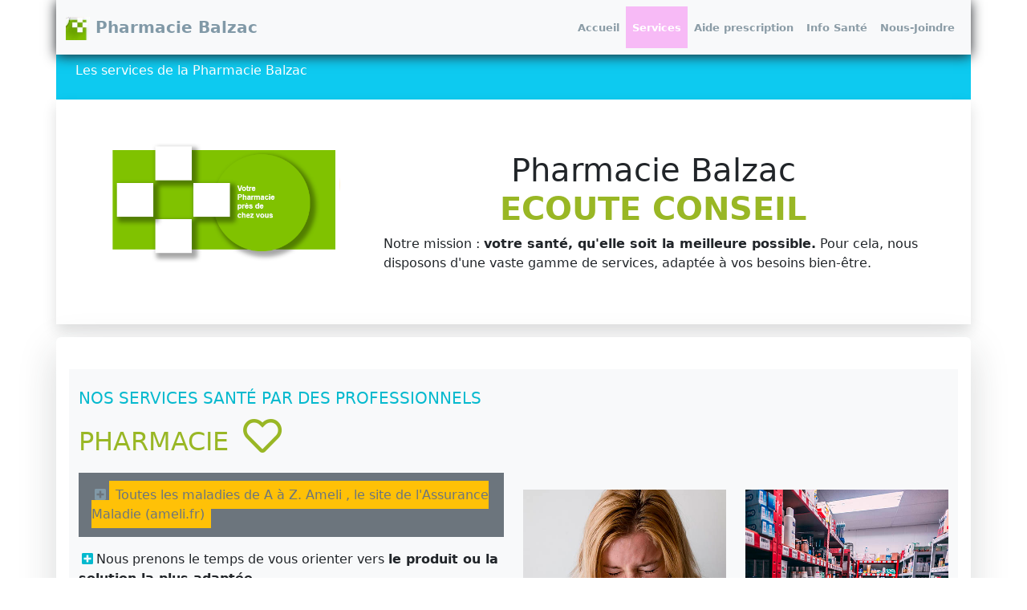

--- FILE ---
content_type: text/html
request_url: http://pharmacie-balzac.com/services.html
body_size: 8061
content:
	  <!doctype html>
	  <html lang="fr">

	  <head>
	  	<meta charset="utf-8">
	  	<meta name="viewport" content="width=device-width, initial-scale=1">
	  	<title>Tous les services de la Pharmacie Balzac Vitry-sur-Seine</title>
	  	<link href="https://cdnjs.cloudflare.com/ajax/libs/font-awesome/5.15.1/css/all.min.css" <link rel="stylesheet" href="css/fontawesome.css">

	  	<meta name="description" content="Les services de votre Pharmacie á Vitry-sur-Seine. Pharmacie Balzac. Vaccination et materiel medical">
	  	<meta name="keywords" content="Vitry-sur-Seine Pharnacie Balzac, grippe et covid 19">
	  	<meta name="author" content="mppph">
	  	<meta name="robots" content="index, follow">
	  	<link rel="icon" href="img/favicon.ico" type="image/png">




	  	<link rel="stylesheet" href="style.css">


	  	<link href="https://cdn.jsdelivr.net/npm/bootstrap@5.3.0-alpha1/dist/css/bootstrap.min.css" rel="stylesheet" integrity="sha384-GLhlTQ8iRABdZLl6O3oVMWSktQOp6b7In1Zl3/Jr59b6EGGoI1aFkw7cmDA6j6gD" crossorigin="anonymous">
	  </head>



	  <body>

	  	<nav class="container navbar navbar-expand-lg navbar-light bg-light">
	  		<div class="container-fluid">


	  			<a class="navbar-brand" href="index.html">
	  				<img src="img/logoVotrePharmacieSmall.jpg" alt="logo de la pharmacie" width="30" height="24"> Pharmacie Balzac
	  			</a>
	  			<button class="navbar-toggler" type="button" data-bs-toggle="collapse" data-bs-target="#navbarSupportedContent" aria-controls="navbarSupportedContent" aria-expanded="false" aria-label="Toggle navigation">
	  				<span class="navbar-toggler-icon"></span>
	  			</button>
	  			<div class="collapse navbar-collapse" id="navbarSupportedContent">
	  				<ul class="navbar-nav me-auto mb-2 mb-lg-0">
	  					<li class="nav-item">
	  						<a class="nav-link " aria-current="page" href="index.html">Accueil</a>
	  					</li>
	  					<li class="nav-item active">
	  						<a class="nav-link" href="services.html">Services</a>
	  					</li>
	  					<li class="nav-item">
	  						<a class="nav-link" href="aide-prescription.html">Aide prescription</a>
	  					</li>
	  					<li class="nav-item">
	  						<a class="nav-link" href="info.html">Info Santé</a>
	  					</li>
	  					<li class="nav-item">
	  						<a class="nav-link" href="contact.html">Nous-Joindre</a>
	  					</li>


	  				</ul>


	  			</div>
	  		</div>
	  	</nav>




	  	<section id="page_title_arrow" class="pub2">
	  		<div class=" container bg-info px-4 py-2 text-white">
	  			<p>Les services de la Pharmacie Balzac</p>
	  		</div>
	  		<div class="container bg-white shadow">
	  			<div class="row p-5">
	  				<div class=" col-12 col-md-4">
	  					<a href="index.html">
	  						<img src="img/logoVotrePharmacie.png" alt="logo de la pharmacie Balzac à Vitry-sur-Seine" class="img-fluid">
	  					</a>
	  				</div>
	  				<div class="col-12 col-md-8">
	  					<h1 class="text-center mt-3">Pharmacie Balzac <span class="colvert"><br>
	  							<b>ECOUTE CONSEIL</b>
	  						</span>
	  					</h1>
	  					<p class="text-justify "> Notre mission : <b>votre santé, qu'elle soit la meilleure possible.</b> Pour cela, nous disposons d'une vaste gamme de services, adaptée à vos besoins bien-être.</p>
	  				</div>
	  			</div>
	  		</div>
	  		<div class="container bg-gris shadow-lg p-3 mb-5 bg-body rounded mt-3 py-4">
	  			<article id="SanteProfessionnels" class="mt-3">
	  				<div class="container bg-light py-4 ">
	  					<div class="row justify-content-center align-items-center">
	  						<div class="col-sm-12 col-md-6 ">
	  							<h5 class="colbleu">NOS SERVICES SANTÉ PAR DES PROFESSIONNELS</h5>
	  							<h2 class="colvert">PHARMACIE <span class="featured-icon p-2">
	  									<i class="far fa-heart colvert"></i>
	  								</span>
	  							</h2>
								
								<p class="p-3 bg-secondary mt-3 ">
									<a href="https://www.ameli.fr/assure/sante/themes/a"><i class="px-1 col-white fa fa-plus-square" aria-hidden="true"></i><span class="h6 text-secondary bg-warning p-2 ">Toutes les maladies de A à Z. Ameli , le site de l'Assurance Maladie (ameli.fr)<br></span></a>
								</p>
	  							<p class="text-justify">
	  								<i class="px-1 colbleu fa fa-plus-square" aria-hidden="true"></i>Nous prenons le temps de vous orienter vers <b>le produit ou la solution la plus adaptée.</b> <br> Nous mettons toute notre rigueur et nos compétences à votre service dans la délivrance de vos ordonnances. <br>
	  								<i class="px-1 colbleu fa fa-plus-square" aria-hidden="true"></i>Posologie. Nous répondons à vos questions. Comment et quand devez-vous prendre le médicament qui vous a été prescrit ? <b>Quels effets secondaires et indésirables peuvent survenir ?</b> Quand devez vous reconsulter votre médecin ? <br>
	  								<i class="px-1 colbleu fa fa-plus-square" aria-hidden="true"></i> Disponibilité des produits <br>
	  								<i class="px-1 colbleu fa fa-plus-square" aria-hidden="true"></i> <b>Entretiens pharmaceutiques</b> concernant certains <br> traitements chroniques: patients sous anticoagulant et asthmatiques.
	  							</p>
	  						</div>
							
							
							
							
	  						<div class="col-sm-12 col-md-6 col-lg-3 d-none  d-sm-block  ">
	  							<img src="img/classique01.jpg" alt="Vue interieure de la Pharmacie Balzac" class="img-fluid">
	  						</div>
	  						<div class="col-sm-12 col-md-3 d-none d-lg-block ">
	  							<img src="img/classique02.jpg" alt="vue interieure Pharmacie Balzac" class="img-fluid">
	  						</div>


	  					</div>

	  					<div id="medicaments" class="container"><iframe loading="lazy" src="https://m.base-donnees-publique.medicaments.gouv.fr/" width="100%" height="400"></iframe>

	  					</div>
	  				</div>
	  			</article>

	  		</div>
	  		<div class="container bg-gris shadow-lg p-3 mb-5 bg-body rounded ">
	  			<article id="parapharmacie" class="mt-4">
	  				<div class="container bg-light pt-4">
	  					<div class="row justify-content-center align-items-center">
	  						<div class="col-sm-12 col-md-6 col-lg-3 d-none  d-sm-block">
	  							<img src="img/parapharmacie01.jpg" alt="toute la parapharmacie à Vitry-sur-Seine près de chez vous." class="img-fluid">
	  						</div>
	  						<div class="col-sm-12 col-md-3 d-none d-lg-block">
	  							<img src="img/parapharmacie02.jpg" alt=" produits parapharmacie à Vitry-sur-Seine" class="img-fluid">
	  						</div>
	  						<div class="col-sm-12 col-md-6">
	  							<h3 class="">
	  								<span class="fas fa-file-medical colbleu mr-2 h2"></span>
	  								<span class="colbleu">
	  									<b> PARAPHARMACIE </b>
	  								</span>
	  							</h3>
	  							<p class="text-justify">
	  								<br> Pharmacie Balzac : toute une sélection de produits et de services :
	  							</p>
	  							<p>
	  								<i class="px-1 colbleu fa fa-plus-square" aria-hidden="true"></i> Produits cosmétiques (maquillages, soins, crèmes…) <br>
	  								<i class="px-1 colbleu fa fa-plus-square" aria-hidden="true"></i> Produits de diététique courants (compléments alimentaires, vitamines…) <br>
	  								<i class="px-1 colbleu fa fa-plus-square" aria-hidden="true"></i> Produits et accessoires dédiés à l’hygiène corporelle (shampoings, savons et gels douche, soins pour l’hygiène intime…) <br>
	  							</p>
	  							<p><b>N'hésitez pas à nous consulter.</b></p>
	  						</div>
	  					</div>
	  				</div>
	  			</article>
	  		</div>
	  		<div class="container bg-gris shadow-lg p-3 mb-5 bg-body rounded ">
	  			<article id="beaute" class="mt-4">
	  				<div class="container bg-light py-4">
	  					<div class="row justify-content-center align-items-center">
	  						<div class="col-sm-12 col-md-6 col-lg-3 d-none  d-sm-block">
	  							<img src="img/beaute-pharmacie-espace2.jpg" alt="Espqce Beauté Bien être à Vitry-sur-Seine" class="img-fluid">
	  						</div>
	  						<div class="col-sm-12 col-md-6">
	  							<h2 class="">
	  								<span class="colvert">
	  									<b>BEAUTÉS </b>
	  								</span>
	  								<span class="featured-icon p-5">
	  									<i class="fas fa-apple-alt colvert"></i>
	  								</span>
	  							</h2>
	  							<p class="text-justify"> <b>Bénéficiez des conseils d’une équipe spécialisée en produits Beauté / Bien-être</b> <br>
	  								<br> La Pharmacie Balzac vous propose une large gamme de produits cosmétiques, synonymes d’hygiène, de bien-être et de beauté. Nous vous aidons à trouver le produit le mieux adapté à votre corps ou à votre visage.
	  							</p>
	  						</div>
	  						<div class="col-sm-12 col-md-3 d-none d-lg-block">
	  							<img src="img/pharmacieCreme2.jpg" alt="Produits cosmétiques maquillages, soins, crèmes… Pharmacie Balzac" class="img-fluid">
	  						</div>
	  					</div>
	  				</div>
	  			</article>
	  		</div>
	  		<div class="container bg-gris shadow-lg p-3 mb-5 bg-body rounded ">
	  			<article id="bio" class="mt-4">
	  				<div class="container bg-light pt-4">
	  					<div class="row justify-content-center align-items-center ">
	  						<div class="col-sm-12 col-md-6 col-lg-3 d-none  d-sm-block">
	  							<img src="img/pharmacieHuileEssentielle.jpg" alt="photo d'une huile essentielle" class="img-fluid mb-3">
	  						</div>
	  						<div class="col-sm-12 col-md-3 d-none d-lg-block">
	  							<img src="img/pharmacieHuileEssentielle2.jpg" alt=" huile essentielle univers BIO pharmacie Balzac" class="img-fluid mb-3">
	  						</div>
	  						<div class="col-sm-12 col-md-6">
	  							<h2 class="">Produits <span class="colvert">
	  									<b>BIO et NATURELS </b>
	  								</span>
	  								<span class="fas fa-leaf colvert ml-2">
	  									<i class="icon-grid colvert"></i>
	  								</span>
	  							</h2>
	  							<p> HERBORISTERIE </p>
	  							<p>
	  								<i class="px-1 colbleu fa fa-plus-square" aria-hidden="true"></i> Aromathérapie Huiles essentielles <br>
	  								<i class="px-1 colbleu fa fa-plus-square" aria-hidden="true"></i> Elixirs floraux <br>
	  								<i class="px-1 colbleu fa fa-plus-square" aria-hidden="true"></i> Fleurs de Bach <br>
	  								<i class="px-1 colbleu fa fa-plus-square" aria-hidden="true"></i> Phytothérapie <br>
	  								<i class="px-1 colbleu fa fa-plus-square" aria-hidden="true"></i> Médecines traditionnelles <br>
	  								<a href="bio-naturel.html">
	  									<button type="button" class="mt-3 btn btn-outline-secondary"><b>Info +</b></button>
	  								</a>
	  						</div>
	  					</div>
	  				</div>
	  			</article>
	  		</div>
	  		<div class="container bg-gris shadow-lg p-3 mb-5 bg-body rounded">
	  			<article id="homeopathie" class="mt-4">
	  				<div class="container bg-light pt-4">
	  					<div class="row justify-content-center align-items-center ">
	  						<div class="col-sm-12 col-md-6 col-lg-3 d-none  d-sm-block">
	  							<img src="img/homeopathie01.jpg" alt=" service homéopathie à Vitry-sur-Seine pharmacie Balzac" class="img-fluid">
	  						</div>
	  						<div class="col-sm-12 col-md-6">
	  							<h2 class="">
	  								<span class="colvert">
	  									<b> HOMÉOPATHIE </b>
	  								</span>
	  								<span class="fas fa-circle colvert ml-2">
	  									<i class="icon-grid colvert"></i>
	  								</span>
	  							</h2>
	  							<p> Avec le conseil du pharmacien, l’homéopathie peut apporter une solution fiable, rapide et adaptée à la circonstance. Il existe notamment des médicaments homéopathiques destinés à la médication familiale, faciles à utiliser et adaptés aux pathologies courantes.</p>
	  							<a href="homeopathie.html">
	  								<button type="button" class="mb-3 btn btn-outline-secondary"><b>Info +</b></button>
	  							</a>
	  						</div>
	  						<div class="col-sm-12 col-md-3 d-none d-lg-block ">
	  							<img src="img/homeopathie02.jpg" alt="photo espace homéopathie à Vitry-sur-Seine " class="img-fluid  mb-3">
	  						</div>
	  					</div>
	  				</div>
	  			</article>
	  		</div>
	  		<div class="container bg-gris shadow-lg p-3 mb-5 bg-body rounded ">
	  			<article id="bebe" class="mt-4">
	  				<div class="container bg-light py-4 ">
	  					<div class="row justify-content-center align-items-center">
	  						<div class="col-md-6 ">
	  							<h2 class=" text-left">Prémaman et <span class="colvert">
	  									<b> BÉBÉ </b>
	  								</span>
	  								<span class="h1 fas fa-baby colvert ml-5">
	  									<i class="icon-grid colvert"></i>
	  								</span>
	  							</h2>
	  							<p>
	  								<i class="px-1 colbleu fa fa-plus-square" aria-hidden="true"></i> Grossesse <br>
	  								<i class="px-1 colbleu fa fa-plus-square" aria-hidden="true"></i> Biberons, biberons anti-coliques et tire-lait <br>
	  								<i class="px-1 colbleu fa fa-plus-square" aria-hidden="true"></i> Changes, coton pads, lingettes et eaux micellaires, <br>
	  								<i class="px-1 colbleu fa fa-plus-square" aria-hidden="true"></i> Laits infantiles et farines <br>
	  								<i class="px-1 colbleu fa fa-plus-square" aria-hidden="true"></i> Soins des dents <br>
	  								<i class="px-1 colbleu fa fa-plus-square" aria-hidden="true"></i> Thermomètres digitaux <br>
	  								<i class="px-1 colbleu fa fa-plus-square" aria-hidden="true"></i> Produits dermo-cosmétiques
	  							</p>
	  						</div>
	  						<div class="col-sm-12 col-md-6 col-lg-3 d-none  d-sm-block ">
	  							<img src="img/pharmacie19.jpg" alt="une maman avec son bébé; tout l'univers bébé pharmacie Balzac" class="img-fluid">
	  						</div>
	  						<div class="col-sm-12 col-md-3 d-none d-lg-block ">
	  							<img src="img/bebe-maternlte-pharmacie-presdechezvous.jpg" alt=" une maman avec son bébé pharmacie Balzac" class="img-fluid">
	  						</div>
	  					</div>
	  				</div>
	  			</article>
	  		</div>
	  		<div class="container bg-gris shadow-lg p-3 mb-5 bg-body rounded ">
	  			<article id="aide" class="mt-4 pb-2">
	  				<div class="container bg-light pt-4 ">
	  					<div class="row justify-content-center align-items-center">
	  						<div class="col-sm-12 col-md-8">
	  							<h2 class="">
	  								<span class="featured-icon p-2">
	  									<i class="icon-user colvert"></i>
	  								</span>
	  								<span class="featured-icon p-3">
	  									<i class="fas fa-hand-holding-heart colvert"></i>
	  								</span> Aide <span class="colvert">
	  									<b>à la PERSONNE </b>
	  								</span>
	  							</h2>
	  							<p class="text-justify"> En plus du matériel médicalisé en location, la Pharmacie Balzac dispose d’un large choix de produits et de services pour l’aide à la personne. <br> En cas d’absence de votre famille ou de vos voisins, la pharmacie trouvera une solution pour livrer vos médicaments à votre domicile. <br>
	  								<br> Nous essayons de faciliter le maintien à domicile de manière momentanée ou définitive (personnes âgées). <br>
	  								<br> La pharmacie vous propose des solutions de location de matériel médical. Ces équipements peuvent, selon les cas, vous être livrés et installés à domicile: lits médicalisés, fauteuils roulants, sièges coquilles, fauteuils releveurs, coussins anti-escarres, chaises garde-robe, soulève-malades, déambulateurs, cannes, etc.
	  							</p>
	  						</div>
	  						<div class="col-sm-12 col-md-4 col-lg-3 d-none  d-sm-block">
	  							<img src="img/pharmacieAide.jpg" alt="Matériel médical aide à la personne" class="img-fluid">
	  						</div>
	  					</div>
	  				</div>
	  			</article>
	  		</div>
	  		<div class="container bg-gris shadow-lg p-3 mb-5 bg-body rounded ">
	  			<article id="orthopedie" class="mt-4">
	  				<div class="container bg-light pt-4">
	  					<div class="row justify-content-center align-items-center">
	  						<div class="col-sm-12 col-md-6 col-lg-3 d-none  d-sm-block ">
	  							<img src="img/orthopedie01.jpg" alt="matériel médical orthopédique" class="img-fluid">
	  						</div>
	  						<div class="col-md-6 d-flex flex-column align-self-center  ">
	  							<h2 class="">
	  								<span class="colvert">
	  									<b> ORTHOPÉDIE </b>
	  								</span>
	  								<span class="fas fa-wheelchair colvert ml-2">
	  									<i class="icon-grid colvert"></i>
	  								</span>
	  							</h2>
	  							<p> Le matériel orthopédique prend en charge les entorses, les luxations, les fractures et épicondylites. <br> Nous vous proposons une sélection exhaustive de matériel orthopédique : <br> Des ceintures lombaires <br> Des colliers cervicaux de type minerve <br>
	  							</p>
	  							<a href="orthopedie.html">
	  								<button type="button" class="btn btn-outline-secondary my-2"><b>Info +</b></button>
	  							</a>
	  						</div>
	  						<div class="col-sm-12 col-md-3 d-none d-lg-block">
	  							<img src="img/orthopedie02.jpg" alt="matériel orthopédique à Vitry-sur-Seine " class="img-fluid  mb-3">
	  						</div>
	  					</div>
	  				</div>
	  			</article>
	  		</div>




	  		<!--PUB ARROW 16:9 aspect ratio -->
	  		<div class="container my-3">
	  			<div class="ratio ratio-16x9">
	  				<video width="1110px" src="https://mppph.com/videos/memobox.mp4" onloadedmetadata="this.muted = true" playsinline autoplay muted loop></video>
	  			</div>
	  		</div>


	  		<div class="container bg-gris shadow-lg p-3 mb-5 bg-body rounded mt-3 py-4">
	  			<article id="hom" class="mt-4">
	  				<div class="container bg-light py-4">
	  					<div class="row justify-content-center align-items-center">
	  						<div class="col-sm-12 col-md-6 col-lg-3 d-none  d-sm-block">
	  							<img src="img/homme13.jpg" alt="produits cosmétiques pour homme à Vitry-sur-Seine" class="img-fluid">
	  						</div>
	  						<div class="col-sm-12 col-md-3 d-none d-lg-block">
	  							<img src="img/homme12.jpg" alt="image beauté pour homme" class="img-fluid">
	  						</div>
	  						<div class="col-md-6 d-flex flex-column align-self-center  ">
	  							<h2 class="">Produits <span class="colvert">
	  									<b> Hommes </b>
	  								</span>
	  								<span class="ml-4 featured-icon">
	  									<i class="fas fa-running colvert"></i>
	  								</span>
	  							</h2>
	  							<p class="text-justify">
	  								<br>Venez découvrir notre importante gamme de soins masculins: <br> Du rasage aux soins du visage, en passant par les crèmes amincissantes et les déodorants, les hommes disposent d’un vaste choix de produits.
	  							</p>
	  						</div>
	  					</div>
	  				</div>
	  			</article>
	  		</div>
	  		<div class="container bg-gris shadow-lg p-3 mb-5 bg-body rounded mt-3 py-4">
	  			<article id="dent" class="mt-4">
	  				<div class="container bg-light py-4 ">
	  					<div class="row justify-content-center align-items-center">
	  						<div class="col-md-8  d-flex flex-column align-self-center pl-5 pr-4 ">
	  							<h2 class=" text-right">
	  								<span class="mr-4 featured-icon">
	  									<i class="fas fa-tooth colvert"></i>
	  								</span>
	  								<span class="colvert">
	  									<b>Hygiène bucco-dentaire</b>
	  								</span>
	  							</h2>
	  							<p class="text-justify">Une bonne hygiène buccale n’est pas seulement importante pour le maintien des gencives et des dents saines. Elle contribue également à la santé générale de votre corps.</p>
	  							<br>
	  							<p>Une hygiène bucco-dentaire insuffisante peut en effet entraîner une accumulation de bactéries dans la bouche, provoquant un phénomène d'inflammation qui se traduit par des gencives enflées ou des saignements. Les bactéries peuvent alors pénétrer dans les vaisseaux sanguins et être transportées vers d'autres organes du corps, causant ou aggravant des pathologies systémiques.</p>
	  						</div>
	  						<div class="col-sm-12 col-md-3 d-none d-lg-block">
	  							<img src="img/pharmacie14.jpg" alt="brosse à dent, hygiène de la bouche" class="img-fluid">
	  						</div>
	  					</div>
	  				</div>
	  			</article>
	  		</div>
	  		<div class="container bg-gris shadow-lg p-3 mb-5 bg-body rounded mt-3 py-4">
	  			<article id="vete" class="mt-4">
	  				<div class="container bg-light py-3 pb-3">
	  					<div class="row justify-content-center align-items-center">
	  						<div class="col-sm-12 col-md-6 col-lg-3 d-none  d-sm-block">
	  							<img src="img/chats.jpg" alt="photo d un chaton" class="img-fluid">
	  						</div>
	  						<div class="col-sm-12 col-md-3 d-none d-lg-block">
	  							<img src="img/chien.jpg" alt=" un chiot soin pharmacie Balzac" class="img-fluid">
	  						</div>
	  						<div class="col-md-6 d-flex flex-column align-self-center  ">
	  							<span class="featured-icon ">
	  								<i class="icon-grid colvert"></i>
	  							</span>
	  							<h2 class="">Produits <span class="colvert">
	  									<b> VÉTÉRINAIRES </b>
	  								</span>
	  								<span class="ml-4 featured-icon">
	  									<i class="fas fa-cat colvert"></i>
	  								</span>
	  							</h2>
	  							<p class="text-justify"> Des médicaments pour votre animal de compagnie. La Pharmacie Balzac à Vitry-sur-Seine vous propose également les premiers soins pour vos animaux, des antiparasitaires aux produits d'entretien, en définitive les produits nécessaires au bien-être de votre chat ou chien. </p>
	  						</div>
	  					</div>
	  				</div>
	  			</article>
	  		</div>
	  		<div class="container bg-light mt-5 py-4">
	  			<h2>Autres services:</h2>
	  			<div class="row">
	  				<div class="bg-white mt-3  col-12 col-lg-6">
	  					<p class="d-flex align-items-center">
	  						<img src="img/priseDeTension.png" class="  m-3" alt="dessin prise de tension"> PRISE DE TENSION : <br>Vous souhaitez suivre votre tension, demandez au pharmacien. Si vous êtes déjà sous traitement d’antihypertenseur de longue durée, la mesure occasionnelle de la pression artérielle et les conseils de votre médecin peuvent améliorer l’efficacité de votre traitement.
	  					</p>
	  				</div>
	  				<div class="mt-3 bg-white col-12 col-lg-6">
	  					<p class="d-flex align-items-center">
	  						<img src="img/lunettesLecture.png" class="m-3" alt="dessin d une paire de lunettes"> OPTIQUE : <br>Comment choisir ses lunettes en pharmacie ? Aucune ordonnance n’est nécessaire pour les lunettes de lecture. Nous déterminons avec vous le grossissement nécessaire, par un simple test de lecture. N’hésitez pas à nous demander conseil. Nous proposons des modèles très variés pour femmes et hommes.
	  					</p>
	  				</div>
	  				<div class="bg-white mt-3 col-12 col-lg-6">
	  					<p class="d-flex align-items-center">
	  						<img src="img/dermatologie.png" class="m-3" alt="dessin figure avec acné"> CONSEIL DERMATOLOGIQUE : <br> De nombreux traitements existent permettant de trouver une solution spécifique. N'hésitez pas à nous demander conseil.
	  					</p>
	  				</div>
	  				<div class="bg-white mt-3 col-12 col-lg-6">
	  					<p class="d-flex align-items-center">
	  						<img src="img/dietetique.png" class="m-3" alt="dessin d'une assiette"> DIÉTÉTIQUE : <br> Les conseils nutritionnels et micronutritionnels efficaces, la délivrance de produits diététiques adaptés, la délivrance pertinente de compléments alimentaires. Nous sommes là pour vous conseiller.
	  					</p>
	  				</div>
	  				<div class="bg-white mt-3 col-12 col-lg-6">
	  					<p class="d-flex align-items-center">
	  						<img src="img/contention-medicale.png" class="m-3" alt="dessin d'un genou contention veineuse"> CONTENTION MÉDICALE : <br>La contention veineuse est conseillée à toute personne souffrant d’insuffisance veineuse chronique : jambes lourdes, varices, … ou bien passagère, comme une grossesse, ou un voyage de longue distance. Cela consiste à exercer une pression progressive sur les veines des jambes, de force différente selon la pathologie.
	  					</p>
	  				</div>

	  				<div class="bg-white mt-3 col-12 col-lg-6">
	  					<p class="d-flex align-items-center">
	  						<img src="img/carteVitale.jpg" class="m-3 img-fluid" alt="dessin d'une genou bandé"> RENOUVELLEMENT CARTE VITALE : <br>La mise à jour de ma carte vitale est indispensable pour pouvoir bénéficier d’une prise en charge en totale conformité avec mes droits réels. La Pharmacie Balzac est équipée pour pouvoir mettre à jour votre carte vitale.
	  					</p> <a href="carte-vitale.html">
	  						<button type="button" class="btn btn-outline-info text-center">tout savoir info + </button>
	  					</a>
	  				</div>
	  				<div class="bg-white mt-3 col-12">
	  					<p class="d-flex align-items-center">
	  						<img src="img/livraison02.jpg" class="bg-white m-3 img-fluid" alt="dessin d'une moto livraison"> LIVRAISON À DOMICILE: <br> Nous consulter : dans certains cas spécifiques, lorsque vous êtes dans l’impossibilité de vous déplacer, notamment en raison de votre âge ou de votre santé, votre pharmacien peut, à votre demande, vous proposer un service de livraison de médicaments à domicile.
	  					</p>
	  				</div>

	  			</div>
	  		</div>
	  		<div class="container-fluid mt-3 bg-faded">
	  			<div class="container">
	  				<div class="row d-flex justify-content-center align-items-center">
	  					<div class="col-lg-12 col-sm-12 text-center ">

	  						<h2 class="section-heading colvert mt-3  ">Nos engagements :</h2>
	  						<h3 class="lead ">
	  							<i class="px-1 colbleu fa fa-plus-square" aria-hidden="true"></i> Faire de la satisfaction client notre priorité, dans le respect de sa santé et de la déontologie. <br>
	  							<i class="px-1 colbleu fa fa-plus-square" aria-hidden="true"></i> Assurer une dispensation pharmaceutique de qualité et sécurisée. <br>
	  							<i class="px-1 colbleu fa fa-plus-square" aria-hidden="true"></i> Proposer une offre de prix compétitive et transparente.
	  						</h3>

	  					</div>
	  				</div>
	  			</div>
	  			<!-- /.banner footer -->
	  			<div class="">
	  				<div class="container p-5">
	  					<div class="row d-flex justify-content-center align-items-center">
	  						<div class="col-lg-8">
	  							<h2 class="mob">Contactez-nous pour toutes vos demandes <br> ou pour toute question. </h2>
	  						</div>
	  						<div class="col-lg-4 mt-4">
	  							<h3>pharmacie <span class="colvert">Balzac</span>
	  							</h3>
	  							<p>
	  								<span class="h2 colbleu">
	  									<i class="fas fa-phone-square "></i>
	  								</span>
	  								<span class="bg-faded  h4 colvert">01 46 80 35 18</span>
	  							</p>
	  						</div>
	  					</div>
	  				</div>
	  			</div>
	  			<!-- /.banner footer -->
	  		</div>
	  	</section>
		  
		  
	
	<!-- Bouton "Retour en haut" -->
	<button id="btnGoToTop" onclick="goToTop()">^</button>


	<script src="js/horloge.js" type="text/javascript"></script>
	
		  
		<script src="https://cdn.jsdelivr.net/npm/bootstrap@5.0.2/dist/js/bootstrap.bundle.min.js" integrity="sha384-MrcW6ZMFYlzcLA8Nl+NtUVF0sA7MsXsP1UyJoMp4YLEuNSfAP+JcXn/tWtIaxVXM" crossorigin="anonymous"></script>  
		  
	  </body>

	  </html>

--- FILE ---
content_type: text/html; charset=utf-8
request_url: https://m.base-donnees-publique.medicaments.gouv.fr/
body_size: 40045
content:
<!DOCTYPE html>
<html lang="fr" data-fr-theme="light" data-fr-js="true" style="" data-fr-scheme="light" class=" aypq idc0_350"><head>
<meta http-equiv="content-type" content="text/html; charset=UTF-8">
  <meta charset="utf-8">
  <meta name="viewport" content="width=device-width, initial-scale=1, shrink-to-fit=no">
  <meta name="format-detection" content="telephone=no,date=no,address=no,email=no,url=no">
  <title>Base de Données Publique des Médicaments</title>
  <meta name="theme-color" content="#000091">  <link rel="apple-touch-icon" href="https://bdpmt.ansm.sante.fr/build/dsfr/favicon/apple-touch-icon.png">  <link rel="icon" href="https://bdpmt.ansm.sante.fr/build/dsfr/favicon/favicon.svg" type="image/svg+xml">
    <link rel="shortcut icon" href="https://bdpmt.ansm.sante.fr/build/dsfr/favicon/favicon.ico" type="image/x-icon">
    <link rel="manifest" href="https://bdpmt.ansm.sante.fr/build/dsfr/favicon/manifest.webmanifest" crossorigin="use-credentials">
    
      <link rel="stylesheet" href="fic_redir/858.fca80b82.css"><link rel="stylesheet" href="fic_redir/app.7e25ea17.css">
  
        <script src="fic_redir/runtime.bb2c3e82.js"></script><script src="fic_redir/27.b4e73739.js"></script><script src="fic_redir/306.d2327b8a.js"></script><script src="fic_redir/910.b898e444.js"></script><script src="fic_redir/858.7ae1a4f6.js"></script><script src="fic_redir/app.22ba8ea8.js"></script>
  
  <script src="fic_redir/389.ae2af372.js"></script><script src="fic_redir/904.4edbcc7e.js"></script><script src="fic_redir/accueil.772a42ef.js"></script>
</head>
<body id="top" class="fr-mb-12w" style="">
<script type="module" nonce="">
  const e = "system", t = "dark", c = "dark", o = "data-fr-theme", a = "data-fr-scheme", r = `:root[${o}], :root[${a}]`,
    m = () => {
      document.documentElement.setAttribute(o, c), document.documentElement.style.colorScheme = "dark"
    }, n = () => {
      window.matchMedia("(prefers-color-scheme: dark)").matches && m()
    };
  (() => {
    if (document.documentElement.matches(r)) {
      const c = (() => {
        try {
          return "localStorage" in window && null !== window.localStorage
        } catch (e) {
          return !1
        }
      })() ? localStorage.getItem("scheme") : "", o = document.documentElement.getAttribute(a);
      switch (!0) {
        case c === t:
          m();
          break;
        case c === e:
          n();
          break;
        case o === t:
          m();
          break;
        case o === e:
          n()
      }
    }
  })();

</script>
<div class="fr-mb-12w">
  <div class="fr-mb-6v">
    <header role="banner" class="fr-header" aria-label="Bannière du site Base de Données Publique des Médicaments" id="section-container-header">
  <div class="fr-header__body">
    <div class="fr-container" aria-labelledby="section-container-header">
      <div class="fr-header__body-row">
        <div class="fr-header__brand fr-enlarge-link">
          <div class="fr-header__brand-top">
            <div class="fr-header__logo" role="img">
              <p class="fr-logo" aria-describedby="tooltip-logo" aria-label="Logo du MINISTÈRE DU TRAVAIL, DE LA SANTÉ, DES SOLIDARITÉS" data-fr-js-tooltip-referent="true">
                MINISTÈRE
                <br>DU TRAVAIL, DE LA SANTÉ,
                <br>DES SOLIDARITÉS
                <br>ET DES FAMILLES
              </p>
              <span id="tooltip-logo" class="fr-tooltip fr-placement" role="tooltip" aria-hidden="true" data-fr-js-tooltip="true">Logo - Base de Données Publique des Médicaments - ministère</span>
            </div>
          </div>
          <div class="fr-header__service">
            <a href="https://base-donnees-publique.medicaments.gouv.fr/" role="link" aria-describedby="tooltip-website-name" aria-label="Accueil - Base de Données Publique des Médicaments" data-fr-js-tooltip-referent="true">
              <p class="fr-header__service-title homepage-header-website-name">
                Base de Données Publique des Médicaments
              </p>
            </a>
            <span id="tooltip-website-name" class="fr-tooltip fr-placement" role="tooltip" aria-hidden="true" data-fr-js-tooltip="true">
              Accueil - Base de Données Publique des Médicaments
            </span>
          </div>
        </div>
        <div class="fr-header__tools">
          <div class="fr-header__tools-links" data-fr-js-header-links="true">
            <ul class="fr-btns-group">
              <li>
                <a class="fr-icon-arrow-left-line fr-btn" href="https://sante.gouv.fr/soins-et-maladies/medicaments" role="link" aria-label="Lien de redirection vers le site internet medicaments.gouv.fr" aria-describedby="tooltip-medicament-gouv-link" data-fr-js-tooltip-referent="true">
                  Visiter medicaments.gouv.fr
                </a>
                <span id="tooltip-medicament-gouv-link" class="fr-tooltip fr-placement" role="tooltip" aria-hidden="true" data-fr-js-tooltip="true">
                  Lien de redirection vers le site internet medicaments.gouv.fr
                </span>
              </li>
            </ul>
          </div>
        </div>
      </div>
    </div>
  </div>
  <div id="modal-header__menu" class="fr-header__menu fr-modal" data-fr-js-modal="true" data-fr-js-header-modal="true">
      <div class="fr-container">
        <button aria-controls="modal-header__menu" class="fr-btn fr-btn--close" aria-label="Fermer le menu mobile" data-fr-js-modal-button="true">
          Fermer
        </button>
        <div class="fr-header__menu-links fr-hidden">
 <ul class="fr-btns-group">
 <li>
 <a class="fr-icon-arrow-left-line fr-btn" href="https://sante.gouv.fr/soins-et-maladies/medicaments" role="link" aria-label="Lien de redirection vers le site internet medicaments.gouv.fr" aria-describedby="tooltip-medicament-gouv-link-mobile" data-fr-js-tooltip-referent="true">
 Visiter medicaments.gouv.fr
 </a>
 <span id="tooltip-medicament-gouv-link-mobile" class="fr-tooltip fr-placement" role="tooltip" aria-hidden="true" data-fr-js-tooltip="true">
 Lien de redirection vers le site internet medicaments.gouv.fr
 </span>
 </li>
 </ul>
 </div>
      </div>
  </div>

</div>
</header>
    <main role="main" id="content">
      <div class="fr-container">
        <div class="fr-mb-md-10w fr-grid-row fr-grid-row--gutters fr-grid-row--middle fr-grid-row--center">
            <div id="contenu section-modale-list-pathologies" class="fr-col-12 fr-col-md-10 fr-py-12v">
    <h1>Nous avons changé d'adresse !</h1>
	Visitez notre nouveau site adapté à la lecture sur mobile ici : <a href="https://base-donnees-publique.medicaments.gouv.fr/">https://base-donnees-publique.medicaments.gouv.fr/</a>

    <br>

    <dialog aria-labelledby="fr-modal-title-modal-4" role="dialog" id="fr-modal-list-pathologies" class="fr-modal" aria-label="Modale Liste des pathologies" data-fr-js-modal="true">
  <div class="fr-container fr-container--fluid fr-container-md">
    <div class="fr-grid-row fr-grid-row--center">
      <div class="fr-col-12 fr-col-md-8">
        <div class="fr-modal__body" data-fr-js-modal-body="true">
          <div class="fr-modal__header">
            <a id="top-modal" tabindex="1"></a>
            <button class="fr-btn--close fr-btn" aria-label="Bouton de fermeture de la modale des liste des pathologies - fenêtre modale" aria-controls="fr-modal-list-pathologies" aria-labelledby="fr-modal-title-modal-4 fr-modal-list-pathologies" role="button" target="_self" tabindex="-1" value="Fermer" id="dialog-button-Fermer" data-fr-js-modal-button="true">
              Fermer
            </button>
          </div>
          <div class="fr-modal__content" aria-labelledby="dialog-button-Fermer">
            <h1 id="fr-modal-title-modal-4" class="fr-modal__title" role="heading" aria-level="1" aria-label="Listes des pathologies">
              <span class="fr-icon-lungs-fill" aria-hidden="true"></span>
              Listes des pathologies
              <hr>
              <div class="fr-table fr-table--bordered" aria-labelledby="fr-modal-title-modal-4" data-fr-js-table="true">
                <table class="fr-table-full" role="table" aria-label="Table de données contenant la liste des pathologies et Précisions" data-fr-js-table-element="true">
                  <tbody id="table-accordion-pathologies-modal-tbody" aria-labelledby="table-pathologie-precision"><tr class="table-head" data-fr-js-table-row="true">
                    <td>Nom de la pathologie</td>
                    <td>Précisions</td>
                  </tr><tr data-fr-js-table-row="true"><td>Acné</td><td> </td></tr><tr data-fr-js-table-row="true"><td>Adénome bénin de la prostate</td><td> Synonyme : Hypertrophie bénigne de la prostate</td></tr><tr data-fr-js-table-row="true"><td>Alcoolisme</td><td> </td></tr><tr data-fr-js-table-row="true"><td>Alopécie</td><td> </td></tr><tr data-fr-js-table-row="true"><td>Angine</td><td> </td></tr><tr data-fr-js-table-row="true"><td>Angine de poitrine</td><td> Synonyme : Angor</td></tr><tr data-fr-js-table-row="true"><td>Angiome</td><td> </td></tr><tr data-fr-js-table-row="true"><td>Angor</td><td> Synonyme : Angine de poitrine</td></tr><tr data-fr-js-table-row="true"><td>Anxiété</td><td> </td></tr><tr data-fr-js-table-row="true"><td>Anémie par carence en fer</td><td> </td></tr><tr data-fr-js-table-row="true"><td>Arthrose</td><td> Sauf coxarthrose et gonarthrose</td></tr><tr data-fr-js-table-row="true"><td>Arthrose de la hanche</td><td> Synonyme : Coxarthrose</td></tr><tr data-fr-js-table-row="true"><td>Arthrose du genou</td><td> Synonyme : Gonarthrose</td></tr><tr data-fr-js-table-row="true"><td>Aspergillose</td><td> </td></tr><tr data-fr-js-table-row="true"><td>Asthme</td><td> </td></tr><tr data-fr-js-table-row="true"><td>Athérosclérose cardio-vasculaire</td><td> </td></tr><tr data-fr-js-table-row="true"><td>BPCO</td><td> Synonyme : Bronchopneumopathie chronique obstructive</td></tr><tr data-fr-js-table-row="true"><td>Blépharite</td><td> </td></tr><tr data-fr-js-table-row="true"><td>Bouchon de cérumen</td><td> </td></tr><tr data-fr-js-table-row="true"><td>Bronchopneumopathie chronique obstructive</td><td> Synonyme : BPCO</td></tr><tr data-fr-js-table-row="true"><td>Candidose buccale</td><td> </td></tr><tr data-fr-js-table-row="true"><td>Carence en vitamine D</td><td> </td></tr><tr data-fr-js-table-row="true"><td>Cataracte</td><td> </td></tr><tr data-fr-js-table-row="true"><td>Coliques néphrétiques</td><td> </td></tr><tr data-fr-js-table-row="true"><td>Conjonctivite allergique</td><td> </td></tr><tr data-fr-js-table-row="true"><td>Constipation</td><td> </td></tr><tr data-fr-js-table-row="true"><td>Contraception</td><td> Sauf contraception d'urgence</td></tr><tr data-fr-js-table-row="true"><td>Contraception d'urgence</td><td> </td></tr><tr data-fr-js-table-row="true"><td>Coxarthrose</td><td> Synonyme : Arthrose de la hanche</td></tr><tr data-fr-js-table-row="true"><td>Cystite</td><td> </td></tr><tr data-fr-js-table-row="true"><td>DMLA</td><td> Synonyme : Dégénérescence maculaire liée à l'âge</td></tr><tr data-fr-js-table-row="true"><td>Dermatite atopique</td><td> Synonyme : Eczéma atopique</td></tr><tr data-fr-js-table-row="true"><td>Dermatite de contact</td><td> Synonyme : Eczéma de contact</td></tr><tr data-fr-js-table-row="true"><td>Diabète</td><td> </td></tr><tr data-fr-js-table-row="true"><td>Diarrhée</td><td> </td></tr><tr data-fr-js-table-row="true"><td>Dysménorrhée</td><td> Synonyme : Règles douloureuses</td></tr><tr data-fr-js-table-row="true"><td>Dégénérescence maculaire liée à l'âge</td><td> Synonyme : DMLA</td></tr><tr data-fr-js-table-row="true"><td>Dépression</td><td> </td></tr><tr data-fr-js-table-row="true"><td>Eczéma atopique</td><td> Synonyme : Dermatite atopique</td></tr><tr data-fr-js-table-row="true"><td>Eczéma de contact</td><td> Synonyme : Dermatite de contact</td></tr><tr data-fr-js-table-row="true"><td>Embolie pulmonaire</td><td> </td></tr><tr data-fr-js-table-row="true"><td>Enurésie</td><td> </td></tr><tr data-fr-js-table-row="true"><td>Epilepsie</td><td> </td></tr><tr data-fr-js-table-row="true"><td>Extrasystoles</td><td> </td></tr><tr data-fr-js-table-row="true"><td>Gale</td><td> </td></tr><tr data-fr-js-table-row="true"><td>Glaucome</td><td> </td></tr><tr data-fr-js-table-row="true"><td>Gonarthrose</td><td> Synonyme : Arthrose du genou</td></tr><tr data-fr-js-table-row="true"><td>Goutte</td><td> </td></tr><tr data-fr-js-table-row="true"><td>Grippe saisonnière</td><td> </td></tr><tr data-fr-js-table-row="true"><td>Herpès génital</td><td> </td></tr><tr data-fr-js-table-row="true"><td>Herpès labial</td><td> </td></tr><tr data-fr-js-table-row="true"><td>Herpès oculaire</td><td> </td></tr><tr data-fr-js-table-row="true"><td>Hypercholestérolémie</td><td> </td></tr><tr data-fr-js-table-row="true"><td>Hyperlipidémie</td><td> </td></tr><tr data-fr-js-table-row="true"><td>Hypertension artérielle</td><td> </td></tr><tr data-fr-js-table-row="true"><td>Hyperthyroïdie</td><td> </td></tr><tr data-fr-js-table-row="true"><td>Hypertrophie bénigne de la prostate</td><td> Synonyme : Adénome bénin de la prostate</td></tr><tr data-fr-js-table-row="true"><td>Hyperuricémie</td><td> </td></tr><tr data-fr-js-table-row="true"><td>Hyposialie</td><td> </td></tr><tr data-fr-js-table-row="true"><td>Hypotension artérielle</td><td> </td></tr><tr data-fr-js-table-row="true"><td>Hypotension orthostatique</td><td> </td></tr><tr data-fr-js-table-row="true"><td>Hypothyroïdie</td><td> </td></tr><tr data-fr-js-table-row="true"><td>Hémorroïdes</td><td> </td></tr><tr data-fr-js-table-row="true"><td>Hépatite A</td><td> </td></tr><tr data-fr-js-table-row="true"><td>Hépatite B</td><td> </td></tr><tr data-fr-js-table-row="true"><td>Impuissance masculine</td><td> </td></tr><tr data-fr-js-table-row="true"><td>Impétigo</td><td> </td></tr><tr data-fr-js-table-row="true"><td>Infarctus du myocarde</td><td> </td></tr><tr data-fr-js-table-row="true"><td>Insomnie</td><td> </td></tr><tr data-fr-js-table-row="true"><td>Insuffisance cardiaque</td><td> </td></tr><tr data-fr-js-table-row="true"><td>Laryngite aiguë</td><td> </td></tr><tr data-fr-js-table-row="true"><td>Lupus</td><td> </td></tr><tr data-fr-js-table-row="true"><td>Mal des transports</td><td> </td></tr><tr data-fr-js-table-row="true"><td>Maladie d'Alzheimer</td><td> </td></tr><tr data-fr-js-table-row="true"><td>Maladie de Crohn</td><td> </td></tr><tr data-fr-js-table-row="true"><td>Maladie de Lyme</td><td> </td></tr><tr data-fr-js-table-row="true"><td>Maladie de Parkinson</td><td> </td></tr><tr data-fr-js-table-row="true"><td>Migraine</td><td> </td></tr><tr data-fr-js-table-row="true"><td>Nausées et vomissements</td><td> </td></tr><tr data-fr-js-table-row="true"><td>Onychomycose</td><td> </td></tr><tr data-fr-js-table-row="true"><td>Ostéoporose</td><td> </td></tr><tr data-fr-js-table-row="true"><td>Otite externe aiguë</td><td> </td></tr><tr data-fr-js-table-row="true"><td>Otite moyenne aiguë</td><td> </td></tr><tr data-fr-js-table-row="true"><td>Oxyurose</td><td> </td></tr><tr data-fr-js-table-row="true"><td>Paludisme</td><td> </td></tr><tr data-fr-js-table-row="true"><td>Phlébite</td><td> Synonyme : Thrombose veineuse</td></tr><tr data-fr-js-table-row="true"><td>Pityriasis versicolor</td><td> </td></tr><tr data-fr-js-table-row="true"><td>Polyarthrite juvénile</td><td> </td></tr><tr data-fr-js-table-row="true"><td>Polyarthrite rhumatoïde</td><td> </td></tr><tr data-fr-js-table-row="true"><td>Prostatite</td><td> </td></tr><tr data-fr-js-table-row="true"><td>Psoriasis</td><td> </td></tr><tr data-fr-js-table-row="true"><td>Rectocolite hémorragique</td><td> </td></tr><tr data-fr-js-table-row="true"><td>Reflux gastro-oesophagien</td><td> </td></tr><tr data-fr-js-table-row="true"><td>Rhinite allergique</td><td> </td></tr><tr data-fr-js-table-row="true"><td>Règles douloureuses</td><td> Synonyme : Dysménorrhées</td></tr><tr data-fr-js-table-row="true"><td>Schizophrénie</td><td> </td></tr><tr data-fr-js-table-row="true"><td>Sinusite</td><td> </td></tr><tr data-fr-js-table-row="true"><td>Spasmophilie</td><td> </td></tr><tr data-fr-js-table-row="true"><td>Syphilis</td><td> </td></tr><tr data-fr-js-table-row="true"><td>Tabagisme</td><td> </td></tr><tr data-fr-js-table-row="true"><td>Thrombose veineuse</td><td> Synonyme : Phlébite</td></tr><tr data-fr-js-table-row="true"><td>Toxoplasmose</td><td> </td></tr><tr data-fr-js-table-row="true"><td>Tuberculose</td><td> </td></tr><tr data-fr-js-table-row="true"><td>Ulcère duodénal</td><td> </td></tr><tr data-fr-js-table-row="true"><td>Ulcère gastrique</td><td> </td></tr><tr data-fr-js-table-row="true"><td>Ulcère gastro-duodénal</td><td> </td></tr><tr data-fr-js-table-row="true"><td>Urticaire</td><td> </td></tr><tr data-fr-js-table-row="true"><td>Uvéite</td><td> </td></tr><tr data-fr-js-table-row="true"><td>Vaginite</td><td> </td></tr><tr data-fr-js-table-row="true"><td>Varices</td><td> </td></tr><tr data-fr-js-table-row="true"><td>Vertiges de Ménière</td><td> </td></tr><tr data-fr-js-table-row="true"><td>Vitiligo</td><td> </td></tr><tr data-fr-js-table-row="true"><td>Zona ophtalmique</td><td> </td></tr></tbody>
                </table>
              </div>
            </h1>
          </div>
        </div>
      </div>
    </div>
  </div>
</dialog>
  </div>
  <div class="fr-col-12 fr-col-md-10 fr-py-12v fr-table-display-none" id="contenu fetch-data-response-accordeon">
    <div class="fr-grid-row">
      <div class="fr-col">
        <h3 role="heading" aria-level="2">
          Résultats de la recherche
        </h3>
      </div>
    </div>

    <div class="fr-grid-row">
      <div class="fr-col">
        <span id="fetch-data-response-accordeon-counter">
        </span>
      </div>
    </div>

    <div class="fr-grid-row" id="table-accordeon-fetch-search-query">
      <div class="fr-col">
        <div id="table-accordeon-fetch-result_wrapper" class="dt-container dt-empty-footer"><div class="dt-layout-row"><div class="dt-layout-cell dt-layout-start"></div><div class="dt-layout-cell dt-layout-end"></div></div><div class="dt-layout-row dt-layout-table"><div class="dt-layout-cell dt-layout-full fr-table" data-fr-js-table="true"><div id="table-accordeon-fetch-result_processing" class="dt-processing" role="status" style="display: none;">Traitement...<div><div></div><div></div><div></div><div></div></div></div><table aria-describedby="Tableau de données des résultats de recherche" class="no-rcp fr-table dataTable dtr-inline" id="table-accordeon-fetch-result" style="width: 100%;" data-fr-js-table="true" data-fr-js-table-element="true"><colgroup><col data-dt-column="0" style="width: 0px;"><col data-dt-column="1" style="width: 0px;"></colgroup>
          <thead>
          <tr colspan="2"><th role="col" width="90%" data-dt-column="0" class="dt-orderable-none" rowspan="1" colspan="1"><div class="dt-column-header"><span class="dt-column-title">Nom</span></div></th><th role="col" class="fr-grid-row--center dt-orderable-none" data-dt-column="1" rowspan="1" colspan="1"><div class="dt-column-header"><span class="dt-column-title"></span></div></th></tr>
          </thead>
          <tbody id="table-accordeon-fetch-result-hidden-tbody"><tr data-fr-js-table-row="true"><td colspan="2" class="dt-empty">Aucun élément correspondant trouvé</td></tr></tbody>
        <tfoot></tfoot></table></div></div><div class="dt-layout-row"><div class="dt-layout-cell dt-layout-start"></div><div class="dt-layout-cell dt-layout-end"><nav class="fr-pagination fr-grid-row fr-grid-row--right paging_"><ul class="fr-pagination__list"><li><a class="fr-pagination__link disabled fr-pagination__link--first first" role="link" aria-controls="table-accordeon-fetch-result" aria-disabled="true" aria-label="First" data-dt-idx="first" tabindex="-1">Première page</a></li><li><a class="fr-pagination__link disabled fr-pagination__link--prev fr-pagination__link--lg-label previous" role="link" aria-controls="table-accordeon-fetch-result" aria-disabled="true" aria-label="Previous" data-dt-idx="previous" tabindex="-1">Page précédente</a></li><li><a class="fr-pagination__link current" role="link" href="#" aria-controls="table-accordeon-fetch-result" aria-current="page" data-dt-idx="0" tabindex="0">1</a></li><li><a class="fr-pagination__link" role="link" href="#" aria-controls="table-accordeon-fetch-result" data-dt-idx="1" tabindex="0">2</a></li><li><a class="fr-pagination__link fr-displayed-lg" role="link" href="#" aria-controls="table-accordeon-fetch-result" data-dt-idx="2" tabindex="0">3</a></li><li><a class="fr-pagination__link fr-displayed-lg" role="link" href="#" aria-controls="table-accordeon-fetch-result" data-dt-idx="3" tabindex="0">4</a></li><li><a class="fr-pagination__link fr-displayed-lg" role="link" href="#" aria-controls="table-accordeon-fetch-result" data-dt-idx="4" tabindex="0">5</a></li><li><span class="fr-pagination__link fr-displayed-lg ellipsis" aria-controls="table-accordeon-fetch-result" aria-disabled="true" data-dt-idx="ellipsis" tabindex="-1">…</span></li><li><a class="fr-pagination__link" role="link" href="#" aria-controls="table-accordeon-fetch-result" data-dt-idx="NaN" tabindex="0">NaN</a></li><li><a class="fr-pagination__link fr-pagination__link--next fr-pagination__link--lg-label next" role="link" href="#" aria-controls="table-accordeon-fetch-result" aria-label="Next" data-dt-idx="next" tabindex="0">Page suivante</a></li><li><a class="fr-pagination__link fr-pagination__link--last last" role="link" href="#" aria-controls="table-accordeon-fetch-result" aria-label="Last" data-dt-idx="last" tabindex="0">Dernière page</a></li></ul></nav></div></div><div style="width: 100%; height: 0px;" class="dt-autosize"></div></div>
      </div>
    </div>
  </div>
</div>
        </div>
      </main></div>
    
    <footer class="fr-footer" role="contentinfo" id="footer-8605">
  <div class="fr-container">
    <div class="fr-footer__body">
      <div class="fr-footer__brand fr-enlarge-link">
                <a id="footer-operator" href="https://base-donnees-publique.medicaments.gouv.fr/" role="link" aria-describedby="tooltip-footer-home" aria-label="Retour à la page d'accueil de la plateforme Base de Données Publique des Médicaments du MINISTÈRE DU TRAVAIL, DE LA SANTÉ, DES SOLIDARITÉS" data-fr-js-tooltip-referent="true">
          <p class="fr-logo" aria-label="Logo du MINISTÈRE DU TRAVAIL, DE LA SANTÉ, DES SOLIDARITÉS">
            MINISTÈRE
            <br>DU TRAVAIL, DE LA SANTÉ,
            <br>DES SOLIDARITÉS
            <br>ET DES FAMILLES
          </p>
        </a>
        <span id="tooltip-footer-home" class="fr-tooltip fr-placement" role="tooltip" aria-hidden="true" data-fr-js-tooltip="true">
          Retour à la page d'accueil de la plateforme Base de Données 
Publique des Médicaments du MINISTÈRE DU TRAVAIL, DE LA SANTÉ, DES 
SOLIDARITÉS
        </span>
      </div>
      <div class="fr-footer__content">
        <ul class="fr-footer__content-list">
          <li class="fr-footer__content-item">
            <a target="_blank" role="link" rel="noopener external" aria-describedby="tooltip-footer-legifrance" aria-label="Lien de redirection vers la plateforme legifrance.gouv.fr – nouvelle fenêtre" id="footer__content-link-8606" class="fr-footer__content-link" href="https://legifrance.gouv.fr/" data-fr-js-tooltip-referent="true">legifrance.gouv.fr</a>
            <span id="tooltip-footer-legifrance" class="fr-tooltip fr-placement fr-placement--top fr-placement--center" role="tooltip" aria-hidden="true" data-fr-js-tooltip="true" style="transform: translate(-123px, -1137px); --arrow-x: -0.57px;">
              Lien de redirection vers la plateforme legifrance.gouv.fr – nouvelle fenêtre
            </span>
          </li>
          <li class="fr-footer__content-item">
            <a target="_blank" rel="noopener external" aria-describedby="tooltip-footer-gouvernement" aria-label="Lien de redirection vers la plateforme gouvernement.fr – nouvelle fenêtre" id="footer__content-link-8607" class="fr-footer__content-link" href="https://gouvernement.fr/" data-fr-js-tooltip-referent="true">gouvernement.fr</a>
            <span id="tooltip-footer-gouvernement" class="fr-tooltip fr-placement fr-placement--top fr-placement--center" role="tooltip" aria-hidden="true" data-fr-js-tooltip="true" style="transform: translate(-124px, -1137px); --arrow-x: -1.11px;">
              Lien de redirection vers la plateforme gouvernement.fr – nouvelle fenêtre
            </span>
          </li>
          <li class="fr-footer__content-item">
            <a target="_blank" rel="noopener external" role="link" aria-describedby="tooltip-footer-service-public" aria-label="Lien de redirection vers la plateforme service-public.fr – nouvelle fenêtre" id="footer__content-link-8608" class="fr-footer__content-link" href="https://service-public.fr/" data-fr-js-tooltip-referent="true">service-public.fr</a>
            <span id="tooltip-footer-service-public" class="fr-tooltip fr-placement fr-placement--top fr-placement--center" role="tooltip" aria-hidden="true" data-fr-js-tooltip="true" style="transform: translate(-126px, -1137px); --arrow-x: -1.29px;">
              Lien de redirection vers la plateforme service-public – nouvelle fenêtre
            </span>
          </li>
          <li class="fr-footer__content-item">
            <a target="_blank" rel="noopener external" role="link" aria-describedby="tooltip-footer-data-gouv" aria-label="Lien de redirection vers la plateforme data.gouv.fr – nouvelle fenêtre" id="footer__content-link-8609" class="fr-footer__content-link" href="https://data.gouv.fr/" data-fr-js-tooltip-referent="true">data.gouv.fr</a>
            <span id="tooltip-footer-data-gouv" class="fr-tooltip fr-placement fr-placement--top fr-placement--center" role="tooltip" aria-hidden="true" data-fr-js-tooltip="true" style="transform: translate(-140px, -1137px); --arrow-x: -1.33px;">
              Lien de redirection vers la plateforme data.gouv.fr – nouvelle fenêtre
            </span>
          </li>
        </ul>
      </div>
    </div>
    <div class="fr-footer__partners">
      <p>Nos partenaires</p>
      <div class="fr-footer__partners-logos">
        <div class="fr-footer__partners-sub">
          <ul aria-labelledby="navigation-footer-parteners">
            <li>
              <a class="fr-footer__partners-link" href="https://ansm.sante.fr/" role="link" target="_blank" rel="noopener external" aria-label="Lien de redirection vers la plateforme de l'Agence nationale de sécurité du médicament et des produits de santé (ANSM)- nouvelle fenêtre" aria-describedby="tooltip-footer-partener-ansm">
                <img src="fic_redir/ANSM_logo.svg" id="navigation-footer-parteners-logo-ansm" class="fr-footer__partners__logo-size fr-responsive-img" alt="Logo de l'Agence Nationale de Sécurité du Médicament et des Produits de Santé (ANSM)" aria-label="Lien de redirection vers le site internet de l'Agence Nationale de Sécurité du Médicament et des Produits de Santé - ansm.sante.fr" role="img" aria-hidden="true" style="box-shadow: none !important;  width: 160px !important; height: 90px !important;" data-fr-js-ratio="true">
              </a>
              <span id="tooltip-footer-ansm" class="fr-tooltip fr-placement" role="tooltip" aria-hidden="true" data-fr-js-tooltip="true">
                Lien de redirection vers la plateforme de l'Agence 
nationale de sécurité du médicament et des produits de santé (ANSM)- 
nouvelle fenêtre
              </span>
            </li>
            <li>
              <a class="fr-footer__partners-link" href="https://www.has-sante.fr/" role="link" target="_blank" rel="noopener external" aria-label="Lien de redirection vers la plateforme de la Haute Autorité de santé (HAS)- nouvelle fenêtre" aria-describedby="tooltip-footer-has" data-fr-js-tooltip-referent="true">
                <img src="fic_redir/Haute_Autorite_de_Sante_Logo.svg" id="navigation-footer-parteners-logo-haute-autorite-de-sante" class="fr-footer__partners__logo-size" alt="Logo Haute Autorité de Santé" aria-label="Lien de redirection vers le site internet d'Haute Autorité de Sante - has-sante.fr" aria-hidden="true" style="box-shadow: none !important;  width: 160px !important; height: 90px !important;">
              </a>
              <span id="tooltip-footer-has" class="fr-tooltip fr-placement" role="tooltip" aria-hidden="true" data-fr-js-tooltip="true">
                Lien de redirection vers la plateforme de la Haute Autorité de santé (HAS)- nouvelle fenêtre
              </span>
            </li>
            <li>
              <a class="fr-footer__partners-link" href="https://www.ameli.fr/" role="link" target="_blank" rel="noopener external" aria-label="Lien de redirection vers la plateforme de l'Assurance Maladie (AMELI)- nouvelle fenêtre" aria-describedby="tooltip-footer-ameli" data-fr-js-tooltip-referent="true">
                <img src="fic_redir/assurance-maladie-logo.svg" id="navigation-footer-parteners-logo-assurance-maladie" class="fr-footer__partners__logo-size fr-responsive-img" alt="Logo de l'assurance Maladie" aria-label="Lien de redirection vers le site internet d'Assurance Maladie - ameli.fr" role="img" aria-hidden="true" style="box-shadow: none !important;  width: 160px !important; height: 90px !important;" data-fr-js-ratio="true">
              </a>
              <span id="tooltip-footer-ameli" class="fr-tooltip fr-placement fr-placement--top fr-placement--center" role="tooltip" aria-hidden="true" data-fr-js-tooltip="true" style="transform: translate(-111px, -1212px); --arrow-x: -1.00px;">
                Lien de redirection vers la plateforme de l'Assurance Maladie (AMELI)- nouvelle fenêtre
              </span>
            </li>

          </ul>
        </div>
      </div>
    </div>
    <div class="fr-footer__bottom">
      <ul class="fr-footer__bottom-list" aria-labelledby="navigation-footer-bottom-link">
        <li class="fr-footer__bottom-item">
          <a class="fr-footer__bottom-link" id="navigation-footer-bottom-link-Accessibilite" role="link" aria-label="Lien de redirection vers la page Accessibilité" aria-describedby="tooltip-footer-accessibility-link" href="#" data-fr-js-tooltip-referent="true">Accessibilité : partiellement conforme</a>
          <span id="tooltip-footer-accessibility-link" class="fr-tooltip fr-placement" role="tooltip" aria-hidden="true" data-fr-js-tooltip="true">
            Lien de redirection vers la page Accessibilité
          </span>
        </li>
        <li class="fr-footer__bottom-item">
          <a class="fr-footer__bottom-link" id="navigation-footer-bottom-link-mentions-legales" href="#" role="link" aria-label="Lien de redirection vers la page des Mentions Légales" aria-describedby="tooltip-footer-mentions-legales-link" data-fr-js-tooltip-referent="true">Mentions légales</a>
          <span id="tooltip-footer-mentions-legales-link" class="fr-tooltip fr-placement" role="tooltip" aria-hidden="true" data-fr-js-tooltip="true">
            Lien de redirection vers la page des Mentions Légales
          </span>
        </li>
        <li class="fr-footer__bottom-item">
          <a class="fr-footer__bottom-link" id="navigation-footer-bottom-link-donnee-personnelles" href="#" role="link" aria-label="Lien de redirection vers la page des Données personnelles" aria-describedby="tooltip-footer-donnee-personnelles-link" data-fr-js-tooltip-referent="true">Données personnelles</a>
          <span id="tooltip-footer-donnee-personnelles-link" class="fr-tooltip fr-placement fr-placement--top fr-placement--center" role="tooltip" aria-hidden="true" data-fr-js-tooltip="true" style="transform: translate(272px, -1121px); --arrow-x: -0.05px;">
            Lien de redirection vers la page des Données personnelles
          </span>
        </li>
        <li class="fr-footer__bottom-item">
          <a class="fr-footer__bottom-link" id="navigation-footer-bottom-link-plan-du-site" href="#" role="link" aria-label="Lien de redirection vers la page Plan du site" aria-describedby="tooltip-footer-plan-du-site-link" data-fr-js-tooltip-referent="true">Plan du site</a>
          <span id="tooltip-footer-plan-du-site-link" class="fr-tooltip fr-placement" role="tooltip" aria-hidden="true" data-fr-js-tooltip="true">
            Lien de redirection vers la page Plan du site
          </span>
        </li>
        <li class="fr-footer__bottom-item">
          <a class="fr-footer__bottom-link fr-icon-theme-fill" id="navigation-footer-bottom-link-parametres-affichage" href="#" aria-controls="fr-theme-modal" data-fr-opened="false" style="z-index: 1600" aria-label="Paramètres d'affichage" aria-describedby="tooltip-footer-parametres-affichage-link" data-fr-js-tooltip-referent="true" data-fr-js-modal-button="true">Paramètres d'affichage</a>
          <span id="tooltip-footer-parametres-affichage-link" class="fr-tooltip fr-placement fr-placement--top fr-placement--center" role="tooltip" aria-hidden="true" data-fr-js-tooltip="true" style="transform: translate(649px, -75px); --arrow-x: -0.37px;">
            Paramètres d'affichage
          </span>
        </li>
      </ul>
      <div class="fr-footer__bottom-copy">
        <p>
          Sauf mention contraire, tous les contenus de ce site sont sous <a href="https://github.com/etalab/licence-ouverte/blob/master/LO.md" role="link" target="_blank" rel="noopener external" aria-describedby="tooltip-footer-licence-link" aria-label="Lien de redirection vers les mentions de la licence Etalab - nouvelle fenêtre" data-fr-js-tooltip-referent="true">licence etalab-2.0</a>
          <span id="tooltip-footer-licence-link" class="fr-tooltip fr-placement fr-placement--top fr-placement--center" role="tooltip" aria-hidden="true" data-fr-js-tooltip="true" style="transform: translate(228px, -1133px); --arrow-x: -0.07px;">
            Lien de redirection vers les mentions de la licence Etalab - nouvelle fenêtre
          </span>
        </p>
      </div>
    </div>
  </div>
</footer>
  </div>

<dialog id="fr-theme-modal" class="fr-modal" aria-labelledby="fr-theme-modal-title" data-fr-js-modal="true">
  <div class="fr-container fr-container--fluid fr-container-md">
    <div class="fr-grid-row fr-grid-row--center">
      <div class="fr-col-12 fr-col-md-6 fr-col-lg-4">
        <div class="fr-modal__body" data-fr-js-modal-body="true" style="--modal-max-height: 863px;">
          <div class="fr-modal__header">
            <button class="fr-btn--close fr-btn" aria-controls="fr-theme-modal" data-fr-js-modal-button="true">
              Fermer
            </button>
          </div>
          <div class="fr-modal__content">
            <h1 id="fr-theme-modal-title" class="fr-modal__title">
              Paramètres d’affichage
            </h1>
            <div id="fr-display" class="fr-display" data-fr-js-display="true">
              <fieldset class="fr-fieldset" id="display-fieldset">
                <legend class="fr-fieldset__legend--regular fr-fieldset__legend" id="display-fieldset-legend">
                  Choisissez un thème pour personnaliser l’apparence du site.
                </legend>
                <div class="fr-fieldset__element">
                  <div class="fr-radio-group fr-radio-rich">
                    <input value="light" type="radio" id="fr-radios-theme-light" name="fr-radios-theme" tabindex="1" checked="checked">
                    <label class="fr-label" for="fr-radios-theme-light">
                      Thème clair
                    </label>
                    <div class="fr-radio-rich__pictogram">
                      <svg aria-hidden="true" class="fr-artwork fr-svg-modal" viewBox="0 0 80 80">
                        <use class="fr-artwork-decorative" href="/build/dsfr/artwork/pictograms/environment/sun.svg#artwork-decorative"></use>
                        <use class="fr-artwork-minor" href="/build/dsfr/artwork/pictograms/environment/sun.svg#artwork-minor"></use>
                        <use class="fr-artwork-major" href="/build/dsfr/artwork/pictograms/environment/sun.svg#artwork-major"></use>
                      </svg>
                    </div>
                  </div>
                </div>
                <div class="fr-fieldset__element">
                  <div class="fr-radio-group fr-radio-rich">
                    <input value="dark" type="radio" id="fr-radios-theme-dark" name="fr-radios-theme">
                    <label class="fr-label" for="fr-radios-theme-dark">
                      Thème sombre
                    </label>
                    <div class="fr-radio-rich__pictogram">
                      <svg aria-hidden="true" class="fr-artwork fr-svg-modal" viewBox="0 0 80 80">
                        <use class="fr-artwork-decorative" href="/build/dsfr/artwork/pictograms/environment/moon.svg#artwork-decorative"></use>
                        <use class="fr-artwork-minor" href="/build/dsfr/artwork/pictograms/environment/moon.svg#artwork-minor"></use>
                        <use class="fr-artwork-major" href="/build/dsfr/artwork/pictograms/environment/moon.svg#artwork-major"></use>
                      </svg>
                    </div>
                  </div>
                </div>
                <div class="fr-fieldset__element">
                  <div class="fr-radio-group fr-radio-rich">
                    <input value="system" type="radio" id="fr-radios-theme-system" name="fr-radios-theme">
                    <label class="fr-label" for="fr-radios-theme-system">
                      Système
                      <span class="fr-hint-text">Utilise les paramètres système</span>
                    </label>
                    <div class="fr-radio-rich__pictogram">
                      <svg aria-hidden="true" class="fr-artwork fr-svg-modal" viewBox="0 0 80 80">
                        <use class="fr-artwork-decorative" href="/build/dsfr/artwork/pictograms/system/system.svg#artwork-decorative"></use>
                        <use class="fr-artwork-minor" href="/build/dsfr/artwork/pictograms/system/system.svg#artwork-minor"></use>
                        <use class="fr-artwork-major" href="/build/dsfr/artwork/pictograms/system/system.svg#artwork-major"></use>
                      </svg>
                    </div>
                  </div>
                </div>
              </fieldset>
            </div>
          </div>
        </div>
      </div>
    </div>
  </div>
</dialog>


<ul id="ui-id-1" tabindex="0" class="ui-menu ui-widget ui-widget-content ui-autocomplete ui-front" style="display: none;"></ul><div role="status" aria-live="assertive" aria-relevant="additions" class="ui-helper-hidden-accessible"></div><ul id="ui-id-2" tabindex="0" class="ui-menu ui-widget ui-widget-content ui-autocomplete ui-front" style="display: none;"></ul><div role="status" aria-live="assertive" aria-relevant="additions" class="ui-helper-hidden-accessible"></div><ul id="ui-id-3" tabindex="0" class="ui-menu ui-widget ui-widget-content ui-autocomplete ui-front" style="display: none;"></ul><div role="status" aria-live="assertive" aria-relevant="additions" class="ui-helper-hidden-accessible"></div><ul id="ui-id-4" tabindex="0" class="ui-menu ui-widget ui-widget-content ui-autocomplete ui-front" style="display: none;"></ul><div role="status" aria-live="assertive" aria-relevant="additions" class="ui-helper-hidden-accessible"></div></body></html>


--- FILE ---
content_type: text/html; charset=utf-8
request_url: https://m.base-donnees-publique.medicaments.gouv.fr/build/dsfr/artwork/pictograms/environment/sun.svg
body_size: 7707
content:
<!DOCTYPE html>
<html class="no-js">
    <head>
        <meta charset="utf-8">
        <meta http-equiv="X-UA-Compatible" content="IE=edge,chrome=1">
        <meta name="viewport" content="width=device-width, initial-scale=1.0, maximum-scale=1.0, user-scalable=no" />
        <title>Base de données publique des médicaments - page introuvable (404) - ANSM</title>  
 
        <!-- <title>Base de données publique des médicaments - rechercher un médicament - ANSM</title>  (Accueil)  -->  
        <!-- <title>Glossaire - Base de données publique des médicaments - ANSM</title>  (Glossaire)  -->        
        <!-- <title>FAQ - Base de données publique des médicaments - ANSM</title>  (aide)  -->   
        <!-- <title>A propos - Base de données publique des médicaments - ANSM</title>  (à propos)  -->      
        <!-- <title>Fiche info - [Nom du médicament] - [Identifiant] - BDM ANSM</title>  (Fiche info)  -->    
        <!-- <title>RCP - [Nom du médicament] - [Identifiant] - BDM ANSM</title>  (Rcp)  -->       
        <!-- <title>Notice - [Nom du médicament] - [Identifiant] - BDM ANSM</title>  (Notice)  -->             
        <!-- <title>Groupe générique - [Identifiant groupe] - BDM ANSM</title>  (Groupe générique)  -->   
        
        
        
        
        
        <meta name="description" content="">
        <link rel="stylesheet" href="../../www/css/base.css">		
        <link rel="stylesheet" href="../../www/css/main.css?v=2.2.4">
        <link rel="canonical" href="http://base-donnees-publique.medicaments.gouv.fr">
        <!--[if IEMobile]>
            <link rel="stylesheet" href="../../www/css/ie-mobile.css">
        <![endif]-->
        <script src="../../www/js/vendor/overthrow.js"></script>
 

    </head>
    <body>
        <div class="wrapper" id="wrapper">
            <div class="clearfix" id="header">
            
<header>
<div class="baseline clearfix">
    <h1 class="title"><strong>Base</strong> de <strong>données</strong>  publique <span>des <strong>médicaments</strong></span></h1>
</div>
<a href="#" title="Ouvrir le menu" id="openNav">Menu</a>	
</header>

</div>
<div class="content overthrow" id="content"> 
    <div class="main clearfix" id="main" role="main" tabindex="0">
<article class="std">
    
        <header>
                <h1>Erreur 404</h1>
        </header>

        <p>
                Désolé, la page demandée n'existe pas.
        </p>
        
        <a id="btn-back-home" href="/">Retour à l'accueil</a>
        
        
</article></div><!-- main -->

<footer id="footer">
        <a href="http://www.sante.gouv.fr" title="Site du ministère des affaires sociales et de la santé" class="logo-rep"><img src="www/img/affaires_sociales_Sante_Femmes_72dpi_1.jpg" alt="République Française"/></a>
        <ul>
                <li><a href="http://www.has-sante.fr" title="Site HAS"><img src="www/img/logo-has.png" alt="HAS"/></a></li>
                <li><a href="http://ansm.sante.fr" title="Site ANSM"><img src="www/img/logo-ansm.png" alt="ANSM"/></a></li>
                <li><a href="http://www.ameli.fr" title="Site Assurance maladie"><img src="www/img/logo-am.png" alt="Assurance maladie"/></a></li>		
        </ul>
        <p>Dernière mise à jour le 08/01/2026</p>
</footer><!-- #footer -->
</div><!-- content -->


<div id="canvasloader-container" class="overlay"></div>


<!-- Contenu à charger dynamiquement -->

<div class="popin overthrow" id="popinRecherche"> 
    <div class="contentPopin">
    </div>
</div>

<div class="popin overthrow" id="popinInfo"> 
    <div class="contentPopin">

    </div>
</div>

<div class="popin overthrow" id="popinGlossaire"> 
    <div class='contentPopin'>
    </div>
</div>

<div class="popin overthrow" id="popinMaj"> 
    <div class='contentPopin'>
        <a href="#" title="" class="closePopin">Fermer la fenêtre</a>
        <h2>Informations</h2>
        <br>
        <h3>Documents en cours de mise en ligne</h3>
    </div>
</div>

<div class="popin overthrow" id="popinScan"> 
    <div class='contentPopin'>
        
        <h2>Scanner un médicament</h2>
        <br>
        <h3>pour scanner un médicament, vous devez télécharger une application. Voulez-vous continuer?</h3>
        
        <div>
            <a id="btn-cancel-scan" class="dismissPopin" href="#">Annuler</a>
            <a href="#" id="go-to-store" class="dismissPopin">Continuer</a>
        </div>
    </div>
</div>

<div class="popin overthrow" id="popinNomComplet"> 
    <div class='contentPopin'>
       <a href="#" title="" class="closePopin">Fermer la fenêtre</a>
       <h2>Informations</h2>
       <br/>
       <h3 id="nomComplet">
           
       </h3>
    </div>
</div>

<div class="hidden" id="tempHeader"> 
</div>

<nav id="navigation" class="overthrow" tabindex="0">
        <h2 class="hide">Navigation site</h2>
                <ul id="menu-toc" class="menu-toc clearfix">
                <li><a href="#!accueil" title="Recherche par médicament" class="icon-search hashbang" id="link-search-type1">Recherche par médicament</a></li>
                <li><a href="#!accueil" title="Recherche par substance active" class="icon-search" id="link-search-type2">Recherche par substance active</a></li>
                <li><a href="#!accueil" title="Recherche par pathologie" class="icon-search" id="link-search-type4">Recherche par pathologie</a></li>
                <li><a href="#!accueil" title="Recherche de A à  Z" class="icon-abc" id="link-search-type3">Recherche de A à  Z</a></li>					
                <li><a href="#!glossaire" title="Lexique du site" class="icon-glossary">Glossaire</a></li>
                <li><a href="#!aide" title="Aide sur le site" class="icon-help">Aide</a></li>	
                <li><a href="#!demarche" title="A propos" class="icon-about">A propos</a></li> 
        </ul>
</nav>


<!-- Matomo -->
<script type="text/javascript">
  var _paq = window._paq = window._paq || [];
  /* tracker methods like "setCustomDimension" should be called before "trackPageView" */
  _paq.push(['trackPageView']);
  _paq.push(['enableLinkTracking']);
  (function() {
    var u="https://stats.integra.fr/";
    _paq.push(['setTrackerUrl', u+'matomo.php']);
    _paq.push(['setSiteId', '82']);
    var d=document, g=d.createElement('script'), s=d.getElementsByTagName('script')[0];
    g.type='text/javascript'; g.async=true; g.src=u+'matomo.js'; s.parentNode.insertBefore(g,s);
  })();
</script>
<!-- End Matomo Code -->

        </div><!-- wrapper -->
        
        
        <script src="../../www/js/vendor/jquery-1.10.2.min.js"></script>        
        <script src="../../www/js/vendor/modernizr-2.6.2.min.js"></script>
        <script src="../../www/js/vendor/jquery.hammer.min.js"></script>   
        <script src="../../www/js/vendor/jquery.mobile.custom.min.js"></script> 
        <script src="../../www/js/vendor/jquery.easing.min.js"></script>  
		<script src="../../www/js/responsive-tables.js"></script>  
       
  		<script src="../../www/js/events.js?v=2.2.4"></script>
        <script src="../../www/js/HashBang.js"></script>  
        <script src="../../www/js/navigation.js"></script>   
        <script src="../../www/js/accordion.js"></script>
        <script src="../../www/js/bdm.js?v=2.2.4"></script>	
        <script type="text/javascript" src="www/js/carousel.js"></script>
        
	<!-- SCRIPT -->
        <script>
            $(function() {
              bdm.init();
            });
        </script>
        
    </body>
</html>


--- FILE ---
content_type: text/html; charset=utf-8
request_url: https://m.base-donnees-publique.medicaments.gouv.fr/build/dsfr/artwork/pictograms/system/system.svg
body_size: 7707
content:
<!DOCTYPE html>
<html class="no-js">
    <head>
        <meta charset="utf-8">
        <meta http-equiv="X-UA-Compatible" content="IE=edge,chrome=1">
        <meta name="viewport" content="width=device-width, initial-scale=1.0, maximum-scale=1.0, user-scalable=no" />
        <title>Base de données publique des médicaments - page introuvable (404) - ANSM</title>  
 
        <!-- <title>Base de données publique des médicaments - rechercher un médicament - ANSM</title>  (Accueil)  -->  
        <!-- <title>Glossaire - Base de données publique des médicaments - ANSM</title>  (Glossaire)  -->        
        <!-- <title>FAQ - Base de données publique des médicaments - ANSM</title>  (aide)  -->   
        <!-- <title>A propos - Base de données publique des médicaments - ANSM</title>  (à propos)  -->      
        <!-- <title>Fiche info - [Nom du médicament] - [Identifiant] - BDM ANSM</title>  (Fiche info)  -->    
        <!-- <title>RCP - [Nom du médicament] - [Identifiant] - BDM ANSM</title>  (Rcp)  -->       
        <!-- <title>Notice - [Nom du médicament] - [Identifiant] - BDM ANSM</title>  (Notice)  -->             
        <!-- <title>Groupe générique - [Identifiant groupe] - BDM ANSM</title>  (Groupe générique)  -->   
        
        
        
        
        
        <meta name="description" content="">
        <link rel="stylesheet" href="../../www/css/base.css">		
        <link rel="stylesheet" href="../../www/css/main.css?v=2.2.4">
        <link rel="canonical" href="http://base-donnees-publique.medicaments.gouv.fr">
        <!--[if IEMobile]>
            <link rel="stylesheet" href="../../www/css/ie-mobile.css">
        <![endif]-->
        <script src="../../www/js/vendor/overthrow.js"></script>
 

    </head>
    <body>
        <div class="wrapper" id="wrapper">
            <div class="clearfix" id="header">
            
<header>
<div class="baseline clearfix">
    <h1 class="title"><strong>Base</strong> de <strong>données</strong>  publique <span>des <strong>médicaments</strong></span></h1>
</div>
<a href="#" title="Ouvrir le menu" id="openNav">Menu</a>	
</header>

</div>
<div class="content overthrow" id="content"> 
    <div class="main clearfix" id="main" role="main" tabindex="0">
<article class="std">
    
        <header>
                <h1>Erreur 404</h1>
        </header>

        <p>
                Désolé, la page demandée n'existe pas.
        </p>
        
        <a id="btn-back-home" href="/">Retour à l'accueil</a>
        
        
</article></div><!-- main -->

<footer id="footer">
        <a href="http://www.sante.gouv.fr" title="Site du ministère des affaires sociales et de la santé" class="logo-rep"><img src="www/img/affaires_sociales_Sante_Femmes_72dpi_1.jpg" alt="République Française"/></a>
        <ul>
                <li><a href="http://www.has-sante.fr" title="Site HAS"><img src="www/img/logo-has.png" alt="HAS"/></a></li>
                <li><a href="http://ansm.sante.fr" title="Site ANSM"><img src="www/img/logo-ansm.png" alt="ANSM"/></a></li>
                <li><a href="http://www.ameli.fr" title="Site Assurance maladie"><img src="www/img/logo-am.png" alt="Assurance maladie"/></a></li>		
        </ul>
        <p>Dernière mise à jour le 08/01/2026</p>
</footer><!-- #footer -->
</div><!-- content -->


<div id="canvasloader-container" class="overlay"></div>


<!-- Contenu à charger dynamiquement -->

<div class="popin overthrow" id="popinRecherche"> 
    <div class="contentPopin">
    </div>
</div>

<div class="popin overthrow" id="popinInfo"> 
    <div class="contentPopin">

    </div>
</div>

<div class="popin overthrow" id="popinGlossaire"> 
    <div class='contentPopin'>
    </div>
</div>

<div class="popin overthrow" id="popinMaj"> 
    <div class='contentPopin'>
        <a href="#" title="" class="closePopin">Fermer la fenêtre</a>
        <h2>Informations</h2>
        <br>
        <h3>Documents en cours de mise en ligne</h3>
    </div>
</div>

<div class="popin overthrow" id="popinScan"> 
    <div class='contentPopin'>
        
        <h2>Scanner un médicament</h2>
        <br>
        <h3>pour scanner un médicament, vous devez télécharger une application. Voulez-vous continuer?</h3>
        
        <div>
            <a id="btn-cancel-scan" class="dismissPopin" href="#">Annuler</a>
            <a href="#" id="go-to-store" class="dismissPopin">Continuer</a>
        </div>
    </div>
</div>

<div class="popin overthrow" id="popinNomComplet"> 
    <div class='contentPopin'>
       <a href="#" title="" class="closePopin">Fermer la fenêtre</a>
       <h2>Informations</h2>
       <br/>
       <h3 id="nomComplet">
           
       </h3>
    </div>
</div>

<div class="hidden" id="tempHeader"> 
</div>

<nav id="navigation" class="overthrow" tabindex="0">
        <h2 class="hide">Navigation site</h2>
                <ul id="menu-toc" class="menu-toc clearfix">
                <li><a href="#!accueil" title="Recherche par médicament" class="icon-search hashbang" id="link-search-type1">Recherche par médicament</a></li>
                <li><a href="#!accueil" title="Recherche par substance active" class="icon-search" id="link-search-type2">Recherche par substance active</a></li>
                <li><a href="#!accueil" title="Recherche par pathologie" class="icon-search" id="link-search-type4">Recherche par pathologie</a></li>
                <li><a href="#!accueil" title="Recherche de A à  Z" class="icon-abc" id="link-search-type3">Recherche de A à  Z</a></li>					
                <li><a href="#!glossaire" title="Lexique du site" class="icon-glossary">Glossaire</a></li>
                <li><a href="#!aide" title="Aide sur le site" class="icon-help">Aide</a></li>	
                <li><a href="#!demarche" title="A propos" class="icon-about">A propos</a></li> 
        </ul>
</nav>


<!-- Matomo -->
<script type="text/javascript">
  var _paq = window._paq = window._paq || [];
  /* tracker methods like "setCustomDimension" should be called before "trackPageView" */
  _paq.push(['trackPageView']);
  _paq.push(['enableLinkTracking']);
  (function() {
    var u="https://stats.integra.fr/";
    _paq.push(['setTrackerUrl', u+'matomo.php']);
    _paq.push(['setSiteId', '82']);
    var d=document, g=d.createElement('script'), s=d.getElementsByTagName('script')[0];
    g.type='text/javascript'; g.async=true; g.src=u+'matomo.js'; s.parentNode.insertBefore(g,s);
  })();
</script>
<!-- End Matomo Code -->

        </div><!-- wrapper -->
        
        
        <script src="../../www/js/vendor/jquery-1.10.2.min.js"></script>        
        <script src="../../www/js/vendor/modernizr-2.6.2.min.js"></script>
        <script src="../../www/js/vendor/jquery.hammer.min.js"></script>   
        <script src="../../www/js/vendor/jquery.mobile.custom.min.js"></script> 
        <script src="../../www/js/vendor/jquery.easing.min.js"></script>  
		<script src="../../www/js/responsive-tables.js"></script>  
       
  		<script src="../../www/js/events.js?v=2.2.4"></script>
        <script src="../../www/js/HashBang.js"></script>  
        <script src="../../www/js/navigation.js"></script>   
        <script src="../../www/js/accordion.js"></script>
        <script src="../../www/js/bdm.js?v=2.2.4"></script>	
        <script type="text/javascript" src="www/js/carousel.js"></script>
        
	<!-- SCRIPT -->
        <script>
            $(function() {
              bdm.init();
            });
        </script>
        
    </body>
</html>


--- FILE ---
content_type: text/css
request_url: http://pharmacie-balzac.com/style.css
body_size: 37936
content:
/*
Theme Name: Web Pharmacie
Theme URI: https://mppph.com
Author: MPPH Marketing Promotion Publicité Pharmacie.
Author URI: https://mppph.com
Description: pharmacie Web MPPPH modele 04 / 2020-2022
Version: 1.8
License: Marketing Promotion Publicité Pharmacie. MPPPH 
Text Domain: Site Web Pharmacie.


*/



/* scroll behavior on html */
html {
  scroll-behavior: smooth;
}
/* scrollbar styling non-standard version */
html::-webkit-scrollbar {
  width: 0.3rem;
  background-color: #d98079; 
}
html::-webkit-scrollbar-thumb {
    background: #ffffff; 
    height: 0.3rem;
}
/* scrollbar styling standard version */
html {
  scrollbar-color: #79d9d2;
  scrollbar-width: thin;
}






a {
	text-decoration: none;
    color:#8199a7;
}

a:link {
	text-decoration: none;
    color:#8199a7;
}

a:visited {
    color:#8199a7;
}


a:hover {
	color: coral;
}



.bg-trans {background-color: rgba(255, 0, 0, 0.3);} 



.btn-outline-info:hover {
    color: #666869 !important;
    background-color: #b8f5e5;
    background-image: none;
    border-color: #b3ccdc !important;
}


.navbar-light {
	background-color:#fff;
    border: none;
	box-shadow: 0px 2px 15px;
 	font-weight: 700;
	
}
.navbar-light .navbar-nav .nav-link:focus, .navbar-light .navbar-nav .nav-link:hover {
  color: #888A8B;
	background-color:#f7baf6; 
}


.navbar-light .navbar-nav > li > a {
     
	color: #8b9ca6;
    font-size: 0.8em;
    padding:1.3em 0.5em;
    position: relative; 
	
}
.navbar-light .navbar-nav > li > a:before {
   content: '';
    position: absolute;
    bottom: -0.5px; 
    background: #8b9ca6; 
	color: #fff;
    height: 4px; 
    width: 0;
    left: 0;
	-webkit-transition:2.5s all;
	-moz-transition:.5s all;
	-o-transition:.5s all;
	-ms-transition:.5s all;
	transition:.5s all;
	
}
.navbar-light .navbar-nav li  a:hover:before,.navbar-light .navbar-nav li a.active:before{
	width: 100%;
	color: #f7baf6;
	
} 

.navbar-light .navbar-nav .open > .nav-link,
.navbar-light .navbar-nav .active > .nav-link,
.navbar-light .navbar-nav .nav-link.open,
.navbar-light .navbar-nav .nav-link.active {
    color: #fff;
	background-color:#f7baf6; 
}


.navbar-collapse {
    
    flex-grow: 0 !important;
    
}
	
.backimg {
	background-position: center;
	padding-top: 50px;
	background-size: cover
}


@media(min-width:576px) {
	.backimg {
	background-image: url(../images/intro-bg.jpg);
		height: 100vh;
	}
	
	.boxvideo {
		padding-top: 5px;
	}
}


@media(max-width:500px){
	.boxvideo {
	padding-top: 50px;
	}
}

.logo{
	font-size: 1rem;
	
}

.intro-divider {
        width: 50%;
    }


.header h1{
	font-size:1.5rem;
}


.accueil h1{
	
}

.colvert {
	color:#99b725;

}

.colbleu {
	color:#04b9ce;
}

.colgris {
	color:#6b6666;
}



.bg-gris{
	background: #d9d5d5;
}

.banner {
    /*padding: 100px 0;*/
    
    background: url(https://mediablupixel.com/pharmaWeb/wp-content/themes/webPharmacie/img/banner-bg4.jpg) no-repeat center center;
    
}

.banner h2 {
    margin: 0;
    text-shadow: 2px 2px 3px rgba(0,0,0,0.6);
    font-size: 2.5rem;
	color: white;
}


.boite h4 {
    
    font-size: 1.8rem;
	color: #167EAA;
}


.boiTELLarge h4 {
    
    font-size: 2.5rem;
	color: #167EAA;
}

.banner2 {
    padding: 100px 0;
    color: #f8f8f8;
    background: url(../images/banner-bg6.jpg) no-repeat center center;
    background-size: cover;
}


.banner2 h2 {
    margin: 0;
    text-shadow: 2px 2px 3px rgba(0,0,0,0.6);
    font-size: 3em;
	color: white;
}

.banner3 {
    padding: 75px 0;
    color: #f8f8f8;
    background: url(../images/banner-bg5.jpg) no-repeat ;
    background-size: cover;
}

.banner3 h2 {
    margin: 0;
    text-shadow: 2px 2px 3px rgba(0,0,0,0.6);
    font-size: 3em;
	color: white;
}

.btn-primary {
  color: #fff;
  background-color: #43BBC9;
  border-color: #0275d8;
}

.btn-primary:hover {
  color: #fff;
  background-color: #025aa5;
  border-color: #01549b;
}

footer {
    padding: 50px 0;
    background-color: #f8f8f8;
}

.bg-faded{
	background-color: #F0EFEF;
}

p.copyright {
    margin: 15px 0 0;
}


h3.lead{
	color: black;
	font-size: 1.5rem;
}




.textet{
	padding-top: 200px;
	position: absolute;
	width: 100%;
	text-align: center;
	color: #FFFFFF
}


.textet h2 {
    margin: 0;
    text-shadow: 2px 2px 3px rgba(0,0,0,0.6);
    font-size: 3em;
	color: white;
}


.mark,mark{padding:.2em;background-color:#81C3E3}



.servicebleufile1{
	background:#dcf6fc;
	padding:50px;
	height: 100%;
}

.servicevertfile1{
	background:#d9fbec;
	padding:50px;
	height: 100%;
	
}


.servicebleufile2{
	background:#dcf6fc;
	padding:50px;
	height: 100%;
}

.servicebleufile3{
	background:#dcf6fc;
	padding:50px;
	height: 100%;
}

.servicevertfile2{
	background:#d9fbec;
	padding:50px;
	height: 100%;
}

.servicejaune{
	background:#fdf5d0;
	padding:50px;
	height: 100%;
}


.margin-b-5{
	color:#656565;
	
	
}

.margin-b-prod{
	color:#656565;
	margin-top: 15px;
	margin-bottom:5px!important;
}

.imagfaq{
	margin-bottom:25px!important;
}


.slog h3 {
    margin: 0;
    
    font-size: 1.5rem;
	color:#656565;
}

.carousel-captionpc{
	position:absolute;
	right:15%;
	bottom:40px;
	left:15%;
	z-index:10;
	
	padding-bottom:0px;
	color:#fff;
	text-align:center}


/*------------------------------------------------------------------
    [Parallax Content]
------------------------------------------------------------------*/
.parallax-content {
  padding-top: 220px;
  padding-bottom: 120px;
}

.parallax-window {
	min-height: 550px;
	background-color: transparent;
	
}


/* Bounce To Right */


.button {
	
	border: 3px solid ;
		
	background-color: #fff;
	color: darkgreen;
}

.hvr-bounce-to-right {
  display: inline-block;
  vertical-align: middle;
  -webkit-transform: perspective(1px) translateZ(0);
  transform: perspective(1px) translateZ(0);
  box-shadow: 0 0 1px transparent;
  position: relative;
  -webkit-transition-property: color;
  transition-property: color;
  -webkit-transition-duration: 0.5s;
  transition-duration: 0.5s;
}

.hvr-bounce-to-right a:link {
	color: cyan;
  
}

.hvr-bounce-to-right:before {
  content: "";
  position: absolute;
  z-index: -1;
  top: 0;
  left: 0;
  right: 0;
  bottom: 0;
  background: #2098D1;
  -webkit-transform: scaleX(0);
  transform: scaleX(0);
  -webkit-transform-origin: 0 50%;
  transform-origin: 0 50%;
  -webkit-transition-property: transform;
  transition-property: transform;
  -webkit-transition-duration: 0.5s;
  transition-duration: 0.5s;
  -webkit-transition-timing-function: ease-out;
  transition-timing-function: ease-out;
}
.hvr-bounce-to-right:hover, .hvr-bounce-to-right:focus, .hvr-bounce-to-right:active {
  color: white;
}
.hvr-bounce-to-right:hover:before, .hvr-bounce-to-right:focus:before, .hvr-bounce-to-right:active:before {
  -webkit-transform: scaleX(1);
  transform: scaleX(1);
  -webkit-transition-timing-function: cubic-bezier(0.52, 1.64, 0.37, 0.66);
  transition-timing-function: cubic-bezier(0.52, 1.64, 0.37, 0.66);
}


@media (max-width: 768px) {
  .navbar > .container .navbar-brand,
  .navbar > .container-fluid .navbar-brand {
    margin-right: 100px;
  }
	
	
}

/*Go to TOP*/


.cd-top {
  display: inline-block;
  height: 40px;
  width: 40px;
  position: fixed;
  bottom: 40px;
  right: 10px;
  box-shadow: 0 0 10px rgba(0, 0, 0, 0.05);
  /* image replacement properties */
  overflow: hidden;
  text-indent: 100%;
  white-space: nowrap;
  background: rgba(232, 98, 286, 0.8) url ('https://DOM/imgFonds/fleche.png') no-repeat center 50%;
  visibility: hidden;
  opacity: 0;
  -webkit-transition: opacity .3s 0s, visibility 0s .3s;
  -moz-transition: opacity .3s 0s, visibility 0s .3s;
  transition: opacity .3s 0s, visibility 0s .3s;
}
.cd-top.cd-is-visible, .cd-top.cd-fade-out, .no-touch .cd-top:hover {
  -webkit-transition: opacity .3s 0s, visibility 0s 0s;
  -moz-transition: opacity .3s 0s, visibility 0s 0s;
  transition: opacity .3s 0s, visibility 0s 0s;
}
.cd-top.cd-is-visible {
  /* the button becomes visible */
  visibility: visible;
  opacity: 1;
}
.cd-top.cd-fade-out {
  /* if the user keeps scrolling down, the button is out of focus and becomes less visible */
  opacity: .5;
}
.no-touch .cd-top:hover {
  background-color: #e86256;
  opacity: 1;
}
@media only screen and (min-width: 768px) {
  .cd-top {
    right: 20px;
    bottom: 20px;
  }
	
	
}
@media only screen and (min-width: 1024px) {
  .cd-top {
    height: 60px;
    width: 60px;
    right: 30px;
    bottom: 30px;
  }
}

.paralvp h2{
	color: #1f6ba2;
	font-size: 2.5rem;
	border: 5px solid  #55d326;
	margin-left: 2rem;
	padding-left: 1rem;
	padding-right: 1rem;
	padding-bottom: 2rem;
	padding-top: 1.5rem;
}

.paralvpb h2{
	color: #11547F;
	font-size: 2.5rem;
	border: 5px solid  #FFFDFD;
	text-align: center;
	padding-left: 1rem;
	padding-right: 1rem;
	padding-bottom: 2rem;
	padding-top: 1.5rem;
}


@media (max-width:900px){
	
	.paralvp h2{
	color: #fff;
	font-size: 1rem;
	
	margin-left: 2rem;
	padding-left: 1rem;
	padding-right: 1rem;
	padding-bottom: 2rem;
	padding-top: 1.5rem;
}
	
	.paralvpb h2{
	color: #11547F;
	font-size: 1rem;
	
	margin-left: 2rem;
	padding-left: 1rem;
	padding-right: 1rem;
	padding-bottom: 2rem;
	padding-top: 1.5rem;
}
	
}

.prix{
	line-height: 2.5rem;
}
.servicevertfile3 {
	height: 450px;
	
}

.servicebleufile4 {
	background:#dcf6fc;
	
	padding-bottom: 10px;
	padding-left: 50px;
	padding-right: 50px;
	padding-top: 50px;
	height: 100%;
	
}


.icon{
	
	
	margin-right: 23px;
	
	
}


.featured-icon {
	font-size: 3rem;
  
}

.featured-box {
  margin-top: 25px;
  margin-bottom: 25px;
}

.featured-content {
  padding-left: 0px;
}

.icon-wrapper {
  font-size: 35px;
  
	color: cadetblue;
}





/* services relations */

/* relation */
.titre h3 {
    font-size: 45px;
	text-align:center;
    text-transform: uppercase;
    color: #000;
}
.titre p {
    text-align: center;
    color: #000;
    line-height: 26px;
    width: 60%;
    margin: 0 auto;
    margin-bottom: 50px;
}

.grid1 {
   -webkit-transition: all 1s;
 	/*box-shadow: 0px 1px 10px 0px rgba(0,0,0,0.75);*/
	
}

.grid1:hover {
    background: #ffc107;
	margin-top: 10px;
}
.grid1 h4 {
    font-size: 1.5rem;
    
    
}
.grid1 p {
    font-size: 14px;
    letter-spacing: .5px;
    color: #6b6b6b;
}

@media only screen and (max-width: 768px) {
  .grid1 {
   
 	box-shadow: 0px 1px 29px 0px rgba(0,0,0,0.25);
	  margin-top: 15px;
	
}
	
	
}




/* blocs4 */
.relation {
   /* background: url(../img/b1.jpg) no-repeat;*/
	background-color: #FFFFFF;
	
		
		
}
.relation .titre h3 ,.relation .titre p{
    color: #fff;
}
.relation-top-grids {
    margin-bottom: 30px;
}
.grid1 i.fa {
    font-size: 40px;
    color: #000;
    color: #009688;
}
/* //relation */

.bloserv {
    background: url(../images/dott.png)repeat 0px 0px;
    
}


.titre {
	color: white
}

.bloc {height: 450px;
	background: rgba(247,223,239,0.51);
	display: flex;
	
}
.bloc2 {height: 450px;
	background: rgba(233,241,236,1.00);
	display: flex;
	
}

.pub{
	
	background: center;
    background-color: #fff;
	background-image:url(../img/fond1.jpg);
		
}



@media(min-width:1500px) {
   


#page_title {

background: url('https://DOM/imgFonds/vp4.jpg') no-repeat ;
     background-position: center center;
    background-size: cover;
    background-repeat: no-repeat;
    background-attachment: fixed;
    margin-top: 20px;
 
            }
    }
    

@media(min-width:1500px) {
   


#page_title_arrow {

background: url('https://DOM/imgFonds/vpArrow.jpg') no-repeat ;
     background-position: center center;
    background-size: cover;
    background-repeat: no-repeat;
    background-attachment: fixed;
    margin-top: 20px;
 
            }
    }
    


		/* Style pour le bouton "Retour en haut" */
		#btnGoToTop {
			display: none;
			/* Cacher le bouton par défaut */
			position: fixed;
			/* Positionner le bouton */
			bottom: 20px;
			right: 30px;
			z-index: 99;
			font-size: 18px;
			border: none;
			outline: none;
			background-color: #00A8FF;
			color: white;
			cursor: pointer;
			padding: 15px;
			border-radius: 4px;
		}

		/* Afficher le bouton lorsque l'utilisateur fait défiler la page */
		#btnGoToTop.show {
			display: block;
		}


/* new styles


.total {
	background: #FFFFFF;
	border: 1px  #DF7779 solid;
	box-shadow: 2px 10px 15px #888888;
	
}


*, *::after, *::before {
  padding: 0;
  margin: 0;
  box-sizing: border-box;
}


.vprivee{
	font-size: 0.8rem;
}


.content {
  
 
 
  text-align: center;
 
}
.cards {
  display: flex;
  justify-content: space-evenly;
}
.cardX {
  width: 25%;
  position: relative;
  height: 25em;
  perspective: 150em;
}
.card__side {
  position: absolute;
  top: 0;
  left: 0;
  width: 100%;
  height: 25em;
  backface-visibility: hidden;
  transition: all 0.6s ease;
 
}
.card__side--front {
  background-color: #fff;
}
.card__side--back {
  color: #fff;
  transform: rotateY(180deg);
}
.card__side--back-1 {
  background-image: linear-gradient(to right bottom, #7ed56f, #28b485);
}
.card__side--back-2 {
  background-image: linear-gradient(to right bottom, #2998ff, #5643fa);
}
.card__side--back-3 {
  background-image: linear-gradient(to right bottom, #ffb900, #ff7730);
}
.card:hover .card__side--front {
  transform: rotateY(-180deg);
}
.card:hover .card__side--back {
  transform: rotate(0);
}
.card__description {
 
  font-size: 0.5em;
 
}
.card__description svg {
  width: 1.5em;
  height: 1.5em;
  fill: #fff;
}



@media(max-width:1200px) {
	.card-title {
	font-size: 0.9em !important;
}
}









------------



/*

*/

h3 {
  color: rgba(31,181,172,.9);
}
.text{
	color: rgba(31,181,172,.9);
	text-align: center;
}


.folded-corner:hover .text{
	visibility: visible;
	color: #000000;;
}
.Services-tab{
	margin-top:20px;
	

}

/*
  nav link items
*/
.folded-corner{
  padding: 25px 25px;
  position: relative;
  font-size: 90%;
  text-decoration: none;
  color: #999; 
  background: transparent;
  transition: all ease .5s;
  border: 1px solid rgba(31,181,172,.9);
}
.folded-corner:hover{
	background-color: rgba(123,222,243,0.90);
}

/*
  paper fold corner
*/

.folded-corner:before {
  content: "";
  position: absolute;
  top: 0;
  right: 0;
  border-style: solid;
  border-width: 0 0px 0px 0;
  border-color: #ddd #000;
  transition: all ease .3s;
}

/*
  on li hover make paper fold larger
*/
.folded-corner:hover:before {
	background-color: #D00003;
  border-width: 0 50px 50px 0;
  border-color: #eee #000;
  
}

.service_tab_1{
	background-color: #fff;
}
.service_tab_1:hover .fa-icon-image{
    color: #000;
    transform: rotate(360deg) scale(1.5);
}


.fa-icon-image{
	color: rgba(31,181,172,.9);
	display: inline-block;
    font-style: normal;
    font-variant: normal;
    font-weight: normal;
    line-height: 1;
    font-size-adjust: none;
    font-stretch: normal;
    -moz-font-feature-settings: normal;
    -moz-font-language-override: normal;
    text-rendering: auto;
    transition: all .65s linear 0s;
    text-align: center;
    transition: all 1s cubic-bezier(.99,.82,.11,1.41);
}













nav > .nav.nav-tabs{

  border: none;
    color:#fff;
    background:#285DAA;
    border-radius:0;

}
nav > div a.nav-item.nav-link,
nav > div a.nav-item.nav-link.active
{
  border: none;
    padding: 18px 25px;
    color:#fff;
    background:#285DAA;
    border-radius:0;
}

nav > div a.nav-item.nav-link.active:after
 {
  content: "";
  position: relative;
  bottom: -60px;
  left: -10%;
  border: 15px solid transparent;
  border-top-color: #4FAA1D ;
}
.tab-content{
  background: #fdfdfd;
    line-height: 25px;
    border: 1px solid #ddd;
    border-top:5px solid #4FAA1D;
    border-bottom:5px solid #4FAA1D;
    padding:30px 25px;
}

nav > div a.nav-item.nav-link:hover,
nav > div a.nav-item.nav-link:focus
{
  border: none;
    background: #4FAA1D;
    color:#fff;
    border-radius:0;
    transition:background 0.20s linear;
}







/* I FRAME */


.embed-responsiveb {
     position: initial; 
    display: block;
    width: 100%;
    padding: 0;
    overflow: hidden;
}


.embed-responsiveb .embed-responsiveb-item, .embed-responsiveb iframe, .embed-responsiveb embed, .embed-responsiveb object, .embed-responsiveb video {
    position: absolute;
    top: 0;
    bottom: 0;
    left: 0;
    width: 100%;
    height: 100%;
    border: 0;
}





@media(max-width:768px) {
	.mob {
	font-size: 1.1em !important;
}
}




/* Sup recherchez */

.screen-reader-text{
    display: none ;
}



/*card horizontal */


.cardhorizontal {
    position: relative;
    display: -webkit-box;
    display: -ms-flexbox;
    display: flex;
    -webkit-box-orient: vertical;
    -webkit-box-direction: normal;
    -ms-flex-direction: column;
    flex-direction: column;
    min-width: 0;
    word-wrap: break-word;
    background-color: #fff;
    background-clip: border-box;
    border: 0px solid rgba(0,0,0,0.125);
    border-radius: 0;
}

@media(max-width:700px){
#carousel, #serv1, #serv2, #serv3, #serv4, #serv5, #serv6{
    display: none ;
}
}



/* testimonial*/

.Testimonial {
    
    background: url(https://mediablupixel.com/demo/wp-content/themes/demoPharmacie/img/testf.png);
    background-repeat: no-repeat;
    margin-top: 90px;
    padding: 90px 0px;
    background-position: center;
    background-size: 100% 100%;
}


.titlepage {
    text-align: center;
    padding-bottom: 30px;
}

.Testimonial_box {
    text-align: left;
}

.Testimonial .titlepage h2 {
    color: #fff;
    margin-bottom: 0px;
    padding-bottom: 0px;
}
.titlepage h2 {
    font-size: 40px;
    color: #3e3e3e;
    line-height: 35px;
    font-weight: bold;
    padding: 0;
    padding-bottom: 20px;
}



/*Typed animation */





.text_1 {
  animation: text1;
}

.text_2 {
  animation: text2;
}

.text_1, .text_2 {
  overflow: hidden;
  white-space: nowrap;
  display: inline-block;
  position: relative;
  animation-duration: 20s;
  animation-timing-function: steps(35, end);
  animation-iteration-count: infinite;
}

.text_1::after, .text_2::after {
  content: "|";
  position: absolute;
  right: 0;
  animation: caret infinite;
  animation-duration: 1s;
  animation-timing-function: steps(1, end);
}

@keyframes text2 {
  0%, 50%, 100% {
    width: 0;
  }
  
  60%, 90% {
    width: 31.2em;
  }
}

@keyframes text1 {
  0%, 50%, 100% {
    width: 0;
  }
  10%, 40% {
    width: 25em;
  }
}

@keyframes caret {
  0%, 100% {
    opacity: 0;
  }
  50% {
    opacity: 1;
  }
}






/*card blok superior */

.cardsup {
    position: relative;
    display: -webkit-box;
    display: -ms-flexbox;
    display: block;
    -webkit-box-orient: vertical;
    -webkit-box-direction: normal;
    -ms-flex-direction: column;
    flex-direction: column;
    min-width: 0;
    word-wrap: break-word;
    background-color: #fff;
    background-clip: border-box;
    /* border: 1px solid rgba(0,0,0,0.125); */
    border-radius: 0;
    text-align: center;
}


.cardsup-body {
    -webkit-box-flex: 1;
    -ms-flex: 1 1 auto;
    /* flex: 1 1 auto; */
    padding: 1.25rem;
    max-width: 250px;
    position: inherit;
    display: inline-block;
}




* {
  box-sizing: border-box;
}

.itemh {
  width: 200px;
  height: 200px;
  margin: 50px auto;
  padding-top: 75px;
  background: #ccc;
  text-align: center;
  color: #FFF;
  font-size: 3em;
}



/*card header*/

.cardheader-body {
    -webkit-box-flex: 1;
    -ms-flex: 1 1 auto;
    flex: 1 1 auto;
    padding: 1.25rem;
    position: relative;
    margin-left: 20px;
    margin-right: 20px;
    margin-bottom: 25px;
    margin-top: -25px;
    background-color: #dfe0e0;
}


.cardheader2-body {
    -webkit-box-flex: 1;
    -ms-flex: 1 1 auto;
    flex: 1 1 auto;
    padding: 1.25rem;
    margin-left: 20px;
    margin-right: 20px;
    margin-bottom: 25px;
    margin-top: -25px;
    background-color: bisque;

        
}


.cardheader {
   
    border: 0px solid rgba(0,0,0,0.125);
    border-radius: 0;
}



.cardheader2 {
   
    border: 0px solid rgba(0,0,0,0.125);
    border-radius: 0;
}



/*card footer*/
#presentation .card{
    border-radius: 25px !important;
}



marquee {
    width: 100%;
       color: #777;
    font-size: 1em;
   
    color: #84754E;
    overflow: hidden;
}


.btn{
    border-radius: 5px !important;
}







/*Hover blog effect*/

.pad0
{
padding:0px;
}
.bg_black{
background:#87a832;
}
.block-blog {
	width: 100%;
	height: auto;
	padding-top: 10px;
	padding-bottom: 10px;
	background-color: rgba(226, 223, 223, 0.61);
}
.transperent_block {
	padding: 0px;
	position: relative;
	overflow: hidden;
	height: 250px;
}
.transperent_block img {
width:100%;
	height: 100%;
}
.transperent_block:hover .black_hover_block {
	opacity: 1;
	transform: translateY(-150px);
	-webkit-transform: translateY(-150px);
	-moz-transform: translateY(-150px);
	-ms-transform: translateY(-150px);
	-o-transform: translateY(-150px);
}
.transperent_block img {
	z-index: 4;
}
.transperent_block .black_hover_block {
	position: absolute;
	bottom: 0%;
	-webkit-transition: all 0.3s ease-in-out;
	-moz-transition: all 0.3s ease-in-out;
	-o-transition: all 0.3s ease-in-out;
	-ms-transition: all 0.3s ease-in-out;
	transition: all 0.3s ease-in-out;
	width: 100%;
}
.transperent_block:hover .black_hover_block, .black_hover_block:hover {
	bottom: 30%;
	transition: all 0.3s ease-in-out;
}
.transperent_block .blur {
	background-color: rgba(0,0,0,0.7);
	height: 400px;
	z-index: 5;
	position: absolute;
	width: 100%;
}
.transperent_block .black_hover_block_text {
	z-index: 10;
	color: #fff;
	position: absolute;
	height: 400px;
	text-align: center;
	top: -20px;
	width: 100%;
	
}
	.block_header{
		margin-top:5px;}
		.black_hover_block_text i:hover {
    color: #87a832;
}
.black_hover_block_text i {
    padding: 10px 10px;
    font-size: 18px;
    color: #fff;
}
.black_hover_block_text i:hover {
color:#ffffffa6}

.black_hover_block_text:hover .titl-h5 {
    background-color: rgba(135, 168, 50, 0.60);
}
.titl-h5 {
    border-top: 2px solid #87a832;
    border-bottom: 2px solid #87a832;
    padding: 10px;
    margin-top: 0px;
    line-height: 20px;
	text-transform:uppercase;
}
.btn-pink {
    background-color: #87a832;
    color: #fff;
    border: 4px solid #87a832;
}
.btn-pink:hover{
color: #fff;
    background-color: #6f0f2a9e;
    border: 4px solid #6f0f2a4e;
}
.btn-sm {
    margin-top: 10px;
}
.black_hover_block_text li:hover {
    background-color: #87a832;
    cursor: pointer;
    color: #fff;
    width: 33.34%;
}
.black_hover_block_text li {
    list-style: none;
    border: none !important;
}

/* FIN  blog hover*/
	


/* slider new */

/*Time to apply widths for accordian to work
Width of image = 640px
total images = 5
so width of hovered image = 640px
width of un-hovered image = 40px - you can set this to anything
so total container width = 640 + 40*4 = 800px;
default width = 800/5 = 160px;
*/

.accordian {
	height: 320px;
	overflow: hidden;
	
	/*Time for some styling*/
	margin: 100px auto;
	box-shadow: 0 0 10px 1px rgba(0, 0, 0, 0.35);
	-webkit-box-shadow: 0 0 10px 1px rgba(0, 0, 0, 0.35);
	-moz-box-shadow: 0 0 10px 1px rgba(0, 0, 0, 0.35);
}

/*A small hack to prevent flickering on some browsers*/
.accordian ul {
	width: 1200px;
	/*This will give ample space to the last item to move
	instead of falling down/flickering during hovers.*/
}

.accordian li {
	position: relative;
	display: block;
	width: 160px;
	float: left;
	
	border-left: 1px solid #888;
	
	box-shadow: 0 0 25px 10px rgba(0, 0, 0, 0.5);
	-webkit-box-shadow: 0 0 25px 10px rgba(0, 0, 0, 0.5);
	-moz-box-shadow: 0 0 25px 10px rgba(0, 0, 0, 0.5);
	
	/*Transitions to give animation effect*/
	transition: all 0.5s;
	-webkit-transition: all 0.5s;
	-moz-transition: all 0.5s;
	/*If you hover on the images now you should be able to 
	see the basic accordian*/
}

/*Reduce with of un-hovered elements*/
.accordian ul:hover li {width: 40px;}
/*Lets apply hover effects now*/
/*The LI hover style should override the UL hover style*/
.accordian ul li:hover {width: 640px;}


.accordian li img {
	display: block;
}

/*Image title styles*/
.image_title {
	background: rgba(0, 0, 0, 0.5);
	position: absolute;
	left: 0; bottom: 0;	
width: 640px;	

}
.image_title a {
	display: block;
	color: #fff;
	text-decoration: none;
	padding: 20px;
	font-size: 16px;
}
/*fin slider*/



/*card flip*/

.icon-btn{
    min-height:150px;
    background:#f5f5f5;
    float:left;
}

.icon-btn button{
    float:left;
    margin:10px;
}

.btn-gradient {    
    width:40%;
    position: relative;
    display: inline-block;
    left:-20px;
    background: rgba(0, 0, 0, 0.15);
    border-top-right-radius: 60px;
    padding: 8px 24px 8px 16px;
    box-shadow: 2px 0px 0px 0px rgba(78, 72, 72, 0.4);
}

.btn-green{
    font-size:23px;
    padding:0px 20px;
    color: #fff;
    background-color: #47a447;
    border:none;
    justify-content: center;
    align-items: center;
    display: flex;
    width:230px;
}

.btn-pink{
    font-size:23px;
    padding:0px 20px;
    color: #fff;
    background-color: #f11350;
    border:none;
    justify-content: center;
    align-items: center;
    display: flex;
    width:230px;
}




.btn-text{
    width:60%;
}

.btn-gradient i{
  font-size:30px;
  display:flex;
  justify-content:center;
  align-items:center;
}


.btn-twitter{
    font-size:23px;
    padding:0px 20px;
    color: #fff;
    background-color: #58cadb;
    border:none;
    justify-content: center;
    align-items: center;
    display: flex;
    width:230px;
}



/*********************** Demo - 6 *******************/
.box6{background:#000;position:relative}
.box6:after{background:rgba(0,0,0,.7);position:absolute;top:0;left:-30%;bottom:0;right:70%;transform:skew(20deg) translateX(-75%)}
.box6:hover:after{transform:skew(20deg) translateX(0)}
.box6 img{width:100%;height:auto}
.box6:hover img{opacity:.5}
.box6 .box-content{padding:20px;text-align:right;position:absolute;top:0;right:0;z-index:1}
.box6 .icon,.box7 .icon{padding:0;list-style:none}
.box10 .icon li a,.box11,.box12,.box13,.box14,.box6 .icon li a,.box7,.box7 .icon li a,.box8,.box8 .icon li a{text-align:center}
.box6 .title{font-size:20px;font-weight:900;color:#fff;margin:0 0 10px;transform:scale(0)}
.box6:hover .title{transform:scale(1)}
.box6 .icon li,.box6 .post{opacity:0;transform:translateX(40px);transition:all .35s ease 0s}
.box6 .post{display:block;font-size:14px;color:#fff;margin-bottom:5px}
.box6 .icon{display:inline-block;margin:0}
.box6:hover .icon li,.box6:hover .post{opacity:1;transform:translateX(0)}
.box6:hover .icon li:first-child{transition-delay:.1s}
.box6:hover .icon li:nth-child(2){transition-delay:.2s}
.box6 .icon li a{display:block;width:35px;height:35px;line-height:35px;background:#fff;font-size:18px;color:#605f5f;margin-bottom:5px;transition:all .35s ease}
.box6 .icon li a:hover{background:#605f5f;color:#fff}
@media only screen and (max-width:990px){.box6{margin-bottom:30px}
}



/*************** rotating card *******/

.btn:hover,
.btn:focus,
.btn:active{
    outline: 0 !important;
}
/* entire container, keeps perspective */
.card-container {
	  -webkit-perspective: 800px;
   -moz-perspective: 800px;
     -o-perspective: 800px;
        perspective: 800px;
        margin-bottom: 30px;
}
/* flip the pane when hovered */
.card-container:not(.manual-flip):hover .card,
.card-container.hover.manual-flip .card{
	-webkit-transform: rotateY( 180deg );
-moz-transform: rotateY( 180deg );
 -o-transform: rotateY( 180deg );
    transform: rotateY( 180deg );
}


.card-container.static:hover .card,
.card-container.static.hover .card {
	-webkit-transform: none;
-moz-transform: none;
 -o-transform: none;
    transform: none;
}
/* flip speed goes here */
.card {
	 -webkit-transition: -webkit-transform .5s;
   -moz-transition: -moz-transform .5s;
     -o-transition: -o-transform .5s;
        transition: transform .5s;
-webkit-transform-style: preserve-3d;
   -moz-transform-style: preserve-3d;
     -o-transform-style: preserve-3d;
        transform-style: preserve-3d;
	position: relative;
}

/* hide back of pane during swap */
.comont, .back {
	-webkit-backface-visibility: hidden;
   -moz-backface-visibility: hidden;
     -o-backface-visibility: hidden;
        backface-visibility: hidden;
	position: absolute;
	top: 0;
	left: 0;
	background-color: #FFF;
    box-shadow: 0 1px 3px 0 rgba(0, 0, 0, 0.14);
}

/* front pane, placed above back */
.comont {
	z-index: 2;
}

/* back, initially hidden pane */
.back {
		-webkit-transform: rotateY( 180deg );
   -moz-transform: rotateY( 180deg );
     -o-transform: rotateY( 180deg );
        transform: rotateY( 180deg );
        z-index: 3;
}

.back .btn-simple{
    position: absolute;
    left: 0;
    bottom: 4px;
}
/*        Style       */


.card{
    background: none repeat scroll 0 0 #FFFFFF;
    border-radius: 4px;
    color: #444444;
}
.card-container, .comont, .back {
	width: 100%;
	height: 420px;
	border-radius: 4px;
}
.card .cover{
    height: 105px;
    overflow: hidden;
    border-radius: 4px 4px 0 0;
}
.card .cover img{
    width: 100%;
}
.card .user{
    border-radius: 50%;
    display: block;
    height: 120px;
    margin: -55px auto 0;
    overflow: hidden;
    width: 120px;
}
.card .user img{
    background: none repeat scroll 0 0 #FFFFFF;
    border: 4px solid #FFFFFF;
    width: 100%;
}

.card .content{
    background-color: rgba(0, 0, 0, 0);
    box-shadow: none;
    padding: 10px 20px 20px;
}
.card .content .main {
    min-height: 160px;
}
.card .back .content .main {
    height: 215px;
}
.card .name {
    font-size: 22px;
    line-height: 28px;
    margin: 10px 0 0;
    text-align: center;
    text-transform: capitalize;
}
.card h5{
    margin: 5px 0;
    font-weight: 400;
    line-height: 20px;
}
.card .profession{
    color: #999999;
    text-align: center;
    margin-bottom: 20px;
}
.card .footer {
    border-top: 1px solid #EEEEEE;
    color: #999999;
    margin: 30px 0 0;
    padding: 10px 0 0;
    text-align: center;
}
.card .footer .social-links{
    font-size: 18px;
}
.card .footer .social-links a{
    margin: 0 7px;
}
.card .footer .btn-simple{
    margin-top: -6px;
}
.card .header {
    padding: 15px 20px;
    height: 90px;
}
.card .motto{
    border-bottom: 1px solid #EEEEEE;
    color: #999999;
    font-size: 14px;
    font-weight: 400;
    padding-bottom: 10px;
    text-align: center;
}

.card .stats-container{
	width: 100%;
	margin-top: 50px;
}
.card .stats{
	display: block;
	float: left;
	width: 33.333333%;
	text-align: center;
}

.card .stats:first-child{
	border-right: 1px solid #EEEEEE;
}
.card .stats:last-child{
	border-left: 1px solid #EEEEEE;
}
.card .stats h4{
	font-weight: 300;
	margin-bottom: 5px;
}
.card .stats p{
	color: #777777;
}
/*      Just for presentation        */

.title{
    color: #506A85;
    text-align: center;
    font-weight: 300;
    font-size: 44px;
    margin-bottom: 90px;
    line-height: 90%;
}
.title small{
    font-size: 17px;
    color: #999;
    text-transform: uppercase;
    margin: 0;
}
.space-30{
	height: 30px;
	display: block;
}
.space-50{
    height: 50px;
    display: block;
}
.space-200{
    height: 200px;
    display: block;
}
.white-board{
    background-color: #FFFFFF;
    min-height: 200px;
    padding: 60px 60px 20px;
}
.ct-heart{
    color: #F74933;
}

 pre.prettyprint{
    background-color: #ffffff;
    border: 1px solid #999;
    margin-top: 20px;
    padding: 20px;
    text-align: left;
}
.atv, .str{
    color: #05AE0E;
}
.tag, .pln, .kwd{
     color: #3472F7;
}
.atn{
  color: #2C93FF;
}
.pln{
   color: #333;
}
.com{
    color: #999;
}

.btn-simple{
    opacity: .8;
    color: #666666;
    background-color: transparent;
}

.btn-simple:hover,
.btn-simple:focus{
    background-color: transparent;
    box-shadow: none;
    opacity: 1;
}
.btn-simple i{
    font-size: 16px;
}

.navbar-brand-logo{
    padding: 0;
}
.navbar-brand-logo .logo{
    border: 1px solid #333333;
    border-radius: 50%;
    float: left;
    overflow: hidden;
    width: 60px;
}
.navbar .navbar-brand-logo .brand{
    color: #FFFFFF;
    float: left;
    font-size: 18px;
    font-weight: 400;
    line-height: 20px;
    margin-left: 10px;
    margin-top: 10px;
    width: 60px;
}
.navbar-default .navbar-brand-logo .brand{
    color: #555;
}

/*collapse*/


.panel
{
    margin-bottom: 0px;
}
.checkout-step 
{     
    /*background: #e8eef1;*/

 /*   background: #83a4d4;  /* fallback for old browsers */
/*background: -webkit-linear-gradient(to right, #b6fbff, #83a4d4);  /* Chrome 10-25, Safari 5.1-6 */
/*background: linear-gradient(to right, #b6fbff, #83a4d4); /* W3C, IE 10+/ Edge, Firefox 16+, Chrome 26+, Opera 12+, Safari 7+ */


    border-top: 1px solid #607d8b21;
    color: #666;
    font-size: 14px;
    padding: 15px 10px;
    position: relative;
}

/*
.checkout-step-number 
{
    border-radius: 50%;
    /* border: 1px solid #ced0d2; */
   /* display: inline-block;
    background: #065c9f;
    font-size: 12px;
    color: #fff;
    font-weight: bold;
    height: 32px;
    margin-right: 15px;
    padding: 6px;
    text-align: center;
    width: 32px;
}*/
.checkout-step-title
{ 
    font-size: 16px;
    font-weight: 500;
    vertical-align: middle;display: inline-block; margin: 0px;
    color: #3d4884;
}

.checkout-step-body
{
    background: #fbfbfb;
    padding: 15px 0px;
    margin: 20px 0px 0px;
}

/*Shyam*/

.imi-joingform
{
    margin-top: 50px;
}

.imc-jfheader
{
    background: #fff;
    padding: 15px;
}

.imc-text h1
{
    font-size: 20px;
    color: #00BCD4;
}

.imc-text h2
{
    font-size: 12px;
}

.imc-jfeditbtn
{
    padding: 5px;
    font-size: 12px;
    color: #fff;
    font-weight: bold;
    background: #29506f;
}

.price{
  border-radius: 50%;
  width: 120px;
  height: 120px;
}





/*Go to TOP*/

.cd-top {
  display: inline-block;
  height: 40px;
  width: 40px;
  position: fixed;
  bottom: 40px;
  right: 10px;
  box-shadow: 0 0 10px rgba(0, 0, 0, 0.05);
  /* image replacement properties */
  overflow: hidden;
  text-indent: 100%;
  white-space: nowrap;
  background: rgba(232, 98, 86, 0.8) url(https://DOM/imgFonds/fleche.png) no-repeat center 50%;
  visibility: hidden;
  opacity: 0;
  -webkit-transition: opacity .3s 0s, visibility 0s .3s;
  -moz-transition: opacity .3s 0s, visibility 0s .3s;
  transition: opacity .3s 0s, visibility 0s .3s;
}

.cd-top.cd-is-visible,.no-touch .cd-top:hover {
  -webkit-transition: opacity .3s 0s, visibility 0s 0s;
  -moz-transition: opacity .3s 0s, visibility 0s 0s;
  transition: opacity .3s 0s, visibility 0s 0s;
}

.cd-top.cd-is-visible {
  /* the button becomes visible */
  visibility: visible;
  opacity: 1;
}

.no-touch .cd-top:hover {
  background-color: #e86256;
  opacity: 1;
}

@media only screen and (min-width: 768px) {
  .cd-top {
    right: 20px;
    bottom: 20px;
  }
}

@media only screen and (min-width: 1024px) {
  .cd-top {
    height: 60px;
    width: 60px;
    right: 30px;
    bottom: 30px;
  }
}

/* ------------------ FIN CD TOP ----- */









/*-- Produits ventes privées cartes --*/


.product {
    position: relative;
    display: -ms-flexbox;
    display: flex;
    -ms-flex-direction: column;
    flex-direction: column;
    min-width: 0;
    word-wrap: break-word;
    background-color: #fff;
    background-clip: border-box;
    border: 1px solid rgba(0,0,0,.125);
    border-radius: 1rem;
}

.product h4 {
	font-size: 1rem; 
}


.product-body {
    -ms-flex: 1 1 auto;
    flex: 1 1 auto;
    padding: 1.25rem;
    padding-top: 1.25rem;
    padding-right: 1.25rem;
    padding-bottom: 0.5rem;
    padding-left: 1.25rem;
}

.ficheproduct {
    border-radius: 1rem;
}


.cardproduct-header {
    padding: .75rem 1.25rem;
    margin-bottom: 0;
    /* background-color: rgba(0,0,0,.03); */

}

.cardproduct-title{
    text-align: center;
    color: #17a2b8;
}



/*---------------- */


/* mailchimp margin*/


/*-- 11. Service-Box --*/


a:hover {
}

img {
    max-width: 100%;
    height: auto;
}
.service-box {
    position: relative;
    padding-left: 100px;
     font-family: 'Open Sans', sans-serif;
    font-weight: 400;
    font-size: 16px;
    line-height: 32px;
    color: #8790af;
}

.owl-nav,
.service-box .box-icon {
    position: absolute;
    left: 0;
    top: 0;
    width: 70px;
    height: 70px;
    border-radius: 100%;
    text-align: center;
	color: #FBFBFB;
    font-size: 28px;
    line-height: 72px;
    
    background: rgba(212,57,177,1.00);
 
    
}


.space-60{
	height: 60px;
}


@font-face {
	font-family: 'Linearicons-Free';
	src:
		url('https://grandepharmaciedecharonne.com/wp-content/themes/grandePharmacieCharonne/fonts/Linearicons-Free.woff?w118d') format('woff');
	font-weight: normal;
	font-style: normal;
}


.lnr {
	font-family: 'Linearicons-Free';
	speak: none;
	font-style: normal;
	font-weight: normal;
	font-variant: normal;
	text-transform: none;
	line-height: 1;

	/* Better Font Rendering =========== */
	-webkit-font-smoothing: antialiased;
	-moz-osx-font-smoothing: grayscale;
}

.lnr-home:before {
	content: "\e800";
}
.lnr-paperclip:before {
	content: "\e819";
}

.lnr-gift:before {
	content: "\e844";
}
.lnr-heart-pulse:before {
	content: "\e840";
}

.lnr-users:before {
	content: "\e82b";
}

.lnr-leaf:before {
	content: "\e849";
}


/* _______________ */

.embed-responsiveb .embed-responsiveb-item, .embed-responsiveb iframe, .embed-responsiveb embed, .embed-responsiveb object, .embed-responsiveb video {
    position: absolute;
    top: 100px !important;
    bottom: 50px;
}





.picture-left{
    float: left;
}

/*------------------------- */







.wave-container {
  height: 200px;
  overflow: hidden;
  position: relative;
}

.wave {
  background: linear-gradient(to right, #a8c0ff, #3f5efb);
  height: 200px;
  position: absolute;
  bottom: 0;
  left: 0;
  right: 0;
  width: 200%;
  transform: translateX(-100%);
  animation: wave-animation 20s linear infinite;
}

.wave:nth-child(2) {
  transform: translateX(-50%);
  animation-delay: 10s;
}

@keyframes wave-animation {
  0% {
    transform: translateX(-100%);
  }
  50% {
    transform: translateX(0%);
  }
  100% {
    transform: translateX(100%);
  }
}



--- FILE ---
content_type: text/css
request_url: https://m.base-donnees-publique.medicaments.gouv.fr/fic_redir/app.7e25ea17.css
body_size: 11532
content:
code[class*=language-],pre[class*=language-]{white-space:pre-wrap}.example-controls>button{position:absolute;right:0;top:0}.example-controls .fr-collapse--expanded~[aria-expanded],.example-controls .fr-collapse:not(.fr-collapse--expanded)~button:not([aria-expanded]){display:none}.example-controls [class*=-form-group]{margin-bottom:0}.fr-display-button{bottom:3.5rem;position:fixed;right:2rem}.fr-table .table-head{background-color:var(--background-contrast-grey);background-image:linear-gradient(0deg,var(--border-plain-grey),var(--border-plain-grey));background-position:bottom;background-repeat:no-repeat;background-size:100% 2px;--idle:transparent;--hover:var(--background-contrast-grey-hover);--active:var(--background-contrast-grey-active);color:var(--text-title-grey)}.fr-table .table-head td,.fr-table .table-head th{font-weight:700;padding-bottom:.875rem}.fr-table .fr-pagination{margin-top:1rem}@media (min-width:48em){.fr-table .table-head td,.fr-table .table-head th{padding-bottom:1.125rem}}@media (-ms-high-contrast:none),screen and (-ms-high-contrast:active){.example-controls{display:none}}code[class*=language-],pre[class*=language-]{background:0 0;color:#000;font-family:Consolas,Monaco,Andale Mono,Ubuntu Mono,monospace;font-size:1em;text-align:left;text-shadow:0 1px #fff;white-space:pre;word-break:normal;word-spacing:normal;word-wrap:normal;-webkit-hyphens:none;-moz-hyphens:none;-ms-hyphens:none;hyphens:none;line-height:1.5;-moz-tab-size:4;-o-tab-size:4;tab-size:4}code[class*=language-] ::-moz-selection,code[class*=language-]::-moz-selection,pre[class*=language-] ::-moz-selection,pre[class*=language-]::-moz-selection{background:#b3d4fc;text-shadow:none}code[class*=language-] ::selection,code[class*=language-]::selection,pre[class*=language-] ::selection,pre[class*=language-]::selection{background:#b3d4fc;text-shadow:none}@media print{code[class*=language-],pre[class*=language-]{text-shadow:none}}pre[class*=language-]{margin:.5em 0;overflow:auto;padding:1em}:not(pre)>code[class*=language-],pre[class*=language-]{background:#f5f2f0}:not(pre)>code[class*=language-]{border-radius:.3em;padding:.1em;white-space:normal}.token.cdata,.token.comment,.token.doctype,.token.prolog{color:#708090}.token.punctuation{color:#999}.token.namespace{opacity:.7}.token.boolean,.token.constant,.token.deleted,.token.number,.token.property,.token.symbol,.token.tag{color:#905}.token.attr-name,.token.builtin,.token.char,.token.inserted,.token.selector,.token.string{color:#690}.language-css .token.string,.style .token.string,.token.entity,.token.operator,.token.url{background:hsla(0,0%,100%,.5);color:#9a6e3a}.token.atrule,.token.attr-value,.token.keyword{color:#07a}.token.class-name,.token.function{color:#dd4a68}.token.important,.token.regex,.token.variable{color:#e90}.token.bold,.token.important{font-weight:700}.token.italic{font-style:italic}.token.entity{cursor:help}div.code-toolbar{position:relative}div.code-toolbar>.toolbar{opacity:0;position:absolute;right:.2em;top:.3em;transition:opacity .3s ease-in-out}div.code-toolbar:hover>.toolbar{opacity:1}div.code-toolbar:focus-within>.toolbar{opacity:1}div.code-toolbar>.toolbar .toolbar-item{display:inline-block}div.code-toolbar>.toolbar a{cursor:pointer}div.code-toolbar>.toolbar button{background:0 0;border:0;color:inherit;font:inherit;line-height:normal;overflow:visible;padding:0;-webkit-user-select:none;-moz-user-select:none;-ms-user-select:none}div.code-toolbar>.toolbar a,div.code-toolbar>.toolbar button,div.code-toolbar>.toolbar span{background:#f5f2f0;background:hsla(0,0%,88%,.2);border-radius:.5em;box-shadow:0 2px 0 0 rgba(0,0,0,.2);color:#bbb;font-size:.8em;padding:0 .5em}div.code-toolbar>.toolbar a:focus,div.code-toolbar>.toolbar a:hover,div.code-toolbar>.toolbar button:focus,div.code-toolbar>.toolbar button:hover,div.code-toolbar>.toolbar span:focus,div.code-toolbar>.toolbar span:hover{color:inherit;text-decoration:none}.fr-text-color-green{color:#89ba16}.fr-text-bold{font-weight:700}.fr-text-bold-color-green{color:#89ba16;font-weight:700}.fr-text-italic{font-style:italic}.fr-warning-color-orange{color:var(--warning-425-625)}.fr-warning-color-red{color:var(--red-marianne-main-472)}.display-none{display:none}.table-pathology-precision{display:flex;justify-content:center}a.fake-link:not([href]){background-image:var(--underline-img),var(--underline-img);background-position:var(--underline-x) 100%,var(--underline-x) calc(100% - var(--underline-thickness));background-repeat:no-repeat,no-repeat;background-size:var(--underline-hover-width) calc(var(--underline-thickness)*2),var(--underline-idle-width) var(--underline-thickness);cursor:pointer;opacity:1;transition:background-size 0s;&:active,&:hover{--underline-hover-width:var(--underline-max-width)}}@media only screen and (max-width:768px){.display-mobile{display:block}.display-desktop{display:none}[role=tooltip]{display:none!important}}@media only screen and (min-width:768px){.display-mobile{display:none}.display-desktop{display:block}}:root{--website-name-color:#000091}header{.homepage-header-website-name{color:var(--text-title-grey)}}main a{color:var(--text-action-high-blue-france)}html[data-fr-theme=dark] main a{color:var(--text-default-grey)}.display-desktop .section-search-bar{align-self:center}div #table-accordeon-fetch-search-query{a.search-result-link-decoration:active,a.search-result-link-decoration:hover,a.search-result-link-decoration:link,a.search-result-link-decoration:visited{text-decoration:none}div.text-long{max-width:33ch;overflow:hidden;text-overflow:ellipsis;white-space:nowrap}#search-result-datatable table{border-spacing:0;overflow:auto;width:100%!important;tbody tr{display:flex;justify-content:flex-start}}}#table-accordeon-fetch-result-hidden-tbody{td,th{padding:5px;text-align:justify-all}
  /*  !* Hide the border on the right side of the second TH *!*/td:first-child{border-left:none}a.search-result-link-decoration{all:unset}}footer{.fr-footer__partners__logo-size{background-color:var(--background-default-grey);display:flex;width:15rem!important;--idle:transparent;--hover:var(--background-default-grey-hover);--active:var(--background-default-grey-active);box-shadow:inset 0 0 0 1px var(--border-default-grey)}}#list-desk-hint-medecamnet-start-by-filter{margin-top:10px}.fr-table-full{width:100%!important}.fr-table-display-none{display:none!important}div.section-page-aide{p{text-align:justify-all}.fr-text-p-align{margin:5px}}div#section-glossaire__container{a#section-glossaire__top_link{all:unset}}div#section-declaration-confidentialite__container{p{text-align:justify-all}}.print-div .print-button{background-image:none;display:block;margin-left:auto;text-align:right;width:fit-content}@media screen and (max-width:767px){.print-div{display:none}}.fr-header-section-page-info{.fr-header-section-page-info__imprimer{display:flex;justify-content:flex-end}.presentation-honoraire-brown-color{color:#f47721}.fr-paragraphe-padging{margin-top:5px}}.text-color-orange{color:var(--warning-425-625)}#list-composition-substances-active{li,ul{list-style-type:none}}.preview-pictos{display:flex;justify-content:center}.search-result-link-decoration{cursor:pointer!important}.search-result-link-decoration:hover{cursor:pointer!important;text-decoration:underline!important}#heading-presentation+p{font-style:italic}.link-haut-page{margin-top:10px}.link-votre-avis:hover{cursor:pointer!important;text-decoration:underline!important}.fr-icon-close-circle-line:after,.fr-icon-close-circle-line:before{-webkit-mask-image:url(/build/dsfr/images/close-circle-line.3f4617d2.svg)!important;mask-image:url(/build/dsfr/images/close-circle-line.3f4617d2.svg)!important}.aligncenter{margin:auto;text-align:center}.aligncenter-md{@media screen and (min-width:48em){text-align:center}}.fr-notice__close{color:#000;cursor:pointer;position:absolute;right:20px}#lien_surveillance:after{content:none!important}.fr-grid-row--gap{gap:1em}#fiche-info-tags>.fr-tag{background-color:#e8edff;color:#000091;cursor:pointer}.fr-header__menu-links{margin-left:8px}#modal-8445>.fr-btn--close{margin-right:8px;margin-top:8px}#heading-composition-substances-active,#heading-document-asmr,#heading-document-bon-usage-medicament,#heading-document-other-information,#heading-groupe-generique,#heading-indications-therapeutiques,#heading-informations-importantes,#heading-presentation,.AmmAnnexeTitre1,.AmmNoticeTitre1{align-items:center;display:flex;.lien-retour-hautdepage{background-image:none;color:var(--text-action-high-blue-france);cursor:pointer;margin-left:.5rem;&:after{margin:0}}}#link_retour_resultat{color:var(--text-active-blue-france);cursor:pointer;text-decoration:none}.fr-checkbox-group input[type=checkbox]+label[data-fr-js-tooltip-referent=true]{display:inline-block}@media print{@page{background-color:#fff;margin-bottom:4rem;margin-top:4rem}*{-webkit-print-color-adjust:exact;color-adjust:exact;print-color-adjust:exact}body{margin:.1rem}h1,h2,h3,h4,h5,h6{break-after:unset}.fr-footer,img,table{break-inside:avoid}.fr-tabs{box-shadow:none;break-inside:unset;display:block;height:100%;&:before{box-shadow:none}}.fr-tabs__panel--selected{box-shadow:inset 2px 1px #ddd,inset -2px -2px #ddd;position:static}.fr-tabs__panel:not(.fr-tabs__panel--selected){display:none}.fr-footer{box-shadow:none;display:revert;.fr-footer__partners{border-top:2px solid #ddd;box-shadow:none}.fr-footer__bottom{box-shadow:none;.fr-footer__bottom-list{display:none}}}}.fr-tabs__panel{display:none;&.fr-tabs__panel--selected{display:block}}.fr-tabs__panel{#contenu{position:relative;.print-div{position:absolute;right:0}}}.DateNotif{background:var(--info-950-100);border-radius:4px;color:var(--info-425-625);font-size:14px;font-weight:700;line-height:24px;padding:0 .5rem;width:fit-content}#tabpanel-bon-usage-panel,#tabpanel-fiche-info-panel,#tabpanel-notice-panel,#tabpanel-rcp-et-notice-panel,#tabpanel-rcp-panel{a:not([href]){color:inherit;cursor:auto}.AmmAnnexeTitre1,.AmmAnnexeTitre2,.AmmAnnexeTitre3,.AmmNoticeTitre1{color:var(--text-title-grey);font-weight:700;line-height:28px}.AmmAnnexeTitre1,.AmmNoticeTitre1{font-size:22px;margin-top:3.125rem}.AmmAnnexeTitre2,.AmmAnnexeTitre3{font-size:20px}.AmmCorpsTexte,.AmmCorpsTexteGras{color:var(--text-default-grey);font-size:16px;line-height:24px}.AmmCorpsTexte{font-weight:400}.AmmCorpsTexteGras{font-weight:700}span[style*="color:#222222"],span[style*="color:black"]{color:inherit!important}p[style*="background:#D9D9D9"],span[style*="background:#D9D9D9"],span[style*="background:white"],td[style*="background:#D9D9D9"]{background:inherit!important}.fr-table table{td[height="0"],td[width="0"],tr[height="0"],tr[width="0"]{display:none}&:not(.no-rcp) td{background:inherit!important;padding:.75rem!important;p,span:not([class^=fr-icon-],[class^=ri-],[class^=fr-text-color],[class^=fr-text-bold-color]){color:inherit!important}}}div[align=center]{display:flex;overflow-x:auto;>*{margin:0 auto}}.section-aip{display:flex;.link-aip{background:none;.img-aip{margin:.25rem .5rem 0 0;width:32px}&:after{display:none}}}.section-surveillance{display:flex;.link-surveillance{background:none;.img-surveillance{height:19px;margin:.2rem .2rem 0 0}&:after{display:none}}}}svg#error-404-page{height:200px;width:160px}svg.fr-svg-modal{height:80px;width:80px}.fr-picto-aide-18{width:18px}.fr-picto-aide-24{width:24px}fieldset{legend{margin:10px!important}}.fr-submit-button-disposition-bottom{display:flex;flex-direction:column;justify-content:flex-end}i[class*=ri-]:before,span[class^=ri-]:before{font-size:1.5rem;font-weight:400}

--- FILE ---
content_type: application/javascript
request_url: https://m.base-donnees-publique.medicaments.gouv.fr/fic_redir/904.4edbcc7e.js
body_size: 26897
content:
"use strict";(self.webpackChunk=self.webpackChunk||[]).push([[904],{113:(t,e,r)=>{var n=r(6518),o=r(9213).find,i=r(6469),a="find",c=!0;a in[]&&Array(1)[a]((function(){c=!1})),n({target:"Array",proto:!0,forced:c},{find:function(t){return o(this,t,arguments.length>1?arguments[1]:void 0)}}),i(a)},116:(t,e,r)=>{var n=r(6518),o=r(9565),i=r(2652),a=r(9306),c=r(8551),u=r(1767),s=r(9539),f=r(4549)("find",TypeError);n({target:"Iterator",proto:!0,real:!0,forced:f},{find:function(t){c(this);try{a(t)}catch(t){s(this,"throw",t)}if(f)return o(f,this,t);var e=u(this),r=0;return i(e,(function(e,n){if(t(e,r++))return n(e)}),{IS_RECORD:!0,INTERRUPTED:!0}).result}})},235:(t,e,r)=>{var n=r(9213).forEach,o=r(4598)("forEach");t.exports=o?[].forEach:function(t){return n(this,t,arguments.length>1?arguments[1]:void 0)}},280:(t,e,r)=>{var n=r(6518),o=r(7751),i=r(6395),a=r(550),c=r(916).CONSTRUCTOR,u=r(3438),s=o("Promise"),f=i&&!c;n({target:"Promise",stat:!0,forced:i||c},{resolve:function(t){return u(f&&this===s?a:this,t)}})},287:(t,e,r)=>{r(6518)({target:"Object",stat:!0},{setPrototypeOf:r(2967)})},436:(t,e,r)=>{var n,o,i,a,c=r(6518),u=r(6395),s=r(8574),f=r(4576),h=r(9167),l=r(9565),v=r(6840),p=r(2967),d=r(687),g=r(7633),y=r(9306),m=r(4901),w=r(34),x=r(679),b=r(2293),E=r(9225).set,R=r(1955),S=r(3138),O=r(1103),T=r(8265),I=r(1181),N=r(550),P=r(916),j=r(6043),C="Promise",k=P.CONSTRUCTOR,U=P.REJECTION_EVENT,L=P.SUBCLASSING,A=I.getterFor(C),D=I.set,F=N&&N.prototype,_=N,M=F,z=f.TypeError,G=f.document,J=f.process,V=j.f,q=V,B=!!(G&&G.createEvent&&f.dispatchEvent),Q="unhandledrejection",Y=function(t){var e;return!(!w(t)||!m(e=t.then))&&e},$=function(t,e){var r,n,o,i=e.value,a=1===e.state,c=a?t.ok:t.fail,u=t.resolve,s=t.reject,f=t.domain;try{c?(a||(2===e.rejection&&Z(e),e.rejection=1),!0===c?r=i:(f&&f.enter(),r=c(i),f&&(f.exit(),o=!0)),r===t.promise?s(new z("Promise-chain cycle")):(n=Y(r))?l(n,r,u,s):u(r)):s(i)}catch(t){f&&!o&&f.exit(),s(t)}},H=function(t,e){t.notified||(t.notified=!0,R((function(){for(var r,n=t.reactions;r=n.get();)$(r,t);t.notified=!1,e&&!t.rejection&&X(t)})))},W=function(t,e,r){var n,o;B?((n=G.createEvent("Event")).promise=e,n.reason=r,n.initEvent(t,!1,!0),f.dispatchEvent(n)):n={promise:e,reason:r},!U&&(o=f["on"+t])?o(n):t===Q&&S("Unhandled promise rejection",r)},X=function(t){l(E,f,(function(){var e,r=t.facade,n=t.value;if(K(t)&&(e=O((function(){s?J.emit("unhandledRejection",n,r):W(Q,r,n)})),t.rejection=s||K(t)?2:1,e.error))throw e.value}))},K=function(t){return 1!==t.rejection&&!t.parent},Z=function(t){l(E,f,(function(){var e=t.facade;s?J.emit("rejectionHandled",e):W("rejectionhandled",e,t.value)}))},tt=function(t,e,r){return function(n){t(e,n,r)}},et=function(t,e,r){t.done||(t.done=!0,r&&(t=r),t.value=e,t.state=2,H(t,!0))},rt=function(t,e,r){if(!t.done){t.done=!0,r&&(t=r);try{if(t.facade===e)throw new z("Promise can't be resolved itself");var n=Y(e);n?R((function(){var r={done:!1};try{l(n,e,tt(rt,r,t),tt(et,r,t))}catch(e){et(r,e,t)}})):(t.value=e,t.state=1,H(t,!1))}catch(e){et({done:!1},e,t)}}};if(k&&(M=(_=function(t){x(this,M),y(t),l(n,this);var e=A(this);try{t(tt(rt,e),tt(et,e))}catch(t){et(e,t)}}).prototype,(n=function(t){D(this,{type:C,done:!1,notified:!1,parent:!1,reactions:new T,rejection:!1,state:0,value:null})}).prototype=v(M,"then",(function(t,e){var r=A(this),n=V(b(this,_));return r.parent=!0,n.ok=!m(t)||t,n.fail=m(e)&&e,n.domain=s?J.domain:void 0,0===r.state?r.reactions.add(n):R((function(){$(n,r)})),n.promise})),o=function(){var t=new n,e=A(t);this.promise=t,this.resolve=tt(rt,e),this.reject=tt(et,e)},j.f=V=function(t){return t===_||t===i?new o(t):q(t)},!u&&m(N)&&F!==Object.prototype)){a=F.then,L||v(F,"then",(function(t,e){var r=this;return new _((function(t,e){l(a,r,t,e)})).then(t,e)}),{unsafe:!0});try{delete F.constructor}catch(t){}p&&p(F,M)}c({global:!0,constructor:!0,wrap:!0,forced:k},{Promise:_}),i=h.Promise,d(_,C,!1,!0),g(C)},537:(t,e,r)=>{var n=r(550),o=r(4428),i=r(916).CONSTRUCTOR;t.exports=i||!o((function(t){n.all(t).then(void 0,(function(){}))}))},550:(t,e,r)=>{var n=r(4576);t.exports=n.Promise},566:(t,e,r)=>{var n=r(9504),o=r(9306),i=r(34),a=r(9297),c=r(7680),u=r(616),s=Function,f=n([].concat),h=n([].join),l={};t.exports=u?s.bind:function(t){var e=o(this),r=e.prototype,n=c(arguments,1),u=function(){var r=f(n,c(arguments));return this instanceof u?function(t,e,r){if(!a(l,e)){for(var n=[],o=0;o<e;o++)n[o]="a["+o+"]";l[e]=s("C,a","return new C("+h(n,",")+")")}return l[e](t,r)}(e,r.length,r):e.apply(t,r)};return i(r)&&(u.prototype=r),u}},679:(t,e,r)=>{var n=r(1625),o=TypeError;t.exports=function(t,e){if(n(e,t))return t;throw new o("Incorrect invocation")}},739:(t,e,r)=>{var n=r(6518),o=r(9039),i=r(8981),a=r(2777);n({target:"Date",proto:!0,arity:1,forced:o((function(){return null!==new Date(NaN).toJSON()||1!==Date.prototype.toJSON.call({toISOString:function(){return 1}})}))},{toJSON:function(t){var e=i(this),r=a(e,"number");return"number"!=typeof r||isFinite(r)?e.toISOString():null}})},788:(t,e,r)=>{var n=r(34),o=r(2195),i=r(8227)("match");t.exports=function(t){var e;return n(t)&&(void 0!==(e=t[i])?!!e:"RegExp"===o(t))}},875:(t,e,r)=>{var n=r(6518),o=r(9039),i=r(8981),a=r(2787),c=r(2211);n({target:"Object",stat:!0,forced:o((function(){a(1)})),sham:!c},{getPrototypeOf:function(t){return a(i(t))}})},916:(t,e,r)=>{var n=r(4576),o=r(550),i=r(4901),a=r(2796),c=r(3706),u=r(8227),s=r(4215),f=r(6395),h=r(9519),l=o&&o.prototype,v=u("species"),p=!1,d=i(n.PromiseRejectionEvent),g=a("Promise",(function(){var t=c(o),e=t!==String(o);if(!e&&66===h)return!0;if(f&&(!l.catch||!l.finally))return!0;if(!h||h<51||!/native code/.test(t)){var r=new o((function(t){t(1)})),n=function(t){t((function(){}),(function(){}))};if((r.constructor={})[v]=n,!(p=r.then((function(){}))instanceof n))return!0}return!(e||"BROWSER"!==s&&"DENO"!==s||d)}));t.exports={CONSTRUCTOR:g,REJECTION_EVENT:d,SUBCLASSING:p}},1103:t=>{t.exports=function(t){try{return{error:!1,value:t()}}catch(t){return{error:!0,value:t}}}},1436:(t,e,r)=>{var n=r(8227)("match");t.exports=function(t){var e=/./;try{"/./"[t](e)}catch(r){try{return e[n]=!1,"/./"[t](e)}catch(t){}}return!1}},1481:(t,e,r)=>{var n=r(6518),o=r(6043);n({target:"Promise",stat:!0,forced:r(916).CONSTRUCTOR},{reject:function(t){var e=o.f(this);return(0,e.reject)(t),e.promise}})},1629:(t,e,r)=>{var n=r(6518),o=r(235);n({target:"Array",proto:!0,forced:[].forEach!==o},{forEach:o})},1699:(t,e,r)=>{var n=r(6518),o=r(9504),i=r(5749),a=r(7750),c=r(655),u=r(1436),s=o("".indexOf);n({target:"String",proto:!0,forced:!u("includes")},{includes:function(t){return!!~s(c(a(this)),c(i(t)),arguments.length>1?arguments[1]:void 0)}})},1767:t=>{t.exports=function(t){return{iterator:t,next:t.next,done:!1}}},1955:(t,e,r)=>{var n,o,i,a,c,u=r(4576),s=r(3389),f=r(6080),h=r(9225).set,l=r(8265),v=r(9544),p=r(4265),d=r(7860),g=r(8574),y=u.MutationObserver||u.WebKitMutationObserver,m=u.document,w=u.process,x=u.Promise,b=s("queueMicrotask");if(!b){var E=new l,R=function(){var t,e;for(g&&(t=w.domain)&&t.exit();e=E.get();)try{e()}catch(t){throw E.head&&n(),t}t&&t.enter()};v||g||d||!y||!m?!p&&x&&x.resolve?((a=x.resolve(void 0)).constructor=x,c=f(a.then,a),n=function(){c(R)}):g?n=function(){w.nextTick(R)}:(h=f(h,u),n=function(){h(R)}):(o=!0,i=m.createTextNode(""),new y(R).observe(i,{characterData:!0}),n=function(){i.data=o=!o}),b=function(t){E.head||n(),E.add(t)}}t.exports=b},2003:(t,e,r)=>{var n=r(6518),o=r(6395),i=r(916).CONSTRUCTOR,a=r(550),c=r(7751),u=r(4901),s=r(6840),f=a&&a.prototype;if(n({target:"Promise",proto:!0,forced:i,real:!0},{catch:function(t){return this.then(void 0,t)}}),!o&&u(a)){var h=c("Promise").prototype.catch;f.catch!==h&&s(f,"catch",h,{unsafe:!0})}},2293:(t,e,r)=>{var n=r(8551),o=r(5548),i=r(4117),a=r(8227)("species");t.exports=function(t,e){var r,c=n(t).constructor;return void 0===c||i(r=n(c)[a])?e:o(r)}},2577:(t,e,r)=>{r(116)},2652:(t,e,r)=>{var n=r(6080),o=r(9565),i=r(8551),a=r(6823),c=r(4209),u=r(6198),s=r(1625),f=r(81),h=r(851),l=r(9539),v=TypeError,p=function(t,e){this.stopped=t,this.result=e},d=p.prototype;t.exports=function(t,e,r){var g,y,m,w,x,b,E,R=r&&r.that,S=!(!r||!r.AS_ENTRIES),O=!(!r||!r.IS_RECORD),T=!(!r||!r.IS_ITERATOR),I=!(!r||!r.INTERRUPTED),N=n(e,R),P=function(t){return g&&l(g,"normal"),new p(!0,t)},j=function(t){return S?(i(t),I?N(t[0],t[1],P):N(t[0],t[1])):I?N(t,P):N(t)};if(O)g=t.iterator;else if(T)g=t;else{if(!(y=h(t)))throw new v(a(t)+" is not iterable");if(c(y)){for(m=0,w=u(t);w>m;m++)if((x=j(t[m]))&&s(d,x))return x;return new p(!1)}g=f(t,y)}for(b=O?t.next:g.next;!(E=o(b,g)).done;){try{x=j(E.value)}catch(t){l(g,"throw",t)}if("object"==typeof x&&x&&s(d,x))return x}return new p(!1)}},2892:(t,e,r)=>{var n=r(6518),o=r(6395),i=r(3724),a=r(4576),c=r(9167),u=r(9504),s=r(2796),f=r(9297),h=r(3167),l=r(1625),v=r(757),p=r(2777),d=r(9039),g=r(8480).f,y=r(7347).f,m=r(4913).f,w=r(8859),x=r(3802).trim,b="Number",E=a[b],R=c[b],S=E.prototype,O=a.TypeError,T=u("".slice),I=u("".charCodeAt),N=function(t){var e,r,n,o,i,a,c,u,s=p(t,"number");if(v(s))throw new O("Cannot convert a Symbol value to a number");if("string"==typeof s&&s.length>2)if(s=x(s),43===(e=I(s,0))||45===e){if(88===(r=I(s,2))||120===r)return NaN}else if(48===e){switch(I(s,1)){case 66:case 98:n=2,o=49;break;case 79:case 111:n=8,o=55;break;default:return+s}for(a=(i=T(s,2)).length,c=0;c<a;c++)if((u=I(i,c))<48||u>o)return NaN;return parseInt(i,n)}return+s},P=s(b,!E(" 0o1")||!E("0b1")||E("+0x1")),j=function(t){var e,r=arguments.length<1?0:E(function(t){var e=p(t,"number");return"bigint"==typeof e?e:N(e)}(t));return l(S,e=this)&&d((function(){w(e)}))?h(Object(r),this,j):r};j.prototype=S,P&&!o&&(S.constructor=j),n({global:!0,constructor:!0,wrap:!0,forced:P},{Number:j});var C=function(t,e){for(var r,n=i?g(e):"MAX_VALUE,MIN_VALUE,NaN,NEGATIVE_INFINITY,POSITIVE_INFINITY,EPSILON,MAX_SAFE_INTEGER,MIN_SAFE_INTEGER,isFinite,isInteger,isNaN,isSafeInteger,parseFloat,parseInt,fromString,range".split(","),o=0;n.length>o;o++)f(e,r=n[o])&&!f(t,r)&&m(t,r,y(e,r))};o&&R&&C(c[b],R),(P||o)&&C(c[b],E)},3138:t=>{t.exports=function(t,e){try{1===arguments.length?console.error(t):console.error(t,e)}catch(t){}}},3362:(t,e,r)=>{r(436),r(6499),r(2003),r(7743),r(1481),r(280)},3389:(t,e,r)=>{var n=r(4576),o=r(3724),i=Object.getOwnPropertyDescriptor;t.exports=function(t){if(!o)return n[t];var e=i(n,t);return e&&e.value}},3438:(t,e,r)=>{var n=r(8551),o=r(34),i=r(6043);t.exports=function(t,e){if(n(t),o(e)&&e.constructor===t)return e;var r=i.f(t);return(0,r.resolve)(e),r.promise}},3470:t=>{t.exports=Object.is||function(t,e){return t===e?0!==t||1/t==1/e:t!=t&&e!=e}},3500:(t,e,r)=>{var n=r(4576),o=r(7400),i=r(9296),a=r(235),c=r(6699),u=function(t){if(t&&t.forEach!==a)try{c(t,"forEach",a)}catch(e){t.forEach=a}};for(var s in o)o[s]&&u(n[s]&&n[s].prototype);u(i)},3640:(t,e,r)=>{var n=r(8551),o=r(4270),i=TypeError;t.exports=function(t){if(n(this),"string"===t||"default"===t)t="string";else if("number"!==t)throw new i("Incorrect hint");return o(this,t)}},3802:(t,e,r)=>{var n=r(9504),o=r(7750),i=r(655),a=r(7452),c=n("".replace),u=RegExp("^["+a+"]+"),s=RegExp("(^|[^"+a+"])["+a+"]+$"),f=function(t){return function(e){var r=i(o(e));return 1&t&&(r=c(r,u,"")),2&t&&(r=c(r,s,"$1")),r}};t.exports={start:f(1),end:f(2),trim:f(3)}},3949:(t,e,r)=>{r(7588)},4114:(t,e,r)=>{var n=r(6518),o=r(8981),i=r(6198),a=r(4527),c=r(6837);n({target:"Array",proto:!0,arity:1,forced:r(9039)((function(){return 4294967297!==[].push.call({length:4294967296},1)}))||!function(){try{Object.defineProperty([],"length",{writable:!1}).push()}catch(t){return t instanceof TypeError}}()},{push:function(t){var e=o(this),r=i(e),n=arguments.length;c(r+n);for(var u=0;u<n;u++)e[r]=arguments[u],r++;return a(e,r),r}})},4170:(t,e,r)=>{var n=r(6518),o=r(566);n({target:"Function",proto:!0,forced:Function.bind!==o},{bind:o})},4185:(t,e,r)=>{var n=r(6518),o=r(3724),i=r(4913).f;n({target:"Object",stat:!0,forced:Object.defineProperty!==i,sham:!o},{defineProperty:i})},4265:(t,e,r)=>{var n=r(2839);t.exports=/ipad|iphone|ipod/i.test(n)&&"undefined"!=typeof Pebble},4423:(t,e,r)=>{var n=r(6518),o=r(9617).includes,i=r(9039),a=r(6469);n({target:"Array",proto:!0,forced:i((function(){return!Array(1).includes()}))},{includes:function(t){return o(this,t,arguments.length>1?arguments[1]:void 0)}}),a("includes")},4488:(t,e,r)=>{var n=r(7680),o=Math.floor,i=function(t,e){var r=t.length;if(r<8)for(var a,c,u=1;u<r;){for(c=u,a=t[u];c&&e(t[c-1],a)>0;)t[c]=t[--c];c!==u++&&(t[c]=a)}else for(var s=o(r/2),f=i(n(t,0,s),e),h=i(n(t,s),e),l=f.length,v=h.length,p=0,d=0;p<l||d<v;)t[p+d]=p<l&&d<v?e(f[p],h[d])<=0?f[p++]:h[d++]:p<l?f[p++]:h[d++];return t};t.exports=i},4527:(t,e,r)=>{var n=r(3724),o=r(4376),i=TypeError,a=Object.getOwnPropertyDescriptor,c=n&&!function(){if(void 0!==this)return!0;try{Object.defineProperty([],"length",{writable:!1}).length=1}catch(t){return t instanceof TypeError}}();t.exports=c?function(t,e){if(o(t)&&!a(t,"length").writable)throw new i("Cannot set read only .length");return t.length=e}:function(t,e){return t.length=e}},4549:(t,e,r)=>{var n=r(4576);t.exports=function(t,e){var r=n.Iterator,o=r&&r.prototype,i=o&&o[t],a=!1;if(i)try{i.call({next:function(){return{done:!0}},return:function(){a=!0}},-1)}catch(t){t instanceof e||(a=!1)}if(!a)return i}},4598:(t,e,r)=>{var n=r(9039);t.exports=function(t,e){var r=[][t];return!!r&&n((function(){r.call(null,e||function(){return 1},1)}))}},5548:(t,e,r)=>{var n=r(3517),o=r(6823),i=TypeError;t.exports=function(t){if(n(t))return t;throw new i(o(t)+" is not a constructor")}},5700:(t,e,r)=>{var n=r(511),o=r(8242);n("toPrimitive"),o()},5746:(t,e,r)=>{var n=r(9565),o=r(9228),i=r(8551),a=r(34),c=r(7750),u=r(3470),s=r(655),f=r(5966),h=r(6682);o("search",(function(t,e,r){return[function(e){var r=c(this),o=a(e)?f(e,t):void 0;return o?n(o,e,r):new RegExp(e)[t](s(r))},function(t){var n=i(this),o=s(t),a=r(e,n,o);if(a.done)return a.value;var c=n.lastIndex;u(c,0)||(n.lastIndex=0);var f=h(n,o);return u(n.lastIndex,c)||(n.lastIndex=c),null===f?-1:f.index}]}))},5749:(t,e,r)=>{var n=r(788),o=TypeError;t.exports=function(t){if(n(t))throw new o("The method doesn't accept regular expressions");return t}},6043:(t,e,r)=>{var n=r(9306),o=TypeError,i=function(t){var e,r;this.promise=new t((function(t,n){if(void 0!==e||void 0!==r)throw new o("Bad Promise constructor");e=t,r=n})),this.resolve=n(e),this.reject=n(r)};t.exports.f=function(t){return new i(t)}},6279:(t,e,r)=>{var n=r(6840);t.exports=function(t,e,r){for(var o in e)n(t,o,e[o],r);return t}},6499:(t,e,r)=>{var n=r(6518),o=r(9565),i=r(9306),a=r(6043),c=r(1103),u=r(2652);n({target:"Promise",stat:!0,forced:r(537)},{all:function(t){var e=this,r=a.f(e),n=r.resolve,s=r.reject,f=c((function(){var r=i(e.resolve),a=[],c=0,f=1;u(t,(function(t){var i=c++,u=!1;f++,o(r,e,t).then((function(t){u||(u=!0,a[i]=t,--f||n(a))}),s)})),--f||n(a)}));return f.error&&s(f.value),r.promise}})},6682:(t,e,r)=>{var n=r(9565),o=r(8551),i=r(4901),a=r(2195),c=r(7323),u=TypeError;t.exports=function(t,e){var r=t.exec;if(i(r)){var s=n(r,t,e);return null!==s&&o(s),s}if("RegExp"===a(t))return n(c,t,e);throw new u("RegExp#exec called on incompatible receiver")}},6837:t=>{var e=TypeError;t.exports=function(t){if(t>9007199254740991)throw e("Maximum allowed index exceeded");return t}},7337:(t,e,r)=>{var n=r(6518),o=r(9504),i=r(5610),a=RangeError,c=String.fromCharCode,u=String.fromCodePoint,s=o([].join);n({target:"String",stat:!0,arity:1,forced:!!u&&1!==u.length},{fromCodePoint:function(t){for(var e,r=[],n=arguments.length,o=0;n>o;){if(e=+arguments[o++],i(e,1114111)!==e)throw new a(e+" is not a valid code point");r[o]=e<65536?c(e):c(55296+((e-=65536)>>10),e%1024+56320)}return s(r,"")}})},7416:(t,e,r)=>{var n=r(9039),o=r(8227),i=r(3724),a=r(6395),c=o("iterator");t.exports=!n((function(){var t=new URL("b?a=1&b=2&c=3","https://a"),e=t.searchParams,r=new URLSearchParams("a=1&a=2&b=3"),n="";return t.pathname="c%20d",e.forEach((function(t,r){e.delete("b"),n+=r+t})),r.delete("a",2),r.delete("b",void 0),a&&(!t.toJSON||!r.has("a",1)||r.has("a",2)||!r.has("a",void 0)||r.has("b"))||!e.size&&(a||!i)||!e.sort||"https://a/c%20d?a=1&c=3"!==t.href||"3"!==e.get("c")||"a=1"!==String(new URLSearchParams("?a=1"))||!e[c]||"a"!==new URL("https://a@b").username||"b"!==new URLSearchParams(new URLSearchParams("a=b")).get("a")||"xn--e1aybc"!==new URL("https://тест").host||"#%D0%B1"!==new URL("https://a#б").hash||"a1c3"!==n||"x"!==new URL("https://x",void 0).host}))},7452:t=>{t.exports="\t\n\v\f\r                　\u2028\u2029\ufeff"},7588:(t,e,r)=>{var n=r(6518),o=r(9565),i=r(2652),a=r(9306),c=r(8551),u=r(1767),s=r(9539),f=r(4549)("forEach",TypeError);n({target:"Iterator",proto:!0,real:!0,forced:f},{forEach:function(t){c(this);try{a(t)}catch(t){s(this,"throw",t)}if(f)return o(f,this,t);var e=u(this),r=0;i(e,(function(e){t(e,r++)}),{IS_RECORD:!0})}})},7633:(t,e,r)=>{var n=r(7751),o=r(2106),i=r(8227),a=r(3724),c=i("species");t.exports=function(t){var e=n(t);a&&e&&!e[c]&&o(e,c,{configurable:!0,get:function(){return this}})}},7743:(t,e,r)=>{var n=r(6518),o=r(9565),i=r(9306),a=r(6043),c=r(1103),u=r(2652);n({target:"Promise",stat:!0,forced:r(537)},{race:function(t){var e=this,r=a.f(e),n=r.reject,s=c((function(){var a=i(e.resolve);u(t,(function(t){o(a,e,t).then(r.resolve,n)}))}));return s.error&&n(s.value),r.promise}})},7860:(t,e,r)=>{var n=r(2839);t.exports=/web0s(?!.*chrome)/i.test(n)},8111:(t,e,r)=>{var n=r(6518),o=r(4576),i=r(679),a=r(8551),c=r(4901),u=r(2787),s=r(2106),f=r(4659),h=r(9039),l=r(9297),v=r(8227),p=r(7657).IteratorPrototype,d=r(3724),g=r(6395),y="constructor",m="Iterator",w=v("toStringTag"),x=TypeError,b=o[m],E=g||!c(b)||b.prototype!==p||!h((function(){b({})})),R=function(){if(i(this,p),u(this)===p)throw new x("Abstract class Iterator not directly constructable")},S=function(t,e){d?s(p,t,{configurable:!0,get:function(){return e},set:function(e){if(a(this),this===p)throw new x("You can't redefine this property");l(this,t)?this[t]=e:f(this,t,e)}}):p[t]=e};l(p,w)||S(w,m),!E&&l(p,y)&&p[y]!==Object||S(y,R),R.prototype=p,n({global:!0,constructor:!0,forced:E},{Iterator:R})},8265:t=>{var e=function(){this.head=null,this.tail=null};e.prototype={add:function(t){var e={item:t,next:null},r=this.tail;r?r.next=e:this.head=e,this.tail=e},get:function(){var t=this.head;if(t)return null===(this.head=t.next)&&(this.tail=null),t.item}},t.exports=e},8406:(t,e,r)=>{r(3792),r(7337);var n=r(6518),o=r(4576),i=r(3389),a=r(7751),c=r(9565),u=r(9504),s=r(3724),f=r(7416),h=r(6840),l=r(2106),v=r(6279),p=r(687),d=r(3994),g=r(1181),y=r(679),m=r(4901),w=r(9297),x=r(6080),b=r(6955),E=r(8551),R=r(34),S=r(655),O=r(2360),T=r(6980),I=r(81),N=r(851),P=r(2529),j=r(2812),C=r(8227),k=r(4488),U=C("iterator"),L="URLSearchParams",A=L+"Iterator",D=g.set,F=g.getterFor(L),_=g.getterFor(A),M=i("fetch"),z=i("Request"),G=i("Headers"),J=z&&z.prototype,V=G&&G.prototype,q=o.TypeError,B=o.encodeURIComponent,Q=String.fromCharCode,Y=a("String","fromCodePoint"),$=parseInt,H=u("".charAt),W=u([].join),X=u([].push),K=u("".replace),Z=u([].shift),tt=u([].splice),et=u("".split),rt=u("".slice),nt=u(/./.exec),ot=/\+/g,it=/^[0-9a-f]+$/i,at=function(t,e){var r=rt(t,e,e+2);return nt(it,r)?$(r,16):NaN},ct=function(t){for(var e=0,r=128;r>0&&0!==(t&r);r>>=1)e++;return e},ut=function(t){var e=null;switch(t.length){case 1:e=t[0];break;case 2:e=(31&t[0])<<6|63&t[1];break;case 3:e=(15&t[0])<<12|(63&t[1])<<6|63&t[2];break;case 4:e=(7&t[0])<<18|(63&t[1])<<12|(63&t[2])<<6|63&t[3]}return e>1114111?null:e},st=function(t){for(var e=(t=K(t,ot," ")).length,r="",n=0;n<e;){var o=H(t,n);if("%"===o){if("%"===H(t,n+1)||n+3>e){r+="%",n++;continue}var i=at(t,n+1);if(i!=i){r+=o,n++;continue}n+=2;var a=ct(i);if(0===a)o=Q(i);else{if(1===a||a>4){r+="�",n++;continue}for(var c=[i],u=1;u<a&&!(++n+3>e||"%"!==H(t,n));){var s=at(t,n+1);if(s!=s){n+=3;break}if(s>191||s<128)break;X(c,s),n+=2,u++}if(c.length!==a){r+="�";continue}var f=ut(c);null===f?r+="�":o=Y(f)}}r+=o,n++}return r},ft=/[!'()~]|%20/g,ht={"!":"%21","'":"%27","(":"%28",")":"%29","~":"%7E","%20":"+"},lt=function(t){return ht[t]},vt=function(t){return K(B(t),ft,lt)},pt=d((function(t,e){D(this,{type:A,target:F(t).entries,index:0,kind:e})}),L,(function(){var t=_(this),e=t.target,r=t.index++;if(!e||r>=e.length)return t.target=null,P(void 0,!0);var n=e[r];switch(t.kind){case"keys":return P(n.key,!1);case"values":return P(n.value,!1)}return P([n.key,n.value],!1)}),!0),dt=function(t){this.entries=[],this.url=null,void 0!==t&&(R(t)?this.parseObject(t):this.parseQuery("string"==typeof t?"?"===H(t,0)?rt(t,1):t:S(t)))};dt.prototype={type:L,bindURL:function(t){this.url=t,this.update()},parseObject:function(t){var e,r,n,o,i,a,u,s=this.entries,f=N(t);if(f)for(r=(e=I(t,f)).next;!(n=c(r,e)).done;){if(i=(o=I(E(n.value))).next,(a=c(i,o)).done||(u=c(i,o)).done||!c(i,o).done)throw new q("Expected sequence with length 2");X(s,{key:S(a.value),value:S(u.value)})}else for(var h in t)w(t,h)&&X(s,{key:h,value:S(t[h])})},parseQuery:function(t){if(t)for(var e,r,n=this.entries,o=et(t,"&"),i=0;i<o.length;)(e=o[i++]).length&&(r=et(e,"="),X(n,{key:st(Z(r)),value:st(W(r,"="))}))},serialize:function(){for(var t,e=this.entries,r=[],n=0;n<e.length;)t=e[n++],X(r,vt(t.key)+"="+vt(t.value));return W(r,"&")},update:function(){this.entries.length=0,this.parseQuery(this.url.query)},updateURL:function(){this.url&&this.url.update()}};var gt=function(){y(this,yt);var t=D(this,new dt(arguments.length>0?arguments[0]:void 0));s||(this.size=t.entries.length)},yt=gt.prototype;if(v(yt,{append:function(t,e){var r=F(this);j(arguments.length,2),X(r.entries,{key:S(t),value:S(e)}),s||this.length++,r.updateURL()},delete:function(t){for(var e=F(this),r=j(arguments.length,1),n=e.entries,o=S(t),i=r<2?void 0:arguments[1],a=void 0===i?i:S(i),c=0;c<n.length;){var u=n[c];if(u.key!==o||void 0!==a&&u.value!==a)c++;else if(tt(n,c,1),void 0!==a)break}s||(this.size=n.length),e.updateURL()},get:function(t){var e=F(this).entries;j(arguments.length,1);for(var r=S(t),n=0;n<e.length;n++)if(e[n].key===r)return e[n].value;return null},getAll:function(t){var e=F(this).entries;j(arguments.length,1);for(var r=S(t),n=[],o=0;o<e.length;o++)e[o].key===r&&X(n,e[o].value);return n},has:function(t){for(var e=F(this).entries,r=j(arguments.length,1),n=S(t),o=r<2?void 0:arguments[1],i=void 0===o?o:S(o),a=0;a<e.length;){var c=e[a++];if(c.key===n&&(void 0===i||c.value===i))return!0}return!1},set:function(t,e){var r=F(this);j(arguments.length,1);for(var n,o=r.entries,i=!1,a=S(t),c=S(e),u=0;u<o.length;u++)(n=o[u]).key===a&&(i?tt(o,u--,1):(i=!0,n.value=c));i||X(o,{key:a,value:c}),s||(this.size=o.length),r.updateURL()},sort:function(){var t=F(this);k(t.entries,(function(t,e){return t.key>e.key?1:-1})),t.updateURL()},forEach:function(t){for(var e,r=F(this).entries,n=x(t,arguments.length>1?arguments[1]:void 0),o=0;o<r.length;)n((e=r[o++]).value,e.key,this)},keys:function(){return new pt(this,"keys")},values:function(){return new pt(this,"values")},entries:function(){return new pt(this,"entries")}},{enumerable:!0}),h(yt,U,yt.entries,{name:"entries"}),h(yt,"toString",(function(){return F(this).serialize()}),{enumerable:!0}),s&&l(yt,"size",{get:function(){return F(this).entries.length},configurable:!0,enumerable:!0}),p(gt,L),n({global:!0,constructor:!0,forced:!f},{URLSearchParams:gt}),!f&&m(G)){var mt=u(V.has),wt=u(V.set),xt=function(t){if(R(t)){var e,r=t.body;if(b(r)===L)return e=t.headers?new G(t.headers):new G,mt(e,"content-type")||wt(e,"content-type","application/x-www-form-urlencoded;charset=UTF-8"),O(t,{body:T(0,S(r)),headers:T(0,e)})}return t};if(m(M)&&n({global:!0,enumerable:!0,dontCallGetSet:!0,forced:!0},{fetch:function(t){return M(t,arguments.length>1?xt(arguments[1]):{})}}),m(z)){var bt=function(t){return y(this,J),new z(t,arguments.length>1?xt(arguments[1]):{})};J.constructor=bt,bt.prototype=J,n({global:!0,constructor:!0,dontCallGetSet:!0,forced:!0},{Request:bt})}}t.exports={URLSearchParams:gt,getState:F}},8408:(t,e,r)=>{r(8406)},8574:(t,e,r)=>{var n=r(4215);t.exports="NODE"===n},8598:(t,e,r)=>{var n=r(6518),o=r(9504),i=r(7055),a=r(5397),c=r(4598),u=o([].join);n({target:"Array",proto:!0,forced:i!==Object||!c("join",",")},{join:function(t){return u(a(this),void 0===t?",":t)}})},8706:(t,e,r)=>{var n=r(6518),o=r(9039),i=r(4376),a=r(34),c=r(8981),u=r(6198),s=r(6837),f=r(4659),h=r(1469),l=r(597),v=r(8227),p=r(9519),d=v("isConcatSpreadable"),g=p>=51||!o((function(){var t=[];return t[d]=!1,t.concat()[0]!==t})),y=function(t){if(!a(t))return!1;var e=t[d];return void 0!==e?!!e:i(t)};n({target:"Array",proto:!0,arity:1,forced:!g||!l("concat")},{concat:function(t){var e,r,n,o,i,a=c(this),l=h(a,0),v=0;for(e=-1,n=arguments.length;e<n;e++)if(y(i=-1===e?a:arguments[e]))for(o=u(i),s(v+o),r=0;r<o;r++,v++)r in i&&f(l,v,i[r]);else s(v+1),f(l,v++,i);return l.length=v,l}})},8859:(t,e,r)=>{var n=r(9504);t.exports=n(1.1.valueOf)},8992:(t,e,r)=>{r(8111)},9225:(t,e,r)=>{var n,o,i,a,c=r(4576),u=r(8745),s=r(6080),f=r(4901),h=r(9297),l=r(9039),v=r(397),p=r(7680),d=r(4055),g=r(2812),y=r(9544),m=r(8574),w=c.setImmediate,x=c.clearImmediate,b=c.process,E=c.Dispatch,R=c.Function,S=c.MessageChannel,O=c.String,T=0,I={},N="onreadystatechange";l((function(){n=c.location}));var P=function(t){if(h(I,t)){var e=I[t];delete I[t],e()}},j=function(t){return function(){P(t)}},C=function(t){P(t.data)},k=function(t){c.postMessage(O(t),n.protocol+"//"+n.host)};w&&x||(w=function(t){g(arguments.length,1);var e=f(t)?t:R(t),r=p(arguments,1);return I[++T]=function(){u(e,void 0,r)},o(T),T},x=function(t){delete I[t]},m?o=function(t){b.nextTick(j(t))}:E&&E.now?o=function(t){E.now(j(t))}:S&&!y?(a=(i=new S).port2,i.port1.onmessage=C,o=s(a.postMessage,a)):c.addEventListener&&f(c.postMessage)&&!c.importScripts&&n&&"file:"!==n.protocol&&!l(k)?(o=k,c.addEventListener("message",C,!1)):o=N in d("script")?function(t){v.appendChild(d("script"))[N]=function(){v.removeChild(this),P(t)}}:function(t){setTimeout(j(t),0)}),t.exports={set:w,clear:x}},9228:(t,e,r)=>{r(7495);var n=r(9565),o=r(6840),i=r(7323),a=r(9039),c=r(8227),u=r(6699),s=c("species"),f=RegExp.prototype;t.exports=function(t,e,r,h){var l=c(t),v=!a((function(){var e={};return e[l]=function(){return 7},7!==""[t](e)})),p=v&&!a((function(){var e=!1,r=/a/;return"split"===t&&((r={}).constructor={},r.constructor[s]=function(){return r},r.flags="",r[l]=/./[l]),r.exec=function(){return e=!0,null},r[l](""),!e}));if(!v||!p||r){var d=/./[l],g=e(l,""[t],(function(t,e,r,o,a){var c=e.exec;return c===i||c===f.exec?v&&!a?{done:!0,value:n(d,e,r,o)}:{done:!0,value:n(t,r,e,o)}:{done:!1}}));o(String.prototype,t,g[0]),o(f,l,g[1])}h&&u(f[l],"sham",!0)}},9544:(t,e,r)=>{var n=r(2839);t.exports=/(?:ipad|iphone|ipod).*applewebkit/i.test(n)},9572:(t,e,r)=>{var n=r(9297),o=r(6840),i=r(3640),a=r(8227)("toPrimitive"),c=Date.prototype;n(c,a)||o(c,a,i)},9904:(t,e,r)=>{r(6518)({target:"Object",stat:!0,sham:!r(3724)},{create:r(2360)})}}]);

--- FILE ---
content_type: application/javascript
request_url: https://m.base-donnees-publique.medicaments.gouv.fr/fic_redir/389.ae2af372.js
body_size: 17818
content:
"use strict";(self.webpackChunk=self.webpackChunk||[]).push([[389],{298:(t,r,e)=>{var n=e(2195),o=e(5397),i=e(8480).f,a=e(7680),u="object"==typeof window&&window&&Object.getOwnPropertyNames?Object.getOwnPropertyNames(window):[];t.exports.f=function(t){return u&&"Window"===n(t)?function(t){try{return i(t)}catch(t){return a(u)}}(t):i(o(t))}},511:(t,r,e)=>{var n=e(9167),o=e(9297),i=e(1951),a=e(4913).f;t.exports=function(t){var r=n.Symbol||(n.Symbol={});o(r,t)||a(r,t,{value:i.f(t)})}},655:(t,r,e)=>{var n=e(6955),o=String;t.exports=function(t){if("Symbol"===n(t))throw new TypeError("Cannot convert a Symbol value to a string");return o(t)}},687:(t,r,e)=>{var n=e(4913).f,o=e(9297),i=e(8227)("toStringTag");t.exports=function(t,r,e){t&&!e&&(t=t.prototype),t&&!o(t,i)&&n(t,i,{configurable:!0,value:r})}},747:(t,r,e)=>{var n=e(6699),o=e(6193),i=e(6249),a=Error.captureStackTrace;t.exports=function(t,r,e,u){i&&(a?a(t,r):n(t,"stack",o(e,u)))}},1056:(t,r,e)=>{var n=e(4913).f;t.exports=function(t,r,e){e in t||n(t,e,{configurable:!0,get:function(){return r[e]},set:function(t){r[e]=t}})}},1088:(t,r,e)=>{var n=e(6518),o=e(9565),i=e(6395),a=e(350),u=e(4901),c=e(3994),s=e(2787),f=e(2967),l=e(687),p=e(6699),v=e(6840),y=e(8227),g=e(6269),d=e(7657),h=a.PROPER,x=a.CONFIGURABLE,b=d.IteratorPrototype,S=d.BUGGY_SAFARI_ITERATORS,m=y("iterator"),E="keys",w="values",O="entries",L=function(){return this};t.exports=function(t,r,e,a,y,d,k){c(e,r,a);var R,T,I,A=function(t){if(t===y&&j)return j;if(!S&&t&&t in P)return P[t];switch(t){case E:case w:case O:return function(){return new e(this,t)}}return function(){return new e(this)}},D=r+" Iterator",C=!1,P=t.prototype,N=P[m]||P["@@iterator"]||y&&P[y],j=!S&&N||A(y),F="Array"===r&&P.entries||N;if(F&&(R=s(F.call(new t)))!==Object.prototype&&R.next&&(i||s(R)===b||(f?f(R,b):u(R[m])||v(R,m,L)),l(R,D,!0,!0),i&&(g[D]=L)),h&&y===w&&N&&N.name!==w&&(!i&&x?p(P,"name",w):(C=!0,j=function(){return o(N,this)})),y)if(T={values:A(w),keys:d?j:A(E),entries:A(O)},k)for(I in T)(S||C||!(I in P))&&v(P,I,T[I]);else n({target:r,proto:!0,forced:S||C},T);return i&&!k||P[m]===j||v(P,m,j,{name:y}),g[r]=j,T}},1296:(t,r,e)=>{var n=e(4495);t.exports=n&&!!Symbol.for&&!!Symbol.keyFor},1510:(t,r,e)=>{var n=e(6518),o=e(7751),i=e(9297),a=e(655),u=e(5745),c=e(1296),s=u("string-to-symbol-registry"),f=u("symbol-to-string-registry");n({target:"Symbol",stat:!0,forced:!c},{for:function(t){var r=a(t);if(i(s,r))return s[r];var e=o("Symbol")(r);return s[r]=e,f[e]=r,e}})},1951:(t,r,e)=>{var n=e(8227);r.f=n},2259:(t,r,e)=>{e(511)("iterator")},2603:(t,r,e)=>{var n=e(655);t.exports=function(t,r){return void 0===t?arguments.length<2?"":r:n(t)}},2675:(t,r,e)=>{e(6761),e(1510),e(7812),e(3110),e(9773)},2812:t=>{var r=TypeError;t.exports=function(t,e){if(t<e)throw new r("Not enough arguments");return t}},2953:(t,r,e)=>{var n=e(4576),o=e(7400),i=e(9296),a=e(3792),u=e(6699),c=e(687),s=e(8227)("iterator"),f=a.values,l=function(t,r){if(t){if(t[s]!==f)try{u(t,s,f)}catch(r){t[s]=f}if(c(t,r,!0),o[r])for(var e in a)if(t[e]!==a[e])try{u(t,e,a[e])}catch(r){t[e]=a[e]}}};for(var p in o)l(n[p]&&n[p].prototype,p);l(i,"DOMTokenList")},2967:(t,r,e)=>{var n=e(6706),o=e(34),i=e(7750),a=e(3506);t.exports=Object.setPrototypeOf||("__proto__"in{}?function(){var t,r=!1,e={};try{(t=n(Object.prototype,"__proto__","set"))(e,[]),r=e instanceof Array}catch(t){}return function(e,n){return i(e),a(n),o(e)?(r?t(e,n):e.__proto__=n,e):e}}():void 0)},3110:(t,r,e)=>{var n=e(6518),o=e(7751),i=e(8745),a=e(9565),u=e(9504),c=e(9039),s=e(4901),f=e(757),l=e(7680),p=e(6933),v=e(4495),y=String,g=o("JSON","stringify"),d=u(/./.exec),h=u("".charAt),x=u("".charCodeAt),b=u("".replace),S=u(1.1.toString),m=/[\uD800-\uDFFF]/g,E=/^[\uD800-\uDBFF]$/,w=/^[\uDC00-\uDFFF]$/,O=!v||c((function(){var t=o("Symbol")("stringify detection");return"[null]"!==g([t])||"{}"!==g({a:t})||"{}"!==g(Object(t))})),L=c((function(){return'"\\udf06\\ud834"'!==g("\udf06\ud834")||'"\\udead"'!==g("\udead")})),k=function(t,r){var e=l(arguments),n=p(r);if(s(n)||void 0!==t&&!f(t))return e[1]=function(t,r){if(s(n)&&(r=a(n,this,y(t),r)),!f(r))return r},i(g,null,e)},R=function(t,r,e){var n=h(e,r-1),o=h(e,r+1);return d(E,t)&&!d(w,o)||d(w,t)&&!d(E,n)?"\\u"+S(x(t,0),16):t};g&&n({target:"JSON",stat:!0,arity:3,forced:O||L},{stringify:function(t,r,e){var n=l(arguments),o=i(O?k:g,null,n);return L&&"string"==typeof o?b(o,m,R):o}})},3167:(t,r,e)=>{var n=e(4901),o=e(34),i=e(2967);t.exports=function(t,r,e){var a,u;return i&&n(a=r.constructor)&&a!==e&&o(u=a.prototype)&&u!==e.prototype&&i(t,u),t}},3506:(t,r,e)=>{var n=e(3925),o=String,i=TypeError;t.exports=function(t){if(n(t))return t;throw new i("Can't set "+o(t)+" as a prototype")}},3635:(t,r,e)=>{var n=e(9039),o=e(4576).RegExp;t.exports=n((function(){var t=o(".","s");return!(t.dotAll&&t.test("\n")&&"s"===t.flags)}))},3792:(t,r,e)=>{var n=e(5397),o=e(6469),i=e(6269),a=e(1181),u=e(4913).f,c=e(1088),s=e(2529),f=e(6395),l=e(3724),p="Array Iterator",v=a.set,y=a.getterFor(p);t.exports=c(Array,"Array",(function(t,r){v(this,{type:p,target:n(t),index:0,kind:r})}),(function(){var t=y(this),r=t.target,e=t.index++;if(!r||e>=r.length)return t.target=null,s(void 0,!0);switch(t.kind){case"keys":return s(e,!1);case"values":return s(r[e],!1)}return s([e,r[e]],!1)}),"values");var g=i.Arguments=i.Array;if(o("keys"),o("values"),o("entries"),!f&&l&&"values"!==g.name)try{u(g,"name",{value:"values"})}catch(t){}},3925:(t,r,e)=>{var n=e(34);t.exports=function(t){return n(t)||null===t}},3994:(t,r,e)=>{var n=e(7657).IteratorPrototype,o=e(2360),i=e(6980),a=e(687),u=e(6269),c=function(){return this};t.exports=function(t,r,e,s){var f=r+" Iterator";return t.prototype=o(n,{next:i(+!s,e)}),a(t,f,!1,!0),u[f]=c,t}},4215:(t,r,e)=>{var n=e(4576),o=e(2839),i=e(2195),a=function(t){return o.slice(0,t.length)===t};t.exports=a("Bun/")?"BUN":a("Cloudflare-Workers")?"CLOUDFLARE":a("Deno/")?"DENO":a("Node.js/")?"NODE":n.Bun&&"string"==typeof Bun.version?"BUN":n.Deno&&"object"==typeof Deno.version?"DENO":"process"===i(n.process)?"NODE":n.window&&n.document?"BROWSER":"REST"},4428:(t,r,e)=>{var n=e(8227)("iterator"),o=!1;try{var i=0,a={next:function(){return{done:!!i++}},return:function(){o=!0}};a[n]=function(){return this},Array.from(a,(function(){throw 2}))}catch(t){}t.exports=function(t,r){try{if(!r&&!o)return!1}catch(t){return!1}var e=!1;try{var i={};i[n]=function(){return{next:function(){return{done:e=!0}}}},t(i)}catch(t){}return e}},4601:(t,r,e)=>{var n=e(7751),o=e(9297),i=e(6699),a=e(1625),u=e(2967),c=e(7740),s=e(1056),f=e(3167),l=e(2603),p=e(7584),v=e(747),y=e(3724),g=e(6395);t.exports=function(t,r,e,d){var h="stackTraceLimit",x=d?2:1,b=t.split("."),S=b[b.length-1],m=n.apply(null,b);if(m){var E=m.prototype;if(!g&&o(E,"cause")&&delete E.cause,!e)return m;var w=n("Error"),O=r((function(t,r){var e=l(d?r:t,void 0),n=d?new m(t):new m;return void 0!==e&&i(n,"message",e),v(n,O,n.stack,2),this&&a(E,this)&&f(n,this,O),arguments.length>x&&p(n,arguments[x]),n}));if(O.prototype=E,"Error"!==S?u?u(O,w):c(O,w,{name:!0}):y&&h in m&&(s(O,m,h),s(O,m,"prepareStackTrace")),c(O,m),!g)try{E.name!==S&&i(E,"name",S),E.constructor=O}catch(t){}return O}}},6193:(t,r,e)=>{var n=e(9504),o=Error,i=n("".replace),a=String(new o("zxcasd").stack),u=/\n\s*at [^:]*:[^\n]*/,c=u.test(a);t.exports=function(t,r){if(c&&"string"==typeof t&&!o.prepareStackTrace)for(;r--;)t=i(t,u,"");return t}},6249:(t,r,e)=>{var n=e(9039),o=e(6980);t.exports=!n((function(){var t=new Error("a");return!("stack"in t)||(Object.defineProperty(t,"stack",o(1,7)),7!==t.stack)}))},6280:(t,r,e)=>{var n=e(6518),o=e(4576),i=e(8745),a=e(4601),u="WebAssembly",c=o[u],s=7!==new Error("e",{cause:7}).cause,f=function(t,r){var e={};e[t]=a(t,r,s),n({global:!0,constructor:!0,arity:1,forced:s},e)},l=function(t,r){if(c&&c[t]){var e={};e[t]=a(u+"."+t,r,s),n({target:u,stat:!0,constructor:!0,arity:1,forced:s},e)}};f("Error",(function(t){return function(r){return i(t,this,arguments)}})),f("EvalError",(function(t){return function(r){return i(t,this,arguments)}})),f("RangeError",(function(t){return function(r){return i(t,this,arguments)}})),f("ReferenceError",(function(t){return function(r){return i(t,this,arguments)}})),f("SyntaxError",(function(t){return function(r){return i(t,this,arguments)}})),f("TypeError",(function(t){return function(r){return i(t,this,arguments)}})),f("URIError",(function(t){return function(r){return i(t,this,arguments)}})),l("CompileError",(function(t){return function(r){return i(t,this,arguments)}})),l("LinkError",(function(t){return function(r){return i(t,this,arguments)}})),l("RuntimeError",(function(t){return function(r){return i(t,this,arguments)}}))},6706:(t,r,e)=>{var n=e(9504),o=e(9306);t.exports=function(t,r,e){try{return n(o(Object.getOwnPropertyDescriptor(t,r)[e]))}catch(t){}}},6761:(t,r,e)=>{var n=e(6518),o=e(4576),i=e(9565),a=e(9504),u=e(6395),c=e(3724),s=e(4495),f=e(9039),l=e(9297),p=e(1625),v=e(8551),y=e(5397),g=e(6969),d=e(655),h=e(6980),x=e(2360),b=e(1072),S=e(8480),m=e(298),E=e(3717),w=e(7347),O=e(4913),L=e(6801),k=e(8773),R=e(6840),T=e(2106),I=e(5745),A=e(6119),D=e(421),C=e(3392),P=e(8227),N=e(1951),j=e(511),F=e(8242),_=e(687),B=e(1181),M=e(9213).forEach,G=A("hidden"),U="Symbol",V="prototype",$=B.set,H=B.getterFor(U),W=Object[V],K=o.Symbol,Y=K&&K[V],J=o.RangeError,q=o.TypeError,z=o.QObject,Q=w.f,X=O.f,Z=m.f,tt=k.f,rt=a([].push),et=I("symbols"),nt=I("op-symbols"),ot=I("wks"),it=!z||!z[V]||!z[V].findChild,at=function(t,r,e){var n=Q(W,r);n&&delete W[r],X(t,r,e),n&&t!==W&&X(W,r,n)},ut=c&&f((function(){return 7!==x(X({},"a",{get:function(){return X(this,"a",{value:7}).a}})).a}))?at:X,ct=function(t,r){var e=et[t]=x(Y);return $(e,{type:U,tag:t,description:r}),c||(e.description=r),e},st=function(t,r,e){t===W&&st(nt,r,e),v(t);var n=g(r);return v(e),l(et,n)?(e.enumerable?(l(t,G)&&t[G][n]&&(t[G][n]=!1),e=x(e,{enumerable:h(0,!1)})):(l(t,G)||X(t,G,h(1,x(null))),t[G][n]=!0),ut(t,n,e)):X(t,n,e)},ft=function(t,r){v(t);var e=y(r),n=b(e).concat(yt(e));return M(n,(function(r){c&&!i(lt,e,r)||st(t,r,e[r])})),t},lt=function(t){var r=g(t),e=i(tt,this,r);return!(this===W&&l(et,r)&&!l(nt,r))&&(!(e||!l(this,r)||!l(et,r)||l(this,G)&&this[G][r])||e)},pt=function(t,r){var e=y(t),n=g(r);if(e!==W||!l(et,n)||l(nt,n)){var o=Q(e,n);return!o||!l(et,n)||l(e,G)&&e[G][n]||(o.enumerable=!0),o}},vt=function(t){var r=Z(y(t)),e=[];return M(r,(function(t){l(et,t)||l(D,t)||rt(e,t)})),e},yt=function(t){var r=t===W,e=Z(r?nt:y(t)),n=[];return M(e,(function(t){!l(et,t)||r&&!l(W,t)||rt(n,et[t])})),n};s||(R(Y=(K=function(){if(p(Y,this))throw new q("Symbol is not a constructor");var t=arguments.length&&void 0!==arguments[0]?d(arguments[0]):void 0,r=C(t),e=function(t){var n=void 0===this?o:this;n===W&&i(e,nt,t),l(n,G)&&l(n[G],r)&&(n[G][r]=!1);var a=h(1,t);try{ut(n,r,a)}catch(t){if(!(t instanceof J))throw t;at(n,r,a)}};return c&&it&&ut(W,r,{configurable:!0,set:e}),ct(r,t)})[V],"toString",(function(){return H(this).tag})),R(K,"withoutSetter",(function(t){return ct(C(t),t)})),k.f=lt,O.f=st,L.f=ft,w.f=pt,S.f=m.f=vt,E.f=yt,N.f=function(t){return ct(P(t),t)},c&&(T(Y,"description",{configurable:!0,get:function(){return H(this).description}}),u||R(W,"propertyIsEnumerable",lt,{unsafe:!0}))),n({global:!0,constructor:!0,wrap:!0,forced:!s,sham:!s},{Symbol:K}),M(b(ot),(function(t){j(t)})),n({target:U,stat:!0,forced:!s},{useSetter:function(){it=!0},useSimple:function(){it=!1}}),n({target:"Object",stat:!0,forced:!s,sham:!c},{create:function(t,r){return void 0===r?x(t):ft(x(t),r)},defineProperty:st,defineProperties:ft,getOwnPropertyDescriptor:pt}),n({target:"Object",stat:!0,forced:!s},{getOwnPropertyNames:vt}),F(),_(K,U),D[G]=!0},6918:(t,r,e)=>{var n=e(6840),o=e(7536),i=Error.prototype;i.toString!==o&&n(i,"toString",o)},6933:(t,r,e)=>{var n=e(9504),o=e(4376),i=e(4901),a=e(2195),u=e(655),c=n([].push);t.exports=function(t){if(i(t))return t;if(o(t)){for(var r=t.length,e=[],n=0;n<r;n++){var s=t[n];"string"==typeof s?c(e,s):"number"!=typeof s&&"Number"!==a(s)&&"String"!==a(s)||c(e,u(s))}var f=e.length,l=!0;return function(t,r){if(l)return l=!1,r;if(o(this))return r;for(var n=0;n<f;n++)if(e[n]===t)return r}}}},7323:(t,r,e)=>{var n,o,i=e(9565),a=e(9504),u=e(655),c=e(7979),s=e(8429),f=e(5745),l=e(2360),p=e(1181).get,v=e(3635),y=e(8814),g=f("native-string-replace",String.prototype.replace),d=RegExp.prototype.exec,h=d,x=a("".charAt),b=a("".indexOf),S=a("".replace),m=a("".slice),E=(o=/b*/g,i(d,n=/a/,"a"),i(d,o,"a"),0!==n.lastIndex||0!==o.lastIndex),w=s.BROKEN_CARET,O=void 0!==/()??/.exec("")[1];(E||O||w||v||y)&&(h=function(t){var r,e,n,o,a,s,f,v=this,y=p(v),L=u(t),k=y.raw;if(k)return k.lastIndex=v.lastIndex,r=i(h,k,L),v.lastIndex=k.lastIndex,r;var R=y.groups,T=w&&v.sticky,I=i(c,v),A=v.source,D=0,C=L;if(T&&(I=S(I,"y",""),-1===b(I,"g")&&(I+="g"),C=m(L,v.lastIndex),v.lastIndex>0&&(!v.multiline||v.multiline&&"\n"!==x(L,v.lastIndex-1))&&(A="(?: "+A+")",C=" "+C,D++),e=new RegExp("^(?:"+A+")",I)),O&&(e=new RegExp("^"+A+"$(?!\\s)",I)),E&&(n=v.lastIndex),o=i(d,T?e:v,C),T?o?(o.input=m(o.input,D),o[0]=m(o[0],D),o.index=v.lastIndex,v.lastIndex+=o[0].length):v.lastIndex=0:E&&o&&(v.lastIndex=v.global?o.index+o[0].length:n),O&&o&&o.length>1&&i(g,o[0],e,(function(){for(a=1;a<arguments.length-2;a++)void 0===arguments[a]&&(o[a]=void 0)})),o&&R)for(o.groups=s=l(null),a=0;a<R.length;a++)s[(f=R[a])[0]]=o[f[1]];return o}),t.exports=h},7400:t=>{t.exports={CSSRuleList:0,CSSStyleDeclaration:0,CSSValueList:0,ClientRectList:0,DOMRectList:0,DOMStringList:0,DOMTokenList:1,DataTransferItemList:0,FileList:0,HTMLAllCollection:0,HTMLCollection:0,HTMLFormElement:0,HTMLSelectElement:0,MediaList:0,MimeTypeArray:0,NamedNodeMap:0,NodeList:1,PaintRequestList:0,Plugin:0,PluginArray:0,SVGLengthList:0,SVGNumberList:0,SVGPathSegList:0,SVGPointList:0,SVGStringList:0,SVGTransformList:0,SourceBufferList:0,StyleSheetList:0,TextTrackCueList:0,TextTrackList:0,TouchList:0}},7495:(t,r,e)=>{var n=e(6518),o=e(7323);n({target:"RegExp",proto:!0,forced:/./.exec!==o},{exec:o})},7536:(t,r,e)=>{var n=e(3724),o=e(9039),i=e(8551),a=e(2603),u=Error.prototype.toString,c=o((function(){if(n){var t=Object.create(Object.defineProperty({},"name",{get:function(){return this===t}}));if("true"!==u.call(t))return!0}return"2: 1"!==u.call({message:1,name:2})||"Error"!==u.call({})}));t.exports=c?function(){var t=i(this),r=a(t.name,"Error"),e=a(t.message);return r?e?r+": "+e:r:e}:u},7584:(t,r,e)=>{var n=e(34),o=e(6699);t.exports=function(t,r){n(r)&&"cause"in r&&o(t,"cause",r.cause)}},7680:(t,r,e)=>{var n=e(9504);t.exports=n([].slice)},7764:(t,r,e)=>{var n=e(8183).charAt,o=e(655),i=e(1181),a=e(1088),u=e(2529),c="String Iterator",s=i.set,f=i.getterFor(c);a(String,"String",(function(t){s(this,{type:c,string:o(t),index:0})}),(function(){var t,r=f(this),e=r.string,o=r.index;return o>=e.length?u(void 0,!0):(t=n(e,o),r.index+=t.length,u(t,!1))}))},7812:(t,r,e)=>{var n=e(6518),o=e(9297),i=e(757),a=e(6823),u=e(5745),c=e(1296),s=u("symbol-to-string-registry");n({target:"Symbol",stat:!0,forced:!c},{keyFor:function(t){if(!i(t))throw new TypeError(a(t)+" is not a symbol");if(o(s,t))return s[t]}})},7979:(t,r,e)=>{var n=e(8551);t.exports=function(){var t=n(this),r="";return t.hasIndices&&(r+="d"),t.global&&(r+="g"),t.ignoreCase&&(r+="i"),t.multiline&&(r+="m"),t.dotAll&&(r+="s"),t.unicode&&(r+="u"),t.unicodeSets&&(r+="v"),t.sticky&&(r+="y"),r}},8183:(t,r,e)=>{var n=e(9504),o=e(1291),i=e(655),a=e(7750),u=n("".charAt),c=n("".charCodeAt),s=n("".slice),f=function(t){return function(r,e){var n,f,l=i(a(r)),p=o(e),v=l.length;return p<0||p>=v?t?"":void 0:(n=c(l,p))<55296||n>56319||p+1===v||(f=c(l,p+1))<56320||f>57343?t?u(l,p):n:t?s(l,p,p+2):f-56320+(n-55296<<10)+65536}};t.exports={codeAt:f(!1),charAt:f(!0)}},8242:(t,r,e)=>{var n=e(9565),o=e(7751),i=e(8227),a=e(6840);t.exports=function(){var t=o("Symbol"),r=t&&t.prototype,e=r&&r.valueOf,u=i("toPrimitive");r&&!r[u]&&a(r,u,(function(t){return n(e,this)}),{arity:1})}},8429:(t,r,e)=>{var n=e(9039),o=e(4576).RegExp,i=n((function(){var t=o("a","y");return t.lastIndex=2,null!==t.exec("abcd")})),a=i||n((function(){return!o("a","y").sticky})),u=i||n((function(){var t=o("^r","gy");return t.lastIndex=2,null!==t.exec("str")}));t.exports={BROKEN_CARET:u,MISSED_STICKY:a,UNSUPPORTED_Y:i}},8745:(t,r,e)=>{var n=e(616),o=Function.prototype,i=o.apply,a=o.call;t.exports="object"==typeof Reflect&&Reflect.apply||(n?a.bind(i):function(){return a.apply(i,arguments)})},8814:(t,r,e)=>{var n=e(9039),o=e(4576).RegExp;t.exports=n((function(){var t=o("(?<a>b)","g");return"b"!==t.exec("b").groups.a||"bc"!=="b".replace(t,"$<a>c")}))},9167:(t,r,e)=>{var n=e(4576);t.exports=n},9296:(t,r,e)=>{var n=e(4055)("span").classList,o=n&&n.constructor&&n.constructor.prototype;t.exports=o===Object.prototype?void 0:o},9432:(t,r,e)=>{var n=e(6518),o=e(8981),i=e(1072);n({target:"Object",stat:!0,forced:e(9039)((function(){i(1)}))},{keys:function(t){return i(o(t))}})},9463:(t,r,e)=>{var n=e(6518),o=e(3724),i=e(4576),a=e(9504),u=e(9297),c=e(4901),s=e(1625),f=e(655),l=e(2106),p=e(7740),v=i.Symbol,y=v&&v.prototype;if(o&&c(v)&&(!("description"in y)||void 0!==v().description)){var g={},d=function(){var t=arguments.length<1||void 0===arguments[0]?void 0:f(arguments[0]),r=s(y,this)?new v(t):void 0===t?v():v(t);return""===t&&(g[r]=!0),r};p(d,v),d.prototype=y,y.constructor=d;var h="Symbol(description detection)"===String(v("description detection")),x=a(y.valueOf),b=a(y.toString),S=/^Symbol\((.*)\)[^)]+$/,m=a("".replace),E=a("".slice);l(y,"description",{configurable:!0,get:function(){var t=x(this);if(u(g,t))return"";var r=b(t),e=h?E(r,7,-1):m(r,S,"$1");return""===e?void 0:e}}),n({global:!0,constructor:!0,forced:!0},{Symbol:d})}},9773:(t,r,e)=>{var n=e(6518),o=e(4495),i=e(9039),a=e(3717),u=e(8981);n({target:"Object",stat:!0,forced:!o||i((function(){a.f(1)}))},{getOwnPropertySymbols:function(t){var r=a.f;return r?r(u(t)):[]}})}}]);

--- FILE ---
content_type: application/javascript
request_url: https://m.base-donnees-publique.medicaments.gouv.fr/fic_redir/app.22ba8ea8.js
body_size: 13948
content:
"use strict";(self.webpackChunk=self.webpackChunk||[]).push([[524],{2707:(e,t,s)=>{var a=s(6348),n=s.n(a),i=s(9654);s(1240),s(1806);const r=JSON.parse('{"emptyTable":"Aucune donnée disponible dans le tableau","lengthMenu":"Afficher _MENU_ éléments","loadingRecords":"Chargement...","processing":"Traitement...","zeroRecords":"Aucun élément correspondant trouvé","paginate":{"first":"Premier","last":"Dernier","previous":"Précédent","next":"Suivant"},"aria":{"sortAscending":": activer pour trier la colonne par ordre croissant","sortDescending":": activer pour trier la colonne par ordre décroissant"},"select":{"rows":{"1":"1 ligne sélectionnée","_":"%d lignes sélectionnées"},"cells":{"1":"1 cellule sélectionnée","_":"%d cellules sélectionnées"},"columns":{"1":"1 colonne sélectionnée","_":"%d colonnes sélectionnées"}},"autoFill":{"cancel":"Annuler","fill":"Remplir toutes les cellules avec <i>%d</i>","fillHorizontal":"Remplir les cellules horizontalement","fillVertical":"Remplir les cellules verticalement"},"searchBuilder":{"conditions":{"date":{"after":"Après le","before":"Avant le","between":"Entre","empty":"Vide","equals":"Egal à","not":"Différent de","notBetween":"Pas entre","notEmpty":"Non vide"},"number":{"between":"Entre","empty":"Vide","equals":"Egal à","gt":"Supérieur à","gte":"Supérieur ou égal à","lt":"Inférieur à","lte":"Inférieur ou égal à","not":"Différent de","notBetween":"Pas entre","notEmpty":"Non vide"},"string":{"contains":"Contient","empty":"Vide","endsWith":"Se termine par","equals":"Egal à","not":"Différent de","notEmpty":"Non vide","startsWith":"Commence par"},"array":{"equals":"Egal à","empty":"Vide","contains":"Contient","not":"Différent de","notEmpty":"Non vide","without":"Sans"}},"add":"Ajouter une condition","button":{"0":"Recherche avancée","_":"Recherche avancée (%d)"},"clearAll":"Effacer tout","condition":"Condition","data":"Donnée","deleteTitle":"Supprimer la règle de filtrage","logicAnd":"Et","logicOr":"Ou","title":{"0":"Recherche avancée","_":"Recherche avancée (%d)"},"value":"Valeur"},"searchPanes":{"clearMessage":"Effacer tout","count":"{total}","title":"Filtres actifs - %d","collapse":{"0":"Volet de recherche","_":"Volet de recherche (%d)"},"countFiltered":"{shown} ({total})","emptyPanes":"Pas de volet de recherche","loadMessage":"Chargement du volet de recherche..."},"buttons":{"collection":"Collection","colvis":"Visibilité colonnes","colvisRestore":"Rétablir visibilité","copy":"Copier","copySuccess":{"1":"1 ligne copiée dans le presse-papier","_":"%ds lignes copiées dans le presse-papier"},"copyTitle":"Copier dans le presse-papier","csv":"CSV","excel":"Excel","pageLength":{"-1":"Afficher toutes les lignes","_":"Afficher %d lignes"},"pdf":"PDF","print":"Imprimer","copyKeys":"Appuyez sur ctrl ou u2318 + C pour copier les données du tableau dans votre presse-papier."},"decimal":",","info":"Affichage de _START_ à _END_ sur _TOTAL_ éléments","infoEmpty":"Affichage de 0 à 0 sur 0 éléments","infoThousands":".","search":"Rechercher:","thousands":".","infoFiltered":"(filtrés depuis un total de _MAX_ éléments)","datetime":{"previous":"Précédent","next":"Suivant","hours":"Heures","minutes":"Minutes","seconds":"Secondes","unknown":"-","amPm":["am","pm"],"months":{"0":"Janvier","1":"Février","2":"Mars","3":"Avril","4":"Mai","5":"Juin","6":"Juillet","7":"Aout","8":"Septembre","9":"Octobre","10":"Novembre","11":"Décembre"},"weekdays":["Dim","Lun","Mar","Mer","Jeu","Ven","Sam"]},"editor":{"close":"Fermer","create":{"title":"Créer une nouvelle entrée","submit":"Envoyer","button":"Nouveau"},"edit":{"button":"Editer","title":"Editer Entrée","submit":"Modifier"},"remove":{"button":"Supprimer","title":"Supprimer","submit":"Supprimer","confirm":{"1":"Êtes-vous sûr de vouloir supprimer 1 ligne ?","_":"Êtes-vous sûr de vouloir supprimer %d lignes ?"}},"error":{"system":"Une erreur système s\'est produite"},"multi":{"noMulti":"Ce champ peut être édité individuellement, mais ne fait pas partie d\'un groupe. ","info":"Les éléments sélectionnés contiennent différentes valeurs pour ce champ. Pour  modifier et ","title":"Valeurs multiples","restore":"Rétablir modification"}}}');s(8706),s(113),s(8598),s(2062),s(4114),s(3609),s(6099),s(8992),s(2577),s(1454);var o=s(4692);function l(e){var t=[];return e.numbers&&t.push("numbers"),e.previousNext&&(t.unshift("previous"),t.push("next")),e.firstLast&&(t.unshift("first"),t.push("last")),t}function u(e,t,s){var a=new DataTable.Api(e),n=s.type?DataTable.ext.pager[s.type]:l,i=e.oLanguage.oAria.paginate||{},r=e._iDisplayStart,h=e._iDisplayLength,f=e.fnRecordsDisplay(),b=-1===h,_=b?1:Math.ceil(r/h),g=b?1:Math.ceil(f/h),v=[],k=[],y=n(s).map((function(e){return"numbers"===e?function(e,t,s){var a=[],n=Math.floor(s/2);t<=s?a=m(0,t):1===s?a=[e]:3===s?e<=1?a=[0,1,"ellipsis"]:e>=t-2?(a=m(t-2,t)).unshift("ellipsis"):a=["ellipsis",e,"ellipsis"]:e<=n?(a=m(0,s-2)).push("ellipsis",t-1):e>=t-1-n?(a=m(t-(s-2),t)).unshift(0,"ellipsis"):((a=m(e-n+2,e+n-1)).push("ellipsis",t-1),a.unshift(0,"ellipsis"));return a}(_,g,s.buttons,s.boundaryNumbers):e}));v=v.concat.apply(v,y);for(var x=0;x<v.length;x++){var q=v[x],w=d(e,q,_,g),D=p(e,"pagingButton")(e,q,w.display,w.active,w.disabled,w.mobileHide);o(D.clicker).attr({"aria-controls":e.sTableId,"aria-disabled":w.disabled?"true":null,"aria-current":w.active?"page":null,"aria-label":i[q],"data-dt-idx":q,tabIndex:w.disabled?-1:e.iTabIndex}),"number"!=typeof q&&o(D.clicker).addClass(q),c(D.clicker,null,(function(e){e.preventDefault(),a.page(o(e.currentTarget).data("dt-idx")).draw(!1)})),k.push(D.display)}var T=p(e,"pagingContainer")(e,k),C=t.find(document.activeElement).data("dt-idx");if(t.empty().append(T),void 0!==C&&t.find("[data-dt-idx="+C+"]").trigger("focus"),k.length){var E=o(k[0]).outerHeight();s.buttons>1&&E>0&&o(t).height()>=2*E-10&&u(e,t,o.extend({},s,{buttons:s.buttons-2}))}}function d(e,t,s,a){e.oLanguage.oPaginate;var n={display:"",active:!1,disabled:!1,mobileHide:!1};switch(t){case"ellipsis":n.display="&#x2026;",n.disabled=!0,n.mobileHide=!0;break;case"first":n.display="Première page",0===s&&(n.disabled=!0);break;case"previous":n.display="Page précédente",0===s&&(n.disabled=!0);break;case"next":n.display="Page suivante",0!==a&&s!==a-1||(n.disabled=!0);break;case"last":n.display="Dernière page",0!==a&&s!==a-1||(n.disabled=!0);break;default:"number"==typeof t&&(n.display=e.fnFormatNumber(t+1),s===t&&(n.active=!0),(s<t-1||s>t+1&&s!==a)&&(n.mobileHide=!0))}return n}function p(e,t){var s=e.renderer,a=DataTable.ext.renderer[t];return o.isPlainObject(s)&&s[t]?a[s[t]]||a._:"string"==typeof s&&a[s]||a._}function c(e,t,s){o(e).on("click.DT",t,(function(e){s(e)})).on("keypress.DT",t,(function(e){13===e.which&&(e.preventDefault(),s(e))})).on("selectstart.DT",t,(function(){return!1}))}var m=function(e,t){var s,a=[];void 0===t?(t=0,s=e):(s=t,t=e);for(var n=t;n<s;n++)a.push(n);return a};const h=function(e,t){if(e.oClasses.paging={active:"current",button:"fr-pagination__link",container:"fr-pagination fr-grid-row fr-grid-row--right",disabled:"disabled"},o.extend(!0,DataTable.ext.renderer,{pagingButton:{_:function(e,t,s,a,n,i){var r,l=e.oClasses.paging,u=[l.button];switch(a&&u.push(l.active),n&&u.push(l.disabled),t){case"first":u.push("fr-pagination__link--first");break;case"previous":u.push("fr-pagination__link--prev","fr-pagination__link--lg-label");break;case"next":u.push("fr-pagination__link--next","fr-pagination__link--lg-label");break;case"last":u.push("fr-pagination__link--last")}return"ellipsis"===t?r=o('<span class="fr-pagination__link fr-displayed-lg"></span>').html(s)[0]:(i&&u.push("fr-displayed-lg"),r=o("<a>",{class:u.join(" "),role:"link",href:n?null:"#"}).html(s)),{display:o("<li/>").append(r),clicker:r}}},pagingContainer:{_:function(e,t){return o("<ul>").addClass("fr-pagination__list").append(t)}}}),!e.oFeatures.bPaginate)return null;t=o.extend({buttons:DataTable.ext.pager.numbers_length,type:e.sPaginationType,boundaryNumbers:!0,firstLast:!0,previousNext:!0,numbers:!0},t);var s=o("<nav/>").addClass(e.oClasses.paging.container+" paging_"+t.type),a=function(){u(e,s,t)};return e.aoDrawCallback.push(a),o(e.nTable).on("column-sizing.dt.DT",a),s};s.g.DataTable=i.A,s.g.datatableTranslations=r,s.g.dsfrPager=h;var f=s(4692);s(4692);s(4692),s.g.$=s.g.jQuery=f,window.$=f,s(4910),s(3409),s(2819),window.dsfr={mode:"runtime",production:!0,verbose:!1,level:"error"},s(7642),s.g.Routing=n(),f().ready((function(){console.log("Welcome to the new template of https://base-donnees-publique.medicaments.gouv.fr"),DataTable.feature.register("dsfrPager",dsfrPager),document.getElementById("button-1299").addEventListener("click",(function(e){var t,s;t=e.target,(s=t.parentNode.parentNode.parentNode).parentNode.removeChild(s)}))})),window.escapeHTML=function(e){var t=document.createElement("div");return t.appendChild(document.createTextNode(e)),t.innerHTML}},6186:(e,t,s)=>{var a=s(6348),n=s.n(a);const i=JSON.parse('{"base_url":"","routes":{"api_fetch_autocomplete":{"tokens":[["text","/api/options_autocompilation"]],"defaults":[],"requirements":[],"hosttokens":[],"methods":[],"schemes":[]},"app_bdpm_download_file_by_filename":{"tokens":[["variable","/","[^/]++","filename",true],["text","/download/file"]],"defaults":[],"requirements":[],"hosttokens":[],"methods":[],"schemes":[]},"app_bdpm_download_CIS_InfoImportantes_file":{"tokens":[["text","/download/CIS_InfoImportantes.txt"]],"defaults":[],"requirements":[],"hosttokens":[],"methods":[],"schemes":[]},"app_mobile_medecine_search":{"tokens":[["text","/recherche/resultat"],["variable","/","[^/]++","tag",true]],"defaults":[],"requirements":[],"hosttokens":[],"methods":[],"schemes":[]},"app_mobile_search_alphabet":{"tokens":[["text","/recherche/alphabetique"]],"defaults":[],"requirements":[],"hosttokens":[],"methods":[],"schemes":[]},"api_mobile_search_alphabet":{"tokens":[["text","/api/recherche/alphabetique"]],"defaults":[],"requirements":[],"hosttokens":[],"methods":[],"schemes":[]},"app_bdpm_medicament_extrait":{"tokens":[["text","/extrait"],["variable","/","[^/]++","specId",true],["text","/medicament"]],"defaults":[],"requirements":[],"hosttokens":[],"methods":[],"schemes":[]},"app_bdpm_medicament_rcp_notice":{"tokens":[["variable","/","[^/]++","rcpNotice",true],["text","/medicament/rcp-notice"]],"defaults":[],"requirements":[],"hosttokens":[],"methods":[],"schemes":[]},"app_bdpm_medicament_affiche_groupe_generique":{"tokens":[["variable","/","[^/]++","idGrp",true],["variable","/","[^/]++","specId",true],["text","/medicament/affiche/groupe-generique"]],"defaults":[],"requirements":[],"hosttokens":[],"methods":[],"schemes":[]},"app_bdpm_accueil":{"tokens":[["text","/"]],"defaults":[],"requirements":[],"hosttokens":[],"methods":[],"schemes":[]},"app_bdpm_error404_page":{"tokens":[["text","/error404"]],"defaults":[],"requirements":[],"hosttokens":[],"methods":[],"schemes":[]},"app_bdpm_error500_page":{"tokens":[["text","/error500"]],"defaults":[],"requirements":[],"hosttokens":[],"methods":[],"schemes":[]},"app_bdpm_aide":{"tokens":[["text","/aide"]],"defaults":[],"requirements":[],"hosttokens":[],"methods":[],"schemes":[]},"app_bdpm_donnees_personnelles":{"tokens":[["text","/donnees-personnelles"]],"defaults":[],"requirements":[],"hosttokens":[],"methods":[],"schemes":[]},"app_bdpm_mentions_legales":{"tokens":[["text","/mentions-legales"]],"defaults":[],"requirements":[],"hosttokens":[],"methods":[],"schemes":[]},"app_fetch_pathology":{"tokens":[["text","/api/list-pathology"]],"defaults":[],"requirements":[],"hosttokens":[],"methods":[],"schemes":[]},"app_fetch_pathology_by_criteria":{"tokens":[["text","/api/list-pathology-by-criteria"]],"defaults":[],"requirements":[],"hosttokens":[],"methods":[],"schemes":[]},"app_fetch_filter_substance_active":{"tokens":[["text","/api/list-filter-substance-active"]],"defaults":[],"requirements":[],"hosttokens":[],"methods":[],"schemes":[]},"api_fetch_products_by_medicament":{"tokens":[["text","/api/produit/by-medicament"]],"defaults":[],"requirements":[],"hosttokens":[],"methods":[],"schemes":[]},"api_fetch_products_by_Alphabetics":{"tokens":[["text","/api/produit/by-alphabetics"]],"defaults":[],"requirements":[],"hosttokens":[],"methods":[],"schemes":[]},"api_fetch_products_by_pathology":{"tokens":[["text","/api/produit/by-pathology"]],"defaults":[],"requirements":[],"hosttokens":[],"methods":[],"schemes":[]},"api_fetch_products_by_substance_active":{"tokens":[["text","/api/produit/by-substance-active"]],"defaults":[],"requirements":[],"hosttokens":[],"methods":[],"schemes":[]},"api_fetch_products_alphabetic_count":{"tokens":[["text","/count"],["variable","/","[^/]++","query",true],["variable","/","[^/]++","filter",true],["text","/api/produit/alphabetic"]],"defaults":[],"requirements":[],"hosttokens":[],"methods":[],"schemes":[]},"api_fetch_products_substance_active_count":{"tokens":[["text","/api/produit/substance/count"]],"defaults":[],"requirements":[],"hosttokens":[],"methods":[],"schemes":[]},"api_fetch_products_pathologie_count":{"tokens":[["text","/count"],["variable","/","[^/]++","pathology",true],["variable","/","[^/]++","filter",true],["text","/api/produit/pathologie"]],"defaults":[],"requirements":[],"hosttokens":[],"methods":[],"schemes":[]},"api_fetch_products_medicament_count":{"tokens":[["text","/count"],["variable","/","[^/]++","query",true],["variable","/","[^/]++","filter",true],["text","/api/produit/medicament"]],"defaults":[],"requirements":[],"hosttokens":[],"methods":[],"schemes":[]},"api_fetch_cdn_datatable_i18n_fr":{"tokens":[["variable","/","[^/]++","lang",true],["text","/api/cdn/datatable/i18n"]],"defaults":[],"requirements":[],"hosttokens":[],"methods":[],"schemes":[]}},"prefix":"","host":"localhost","port":"","scheme":"http","locale":""}');n().setRoutingData(i)}},e=>{var t=t=>e(e.s=t);e.O(0,[27,306,910,858],(()=>(t(6186),t(2707))));e.O()}]);

--- FILE ---
content_type: image/svg+xml
request_url: https://m.base-donnees-publique.medicaments.gouv.fr/fic_redir/ANSM_logo.svg
body_size: 36932
content:
<?xml version="1.0" encoding="UTF-8" standalone="no"?>
<svg
   xmlns:dc="http://purl.org/dc/elements/1.1/"
   xmlns:cc="http://creativecommons.org/ns#"
   xmlns:rdf="http://www.w3.org/1999/02/22-rdf-syntax-ns#"
   xmlns:svg="http://www.w3.org/2000/svg"
   xmlns="http://www.w3.org/2000/svg"
   id="svg1431"
   version="1.1"
   viewBox="0 0 59.52021 15.552541"
   height="15.552541mm"
   width="59.52021mm">
  <defs
     id="defs1425" />
  <metadata
     id="metadata1428">
    <rdf:RDF>
      <cc:Work
         rdf:about="">
        <dc:format>image/svg+xml</dc:format>
        <dc:type
           rdf:resource="http://purl.org/dc/dcmitype/StillImage" />
        <dc:title></dc:title>
      </cc:Work>
    </rdf:RDF>
  </metadata>
  <g
     transform="translate(-61.71012,-35.979682)"
     id="layer1">
    <path
       style="fill:#029733;fill-opacity:1;fill-rule:nonzero;stroke:none;stroke-width:0.35277778"
       d="m 87.308546,39.829923 c -1.340831,-0.421682 -2.589333,-0.825447 -2.589333,-1.688098 0,-0.119888 0.02618,-0.23289 0.07166,-0.337619 -0.875055,1.652267 1.905825,2.778125 1.905825,2.778125 0,0 3.064757,1.190625 2.013313,2.776746 -0.279741,0.715204 -1.329806,1.092786 -2.516296,1.109321 -1.429025,0.03721 -2.140095,-0.110244 -3.25355,-0.733115 l -0.08268,1.245747 c 1.225073,0.293521 2.428102,0.421678 3.588409,0.421678 2.06568,0.01792 4.427636,-0.80615 4.427636,-2.732648 0,-1.703257 -1.861727,-2.290301 -3.564984,-2.840137"
       id="path274" />
    <path
       style="fill:#ccd407;fill-opacity:1;fill-rule:nonzero;stroke:none;stroke-width:0.35277778"
       d="m 86.696698,40.582331 c 0,0 -2.78088,-1.125858 -1.905825,-2.778125 0.267338,-0.614606 1.255391,-0.95498 2.243444,-0.908127 1.977486,0.07303 2.840136,0.604957 3.544317,1.045929 0,-0.367933 0.04547,-0.679372 -0.04548,-1.174086 -1.180978,-0.604958 -1.998151,-0.78824 -3.724833,-0.78824 -2.178682,0 -4.156164,0.916397 -4.156164,2.455665 0,1.816255 1.861729,2.366091 3.58841,2.878723 1.316027,0.384472 2.543861,0.751029 2.543861,1.649511 0,0.141937 -0.02617,0.272853 -0.07442,0.39412 1.051444,-1.586124 -2.013313,-2.77537 -2.013313,-2.77537"
       id="path276" />
    <path
       style="fill:#5c306e;fill-opacity:1;fill-rule:nonzero;stroke:none;stroke-width:0.35277778"
       d="m 77.397694,36.15194 c -2.95589,0 -4.619184,1.865863 -4.619184,4.85896 v 4.2857 h 2.124936 v -4.858964 c 0,-2.476334 1.052823,-3.214963 2.585201,-3.195669 1.533755,0.01792 2.345419,0.738628 2.345419,3.195669 V 45.2966 h 2.126315 v -4.2857 c 0,-2.993097 -1.274685,-4.85896 -4.562687,-4.85896"
       id="path278" />
    <path
       style="fill:#5c306e;fill-opacity:1;fill-rule:nonzero;stroke:none;stroke-width:0.35277778"
       d="m 96.396707,36.110598 c 1.621954,0 2.882858,0.461641 3.723463,1.367014 0.76067,-0.850251 1.9637,-1.367014 3.72208,-1.367014 3.12815,0 4.85896,1.544778 4.85896,4.83967 v 4.342197 h -2.24896 v -4.904437 c 0,-2.476334 -0.98667,-3.206697 -2.60862,-3.187403 -1.60266,0 -2.61001,0.766191 -2.61001,3.187403 v 4.904437 h -2.237932 v -4.904437 c 0,-2.476334 -0.977027,-3.206697 -2.600356,-3.187403 -1.621952,0.01792 -2.608625,0.728983 -2.608625,3.187403 v 4.904437 h -2.247583 v -4.342197 c 0,-3.294892 1.748729,-4.83967 4.857583,-4.83967"
       id="path280" />
    <path
       style="fill:#5c306e;fill-opacity:1;fill-rule:nonzero;stroke:none;stroke-width:0.35277778"
       d="m 69.482242,42.448194 c 0,0.194303 -0.0014,1.157552 -1.019746,1.157552 H 64.58745 c -0.782726,0 -1.511706,-0.571884 -1.511706,-1.471743 0,-0.890213 0.72898,-1.378038 1.492416,-1.378038 l 4.914082,0.0041 z m -1.335317,-6.159832 h -4.558552 l -0.17501,1.678454 0.0028,0.0014 h 5.046377 c 1.019747,0 1.021126,0.789615 1.021126,0.983922 v 0.133667 l -0.0014,-0.0041 h -4.486901 c -1.60679,0.03721 -2.796039,0.558109 -3.205315,2.244828 -0.05099,0.21911 -0.07993,0.578777 -0.07993,0.817178 0,0.237024 0.02893,0.571884 0.07855,0.79375 0.304546,1.50344 1.495171,2.359201 3.206694,2.359201 h 3.81441 c 0.803398,0 1.321541,-0.157095 1.97473,-0.629765 0.549836,-0.39825 0.802019,-1.008722 0.802019,-1.641242 v -4.43315 c 0,-1.616439 -1.09003,-2.31648 -3.439583,-2.30408"
       id="path282" />
    <path
       style="fill:#5c306e;fill-opacity:1;fill-rule:nonzero;stroke:none;stroke-width:0.35277778"
       d="m 74.447315,47.377439 -0.312815,0.77997 h 0.627009 z m -0.110243,-0.212217 h 0.237024 l 0.665593,1.575096 h -0.245293 l -0.16123,-0.396875 h -0.771702 l -0.159851,0.396875 h -0.235644 z m 0,0"
       id="path284" />
    <path
       style="fill:#5c306e;fill-opacity:1;fill-rule:nonzero;stroke:none;stroke-width:0.35277778"
       d="m 76.253925,48.178079 c 0,-0.238401 -0.111622,-0.443728 -0.336243,-0.443728 -0.214972,0 -0.321081,0.231511 -0.321081,0.428569 0,0.216351 0.121268,0.405144 0.321081,0.405144 0.198438,0 0.336243,-0.175013 0.336243,-0.389985 m 0.210838,0.512628 c 0,0.350023 -0.179144,0.54984 -0.592554,0.54984 -0.121267,0 -0.227379,-0.01517 -0.413413,-0.07855 l 0.02205,-0.197058 c 0.163985,0.07579 0.260448,0.104729 0.416168,0.104729 0.223241,0 0.356912,-0.151582 0.356912,-0.395496 V 48.56255 h -0.0055 c -0.08957,0.118512 -0.2384,0.177768 -0.385851,0.177768 -0.32935,0 -0.491959,-0.268718 -0.491959,-0.566374 0,-0.294901 0.16812,-0.610471 0.515387,-0.610471 0.202572,0 0.315571,0.07304 0.378961,0.197061 h 0.0041 v -0.170878 h 0.195678 z m 0,0"
       id="path286" />
    <path
       style="fill:#5c306e;fill-opacity:1;fill-rule:nonzero;stroke:none;stroke-width:0.35277778"
       d="m 77.571328,48.054056 c 0,-0.175013 -0.103353,-0.321084 -0.286632,-0.321084 -0.206707,0 -0.293522,0.172254 -0.30868,0.321084 z m 0.137806,0.63803 c -0.0813,0.0303 -0.173634,0.07579 -0.363802,0.07579 -0.4079,0 -0.595313,-0.248045 -0.595313,-0.622871 0,-0.340375 0.213596,-0.582909 0.538812,-0.582909 0.384471,0 0.508497,0.279738 0.508497,0.650434 h -0.821312 c 0,0.227376 0.177768,0.383092 0.37896,0.383092 0.139182,0 0.301791,-0.07166 0.354158,-0.115754 z m 0,0"
       id="path288" />
    <path
       style="fill:#5c306e;fill-opacity:1;fill-rule:nonzero;stroke:none;stroke-width:0.35277778"
       d="m 78.082581,47.589656 h 0.205327 v 0.183278 h 0.0041 c 0.06339,-0.130912 0.216352,-0.210837 0.376206,-0.210837 0.297656,0 0.431324,0.186034 0.431324,0.493335 v 0.684886 h -0.212217 v -0.595312 c 0,-0.268718 -0.05926,-0.399631 -0.243914,-0.412034 -0.241155,0 -0.350019,0.194303 -0.350019,0.474045 v 0.533301 h -0.210842 z m 0,0"
       id="path290" />
    <path
       style="fill:#5c306e;fill-opacity:1;fill-rule:nonzero;stroke:none;stroke-width:0.35277778"
       d="m 80.192358,47.783959 c -0.08131,-0.03443 -0.16261,-0.05099 -0.231511,-0.05099 -0.235645,0 -0.369316,0.212217 -0.369316,0.431327 0,0.205327 0.111623,0.431324 0.383096,0.431324 0.07304,0 0.162609,-0.02205 0.228755,-0.06615 l 0.01517,0.190172 c -0.08819,0.04134 -0.188792,0.04823 -0.265962,0.04823 -0.347264,0 -0.585664,-0.274228 -0.585664,-0.603578 0,-0.350023 0.234265,-0.602202 0.585664,-0.602202 0.08544,0 0.195682,0.02067 0.257693,0.04547 z m 0,0"
       id="path292" />
    <path
       style="fill:#5c306e;fill-opacity:1;fill-rule:nonzero;stroke:none;stroke-width:0.35277778"
       d="m 81.207973,48.054056 c 0,-0.175013 -0.104733,-0.321084 -0.286632,-0.321084 -0.208086,0 -0.293525,0.172254 -0.30868,0.321084 z m 0.136423,0.63803 c -0.07992,0.0303 -0.17363,0.07579 -0.362423,0.07579 -0.407899,0 -0.595312,-0.248045 -0.595312,-0.622871 0,-0.340375 0.213596,-0.582909 0.538811,-0.582909 0.383096,0 0.507118,0.279738 0.507118,0.650434 h -0.819929 c 0,0.227376 0.177764,0.383092 0.377581,0.383092 0.140561,0 0.303167,-0.07166 0.354154,-0.115754 z m 0,0"
       id="path294" />
    <path
       style="fill:#5c306e;fill-opacity:1;fill-rule:nonzero;stroke:none;stroke-width:0.35277778"
       d="m 82.344852,47.589656 h 0.205328 v 0.183278 h 0.0055 c 0.06201,-0.130912 0.216352,-0.210837 0.376202,-0.210837 0.297657,0 0.431328,0.186034 0.431328,0.493335 v 0.684886 h -0.212217 v -0.595312 c 0,-0.268718 -0.05926,-0.399631 -0.243915,-0.412034 -0.241155,0 -0.350022,0.194303 -0.350022,0.474045 v 0.533301 h -0.212214 z m 0,0"
       id="path296" />
    <path
       style="fill:#5c306e;fill-opacity:1;fill-rule:nonzero;stroke:none;stroke-width:0.35277778"
       d="m 84.407777,48.191858 c -0.04548,0 -0.09095,-0.0041 -0.135047,-0.0041 -0.114377,0 -0.399633,0.01792 -0.399633,0.220486 0,0.122646 0.117132,0.187413 0.214975,0.187413 0.209462,0 0.319705,-0.130912 0.319705,-0.303167 z M 83.779392,47.67096 c 0.104729,-0.06339 0.23151,-0.107487 0.378961,-0.107487 0.32935,0 0.461641,0.16123 0.461641,0.475424 v 0.475421 c 0,0.130916 0.0041,0.191548 0.0096,0.226 h -0.198437 v -0.14883 h -0.0055 c -0.04961,0.07028 -0.16123,0.175013 -0.355533,0.175013 -0.248049,0 -0.421682,-0.107488 -0.421682,-0.358292 0,-0.289387 0.315574,-0.37896 0.533301,-0.37896 0.08406,0 0.143316,0 0.226,0.0041 0,-0.198437 -0.07166,-0.299032 -0.283877,-0.299032 -0.119888,0 -0.248045,0.04547 -0.333484,0.117133 z m 0,0"
       id="path298" />
    <path
       style="fill:#5c306e;fill-opacity:1;fill-rule:nonzero;stroke:none;stroke-width:0.35277778"
       d="m 85.590133,47.760534 h -0.303166 v 0.629762 c 0,0.132291 0.07992,0.205327 0.177764,0.205327 0.06477,0 0.111623,-0.02067 0.144696,-0.03996 v 0.179144 c -0.04823,0.01379 -0.112999,0.03305 -0.180524,0.03305 -0.219107,0 -0.355533,-0.104729 -0.355533,-0.33486 v -0.672482 h -0.257694 v -0.170879 h 0.257694 v -0.265963 l 0.213597,-0.0689 v 0.334864 h 0.303166 z m 0,0"
       id="path300" />
    <path
       style="fill:#5c306e;fill-opacity:1;fill-rule:nonzero;stroke:none;stroke-width:0.35277778"
       d="m 85.885034,47.589656 h 0.212217 v 1.150662 h -0.212217 z m 0.224621,-0.257694 h -0.2384 v -0.2384 h 0.2384 z m 0,0"
       id="path302" />
    <path
       style="fill:#5c306e;fill-opacity:1;fill-rule:nonzero;stroke:none;stroke-width:0.35277778"
       d="m 86.994355,48.595623 c 0.248045,0 0.359667,-0.225997 0.359667,-0.431324 0,-0.21911 -0.133671,-0.431327 -0.359667,-0.431327 -0.227376,0 -0.361047,0.212217 -0.361047,0.431327 0,0.205327 0.111622,0.431324 0.361047,0.431324 m 0,-1.033526 c 0.350022,0 0.584288,0.253559 0.584288,0.602202 0,0.32935 -0.2384,0.603578 -0.584288,0.603578 -0.347268,0 -0.585668,-0.274228 -0.585668,-0.603578 0,-0.348643 0.234269,-0.602202 0.585668,-0.602202"
       id="path304" />
    <path
       style="fill:#5c306e;fill-opacity:1;fill-rule:nonzero;stroke:none;stroke-width:0.35277778"
       d="m 87.863895,47.589656 h 0.205328 v 0.183278 h 0.0041 c 0.06339,-0.130912 0.216352,-0.210837 0.377587,-0.210837 0.297656,0 0.429947,0.186034 0.429947,0.493335 v 0.684886 h -0.212195 v -0.595312 c 0,-0.268718 -0.05787,-0.399631 -0.242533,-0.412034 -0.241157,0 -0.35002,0.194303 -0.35002,0.474045 v 0.533301 h -0.212221 z m 0,0"
       id="path306" />
    <path
       style="fill:#5c306e;fill-opacity:1;fill-rule:nonzero;stroke:none;stroke-width:0.35277778"
       d="m 89.926819,48.191858 c -0.04548,0 -0.09095,-0.0041 -0.135046,-0.0041 -0.115757,0 -0.399634,0.01792 -0.399634,0.220486 0,0.122646 0.117136,0.187413 0.213598,0.187413 0.210841,0 0.321082,-0.130912 0.321082,-0.303167 z M 89.297056,47.67096 c 0.106108,-0.06339 0.232888,-0.107487 0.37896,-0.107487 0.329353,0 0.46302,0.16123 0.46302,0.475424 v 0.475421 c 0,0.130916 0.0041,0.191548 0.0083,0.226 h -0.198437 v -0.14883 h -0.0041 c -0.04961,0.07028 -0.162607,0.175013 -0.356912,0.175013 -0.248044,0 -0.421677,-0.107488 -0.421677,-0.358292 0,-0.289387 0.31695,-0.37896 0.534675,-0.37896 0.08406,0 0.141941,0 0.226002,0.0041 0,-0.198437 -0.07304,-0.299032 -0.283877,-0.299032 -0.119888,0 -0.249425,0.04547 -0.334864,0.117133 z m 0,0"
       id="path308" />
    <path
       style="fill:#5c306e;fill-opacity:1;fill-rule:nonzero;stroke:none;stroke-width:0.35277778"
       d="m 90.524889,47.048085 h 0.212217 v 1.692233 h -0.212217 z m 0,0"
       id="path310" />
    <path
       style="fill:#5c306e;fill-opacity:1;fill-rule:nonzero;stroke:none;stroke-width:0.35277778"
       d="m 91.869853,48.054056 c 0,-0.175013 -0.103354,-0.321084 -0.286631,-0.321084 -0.208084,0 -0.293523,0.172254 -0.308681,0.321084 z m 0.137806,0.63803 c -0.0813,0.0303 -0.173633,0.07579 -0.363802,0.07579 -0.4079,0 -0.595313,-0.248045 -0.595313,-0.622871 0,-0.340375 0.213596,-0.582909 0.538811,-0.582909 0.384471,0 0.508497,0.279738 0.508497,0.650434 h -0.821311 c 0,0.227376 0.177768,0.383092 0.37896,0.383092 0.139181,0 0.30317,-0.07166 0.354158,-0.115754 z m 0,0"
       id="path312" />
    <path
       style="fill:#5c306e;fill-opacity:1;fill-rule:nonzero;stroke:none;stroke-width:0.35277778"
       d="m 93.475268,48.595623 c 0.2384,0 0.337619,-0.237021 0.337619,-0.428569 0,-0.214976 -0.110244,-0.434082 -0.340376,-0.434082 -0.230129,0 -0.319704,0.217731 -0.315568,0.427192 -0.0041,0.180524 0.08957,0.435459 0.318325,0.435459 m 0.345887,-0.01792 h -0.0041 c -0.0565,0.08682 -0.187412,0.190168 -0.391361,0.190168 -0.348644,0 -0.494718,-0.310056 -0.494718,-0.622871 0,-0.308681 0.16261,-0.582909 0.496094,-0.582909 0.201197,0 0.316949,0.07992 0.381719,0.186034 h 0.0041 v -0.700046 h 0.212219 v 1.692233 h -0.203951 z m 0,0"
       id="path314" />
    <path
       style="fill:#5c306e;fill-opacity:1;fill-rule:nonzero;stroke:none;stroke-width:0.35277778"
       d="m 95.131671,48.054056 c 0,-0.175013 -0.104733,-0.321084 -0.286631,-0.321084 -0.208087,0 -0.293526,0.172254 -0.308681,0.321084 z m 0.137803,0.63803 c -0.0813,0.0303 -0.175009,0.07579 -0.363802,0.07579 -0.4079,0 -0.595313,-0.248045 -0.595313,-0.622871 0,-0.340375 0.213596,-0.582909 0.538811,-0.582909 0.383096,0 0.508498,0.279738 0.508498,0.650434 h -0.821309 c 0,0.227376 0.177765,0.383092 0.378957,0.383092 0.139187,0 0.301792,-0.07166 0.354158,-0.115754 z m 0,0"
       id="path316" />
    <path
       style="fill:#5c306e;fill-opacity:1;fill-rule:nonzero;stroke:none;stroke-width:0.35277778"
       d="m 96.183112,48.514318 c 0.08406,0.05375 0.203951,0.0813 0.264583,0.0813 0.09647,0 0.216355,-0.03996 0.216355,-0.163985 0,-0.210842 -0.498853,-0.191548 -0.498853,-0.515388 0,-0.2384 0.177768,-0.352777 0.406524,-0.352777 0.09922,0 0.180523,0.0193 0.264584,0.0441 l -0.01929,0.184658 c -0.04685,-0.02893 -0.173636,-0.05788 -0.221867,-0.05788 -0.108863,0 -0.203949,0.0441 -0.203949,0.139182 0,0.234265 0.498851,0.168119 0.498851,0.534676 0,0.24667 -0.197059,0.358292 -0.402386,0.358292 -0.107487,0 -0.217731,-0.01101 -0.315574,-0.06339 z m 0,0"
       id="path318" />
    <path
       style="fill:#5c306e;fill-opacity:1;fill-rule:nonzero;stroke:none;stroke-width:0.35277778"
       d="m 97.646589,47.104586 h 0.245289 l -0.296275,0.325219 h -0.150206 z m 0.245289,0.94947 c 0,-0.175013 -0.103348,-0.321084 -0.286631,-0.321084 -0.208081,0 -0.29352,0.172254 -0.308681,0.321084 z m 0.137806,0.63803 c -0.0813,0.0303 -0.173633,0.07579 -0.363802,0.07579 -0.407898,0 -0.595313,-0.249424 -0.595313,-0.622871 0,-0.340375 0.213599,-0.582909 0.538814,-0.582909 0.383095,0 0.508497,0.279738 0.508497,0.650434 h -0.821314 c 0,0.227376 0.177768,0.383092 0.378963,0.383092 0.139181,0 0.301789,-0.07166 0.354155,-0.114378 z m 0,0"
       id="path320" />
    <path
       style="fill:#5c306e;fill-opacity:1;fill-rule:nonzero;stroke:none;stroke-width:0.35277778"
       d="m 99.133494,47.783959 c -0.0813,-0.03443 -0.162608,-0.05099 -0.230135,-0.05099 -0.237019,0 -0.370691,0.212217 -0.370691,0.431327 0,0.205327 0.110243,0.431324 0.383095,0.431324 0.07304,0 0.16261,-0.02205 0.228756,-0.06615 l 0.01654,0.190172 c -0.08957,0.04134 -0.190167,0.04823 -0.267338,0.04823 -0.347268,0 -0.585669,-0.274228 -0.585669,-0.603578 0,-0.350023 0.234268,-0.602202 0.585669,-0.602202 0.08681,0 0.197059,0.02067 0.257694,0.04547 z m 0,0"
       id="path322" />
    <path
       style="fill:#5c306e;fill-opacity:1;fill-rule:nonzero;stroke:none;stroke-width:0.35277778"
       d="m 100.42196,48.740318 h -0.20533 v -0.183279 h -0.005 c -0.062,0.130913 -0.21497,0.210838 -0.376201,0.210838 -0.297657,0 -0.431327,-0.186034 -0.431327,-0.494714 v -0.683507 h 0.212217 v 0.595312 c 0,0.268718 0.05926,0.39963 0.243914,0.410655 0.241157,0 0.350027,-0.194303 0.350027,-0.474045 v -0.531922 h 0.21221 z m 0,0"
       id="path324" />
    <path
       style="fill:#5c306e;fill-opacity:1;fill-rule:nonzero;stroke:none;stroke-width:0.35277778"
       d="m 100.78301,47.589656 h 0.19981 v 0.177768 h 0.004 c 0.0565,-0.118512 0.17777,-0.205327 0.29903,-0.205327 0.0634,0 0.0951,0.0069 0.14056,0.01654 v 0.188793 c -0.0386,-0.01517 -0.0813,-0.0193 -0.11713,-0.0193 -0.19017,0 -0.31419,0.179144 -0.31419,0.468531 v 0.523656 h -0.21222 z m 0,0"
       id="path326" />
    <path
       style="fill:#5c306e;fill-opacity:1;fill-rule:nonzero;stroke:none;stroke-width:0.35277778"
       d="m 101.68837,47.589656 h 0.21223 v 1.150662 h -0.21223 z m 0.22601,-0.257694 h -0.23979 v -0.2384 h 0.23979 z m 0,0"
       id="path328" />
    <path
       style="fill:#5c306e;fill-opacity:1;fill-rule:nonzero;stroke:none;stroke-width:0.35277778"
       d="m 102.90105,47.760534 h -0.30592 v 0.629762 c 0,0.132291 0.0813,0.205327 0.17914,0.205327 0.0648,0 0.11162,-0.02067 0.14332,-0.03996 v 0.179144 c -0.0469,0.01379 -0.11163,0.03305 -0.17915,0.03305 -0.21911,0 -0.35415,-0.104729 -0.35415,-0.33486 v -0.672482 h -0.26045 v -0.170879 h 0.26045 v -0.265963 l 0.21084,-0.0689 v 0.334864 h 0.30592 z m 0,0"
       id="path330" />
    <path
       style="fill:#5c306e;fill-opacity:1;fill-rule:nonzero;stroke:none;stroke-width:0.35277778"
       d="m 103.66586,47.104586 h 0.24529 l -0.2949,0.325219 h -0.15158 z m 0.24529,0.94947 c 0,-0.175013 -0.10335,-0.321084 -0.28663,-0.321084 -0.20671,0 -0.29352,0.172254 -0.30868,0.321084 z m 0.1378,0.63803 c -0.0813,0.0303 -0.17363,0.07579 -0.36242,0.07579 -0.40928,0 -0.59669,-0.249424 -0.59669,-0.622871 0,-0.340375 0.21497,-0.582909 0.54019,-0.582909 0.3831,0 0.50712,0.279738 0.50712,0.650434 h -0.82131 c 0,0.227376 0.17776,0.383092 0.37896,0.383092 0.13918,0 0.30179,-0.07166 0.35415,-0.114378 z m 0,0"
       id="path332" />
    <path
       style="fill:#5c306e;fill-opacity:1;fill-rule:nonzero;stroke:none;stroke-width:0.35277778"
       d="m 105.51657,48.595623 c 0.2384,0 0.33762,-0.237021 0.33762,-0.428569 0,-0.214976 -0.11025,-0.434082 -0.34038,-0.434082 -0.23013,0 -0.31971,0.217731 -0.31557,0.427192 -0.004,0.180524 0.0896,0.435459 0.31833,0.435459 m 0.34726,-0.01792 h -0.004 c -0.0579,0.08682 -0.18741,0.190168 -0.39274,0.190168 -0.34726,0 -0.49471,-0.310056 -0.49471,-0.622871 0,-0.308681 0.1626,-0.582909 0.49609,-0.582909 0.20119,0 0.31694,0.07992 0.38172,0.186034 h 0.004 v -0.700046 h 0.21221 v 1.692233 h -0.20257 z m 0,0"
       id="path334" />
    <path
       style="fill:#5c306e;fill-opacity:1;fill-rule:nonzero;stroke:none;stroke-width:0.35277778"
       d="m 107.44582,48.740318 h -0.20533 v -0.183279 h -0.004 c -0.0634,0.130913 -0.21635,0.210838 -0.37621,0.210838 -0.29903,0 -0.43132,-0.186034 -0.43132,-0.494714 v -0.683507 h 0.21222 v 0.595312 c 0,0.268718 0.0579,0.39963 0.24253,0.410655 0.24254,0 0.35002,-0.194303 0.35002,-0.474045 v -0.531922 h 0.21222 z m 0,0"
       id="path336" />
    <path
       style="fill:#5c306e;fill-opacity:1;fill-rule:nonzero;stroke:none;stroke-width:0.35277778"
       d="m 108.43249,47.589656 h 0.19844 V 47.7564 h 0.004 c 0.0813,-0.133671 0.19706,-0.194303 0.36656,-0.194303 0.13229,0 0.26596,0.06752 0.32659,0.223241 0.0785,-0.163989 0.25219,-0.223241 0.35554,-0.223241 0.29352,0 0.39963,0.190168 0.39963,0.439593 v 0.738628 h -0.21222 v -0.686262 c 0,-0.14194 -0.033,-0.321084 -0.20395,-0.321084 -0.21773,0 -0.30316,0.212217 -0.30316,0.427192 v 0.580154 h -0.21223 v -0.686262 c 0,-0.14194 -0.0344,-0.321084 -0.20532,-0.321084 -0.21635,0 -0.30179,0.212217 -0.30179,0.427192 v 0.580154 h -0.21222 z m 0,0"
       id="path338" />
    <path
       style="fill:#5c306e;fill-opacity:1;fill-rule:nonzero;stroke:none;stroke-width:0.35277778"
       d="m 110.94053,47.104586 h 0.24529 l -0.2949,0.325219 h -0.15159 z m 0.24529,0.94947 c 0,-0.175013 -0.10336,-0.321084 -0.28664,-0.321084 -0.20808,0 -0.29352,0.172254 -0.30868,0.321084 z m 0.1378,0.63803 c -0.0813,0.0303 -0.17363,0.07579 -0.3638,0.07579 -0.4079,0 -0.59532,-0.249424 -0.59532,-0.622871 0,-0.340375 0.2136,-0.582909 0.53882,-0.582909 0.38309,0 0.50849,0.279738 0.50849,0.650434 h -0.82131 c 0,0.227376 0.17777,0.383092 0.37896,0.383092 0.13919,0 0.3018,-0.07166 0.35416,-0.114378 z m 0,0"
       id="path340" />
    <path
       style="fill:#5c306e;fill-opacity:1;fill-rule:nonzero;stroke:none;stroke-width:0.35277778"
       d="m 112.16423,48.595623 c 0.2384,0 0.33761,-0.237021 0.33761,-0.428569 0,-0.214976 -0.11024,-0.434082 -0.34037,-0.434082 -0.23014,0 -0.31971,0.217731 -0.31558,0.427192 -0.004,0.180524 0.0896,0.435459 0.31834,0.435459 m 0.34726,-0.01792 h -0.005 c -0.0565,0.08682 -0.18741,0.190168 -0.39136,0.190168 -0.34865,0 -0.49472,-0.310056 -0.49472,-0.622871 0,-0.308681 0.1626,-0.582909 0.49609,-0.582909 0.19982,0 0.31557,0.07992 0.38172,0.186034 h 0.004 v -0.700046 h 0.21222 v 1.692233 h -0.20258 z m 0,0"
       id="path342" />
    <path
       style="fill:#5c306e;fill-opacity:1;fill-rule:nonzero;stroke:none;stroke-width:0.35277778"
       d="m 113.10267,47.589656 h 0.21221 v 1.150662 h -0.21221 z m 0.226,-0.257694 h -0.23978 v -0.2384 h 0.23978 z m 0,0"
       id="path344" />
    <path
       style="fill:#5c306e;fill-opacity:1;fill-rule:nonzero;stroke:none;stroke-width:0.35277778"
       d="m 114.43385,47.783959 c -0.0813,-0.03443 -0.16261,-0.05099 -0.23013,-0.05099 -0.23702,0 -0.37069,0.212217 -0.37069,0.431327 0,0.205327 0.11024,0.431324 0.38447,0.431324 0.0717,0 0.16261,-0.02205 0.22738,-0.06615 l 0.0165,0.190172 c -0.0882,0.04134 -0.19017,0.04823 -0.26596,0.04823 -0.34727,0 -0.58705,-0.274228 -0.58705,-0.603578 0,-0.350023 0.23427,-0.602202 0.58705,-0.602202 0.0854,0 0.19568,0.02067 0.25631,0.04547 z m 0,0"
       id="path346" />
    <path
       style="fill:#5c306e;fill-opacity:1;fill-rule:nonzero;stroke:none;stroke-width:0.35277778"
       d="m 115.38883,48.191858 c -0.0455,0 -0.0909,-0.0041 -0.13504,-0.0041 -0.11576,0 -0.39964,0.01792 -0.39964,0.220486 0,0.122646 0.11714,0.187413 0.2136,0.187413 0.21084,0 0.32108,-0.130912 0.32108,-0.303167 z m -0.62976,-0.520898 c 0.10611,-0.06339 0.23151,-0.107487 0.37896,-0.107487 0.32935,0 0.46302,0.16123 0.46302,0.475424 v 0.475421 c 0,0.130916 0.004,0.191548 0.008,0.226 h -0.19844 v -0.14883 h -0.004 c -0.0496,0.07028 -0.16261,0.175013 -0.35691,0.175013 -0.24804,0 -0.42168,-0.107488 -0.42168,-0.358292 0,-0.289387 0.31557,-0.37896 0.53468,-0.37896 0.0841,0 0.14194,0 0.226,0.0041 0,-0.198437 -0.0717,-0.299032 -0.28526,-0.299032 -0.11851,0 -0.24666,0.04547 -0.33348,0.117133 z m 0,0"
       id="path348" />
    <path
       style="fill:#5c306e;fill-opacity:1;fill-rule:nonzero;stroke:none;stroke-width:0.35277778"
       d="m 115.95796,47.589656 h 0.19844 V 47.7564 h 0.004 c 0.0813,-0.133671 0.19706,-0.194303 0.36655,-0.194303 0.1323,0 0.26597,0.06752 0.3266,0.223241 0.0785,-0.163989 0.25218,-0.223241 0.35554,-0.223241 0.29352,0 0.39963,0.190168 0.39963,0.439593 v 0.738628 h -0.21222 v -0.686262 c 0,-0.14194 -0.0331,-0.321084 -0.20395,-0.321084 -0.21773,0 -0.30317,0.212217 -0.30317,0.427192 v 0.580154 h -0.21222 v -0.686262 c 0,-0.14194 -0.0345,-0.321084 -0.20533,-0.321084 -0.21635,0 -0.30179,0.212217 -0.30179,0.427192 v 0.580154 h -0.21221 z m 0,0"
       id="path350" />
    <path
       style="fill:#5c306e;fill-opacity:1;fill-rule:nonzero;stroke:none;stroke-width:0.35277778"
       d="m 118.71128,48.054056 c 0,-0.175013 -0.10335,-0.321084 -0.28663,-0.321084 -0.20808,0 -0.29352,0.172254 -0.30868,0.321084 z m 0.1378,0.63803 c -0.0813,0.0303 -0.175,0.07579 -0.3638,0.07579 -0.4079,0 -0.59531,-0.248045 -0.59531,-0.622871 0,-0.340375 0.2136,-0.582909 0.53882,-0.582909 0.38309,0 0.50711,0.279738 0.50711,0.650434 h -0.81993 c 0,0.227376 0.17777,0.383092 0.37896,0.383092 0.13918,0 0.30179,-0.07166 0.35415,-0.115754 z m 0,0"
       id="path352" />
    <path
       style="fill:#5c306e;fill-opacity:1;fill-rule:nonzero;stroke:none;stroke-width:0.35277778"
       d="m 119.22115,47.589656 h 0.20533 v 0.183278 h 0.005 c 0.062,-0.130912 0.21635,-0.210837 0.37621,-0.210837 0.29765,0 0.43132,0.186034 0.43132,0.493335 v 0.684886 h -0.21222 v -0.595312 c 0,-0.268718 -0.0593,-0.399631 -0.24391,-0.412034 -0.24115,0 -0.35002,0.194303 -0.35002,0.474045 v 0.533301 h -0.21222 z m 0,0"
       id="path354" />
    <path
       style="fill:#5c306e;fill-opacity:1;fill-rule:nonzero;stroke:none;stroke-width:0.35277778"
       d="m 121.21242,47.760534 h -0.30455 v 0.629762 c 0,0.132291 0.0813,0.205327 0.17777,0.205327 0.0662,0 0.113,-0.02067 0.14469,-0.03996 v 0.179144 c -0.0482,0.01379 -0.11299,0.03305 -0.18052,0.03305 -0.2191,0 -0.35415,-0.104729 -0.35415,-0.33486 v -0.672482 h -0.26045 v -0.170879 h 0.26045 v -0.265963 l 0.21221,-0.0689 v 0.334864 h 0.30455 z m 0,0"
       id="path356" />
    <path
       style="fill:#5c306e;fill-opacity:1;fill-rule:nonzero;stroke:none;stroke-width:0.35277778"
       d="m 74.563072,50.373295 c 0,-0.175013 -0.104733,-0.319705 -0.286632,-0.319705 -0.208086,0 -0.293522,0.170875 -0.308681,0.319705 z m 0.136426,0.63941 c -0.07993,0.02893 -0.173634,0.07441 -0.362426,0.07441 -0.4079,0 -0.595313,-0.249425 -0.595313,-0.622872 0,-0.341753 0.213597,-0.581533 0.538815,-0.581533 0.383092,0 0.508494,0.278363 0.508494,0.649055 h -0.821309 c 0,0.227379 0.177765,0.383096 0.378961,0.383096 0.139182,0 0.301791,-0.07166 0.352778,-0.115754 z m 0,0"
       id="path358" />
    <path
       style="fill:#5c306e;fill-opacity:1;fill-rule:nonzero;stroke:none;stroke-width:0.35277778"
       d="m 75.684796,50.079769 h -0.30455 v 0.631145 c 0,0.132291 0.08131,0.203948 0.177769,0.203948 0.06615,0 0.112998,-0.02067 0.144695,-0.03996 v 0.179144 c -0.04686,0.01379 -0.113002,0.03306 -0.180523,0.03306 -0.217731,0 -0.354158,-0.103353 -0.354158,-0.334864 v -0.67249 H 74.90896 v -0.170857 h 0.259069 v -0.265963 l 0.212217,-0.0689 v 0.334864 h 0.30455 z m 0,0"
       id="path360" />
    <path
       style="fill:#5c306e;fill-opacity:1;fill-rule:nonzero;stroke:none;stroke-width:0.35277778"
       d="m 77.046296,50.914862 c 0.2384,0 0.337619,-0.237021 0.337619,-0.428569 0,-0.213596 -0.110243,-0.432703 -0.340374,-0.432703 -0.230135,0 -0.319705,0.216351 -0.315571,0.425813 -0.0041,0.180524 0.08957,0.435459 0.318326,0.435459 m 0.347267,-0.01792 h -0.0041 c -0.05788,0.08682 -0.187413,0.190169 -0.39412,0.190169 -0.347268,0 -0.493339,-0.310057 -0.493339,-0.622872 0,-0.30868 0.16261,-0.582912 0.496094,-0.582912 0.201193,0 0.31695,0.07993 0.381716,0.186037 h 0.0041 v -0.700045 h 0.212217 v 1.692233 h -0.202569 z m 0,0"
       id="path362" />
    <path
       style="fill:#5c306e;fill-opacity:1;fill-rule:nonzero;stroke:none;stroke-width:0.35277778"
       d="m 78.702697,50.373295 c 0,-0.175013 -0.104729,-0.319705 -0.286632,-0.319705 -0.208082,0 -0.293522,0.170875 -0.30868,0.319705 z m 0.136426,0.63941 c -0.07992,0.02893 -0.173634,0.07441 -0.362422,0.07441 -0.4079,0 -0.595313,-0.249425 -0.595313,-0.622872 0,-0.341753 0.213596,-0.581533 0.538812,-0.581533 0.383095,0 0.508497,0.278363 0.508497,0.649055 h -0.821312 c 0,0.227379 0.177768,0.383096 0.37896,0.383096 0.139182,0 0.301791,-0.07166 0.352778,-0.115754 z m 0,0"
       id="path364" />
    <path
       style="fill:#5c306e;fill-opacity:1;fill-rule:nonzero;stroke:none;stroke-width:0.35277778"
       d="m 79.127134,50.833557 c 0.08268,0.05375 0.202573,0.08131 0.263205,0.08131 0.09784,0 0.21773,-0.03996 0.21773,-0.163986 0,-0.210841 -0.498848,-0.191547 -0.498848,-0.515387 0,-0.2384 0.177764,-0.352778 0.406519,-0.352778 0.09784,0 0.180524,0.0193 0.263204,0.0441 l -0.01792,0.184658 c -0.04823,-0.02893 -0.17363,-0.05788 -0.223241,-0.05788 -0.108864,0 -0.202572,0.0441 -0.202572,0.139181 0,0.234266 0.497473,0.16812 0.497473,0.534677 0,0.24667 -0.195682,0.359668 -0.401009,0.359668 -0.108864,0 -0.219107,-0.01238 -0.315571,-0.06477 z m 0,0"
       id="path366" />
    <path
       style="fill:#5c306e;fill-opacity:1;fill-rule:nonzero;stroke:none;stroke-width:0.35277778"
       d="m 81.27136,50.05359 c -0.230131,0 -0.340374,0.219107 -0.340374,0.432703 0,0.191548 0.09784,0.428569 0.337619,0.428569 0.228755,0 0.32246,-0.25356 0.318326,-0.435459 0.0041,-0.206706 -0.08682,-0.425813 -0.315571,-0.425813 m -0.552591,-0.144695 h 0.202572 v 0.162609 h 0.0041 c 0.0565,-0.08544 0.187413,-0.190172 0.391364,-0.190172 0.333485,0 0.496094,0.272853 0.496094,0.582912 0,0.315571 -0.14745,0.622872 -0.494714,0.622872 -0.202572,0 -0.318329,-0.07992 -0.383096,-0.184655 h -0.0041 v 0.629762 h -0.212217 z m 0,0"
       id="path368" />
    <path
       style="fill:#5c306e;fill-opacity:1;fill-rule:nonzero;stroke:none;stroke-width:0.35277778"
       d="m 82.096807,49.908895 h 0.198438 v 0.177768 h 0.0055 c 0.0565,-0.118512 0.177769,-0.205331 0.299036,-0.205331 0.06339,0 0.09508,0.0069 0.140561,0.01654 v 0.188793 c -0.03859,-0.01517 -0.08131,-0.0193 -0.117137,-0.0193 -0.190168,0 -0.314191,0.179144 -0.314191,0.468531 v 0.523656 h -0.212217 z m 0,0"
       id="path370" />
    <path
       style="fill:#5c306e;fill-opacity:1;fill-rule:nonzero;stroke:none;stroke-width:0.35277778"
       d="m 83.48587,50.914862 c 0.246669,0 0.358288,-0.225997 0.358288,-0.431324 0,-0.217731 -0.133667,-0.429948 -0.358288,-0.429948 -0.228755,0 -0.362426,0.212217 -0.362426,0.429948 0,0.205327 0.111622,0.431324 0.362426,0.431324 m 0,-1.03353 c 0.348643,0 0.584288,0.253559 0.584288,0.602206 0,0.32935 -0.239779,0.603578 -0.584288,0.603578 -0.348643,0 -0.587047,-0.274228 -0.587047,-0.603578 0,-0.348647 0.234269,-0.602206 0.587047,-0.602206"
       id="path372" />
    <path
       style="fill:#5c306e;fill-opacity:1;fill-rule:nonzero;stroke:none;stroke-width:0.35277778"
       d="m 84.821187,50.914862 c 0.239779,0 0.338998,-0.237021 0.338998,-0.428569 0,-0.213596 -0.110243,-0.432703 -0.341753,-0.432703 -0.230131,0 -0.319705,0.216351 -0.315571,0.425813 -0.0041,0.180524 0.09095,0.435459 0.318326,0.435459 m 0.347267,-0.01792 h -0.0041 c -0.0565,0.08682 -0.187414,0.190169 -0.392741,0.190169 -0.347267,0 -0.493338,-0.310057 -0.493338,-0.622872 0,-0.30868 0.162609,-0.582912 0.494714,-0.582912 0.201196,0 0.31695,0.07993 0.38172,0.186037 h 0.0055 v -0.700045 h 0.212217 v 1.692233 h -0.203948 z m 0,0"
       id="path374" />
    <path
       style="fill:#5c306e;fill-opacity:1;fill-rule:nonzero;stroke:none;stroke-width:0.35277778"
       d="m 86.75044,51.059557 h -0.205327 v -0.183279 h -0.0041 c -0.06339,0.130913 -0.216352,0.210838 -0.376203,0.210838 -0.297656,0 -0.431327,-0.184655 -0.431327,-0.494715 V 49.908895 H 85.9457 v 0.595312 c 0,0.268718 0.05926,0.39963 0.243914,0.410655 0.241156,0 0.348644,-0.194303 0.348644,-0.474046 v -0.531921 h 0.212217 z m 0,0"
       id="path376" />
    <path
       style="fill:#5c306e;fill-opacity:1;fill-rule:nonzero;stroke:none;stroke-width:0.35277778"
       d="m 87.13905,49.908895 h 0.212217 v 1.150662 H 87.13905 Z m 0.225996,-0.257694 h -0.2384 v -0.2384 h 0.2384 z m 0,0"
       id="path378" />
    <path
       style="fill:#5c306e;fill-opacity:1;fill-rule:nonzero;stroke:none;stroke-width:0.35277778"
       d="m 88.351723,50.079769 h -0.304549 v 0.631145 c 0,0.132291 0.08131,0.203948 0.177769,0.203948 0.06615,0 0.112998,-0.02067 0.144695,-0.03996 v 0.179144 c -0.04823,0.01379 -0.113001,0.03306 -0.180523,0.03306 -0.219111,0 -0.354158,-0.103353 -0.354158,-0.334864 v -0.67249 h -0.259069 v -0.170857 h 0.259069 v -0.265963 l 0.212217,-0.0689 v 0.334864 h 0.304549 z m 0,0"
       id="path380" />
    <path
       style="fill:#5c306e;fill-opacity:1;fill-rule:nonzero;stroke:none;stroke-width:0.35277778"
       d="m 88.532243,50.833557 c 0.08269,0.05375 0.202573,0.08131 0.263208,0.08131 0.09784,0 0.21773,-0.03996 0.21773,-0.163986 0,-0.210841 -0.49885,-0.191547 -0.49885,-0.515387 0,-0.2384 0.177768,-0.352778 0.406521,-0.352778 0.09784,0 0.180526,0.0193 0.263205,0.0441 l -0.01791,0.184658 c -0.04823,-0.02893 -0.173635,-0.05788 -0.223242,-0.05788 -0.108868,0 -0.202573,0.0441 -0.202573,0.139181 0,0.234266 0.497469,0.16812 0.497469,0.534677 0,0.24667 -0.195677,0.359668 -0.401005,0.359668 -0.107487,0 -0.219109,-0.01238 -0.315574,-0.06477 z m 0,0"
       id="path382" />
    <path
       style="fill:#5c306e;fill-opacity:1;fill-rule:nonzero;stroke:none;stroke-width:0.35277778"
       d="m 90.591035,50.914862 c 0.2384,0 0.337619,-0.237021 0.337619,-0.428569 0,-0.213596 -0.110244,-0.432703 -0.340376,-0.432703 -0.23013,0 -0.319704,0.216351 -0.315569,0.425813 -0.0041,0.180524 0.08957,0.435459 0.318326,0.435459 m 0.347265,-0.01792 h -0.0055 c -0.0565,0.08682 -0.187412,0.190169 -0.39274,0.190169 -0.347263,0 -0.493339,-0.310057 -0.493339,-0.622872 0,-0.30868 0.16261,-0.582912 0.496094,-0.582912 0.201197,0 0.315571,0.07993 0.381717,0.186037 h 0.0041 v -0.700045 h 0.21222 v 1.692233 h -0.20257 z m 0,0"
       id="path384" />
    <path
       style="fill:#5c306e;fill-opacity:1;fill-rule:nonzero;stroke:none;stroke-width:0.35277778"
       d="m 92.247435,50.373295 c 0,-0.175013 -0.10473,-0.319705 -0.286631,-0.319705 -0.208084,0 -0.293524,0.170875 -0.308682,0.319705 z m 0.136427,0.63941 c -0.07992,0.02893 -0.17363,0.07441 -0.362424,0.07441 -0.4079,0 -0.595312,-0.249425 -0.595312,-0.622872 0,-0.341753 0.213595,-0.581533 0.538811,-0.581533 0.383095,0 0.508497,0.278363 0.508497,0.649055 h -0.821312 c 0,0.227379 0.177769,0.383096 0.37896,0.383096 0.139182,0 0.301792,-0.07166 0.35278,-0.115754 z m 0,0"
       id="path386" />
    <path
       style="fill:#5c306e;fill-opacity:1;fill-rule:nonzero;stroke:none;stroke-width:0.35277778"
       d="m 93.298878,50.833557 c 0.08406,0.05375 0.202573,0.08131 0.264584,0.08131 0.09646,0 0.216352,-0.03996 0.216352,-0.163986 0,-0.210841 -0.49885,-0.191547 -0.49885,-0.515387 0,-0.2384 0.177768,-0.352778 0.406524,-0.352778 0.09922,0 0.18052,0.0193 0.263205,0.0441 l -0.01791,0.184658 c -0.04685,-0.02893 -0.173632,-0.05788 -0.223239,-0.05788 -0.108868,0 -0.202573,0.0441 -0.202573,0.139181 0,0.234266 0.498848,0.16812 0.498848,0.534677 0,0.24667 -0.197056,0.359668 -0.402389,0.359668 -0.107484,0 -0.219107,-0.01238 -0.315568,-0.06477 z m 0,0"
       id="path388" />
    <path
       style="fill:#5c306e;fill-opacity:1;fill-rule:nonzero;stroke:none;stroke-width:0.35277778"
       d="m 94.945635,50.511097 c -0.0441,0 -0.08957,-0.0041 -0.135046,-0.0041 -0.11438,0 -0.398257,0.01792 -0.398257,0.220486 0,0.122647 0.117134,0.187414 0.213599,0.187414 0.210841,0 0.319704,-0.130913 0.319704,-0.301791 z m -0.628386,-0.520898 c 0.106109,-0.06339 0.231511,-0.107488 0.37896,-0.107488 0.329351,0 0.463021,0.16123 0.463021,0.475425 v 0.475421 c 0,0.130916 0.0041,0.191548 0.0083,0.226 h -0.198437 v -0.14883 h -0.0041 c -0.04961,0.07028 -0.162608,0.176389 -0.356912,0.176389 -0.248045,0 -0.421677,-0.108864 -0.421677,-0.359668 0,-0.288007 0.315568,-0.378961 0.534675,-0.378961 0.08406,0 0.141941,0 0.224621,0.0055 0,-0.199817 -0.07165,-0.300412 -0.283877,-0.300412 -0.118507,0 -0.248044,0.04547 -0.333484,0.117133 z m 0,0"
       id="path390" />
    <path
       style="fill:#5c306e;fill-opacity:1;fill-rule:nonzero;stroke:none;stroke-width:0.35277778"
       d="m 95.517523,49.908895 h 0.205328 v 0.183278 h 0.0055 c 0.06201,-0.130912 0.214974,-0.210841 0.376206,-0.210841 0.297656,0 0.431324,0.186037 0.431324,0.493339 v 0.684886 h -0.212217 v -0.595313 c 0,-0.268718 -0.05926,-0.39963 -0.243912,-0.412034 -0.24116,0 -0.350022,0.194304 -0.350022,0.475425 v 0.531922 h -0.212217 z m 0,0"
       id="path392" />
    <path
       style="fill:#5c306e;fill-opacity:1;fill-rule:nonzero;stroke:none;stroke-width:0.35277778"
       d="m 97.508788,50.079769 h -0.304546 v 0.631145 c 0,0.132291 0.07993,0.203948 0.177763,0.203948 0.06615,0 0.112998,-0.02067 0.144696,-0.03996 v 0.179144 c -0.04823,0.01379 -0.112999,0.03306 -0.180523,0.03306 -0.219107,0 -0.354158,-0.103353 -0.354158,-0.334864 v -0.67249 h -0.259069 v -0.170857 h 0.259069 v -0.265963 l 0.212222,-0.0689 v 0.334864 h 0.304546 z m 0,0"
       id="path394" />
    <path
       style="fill:#5c306e;fill-opacity:1;fill-rule:nonzero;stroke:none;stroke-width:0.35277778"
       d="m 98.273598,49.423825 h 0.24529 l -0.294899,0.325215 h -0.151585 z m 0.24529,0.94947 c 0,-0.175013 -0.103352,-0.321085 -0.286631,-0.321085 -0.206706,0 -0.293521,0.172255 -0.308681,0.321085 z m 0.137803,0.63803 c -0.0813,0.0303 -0.17363,0.07579 -0.362424,0.07579 -0.409278,0 -0.595312,-0.248045 -0.595312,-0.622872 0,-0.340377 0.213598,-0.582912 0.537437,-0.582912 0.384472,0 0.508493,0.279742 0.508493,0.650434 h -0.821309 c 0,0.227379 0.177765,0.383096 0.378962,0.383096 0.140557,0 0.301789,-0.07166 0.354153,-0.114378 z m 0,0"
       id="path396" />
    <path
       style="fill:#b0c707;fill-opacity:1;fill-rule:nonzero;stroke:none;stroke-width:0.35277778"
       d="m 73.016914,51.110544 c 0,0.07166 -0.05788,0.129536 -0.129537,0.129536 -0.07028,0 -0.128157,-0.05788 -0.128157,-0.129536 v -3.924653 c 0,-0.07028 0.05788,-0.128157 0.128157,-0.128157 0.07166,0 0.129537,0.05788 0.129537,0.128157 z m 0,0"
       id="path398" />
  </g>
</svg>


--- FILE ---
content_type: text/javascript
request_url: http://pharmacie-balzac.com/js/horloge.js
body_size: 2629
content:
 // Afficher le bouton lorsque l'utilisateur fait défiler la page de plus de 20 pixels
    window.onscroll = function() {
      if (document.body.scrollTop > 20 || document.documentElement.scrollTop > 20) {
        document.getElementById("btnGoToTop").classList.add("show");
      } else {
        document.getElementById("btnGoToTop").classList.remove("show");
      }
    };
    
    // Faire défiler la page en haut lorsque l'utilisateur clique sur le bouton
    function goToTop() {
      document.body.scrollTop = 0;
      document.documentElement.scrollTop = 0;
    }


<!-- horloge -->
		
			var hands = [];
			hands.push(document.querySelector('#secondhand > *'));
			hands.push(document.querySelector('#minutehand > *'));
			hands.push(document.querySelector('#hourhand > *'));
			var cx = 100;
			var cy = 100;

			function shifter(val) {
				return [val, cx, cy].join(' ');
			}
			var date = new Date();
			var hoursAngle = 360 * date.getHours() / 12 + date.getMinutes() / 2;
			var minuteAngle = 360 * date.getMinutes() / 60;
			var secAngle = 360 * date.getSeconds() / 60;
			hands[0].setAttribute('from', shifter(secAngle));
			hands[0].setAttribute('to', shifter(secAngle + 360));
			hands[1].setAttribute('from', shifter(minuteAngle));
			hands[1].setAttribute('to', shifter(minuteAngle + 360));
			hands[2].setAttribute('from', shifter(hoursAngle));
			hands[2].setAttribute('to', shifter(hoursAngle + 360));
			for (var i = 1; i <= 12; i++) {
				var el = document.createElementNS('http://www.w3.org/2000/svg', 'line');
				el.setAttribute('x1', '100');
				el.setAttribute('y1', '30');
				el.setAttribute('x2', '100');
				el.setAttribute('y2', '40');
				el.setAttribute('transform', 'rotate(' + (i * 360 / 12) + ' 100 100)');
				el.setAttribute('style', 'stroke: #ffffff;');
				document.querySelector('svg').appendChild(el);
			}
		
<!-- date et jour -->

 // Création d'un objet Date contenant la date et l'heure actuelles
      var maintenant = new Date();
      
      // Tableau contenant les noms des jours de la semaine
      var joursSemaine = ["Dimanche", "Lundi", "Mardi", "Mercredi", "Jeudi", "Vendredi", "Samedi"];
      
      // Récupération de l'élément HTML dans lequel on va afficher la date et le jour de la semaine
      var elementDate = document.getElementById("date");
      
      // Mise à jour du contenu de l'élément HTML avec le jour de la semaine et la date actuelles
      elementDate.innerHTML = " " + joursSemaine[maintenant.getDay()] + "  " + maintenant.toLocaleDateString();














--- FILE ---
content_type: image/svg+xml
request_url: https://m.base-donnees-publique.medicaments.gouv.fr/fic_redir/assurance-maladie-logo.svg
body_size: 33331
content:
<?xml version="1.0" encoding="UTF-8" standalone="no"?>
<svg
   xmlns:dc="http://purl.org/dc/elements/1.1/"
   xmlns:cc="http://creativecommons.org/ns#"
   xmlns:rdf="http://www.w3.org/1999/02/22-rdf-syntax-ns#"
   xmlns:svg="http://www.w3.org/2000/svg"
   xmlns="http://www.w3.org/2000/svg"
   xmlns:sodipodi="http://sodipodi.sourceforge.net/DTD/sodipodi-0.dtd"
   xmlns:inkscape="http://www.inkscape.org/namespaces/inkscape"
   viewBox="0 0 600.00002 176.88"
   version="1.1"
   id="svg161"
   sodipodi:docname="logo.svg"
   width="600"
   height="176.88"
   inkscape:version="0.92.4 (5da689c313, 2019-01-14)">
  <metadata
     id="metadata165">
    <rdf:RDF>
      <cc:Work
         rdf:about="">
        <dc:format>image/svg+xml</dc:format>
        <dc:type
           rdf:resource="http://purl.org/dc/dcmitype/StillImage" />
        <dc:title></dc:title>
      </cc:Work>
    </rdf:RDF>
  </metadata>
  <sodipodi:namedview
     pagecolor="#ffffff"
     bordercolor="#666666"
     borderopacity="1"
     objecttolerance="10"
     gridtolerance="10"
     guidetolerance="10"
     inkscape:pageopacity="0"
     inkscape:pageshadow="2"
     inkscape:window-width="1600"
     inkscape:window-height="837"
     id="namedview163"
     showgrid="false"
     inkscape:zoom="1.1811996"
     inkscape:cx="398.37431"
     inkscape:cy="73.691015"
     inkscape:window-x="-8"
     inkscape:window-y="-8"
     inkscape:window-maximized="1"
     inkscape:current-layer="Logo" />
  <defs
     id="defs4">
    <style
       id="style2">.cls-1{fill:none;}.cls-2,.cls-3{fill:#0c419a;}.cls-3{fill-rule:evenodd;}</style>
  </defs>
  <g
     id="Logo">
    <rect
       class="cls-1"
       x="-72.529999"
       y="-72.550003"
       width="1000.84"
       height="316"
       id="rect6"
       style="fill:none" />
    <path
       class="cls-2"
       d="m 276.65,124.45 v -40 h 10.53 v 40.41 c 0,2.31 1,3 1.9,3 a 4.35,4.35 0 0 0 1.29,-0.15 l 1.26,7.93 a 13.3,13.3 0 0 1 -5.29,0.9 c -7.22,0.07 -9.69,-4.74 -9.69,-12.09 z"
       id="path8"
       inkscape:connector-curvature="0"
       style="fill:#0c419a" />
    <path
       class="cls-2"
       d="m 209.22,111.65 c 0.94,-2.93 10.26,-23.6 10.26,-23.6 h 11.06 v 47.68 h -10 v -29.47 l -8.32,21.44 h -6.32 l -8.32,-21.44 v 29.47 h -10 V 88.05 h 11.06 c 0,0 9.32,20.67 10.26,23.6 z"
       id="path10"
       inkscape:connector-curvature="0"
       style="fill:#0c419a" />
    <path
       class="cls-2"
       d="m 296,125.66 c 0,-7.64 6.42,-11.89 20.47,-13.4 -0.21,-3.18 -2.22,-5.14 -6.08,-5.14 -3,0 -5.95,1.28 -9.4,3.28 l -3.74,-7.06 a 28.57,28.57 0 0 1 15.17,-4.78 c 9.09,0 14.12,5.3 14.12,16.42 v 20.75 h -10 v -3.51 c 0,0 -4.13,4.39 -9.91,4.39 -6.57,0 -10.63,-4.83 -10.63,-10.95 z m 20.51,-0.63 v -6.34 c -7.49,1 -10.43,3.37 -10.43,6.12 0,2.34 1.58,3.48 4.08,3.48 2.5,0 4.43,-1.36 6.3,-3.29 z"
       id="path12"
       inkscape:connector-curvature="0"
       style="fill:#0c419a" />
    <path
       class="cls-2"
       d="m 237.92,125.66 c 0,-7.64 6.41,-11.89 20.47,-13.4 -0.22,-3.18 -2.22,-5.14 -6.08,-5.14 -3,0 -6,1.28 -9.4,3.28 l -3.74,-7.06 a 28.51,28.51 0 0 1 15.17,-4.78 c 9.08,0 14.12,5.3 14.12,16.42 v 20.75 h -10 v -3.51 c 0,0 -4.13,4.39 -9.91,4.39 -6.55,0 -10.63,-4.83 -10.63,-10.95 z m 20.51,-0.63 v -6.34 c -7.49,1 -10.43,3.37 -10.43,6.12 0,2.34 1.57,3.48 4.08,3.48 2.51,0 4.48,-1.36 6.35,-3.29 z"
       id="path14"
       inkscape:connector-curvature="0"
       style="fill:#0c419a" />
    <path
       class="cls-2"
       d="M 356.26,84.48 V 102 a 11.3,11.3 0 0 0 -8.71,-3.47 c -7.48,0 -14.74,7.17 -14.74,19 0,11.83 5.71,19 14.54,19 4.84,0 8.57,-3.61 8.91,-4 v 3.07 h 10.53 V 84.48 Z m -6.17,43.33 c -4.08,0 -6.49,-3.21 -6.49,-10.33 0,-6.91 3,-10.12 6.4,-10.12 a 10.13,10.13 0 0 1 6.26,2.29 v 14.91 c -2.12,2.38 -3.93,3.25 -6.17,3.25 z"
       id="path16"
       inkscape:connector-curvature="0"
       style="fill:#0c419a" />
    <path
       class="cls-2"
       d="m 374.86,88.51 c 0,-3.3 2.56,-5.62 6.09,-5.62 3.53,0 6.1,2.32 6.1,5.62 0,3.3 -2.56,5.62 -6.1,5.62 -3.54,0 -6.09,-2.35 -6.09,-5.62 z m 0.83,10.93 h 10.53 v 36.29 h -10.53 z"
       id="path18"
       inkscape:connector-curvature="0"
       style="fill:#0c419a" />
    <path
       class="cls-2"
       d="m 392.75,117.6 c 0,-11.78 7.42,-19 16.34,-19 10.12,0 15.7,7.51 15.7,17.42 a 24.93,24.93 0 0 1 -0.44,4.75 h -21.26 c 1,5.27 4.48,7.68 9.22,7.68 2.69,0 5,-1.07 7.6,-2.61 l 3.56,6.72 a 22.81,22.81 0 0 1 -12.6,4.09 c -10.51,-0.04 -18.12,-7.04 -18.12,-19.05 z m 23,-4 c 0,-4 -2.26,-6.86 -6.47,-6.86 -3.32,0 -5.63,2.27 -6.34,6.86 z"
       id="path20"
       inkscape:connector-curvature="0"
       style="fill:#0c419a" />
    <path
       class="cls-2"
       d="m 187.62,64.44 v -40 h 10.53 v 40.43 c 0,2.31 1,3 1.9,3 a 4.65,4.65 0 0 0 1.29,-0.14 l 1.26,7.93 a 13.5,13.5 0 0 1 -5.28,0.89 c -7.23,0.04 -9.7,-4.77 -9.7,-12.11 z"
       id="path22"
       inkscape:connector-curvature="0"
       style="fill:#0c419a" />
    <path
       class="cls-2"
       d="m 243.48,64.36 2.89,11.35 h 10.88 L 242.59,28 h -12.06 l -14.66,47.71 h 10.89 l 2.88,-11.35 z M 231.77,56 l 4.6,-18.09 h 0.38 l 4.6,18.09 z"
       id="path24"
       inkscape:connector-curvature="0"
       style="fill:#0c419a" />
    <path
       class="cls-2"
       d="m 259.37,71.52 4.73,-6.7 c 3.22,2.49 6.2,3.82 9.17,3.82 3.13,0 4.49,-1.23 4.49,-3.13 0,-2.39 -3.52,-3.47 -7.18,-4.94 -4.35,-1.72 -9.4,-4.67 -9.4,-10.67 0,-6.75 5.38,-11.36 13.57,-11.36 a 20,20 0 0 1 12.53,4.6 l -4.72,6.45 c -2.52,-1.87 -5,-3.09 -7.48,-3.09 -2.72,0 -4.06,1.08 -4.06,2.89 0,2.32 3.33,3.21 7,4.57 4.5,1.7 9.57,4.29 9.57,10.93 0,6.64 -5.07,11.7 -14.59,11.7 a 22.71,22.71 0 0 1 -13.63,-5.07 z"
       id="path26"
       inkscape:connector-curvature="0"
       style="fill:#0c419a" />
    <path
       class="cls-2"
       d="m 290.88,71.52 4.74,-6.7 c 3.21,2.49 6.19,3.82 9.16,3.82 3.14,0 4.49,-1.23 4.49,-3.13 0,-2.39 -3.52,-3.47 -7.18,-4.94 -4.35,-1.72 -9.4,-4.67 -9.4,-10.67 0,-6.75 5.38,-11.36 13.58,-11.36 a 20,20 0 0 1 12.52,4.6 l -4.71,6.45 c -2.53,-1.87 -5,-3.09 -7.48,-3.09 -2.72,0 -4.06,1.08 -4.06,2.89 0,2.32 3.32,3.21 7,4.57 4.49,1.7 9.57,4.29 9.57,10.93 0,6.64 -5.08,11.7 -14.6,11.7 a 22.74,22.74 0 0 1 -13.63,-5.07 z"
       id="path28"
       inkscape:connector-curvature="0"
       style="fill:#0c419a" />
    <path
       class="cls-2"
       d="m 365.39,39.45 h 10.53 v 5.16 c 2,-4 6.88,-5.43 9.36,-5.37 a 10.16,10.16 0 0 1 4.23,0.73 l -1.09,9.78 a 15.7,15.7 0 0 0 -4.49,-1.09 8.53,8.53 0 0 0 -8,8.17 v 18.88 h -10.54 z"
       id="path30"
       inkscape:connector-curvature="0"
       style="fill:#0c419a" />
    <path
       class="cls-2"
       d="m 430.15,39.45 h 10.53 V 44 44 c 3,-2.93 6,-5.47 10.86,-5.47 7.73,0 11,5.57 11,14.64 V 75.71 H 452 V 54.56 c 0,-5.22 -1.38,-6.86 -4.42,-6.86 -2.64,0 -4.63,1.26 -6.94,3.53 v 24.48 h -10.49 z"
       id="path32"
       inkscape:connector-curvature="0"
       style="fill:#0c419a" />
    <path
       class="cls-2"
       d="m 499,57.58 c 0,-11.77 7.42,-19 16.34,-19 10.12,0 15.7,7.52 15.7,17.42 a 24.84,24.84 0 0 1 -0.44,4.75 h -21.25 c 0.95,5.27 4.48,7.68 9.22,7.68 2.69,0 5,-1.07 7.6,-2.61 l 3.56,6.72 a 22.73,22.73 0 0 1 -12.6,4.09 C 506.62,76.59 499,69.59 499,57.58 Z m 23,-4 c 0,-4 -2.26,-6.86 -6.47,-6.86 -3.32,0 -5.63,2.28 -6.35,6.86 z"
       id="path34"
       inkscape:connector-curvature="0"
       style="fill:#0c419a" />
    <path
       class="cls-2"
       d="m 391.79,65.65 c 0,-7.65 6.41,-11.9 20.47,-13.41 -0.22,-3.18 -2.22,-5.14 -6.08,-5.14 -3,0 -6,1.28 -9.4,3.28 L 393,43.32 a 28.51,28.51 0 0 1 15.17,-4.78 c 9.08,0 14.12,5.3 14.12,16.42 v 20.75 h -10 v -3.5 c 0,0 -4.13,4.38 -9.91,4.38 -6.48,0 -10.59,-4.83 -10.59,-10.94 z M 412.3,65 v -6.33 c -7.49,1 -10.43,3.38 -10.43,6.12 0,2.34 1.57,3.48 4.08,3.48 2.51,0 4.48,-1.36 6.35,-3.27 z"
       id="path36"
       inkscape:connector-curvature="0"
       style="fill:#0c419a" />
    <path
       class="cls-2"
       d="m 212,24.25 c -2.18,0 -5.15,1.66 -5.15,4.74 a 4.28,4.28 0 0 0 4.32,4.34 2.91,2.91 0 0 0 0.31,0 c -0.11,3.16 -3,5 -4.45,5.75 l 2.78,3.88 C 219,40 220.91,24.31 212,24.25 Z"
       id="path38"
       inkscape:connector-curvature="0"
       style="fill:#0c419a" />
    <path
       class="cls-2"
       d="m 346.2,39.45 v 24 c -2.06,2.86 -3.67,4 -6.32,4 -3,0 -4.41,-1.64 -4.41,-6.86 V 39.45 H 324.94 V 62.3 c 0,8.59 3.67,14.34 11.16,14.32 A 13.12,13.12 0 0 0 346.28,72 v 3.74 h 10.44 V 39.45 Z"
       id="path40"
       inkscape:connector-curvature="0"
       style="fill:#0c419a" />
    <path
       class="cls-2"
       d="m 487,67.91 c -4.57,0 -8,-4 -8,-10.33 0,-6.33 3.25,-10.36 8.31,-10.36 a 6.91,6.91 0 0 1 4.6,2 l 5,-6.91 a 15.18,15.18 0 0 0 -10.16,-3.73 c -9.81,0 -18.37,7 -18.37,19 0,12 7.51,19 17.43,19 a 17.49,17.49 0 0 0 11.71,-4.32 L 493.64,65 c -2.11,1.72 -4.23,2.91 -6.64,2.91 z"
       id="path42"
       inkscape:connector-curvature="0"
       style="fill:#0c419a" />
    <path
       class="cls-2"
       d="m 191.12,153 h 3.73 l 5.85,17.94 h -3.37 l -2.73,-9.55 c -0.57,-1.9 -1.1,-3.94 -1.62,-5.91 h -0.11 c -0.5,2 -1,4 -1.59,5.91 l -2.76,9.55 h -3.25 z m -2.39,10.58 h 8.45 v 2.5 h -8.45 z"
       id="path44"
       inkscape:connector-curvature="0"
       style="fill:#0c419a" />
    <path
       class="cls-2"
       d="m 202.6,173.37 a 3.44,3.44 0 0 1 1.94,-2.88 v -0.11 a 2.56,2.56 0 0 1 -1.22,-2.25 3.26,3.26 0 0 1 1.49,-2.51 v -0.11 A 4.5,4.5 0 0 1 203,162 c 0,-3.09 2.51,-4.84 5.33,-4.84 a 6.18,6.18 0 0 1 2,0.33 h 4.82 v 2.35 h -2.46 a 3.55,3.55 0 0 1 0.77,2.26 c 0,3 -2.27,4.6 -5.12,4.6 a 5,5 0 0 1 -1.82,-0.36 1.55,1.55 0 0 0 -0.66,1.29 c 0,0.76 0.55,1.22 2.18,1.22 h 2.4 c 3.22,0 4.93,1 4.93,3.33 0,2.65 -2.79,4.75 -7.19,4.75 -3.18,-0.05 -5.58,-1.21 -5.58,-3.56 z m 9.74,-0.73 c 0,-1 -0.83,-1.35 -2.38,-1.35 h -1.84 a 7,7 0 0 1 -1.83,-0.19 2.26,2.26 0 0 0 -1,1.78 c 0,1.23 1.32,1.94 3.44,1.94 2.12,0 3.61,-1.02 3.61,-2.18 z M 210.69,162 a 2.35,2.35 0 1 0 -4.67,0 2.36,2.36 0 1 0 4.67,0 z"
       id="path46"
       inkscape:connector-curvature="0"
       style="fill:#0c419a" />
    <path
       class="cls-2"
       d="m 218.41,153.3 a 2,2 0 1 1 2,1.78 1.8,1.8 0 0 1 -2,-1.78 z m 0.36,4.14 h 3.16 v 13.48 h -3.16 z"
       id="path48"
       inkscape:connector-curvature="0"
       style="fill:#0c419a" />
    <path
       class="cls-2"
       d="m 226.89,157.44 h 2.59 l 0.24,2.41 h 0.09 a 4.59,4.59 0 0 1 3.83,-2.74 3.35,3.35 0 0 1 1.52,0.28 l -0.55,2.74 a 4.59,4.59 0 0 0 -1.38,-0.22 c -1.07,0 -2.37,0.74 -3.18,2.79 v 8.22 h -3.16 z"
       id="path50"
       inkscape:connector-curvature="0"
       style="fill:#0c419a" />
    <path
       class="cls-2"
       d="m 243.58,164.19 c 0,-4.38 3,-7.08 6.21,-7.08 3.65,0 5.57,2.64 5.57,6.4 a 8.26,8.26 0 0 1 -0.14,1.54 h -8.55 a 3.83,3.83 0 0 0 4,3.75 5.73,5.73 0 0 0 3.13,-1 l 1.07,2 a 8.33,8.33 0 0 1 -4.62,1.46 c -3.75,-0.01 -6.67,-2.62 -6.67,-7.07 z m 9,-1.29 c 0,-2.08 -0.93,-3.34 -2.77,-3.34 -1.57,0 -3,1.18 -3.23,3.34 z"
       id="path52"
       inkscape:connector-curvature="0"
       style="fill:#0c419a" />
    <path
       class="cls-2"
       d="m 259.31,157.44 h 2.59 l 0.24,1.83 h 0.09 a 6.29,6.29 0 0 1 4.42,-2.16 c 2.89,0 4.15,2 4.15,5.36 v 8.45 h -3.16 v -8 c 0,-2.22 -0.64,-3.06 -2.1,-3.06 -1.18,0 -2,0.59 -3.07,1.68 v 9.42 h -3.16 z"
       id="path54"
       inkscape:connector-curvature="0"
       style="fill:#0c419a" />
    <path
       class="cls-2"
       d="m 274.27,169.37 1.47,-2 a 5.89,5.89 0 0 0 3.72,1.51 c 1.47,0 2.16,-0.69 2.16,-1.62 0,-1.13 -1.46,-1.63 -2.9,-2.18 -1.77,-0.66 -3.78,-1.68 -3.78,-3.93 0,-2.25 1.88,-4 4.9,-4 a 7.27,7.27 0 0 1 4.48,1.62 l -1.45,1.94 a 5,5 0 0 0 -2.95,-1.17 c -1.36,0 -2,0.64 -2,1.49 0,1.06 1.36,1.47 2.82,2 1.82,0.68 3.86,1.55 3.86,4.07 0,2.31 -1.83,4.18 -5.23,4.18 a 8.37,8.37 0 0 1 -5.1,-1.91 z"
       id="path56"
       inkscape:connector-curvature="0"
       style="fill:#0c419a" />
    <path
       class="cls-2"
       d="m 287.47,164.19 c 0,-4.38 3,-7.08 6.21,-7.08 3.64,0 5.56,2.64 5.56,6.4 a 8.4,8.4 0 0 1 -0.13,1.54 h -8.56 a 3.84,3.84 0 0 0 4,3.75 5.67,5.67 0 0 0 3.12,-1 l 1.08,2 a 8.36,8.36 0 0 1 -4.62,1.46 c -3.74,-0.01 -6.66,-2.62 -6.66,-7.07 z m 9,-1.29 c 0,-2.08 -0.92,-3.34 -2.76,-3.34 -1.57,0 -2.95,1.18 -3.23,3.34 z"
       id="path58"
       inkscape:connector-curvature="0"
       style="fill:#0c419a" />
    <path
       class="cls-2"
       d="m 303.2,157.44 h 2.59 l 0.24,1.84 h 0.09 a 5.79,5.79 0 0 1 4.13,-2.17 3.63,3.63 0 0 1 3.72,2.42 c 1.29,-1.37 2.63,-2.42 4.34,-2.42 2.84,0 4.16,2 4.16,5.36 v 8.45 h -3.16 v -8 c 0,-2.22 -0.66,-3.06 -2.08,-3.06 a 4.19,4.19 0 0 0 -2.82,1.68 v 9.42 h -3.16 v -8 c 0,-2.22 -0.66,-3.06 -2.07,-3.06 a 4.19,4.19 0 0 0 -2.82,1.68 V 171 h -3.16 z"
       id="path60"
       inkscape:connector-curvature="0"
       style="fill:#0c419a" />
    <path
       class="cls-2"
       d="M 330.11,169.5 H 330 l -0.27,1.42 h -2.49 v -19.38 h 3.16 v 5 l -0.09,2.24 a 6.13,6.13 0 0 1 3.89,-1.68 c 3.37,0 5.31,2.7 5.31,6.85 0,4.62 -2.75,7.29 -5.75,7.29 a 5.42,5.42 0 0 1 -3.65,-1.74 z m 6.18,-5.49 c 0,-2.69 -0.88,-4.28 -2.93,-4.28 a 4.21,4.21 0 0 0 -2.94,1.51 v 6.28 a 4.16,4.16 0 0 0 2.69,1.12 c 1.8,0 3.18,-1.58 3.18,-4.64 z"
       id="path62"
       inkscape:connector-curvature="0"
       style="fill:#0c419a" />
    <path
       class="cls-2"
       d="m 343.47,167.45 v -15.91 h 3.16 v 16.08 c 0,0.77 0.35,1 0.68,1 a 1.68,1.68 0 0 0 0.49,-0.06 l 0.4,2.36 a 4.31,4.31 0 0 1 -1.67,0.28 c -2.24,0.05 -3.06,-1.4 -3.06,-3.75 z"
       id="path64"
       inkscape:connector-curvature="0"
       style="fill:#0c419a" />
    <path
       class="cls-2"
       d="m 350.94,164.19 c 0,-4.38 3,-7.08 6.21,-7.08 3.65,0 5.57,2.64 5.57,6.4 a 8.26,8.26 0 0 1 -0.14,1.54 H 354 a 3.83,3.83 0 0 0 4,3.75 5.73,5.73 0 0 0 3.13,-1 l 1.07,2 a 8.33,8.33 0 0 1 -4.62,1.46 c -3.72,-0.01 -6.64,-2.62 -6.64,-7.07 z m 9,-1.29 c 0,-2.08 -0.92,-3.34 -2.76,-3.34 -1.57,0 -3,1.18 -3.23,3.34 z"
       id="path66"
       inkscape:connector-curvature="0"
       style="fill:#0c419a" />
    <path
       class="cls-2"
       d="m 368.55,167 a 2,2 0 0 0 -2.11,1.94 1.92,1.92 0 0 0 2,1.94 h 0.24 c 0,1.44 -1,2.67 -2.77,3.35 l 0.69,1.74 a 5.86,5.86 0 0 0 4.27,-5.7 c 0.04,-2.08 -0.82,-3.27 -2.32,-3.27 z"
       id="path68"
       inkscape:connector-curvature="0"
       style="fill:#0c419a" />
    <path
       class="cls-2"
       d="m 381.85,157.44 h 2.59 l 0.24,1.44 h 0.09 a 6.49,6.49 0 0 1 4.06,-1.77 c 3.37,0 5.3,2.7 5.3,6.86 0,4.61 -2.76,7.28 -5.75,7.28 a 5.4,5.4 0 0 1 -3.47,-1.48 L 385,172 v 4.25 h -3.16 z m 9,6.57 c 0,-2.69 -0.88,-4.28 -2.93,-4.28 a 4.25,4.25 0 0 0 -2.94,1.51 v 6.28 a 4.21,4.21 0 0 0 2.7,1.12 c 1.83,0 3.2,-1.58 3.2,-4.64 z"
       id="path70"
       inkscape:connector-curvature="0"
       style="fill:#0c419a" />
    <path
       class="cls-2"
       d="m 398.14,157.44 h 2.59 l 0.24,2.41 h 0.09 a 4.6,4.6 0 0 1 3.83,-2.74 3.35,3.35 0 0 1 1.52,0.28 l -0.55,2.74 a 4.59,4.59 0 0 0 -1.38,-0.22 c -1.07,0 -2.37,0.74 -3.18,2.79 v 8.22 h -3.16 z"
       id="path72"
       inkscape:connector-curvature="0"
       style="fill:#0c419a" />
    <path
       class="cls-2"
       d="m 407.63,164.19 c 0,-4.49 3.05,-7.08 6.41,-7.08 3.36,0 6.41,2.59 6.41,7.08 0,4.49 -3.05,7.06 -6.41,7.06 -3.36,0 -6.41,-2.59 -6.41,-7.06 z m 9.57,0 c 0,-2.7 -1.19,-4.5 -3.16,-4.5 -1.97,0 -3.16,1.8 -3.16,4.5 0,2.7 1.18,4.48 3.16,4.48 1.98,0 3.16,-1.78 3.16,-4.48 z"
       id="path74"
       inkscape:connector-curvature="0"
       style="fill:#0c419a" />
    <path
       class="cls-2"
       d="M 424.49,166.38 V 160 h -1.92 v -2.37 l 2.09,-0.15 0.37,-3.67 h 2.62 v 3.67 h 3.44 V 160 h -3.44 v 6.41 c 0,1.59 0.62,2.36 1.91,2.36 a 4.38,4.38 0 0 0 1.41,-0.3 l 0.53,2.32 a 8.44,8.44 0 0 1 -2.75,0.5 c -3.11,-0.04 -4.26,-2.01 -4.26,-4.91 z"
       id="path76"
       inkscape:connector-curvature="0"
       style="fill:#0c419a" />
    <path
       class="cls-2"
       d="m 433.53,164.19 c 0,-4.38 3,-7.08 6.21,-7.08 3.64,0 5.56,2.64 5.56,6.4 a 7.48,7.48 0 0 1 -0.14,1.54 h -8.55 a 3.83,3.83 0 0 0 4,3.75 5.7,5.7 0 0 0 3.13,-1 l 1.08,2 a 8.36,8.36 0 0 1 -4.62,1.46 c -3.75,-0.01 -6.67,-2.62 -6.67,-7.07 z m 9,-1.29 c 0,-2.08 -0.92,-3.34 -2.77,-3.34 -1.56,0 -2.95,1.18 -3.22,3.34 z m -4.46,-9.25 4.05,-4.79 2.18,2.1 -4.65,4.25 z"
       id="path78"
       inkscape:connector-curvature="0"
       style="fill:#0c419a" />
    <path
       class="cls-2"
       d="m 448.17,173.37 a 3.45,3.45 0 0 1 1.95,-2.88 v -0.11 a 2.54,2.54 0 0 1 -1.22,-2.25 3.26,3.26 0 0 1 1.49,-2.51 v -0.11 a 4.5,4.5 0 0 1 -1.78,-3.56 c 0,-3.09 2.5,-4.84 5.32,-4.84 a 6.24,6.24 0 0 1 2,0.33 h 4.82 v 2.35 h -2.46 a 3.55,3.55 0 0 1 0.77,2.26 c 0,3 -2.27,4.6 -5.13,4.6 a 5.08,5.08 0 0 1 -1.82,-0.36 1.58,1.58 0 0 0 -0.66,1.29 c 0,0.76 0.55,1.22 2.19,1.22 H 456 c 3.22,0 4.93,1 4.93,3.33 0,2.65 -2.79,4.75 -7.19,4.75 -3.17,0 -5.57,-1.16 -5.57,-3.51 z m 9.75,-0.73 c 0,-1 -0.84,-1.35 -2.38,-1.35 h -1.85 a 7,7 0 0 1 -1.82,-0.19 2.26,2.26 0 0 0 -1,1.78 c 0,1.23 1.32,1.94 3.43,1.94 2.11,0 3.62,-1.02 3.62,-2.18 z M 456.27,162 a 2.35,2.35 0 1 0 -4.67,0 2.36,2.36 0 1 0 4.67,0 z"
       id="path80"
       inkscape:connector-curvature="0"
       style="fill:#0c419a" />
    <path
       class="cls-2"
       d="m 462.85,164.19 c 0,-4.38 3,-7.08 6.21,-7.08 3.64,0 5.56,2.64 5.56,6.4 a 8.4,8.4 0 0 1 -0.13,1.54 h -8.56 a 3.84,3.84 0 0 0 4,3.75 5.67,5.67 0 0 0 3.12,-1 l 1.08,2 a 8.33,8.33 0 0 1 -4.62,1.46 c -3.74,-0.01 -6.66,-2.62 -6.66,-7.07 z m 9,-1.29 c 0,-2.08 -0.92,-3.34 -2.76,-3.34 -1.57,0 -2.95,1.18 -3.23,3.34 z"
       id="path82"
       inkscape:connector-curvature="0"
       style="fill:#0c419a" />
    <path
       class="cls-2"
       d="m 478.58,157.44 h 2.59 l 0.24,2.41 h 0.09 a 4.6,4.6 0 0 1 3.83,-2.74 3.35,3.35 0 0 1 1.52,0.28 l -0.55,2.74 a 4.59,4.59 0 0 0 -1.38,-0.22 c -1.07,0 -2.37,0.74 -3.18,2.79 v 8.22 h -3.16 z"
       id="path84"
       inkscape:connector-curvature="0"
       style="fill:#0c419a" />
    <path
       class="cls-2"
       d="m 495.27,164.19 a 6.66,6.66 0 0 1 6.76,-7.08 5.76,5.76 0 0 1 3.94,1.52 l -1.54,2.05 a 3.31,3.31 0 0 0 -2.23,-1 c -2.18,0 -3.68,1.8 -3.68,4.5 0,2.7 1.48,4.48 3.58,4.48 a 4.44,4.44 0 0 0 2.78,-1.16 l 1.29,2.08 a 6.64,6.64 0 0 1 -4.4,1.66 c -3.68,0.01 -6.5,-2.58 -6.5,-7.05 z"
       id="path86"
       inkscape:connector-curvature="0"
       style="fill:#0c419a" />
    <path
       class="cls-2"
       d="m 509.65,151.54 h 3.16 v 5 l -0.13,2.61 a 6.21,6.21 0 0 1 4.31,-2 c 2.89,0 4.15,2 4.15,5.36 v 8.45 H 518 v -8 c 0,-2.22 -0.63,-3.06 -2.09,-3.06 -1.19,0 -2,0.59 -3.08,1.68 V 171 h -3.16 z"
       id="path88"
       inkscape:connector-curvature="0"
       style="fill:#0c419a" />
    <path
       class="cls-2"
       d="m 524.94,167.3 c 0,-2.89 2.39,-4.39 7.92,-5 0,-1.45 -0.62,-2.66 -2.44,-2.66 a 7.42,7.42 0 0 0 -3.79,1.33 l -1.16,-2.11 a 10.52,10.52 0 0 1 5.53,-1.77 c 3.37,0 5,2.08 5,5.83 v 8 h -2.59 l -0.24,-1.49 h -0.09 a 6.48,6.48 0 0 1 -4.18,1.82 3.78,3.78 0 0 1 -3.96,-3.95 z m 7.92,0 v -3 c -3.65,0.46 -4.87,1.42 -4.87,2.78 0,1.19 0.81,1.71 1.94,1.71 a 4.26,4.26 0 0 0 2.93,-1.48 z"
       id="path90"
       inkscape:connector-curvature="0"
       style="fill:#0c419a" />
    <path
       class="cls-2"
       d="m 539.75,164.19 a 6.66,6.66 0 0 1 6.76,-7.08 5.76,5.76 0 0 1 3.94,1.52 l -1.54,2.05 a 3.32,3.32 0 0 0 -2.24,-1 c -2.17,0 -3.67,1.8 -3.67,4.5 0,2.7 1.48,4.48 3.57,4.48 a 4.46,4.46 0 0 0 2.79,-1.16 l 1.28,2.08 a 6.63,6.63 0 0 1 -4.39,1.66 c -3.68,0.01 -6.5,-2.58 -6.5,-7.05 z"
       id="path92"
       inkscape:connector-curvature="0"
       style="fill:#0c419a" />
    <path
       class="cls-2"
       d="m 554,165.89 v -8.45 h 3.16 v 8.05 c 0,2.21 0.63,3 2.09,3 1.19,0 2,-0.55 3,-1.87 v -9.23 h 3.16 v 13.48 h -2.59 l -0.24,-2 h -0.09 a 5.48,5.48 0 0 1 -4.34,2.32 c -2.91,0.06 -4.15,-1.9 -4.15,-5.3 z"
       id="path94"
       inkscape:connector-curvature="0"
       style="fill:#0c419a" />
    <path
       class="cls-2"
       d="m 570.09,157.44 h 2.59 l 0.24,1.83 H 573 a 6.25,6.25 0 0 1 4.42,-2.16 c 2.88,0 4.15,2 4.15,5.36 v 8.45 h -3.16 v -8 c 0,-2.22 -0.64,-3.06 -2.1,-3.06 -1.18,0 -2,0.59 -3.07,1.68 v 9.42 h -3.16 z"
       id="path96"
       inkscape:connector-curvature="0"
       style="fill:#0c419a" />
    <path
       class="cls-2"
       d="M 9.14,89.11 7.9,88 a 3.23,3.23 0 0 0 1,-2 c 0,-0.78 -0.26,-1.18 -0.75,-1.2 -0.49,-0.02 -0.71,0.44 -1,1.15 L 6.56,87 A 2.43,2.43 0 0 1 4.22,88.57 2.7,2.7 0 0 1 1.88,85.49 3.84,3.84 0 0 1 3.1,82.85 l 1.14,1 a 2.7,2.7 0 0 0 -0.74,1.7 c 0,0.65 0.22,1.07 0.7,1.09 0.48,0.02 0.72,-0.51 1,-1.22 l 0.48,-1 a 2.29,2.29 0 0 1 2.34,-1.54 c 1.38,0.06 2.52,1.27 2.43,3.25 a 4.59,4.59 0 0 1 -1.31,2.98 z"
       id="path98"
       inkscape:connector-curvature="0"
       style="fill:#0c419a" />
    <path
       class="cls-2"
       d="M 1.44,77.25 0,74.83 1.34,74 2.5,76.57 Z m 1,1.91 L 3.25,74 4.81,74.23 4.31,77.52 6,77.78 6.38,75 7.94,75.24 7.53,78 l 1.89,0.28 0.51,-3.42 1.56,0.23 -0.79,5.28 z"
       id="path100"
       inkscape:connector-curvature="0"
       style="fill:#0c419a" />
    <path
       class="cls-2"
       d="M 7.77,71.89 C 5.09,71.21 4,69 4.51,67 A 3.55,3.55 0 0 1 6.18,64.84 L 7.1,66.1 a 2.1,2.1 0 0 0 -1,1.26 C 5.82,68.46 6.57,69.59 8.18,70 9.79,70.41 11,69.9 11.3,68.72 A 2.18,2.18 0 0 0 11,67 l 1.39,-0.67 a 3.45,3.45 0 0 1 0.52,2.91 c -0.57,2 -2.43,3.35 -5.14,2.65 z"
       id="path102"
       inkscape:connector-curvature="0"
       style="fill:#0c419a" />
    <path
       class="cls-2"
       d="m 10.4,63.1 -4.17,-1.58 0.66,-1.76 4.36,1.65 c 1.52,0.58 2.23,0.3 2.56,-0.57 0.33,-0.87 0,-1.58 -1.53,-2.16 L 7.93,57 l 0.64,-1.7 4.18,1.59 c 2.61,1 3.34,2.48 2.58,4.49 -0.76,2.01 -2.33,2.71 -4.93,1.72 z"
       id="path104"
       inkscape:connector-curvature="0"
       style="fill:#0c419a" />
    <path
       class="cls-2"
       d="m 10.22,51.34 1.38,-2.66 c 0.82,-1.56 2,-2.57 3.78,-1.65 1.78,0.92 1.76,2.54 0.95,4.11 l -0.52,1 2.66,1.38 -0.87,1.67 z m 4.71,-0.75 c 0.46,-0.88 0.33,-1.55 -0.4,-1.93 -0.73,-0.38 -1.22,0 -1.67,0.85 l -0.45,0.85 2.08,1.08 z m 0.8,0.62 -0.47,-1.7 5.39,-0.2 -1,1.87 z"
       id="path106"
       inkscape:connector-curvature="0"
       style="fill:#0c419a" />
    <path
       class="cls-2"
       d="m 15.11,42.32 1,-1.58 7,4.51 -1,1.58 z"
       id="path108"
       inkscape:connector-curvature="0"
       style="fill:#0c419a" />
    <path
       class="cls-2"
       d="m 20.36,37.33 -1.36,1.82 -1.25,-1 3.91,-5.14 1.26,1 -1.42,1.82 5.36,4.09 -1.14,1.49 z"
       id="path110"
       inkscape:connector-curvature="0"
       style="fill:#0c419a" />
    <path
       class="cls-2"
       d="m 23.66,30.6 3.55,-3.81 1.16,1.07 -2.27,2.44 1.22,1.14 1.93,-2.08 1.16,1.08 -1.94,2.08 1.41,1.3 2.35,-2.53 1.16,1.08 -3.64,3.91 z m 0.23,-2.16 0.18,-2.81 1.56,0.1 -0.49,2.74 z"
       id="path112"
       inkscape:connector-curvature="0"
       style="fill:#0c419a" />
    <path
       class="cls-2"
       d="m 37.62,26.84 0.07,-1.68 a 3.32,3.32 0 0 0 2.14,-0.57 c 0.63,-0.48 0.74,-1 0.44,-1.35 -0.3,-0.35 -0.8,-0.25 -1.56,0 l -1.13,0.3 A 2.44,2.44 0 0 1 34.86,22.78 2.71,2.71 0 0 1 35.68,19 3.86,3.86 0 0 1 38.47,18.23 v 1.51 a 2.7,2.7 0 0 0 -1.76,0.55 c -0.51,0.39 -0.67,0.86 -0.38,1.24 0.29,0.38 0.85,0.21 1.6,0 l 1.1,-0.31 A 2.28,2.28 0 0 1 41.72,22 c 0.85,1.09 0.67,2.74 -0.89,3.95 a 4.56,4.56 0 0 1 -3.21,0.89 z"
       id="path114"
       inkscape:connector-curvature="0"
       style="fill:#0c419a" />
    <path
       class="cls-2"
       d="m 42.8,18.85 c -1.41,-2.33 -0.9,-4.46 1,-5.62 1.9,-1.16 4,-0.6 5.45,1.71 1.45,2.31 0.93,4.52 -1,5.68 -1.93,1.16 -4.05,0.56 -5.45,-1.77 z m 4.82,-2.91 c -0.86,-1.43 -2,-1.9 -3,-1.32 -1,0.58 -1.08,1.8 -0.21,3.23 0.87,1.43 2,2 3,1.38 1,-0.62 1.07,-1.86 0.21,-3.29 z"
       id="path116"
       inkscape:connector-curvature="0"
       style="fill:#0c419a" />
    <path
       class="cls-2"
       d="M 51.7,13.65 C 50.53,11.15 51.51,8.93 53.42,8.04 A 3.49,3.49 0 0 1 56.14,8 l -0.39,1.51 a 2,2 0 0 0 -1.61,0 c -1,0.48 -1.43,1.77 -0.72,3.28 0.71,1.51 1.86,2.12 3,1.6 A 2.17,2.17 0 0 0 57.53,13 l 1.4,0.65 A 3.44,3.44 0 0 1 57,15.88 c -1.91,0.89 -4.12,0.31 -5.3,-2.23 z"
       id="path118"
       inkscape:connector-curvature="0"
       style="fill:#0c419a" />
    <path
       class="cls-2"
       d="M 59.05,5.82 60.82,5.17 63.69,13 61.92,13.65 Z"
       id="path120"
       inkscape:connector-curvature="0"
       style="fill:#0c419a" />
    <path
       class="cls-2"
       d="m 66.54,3.34 2.18,-0.58 4.65,7.37 -1.92,0.51 -2.13,-3.79 C 68.88,6.11 68.41,5.21 67.98,4.43 v 0 c 0,0.91 0.06,1.9 0,2.77 v 4.35 l -1.86,0.49 z m 0.39,4.94 3.87,-1 0.37,1.41 -3.87,1 z"
       id="path122"
       inkscape:connector-curvature="0"
       style="fill:#0c419a" />
    <path
       class="cls-2"
       d="m 74.38,1.45 1.86,-0.29 1,6.67 3.24,-0.49 0.24,1.56 -5.11,0.77 z"
       id="path124"
       inkscape:connector-curvature="0"
       style="fill:#0c419a" />
    <path
       class="cls-2"
       d="M 82.48,0.33 87.68,0 87.78,1.57 84.46,1.79 84.57,3.45 87.4,3.27 87.5,4.85 84.67,5 84.79,6.91 88.24,6.69 88.34,8.27 83,8.64 Z"
       id="path126"
       inkscape:connector-curvature="0"
       style="fill:#0c419a" />
    <path
       class="cls-2"
       d="m 96.1,24.73 a 1.9,1.9 0 0 0 -1.41,-0.81 l -0.93,-0.09 c -0.65,-0.18 -14.63,0.05 -17.91,2.16 v 0 c -0.35,-2.22 -1.11,-4.9 -4.94,-5.72 -2.7,-0.57 -8.52,2 -6.57,7.81 a 3.87,3.87 0 0 0 2,2.19 c 0.5,0.26 1.29,0.14 1.88,1.66 0.17,0.45 0.5,0.4 0.79,0.31 0.29,-0.09 0.27,-0.05 0.62,0.24 a 0.45,0.45 0 0 0 0.5,0.09 0.44,0.44 0 0 0 0.32,0.12 c 0.14,0 0.46,-0.1 0.54,0 1.11,0.89 2.4,-0.51 2.89,-1.39 l 1.79,5.43 c -0.43,-0.37 -4.83,-1.64 -6.94,0.72 -1.84,2 -3.18,4.79 -4.73,9.52 a 3.82,3.82 0 0 1 -2.71,2.47 c -2.4,0.88 -1,2 -0.39,2.11 a 15.65,15.65 0 0 0 5.61,-0.22 c 0.89,-0.44 0.23,-2.49 1.22,-3.76 l 2.19,-2.83 A 9.33,9.33 0 0 1 69.14,49 c -0.72,1.76 -2.91,2.69 -3.56,3.53 -1.15,1.48 1.49,1.6 2.19,1.36 1.75,-0.6 3,-0.57 3.73,-1 1,-0.58 0.29,-2.15 0.62,-2.79 0.9,-1.78 4,-5.67 4.35,-6.29 a 2.05,2.05 0 0 0 0.13,-0.25 17.08,17.08 0 0 0 5.63,0.77 c 5.11,-0.61 6.25,-4.22 5.73,-7 a 11.86,11.86 0 0 0 -2.59,-5 C 84,30.15 83.24,29 82.79,28.42 c 1.47,-0.35 9.6,-2.59 9.63,-2.52 0.31,0.66 1,0.81 1.24,1 0.53,0.29 0.83,-0.16 0.62,-0.29 a 1.23,1.23 0 0 1 -0.5,-0.55 10.61,10.61 0 0 1 1.77,0.13 C 96.12,26.27 96.5,25 96.1,24.73 Z"
       id="path128"
       inkscape:connector-curvature="0"
       style="fill:#0c419a" />
    <path
       class="cls-3"
       d="m 168.41,73.77 c -1.31,-7 -7.85,-11.35 -11.22,-12.78 a 24.08,24.08 0 0 0 -3.69,-1.28 l -1.12,-0.37 v 0 c 0.24,-1.52 2,-1.64 3.06,-3.81 3,-6.16 -3.16,-10.5 -7.72,-9.5 -2.15,0.48 -3.65,1.25 -4,2.89 -0.18,0.89 -0.87,0.92 -2,2.1 -0.36,0.38 0.44,1 0.57,1.26 0,0.07 -0.2,0.4 -0.28,0.77 -0.08,0.37 0,0.31 0,0.36 a 1.77,1.77 0 0 0 -0.22,0.87 2.34,2.34 0 0 0 0,2.11 c 0,0 0,0 0,0 a 6.44,6.44 0 0 1 0.93,2.32 c 0,0.19 0,0.29 -0.84,0 -0.21,-0.06 -8.46,-2.49 -9.38,-3.11 -0.92,-0.62 -9.2,-9.56 -10.1,-11.3 -0.49,-1 -1,-1.59 -1.27,-1.57 -1.93,0.12 1.4,3.6 -0.47,2.41 -0.48,-0.31 -1.92,-1.32 -2,-1.4 -0.36,-0.29 -0.27,-0.15 -0.53,-0.57 a 2.64,2.64 0 0 0 -0.63,-0.82 c -0.21,-0.15 -0.34,-0.19 -0.49,-0.15 -0.15,0.04 -0.25,0.29 -0.32,0.31 a 1.53,1.53 0 0 0 -0.33,0 c -0.48,0.12 -0.12,1.35 0,1.92 a 22.65,22.65 0 0 0 1.74,3.74 c 2.09,1.44 4.15,2.65 4.22,2.73 2.25,2.61 4.89,5.88 7.25,8.36 1.88,2 10.46,7 10.75,7.13 0.56,0.34 1.45,2.17 0.17,15.27 -0.48,4.93 -4,15.41 -2.33,20.83 a 64.73,64.73 0 0 1 3.62,15.51 c 0.28,2.15 -1.39,3.45 -3.78,5.18 -0.93,0.68 -3.55,2.3 -3.82,2.54 -0.44,0.4 0,1 0.54,1.28 a 15.22,15.22 0 0 0 2.21,0.93 6.22,6.22 0 0 0 4.06,-0.79 c 1.74,-1 1.9,-1.14 2.92,-1.76 1.18,-0.71 2.6,-0.94 3,-2.14 0.49,-1.6 -0.86,-3.89 -0.72,-4.93 1,-7.5 2.27,-11.21 0.38,-15.81 -0.38,-0.92 2.74,-10.94 3,-9.59 0.48,2.64 0.67,10.49 0.76,16.33 0,2.55 2.09,11.61 2.75,14.86 1,5 -7.45,9 -5.59,10.5 a 6.17,6.17 0 0 0 2.52,1 4.56,4.56 0 0 0 4.79,-1.89 c 1.8,-2.24 1.25,-1.62 2.67,-3.22 1.23,-1.38 0.35,-3.76 0.19,-5 -0.32,-2.55 -0.05,-3.22 -0.07,-7.8 a 43.2,43.2 0 0 1 0.61,-8.78 c 1.33,-8.78 2.15,-13.55 2.56,-17.28 v -0.21 c 0,0 0.64,0.23 0.92,-0.23 a 5.09,5.09 0 0 0 0.51,-2 c 0.11,-0.49 0.31,0.14 0.31,0.14 a 7.28,7.28 0 0 1 0.43,1.59 8.87,8.87 0 0 1 -0.7,2.16 c -0.34,1 0.52,1.14 0.74,1.22 a 9.56,9.56 0 0 0 3.19,-2.53 6.12,6.12 0 0 0 0.36,-2.29 34.32,34.32 0 0 0 -0.72,-5 c 0.8,-2.59 2.93,-8.96 2.61,-10.71 z m -6,10.12 c -0.28,1.25 -0.36,0.06 -1.54,4.69 L 161,87.92 c 0,-0.65 0,-1.3 0,-2 0,-5.74 -4.39,-18 -1.73,-15.39 0,0 3.2,2.23 3.82,3.93 0.52,1.35 0.34,5.02 -0.68,9.43 z"
       id="path130"
       inkscape:connector-curvature="0"
       style="fill:#0c419a;fill-rule:evenodd" />
    <path
       class="cls-2"
       d="m 55.43,97.59 c -1,-0.86 -4.45,-5.59 -6.71,-7.45 a 32.14,32.14 0 0 1 -3.11,-4 c -4.09,-5.45 -5,-5.76 -7.84,-6.24 -0.58,-0.39 -0.39,-0.84 -0.33,-0.86 a 3.57,3.57 0 0 0 2.45,-4.75 c -0.17,-0.71 0.31,-1 0.3,-1.68 A 7.51,7.51 0 0 0 39.65,69.92 2,2 0 0 0 39.32,68 c -2,-2.52 -7,-2.64 -9.57,-0.85 -2.08,1.44 -0.86,2.44 -1.51,4.48 a 3.15,3.15 0 0 0 0.85,3.21 c 0.1,0.68 2.15,2 1.75,3.44 -0.4,1.44 -2.84,1.8 -2.78,1.8 a 2.92,2.92 0 0 0 -0.74,0.28 c -3.82,2.18 -7.52,5.35 -8,8.84 0.21,2.81 4.56,6.86 7.36,9 0.41,4.79 3.45,12.12 3.59,12.41 0.41,0.88 -0.86,-0.66 -3.92,-1.7 -1.49,-0.5 -3.45,-2.53 -3.87,-0.15 -0.18,1 0.25,2.72 -0.69,4.86 -0.71,1.63 0.12,4.24 1.92,4.19 1.3,0 2.07,-4 2.07,-4 0,0 6.29,3.13 9.29,2.09 1.75,-0.61 2.15,-7.62 0.42,-13.87 -0.61,-2.19 1.13,3.57 5.33,8.64 0.93,1.12 0.11,2 0.72,6.17 a 11.91,11.91 0 0 1 0.21,2.69 c -0.12,2 -2.05,4.41 2.36,5.54 4.41,1.13 4.13,2.21 6.95,0.32 1.26,-0.85 -3.88,-1.37 -4.88,-4.41 a 4,4 0 0 1 -0.12,-0.66 c -0.12,-2.4 1,-8 0.64,-9.88 -1.6,-9.5 -5.59,-13.89 -6.1,-16.11 0,-6.63 -0.48,-8.71 0.15,-7.22 a 33.48,33.48 0 0 0 2.89,4.39 v 0 c 0.15,0.19 0.33,0.39 0.52,0.6 a 7.21,7.21 0 0 0 1.2,1.14 c 2.77,2.42 7.18,5.31 7.77,5.94 0,0 0.33,2.92 1.53,2.71 1.2,-0.21 6.37,-2.51 6.27,-3.09 -0.21,-1.08 -5.32,-1.05 -5.5,-1.21 z M 26.65,93.91 c -0.8,-1.54 -3,-4.4 -2.84,-4.87 1.22,-2 2.53,-2.58 2.92,-2.45 0.39,0.13 -0.08,7.32 -0.08,7.32 z"
       id="path132"
       inkscape:connector-curvature="0"
       style="fill:#0c419a" />
    <path
       class="cls-2"
       d="m 143.1,151.33 c -0.23,-0.12 -3.34,-1.27 -6.09,-5.67 -1.23,-2 -10.47,-19.09 -11.73,-22.43 -2.5,-6.61 -22,-18.5 -22.82,-19.19 -0.58,-0.47 -0.51,-1.62 -0.29,-2.37 1.64,-5.56 1,-10.54 1.31,-11.29 0.8,-1.89 2,-4.64 1.11,-6.43 l -2,-3.18 c 0,0 10.31,3.73 12.7,3.23 2.06,-0.44 12.44,-7.57 13,-7.88 1.44,-0.73 4.89,0.35 8.38,-3.45 1.31,-1.43 0.36,-1.92 0.12,-1.67 a 0.89,0.89 0 0 0 -1.2,-0.32 c -0.83,0.47 -3.7,1.3 -3.17,0.91 2.08,-1.56 0.64,-2 0.64,-2 -0.91,0.75 -5.05,1.8 -5.85,2.46 -1,0.77 -1.57,1.43 -2,1.7 A 44.19,44.19 0 0 1 114,78.16 c -0.88,0.2 -9.11,-5.18 -13.87,-5.91 a 9.4,9.4 0 0 0 -4.88,0.19 c -1.7,0.48 -1.57,-2 -0.31,-2.57 0.66,-0.31 1.76,-0.51 2.17,-1.35 a 2.61,2.61 0 0 0 -0.08,-2.07 0.71,0.71 0 0 0 -0.07,-0.58 c -0.12,-0.29 -0.1,-0.14 -0.06,-0.43 0.04,-0.29 -0.13,-0.38 -0.2,-0.62 a 0.89,0.89 0 0 1 0.07,-0.55 c 1,-0.84 0.57,-1.23 0.44,-1.35 C 97,62.66 95.46,62 95.33,61 a 11.75,11.75 0 0 0 -1,-3.19 c -0.1,-0.3 -0.27,-2.16 -1.09,-2.91 -1,-0.91 -3.11,-2 -7.66,-0.8 -1.46,0.4 -1.19,1.1 -4.85,1.78 -4.37,0.81 -6.78,7.31 -6.39,10 0.32,2.18 2.19,1.12 2.11,2.09 -0.12,1.51 -0.28,4 2.92,4.93 0.69,0.2 4.88,-0.47 6.47,-0.19 0,0 1.3,0.11 0.65,1.41 -0.32,0.64 -4.52,2.3 -5.55,2.74 C 78.18,78 71.13,89.57 69,90.66 a 24.35,24.35 0 0 0 -3.56,2.09 c -2.9,1.82 -5.73,4 -7.29,4 -2.08,-0.13 -3.77,0.87 -5.16,4 -0.41,0.92 -0.17,1.39 0.58,1.58 a 1.77,1.77 0 0 0 1.29,0.66 c 0.62,0.58 1.32,0.21 1.85,-0.07 1.63,-0.89 2,-1.59 2.64,-1.85 1.59,-0.52 11,-4.15 13.09,-5.77 3.18,-1.74 9.58,-8.31 11,-8.38 1.3,-0.12 4.56,2.76 3.56,8.3 -0.35,1.89 -2.71,5.3 -4,7.29 -2.6,3.94 -0.59,7.38 -1.1,8.21 -2.69,4.39 -6,10.26 -11.58,15.28 -2.17,1.41 -6.75,1.73 -9.17,2.44 -5.56,1.63 -11.48,5.62 -15.71,8 -1.4,0.78 -2.74,-0.9 -4.5,-1.1 -1.76,-0.2 -1.91,2.46 -2.81,4.87 -0.28,0.74 -0.4,1.09 -1.74,4.06 -0.53,1.16 -1.92,4.74 -0.52,6.22 1.28,1.78 4.32,-3.8 6.67,-6.52 1.25,-1.44 2,-1.91 4.71,-2.53 1.72,-0.4 15.35,-4.1 24.35,-6.07 0.22,0 0.46,-0.09 0.72,-0.16 11.69,-3 23.81,-18.3 24,-18.23 l 19.85,9.84 c 2,1.08 2,4.95 4.39,9.35 1.42,2.66 3.51,5 12,13.31 1.09,1.07 0.19,2.84 0.69,4.49 0.5,1.65 1.36,1.8 2.95,1.67 1.59,-0.13 2.81,-0.36 4.29,-0.46 1.89,-0.11 1.38,0.09 3.59,0.42 1.07,0.16 3.52,0.51 5.25,-1.21 3.07,-3.1 -3.33,-1.54 -6.23,-3.06 z"
       id="path134"
       inkscape:connector-curvature="0"
       style="fill:#0c419a" />
    <path
       class="cls-2"
       d="m 121.55,142.72 a 1.19,1.19 0 0 0 -1.62,-0.53 v 0 a 61,61 0 0 1 -58,-1.49 1.21,1.21 0 1 0 -1.21,2.09 63.45,63.45 0 0 0 60.28,1.56 1.2,1.2 0 0 0 0.55,-1.63 z"
       id="path136"
       inkscape:connector-curvature="0"
       style="fill:#0c419a" />
    <path
       class="cls-2"
       d="M 35.7,63.29 A 1.33,1.33 0 0 1 35.2,63.18 1.21,1.21 0 0 1 34.6,61.58 63.17,63.17 0 0 1 60.41,33 a 1.21,1.21 0 1 1 1.22,2.08 60.81,60.81 0 0 0 -24.82,27.5 1.24,1.24 0 0 1 -1.11,0.71 z"
       id="path138"
       inkscape:connector-curvature="0"
       style="fill:#0c419a" />
    <path
       class="cls-2"
       d="m 139,47.8 a 1.19,1.19 0 0 1 -0.9,-0.41 61,61 0 0 0 -37.14,-20 1.2119818,1.2119818 0 1 1 0.34,-2.4 63.39,63.39 0 0 1 38.61,20.8 1.21,1.21 0 0 1 -0.91,2 z"
       id="path140"
       inkscape:connector-curvature="0"
       style="fill:#0c419a" />
  </g>
</svg>


--- FILE ---
content_type: application/javascript
request_url: https://m.base-donnees-publique.medicaments.gouv.fr/fic_redir/858.7ae1a4f6.js
body_size: 262639
content:
/*! For license information please see 858.7ae1a4f6.js.LICENSE.txt */
(self.webpackChunk=self.webpackChunk||[]).push([[858],{113:(t,e,s)=>{"use strict";var n=s(6518),i=s(9213).find,r=s(6469),a="find",o=!0;a in[]&&Array(1)[a]((function(){o=!1})),n({target:"Array",proto:!0,forced:o},{find:function(t){return i(this,t,arguments.length>1?arguments[1]:void 0)}}),r(a)},116:(t,e,s)=>{"use strict";var n=s(6518),i=s(9565),r=s(2652),a=s(9306),o=s(8551),l=s(1767),c=s(9539),d=s(4549)("find",TypeError);n({target:"Iterator",proto:!0,real:!0,forced:d},{find:function(t){o(this);try{a(t)}catch(t){c(this,"throw",t)}if(d)return i(d,this,t);var e=l(this),s=0;return r(e,(function(e,n){if(t(e,s++))return n(e)}),{IS_RECORD:!0,INTERRUPTED:!0}).result}})},679:(t,e,s)=>{"use strict";var n=s(1625),i=TypeError;t.exports=function(t,e){if(n(e,t))return t;throw new i("Incorrect invocation")}},684:t=>{"use strict";t.exports=function(t,e){var s="function"==typeof Iterator&&Iterator.prototype[t];if(s)try{s.call({next:null},e).next()}catch(t){return!0}}},1240:(t,e,s)=>{"use strict";var n=s(4692),i=(s(9654),s(5668));let r=n;var a=0,o=0,l=i.A.ext.buttons,c=null;function d(t,e,s){r.fn.animate?t.stop().fadeIn(e,s):(t.css("display","block"),s&&s.call(t))}function h(t,e,s){r.fn.animate?t.stop().fadeOut(e,s):(t.css("display","none"),s&&s.call(t))}var u,p=function(t,e){if(!i.A.versionCheck("2"))throw"Warning: Buttons requires DataTables 2 or newer";if(!(this instanceof p))return function(e){return new p(e,t).container()};void 0===e&&(e={}),!0===e&&(e={}),Array.isArray(e)&&(e={buttons:e}),this.c=r.extend(!0,{},p.defaults,e),e.buttons&&(this.c.buttons=e.buttons),this.s={dt:new i.A.Api(t),buttons:[],listenKeys:"",namespace:"dtb"+a++},this.dom={container:r("<"+this.c.dom.container.tag+"/>").addClass(this.c.dom.container.className)},this._constructor()};r.extend(p.prototype,{action:function(t,e){var s=this._nodeToButton(t);return void 0===e?s.conf.action:(s.conf.action=e,this)},active:function(t,e){var s=this._nodeToButton(t),n=this.c.dom.button.active,i=r(s.node);return s.inCollection&&this.c.dom.collection.button&&void 0!==this.c.dom.collection.button.active&&(n=this.c.dom.collection.button.active),void 0===e?i.hasClass(n):(i.toggleClass(n,void 0===e||e),this)},add:function(t,e,s){var n=this.s.buttons;if("string"==typeof e){for(var i=e.split("-"),r=this.s,a=0,o=i.length-1;a<o;a++)r=r.buttons[1*i[a]];n=r.buttons,e=1*i[i.length-1]}return this._expandButton(n,t,void 0!==t?t.split:void 0,(void 0===t||void 0===t.split||0===t.split.length)&&void 0!==r,!1,e),void 0!==s&&!0!==s||this._draw(),this},collectionRebuild:function(t,e){var s=this._nodeToButton(t);if(void 0!==e){var n;for(n=s.buttons.length-1;n>=0;n--)this.remove(s.buttons[n].node);for(s.conf.prefixButtons&&e.unshift.apply(e,s.conf.prefixButtons),s.conf.postfixButtons&&e.push.apply(e,s.conf.postfixButtons),n=0;n<e.length;n++){var i=e[n];this._expandButton(s.buttons,i,void 0!==i&&void 0!==i.config&&void 0!==i.config.split,!0,void 0!==i.parentConf&&void 0!==i.parentConf.split,null,i.parentConf)}}this._draw(s.collection,s.buttons)},container:function(){return this.dom.container},disable:function(t){var e=this._nodeToButton(t);return e.isSplit?r(e.node.childNodes[0]).addClass(this.c.dom.button.disabled).prop("disabled",!0):r(e.node).addClass(this.c.dom.button.disabled).prop("disabled",!0),e.disabled=!0,this._checkSplitEnable(),this},destroy:function(){r("body").off("keyup."+this.s.namespace);var t,e,s=this.s.buttons.slice();for(t=0,e=s.length;t<e;t++)this.remove(s[t].node);this.dom.container.remove();var n=this.s.dt.settings()[0];for(t=0,e=n.length;t<e;t++)if(n.inst===this){n.splice(t,1);break}return this},enable:function(t,e){if(!1===e)return this.disable(t);var s=this._nodeToButton(t);return s.isSplit?r(s.node.childNodes[0]).removeClass(this.c.dom.button.disabled).prop("disabled",!1):r(s.node).removeClass(this.c.dom.button.disabled).prop("disabled",!1),s.disabled=!1,this._checkSplitEnable(),this},index:function(t,e,s){e||(e="",s=this.s.buttons);for(var n=0,i=s.length;n<i;n++){var r=s[n].buttons;if(s[n].node===t)return e+n;if(r&&r.length){var a=this.index(t,n+"-",r);if(null!==a)return a}}return null},name:function(){return this.c.name},node:function(t){if(!t)return this.dom.container;var e=this._nodeToButton(t);return r(e.node)},processing:function(t,e){var s=this.s.dt,n=this._nodeToButton(t);return void 0===e?r(n.node).hasClass("processing"):(r(n.node).toggleClass("processing",e),r(s.table().node()).triggerHandler("buttons-processing.dt",[e,s.button(t),s,r(t),n.conf]),this)},remove:function(t){var e=this._nodeToButton(t),s=this._nodeToHost(t),n=this.s.dt;if(e.buttons.length)for(var i=e.buttons.length-1;i>=0;i--)this.remove(e.buttons[i].node);e.conf.destroying=!0,e.conf.destroy&&e.conf.destroy.call(n.button(t),n,r(t),e.conf),this._removeKey(e.conf),r(e.node).remove(),e.inserter&&r(e.inserter).remove();var a=r.inArray(e,s);return s.splice(a,1),this},text:function(t,e){var s=this._nodeToButton(t),n=s.textNode,i=this.s.dt,a=r(s.node),o=function(t){return"function"==typeof t?t(i,a,s.conf):t};return void 0===e?o(s.conf.text):(s.conf.text=e,n.html(o(e)),this)},_constructor:function(){var t=this,e=this.s.dt,s=e.settings()[0],n=this.c.buttons;s._buttons||(s._buttons=[]),s._buttons.push({inst:this,name:this.c.name});for(var i=0,a=n.length;i<a;i++)this.add(n[i]);e.on("destroy",(function(e,n){n===s&&t.destroy()})),r("body").on("keyup."+this.s.namespace,(function(e){if(!document.activeElement||document.activeElement===document.body){var s=String.fromCharCode(e.keyCode).toLowerCase();-1!==t.s.listenKeys.toLowerCase().indexOf(s)&&t._keypress(s,e)}}))},_addKey:function(t){t.key&&(this.s.listenKeys+=r.isPlainObject(t.key)?t.key.key:t.key)},_draw:function(t,e){t||(t=this.dom.container,e=this.s.buttons),t.children().detach();for(var s=0,n=e.length;s<n;s++)t.append(e[s].inserter),t.append(" "),e[s].buttons&&e[s].buttons.length&&this._draw(e[s].collection,e[s].buttons)},_expandButton:function(t,e,s,n,i,a,o){var l=this.s.dt,c=!1,d=this.c.dom.collection,h=Array.isArray(e)?e:[e];void 0===e&&(h=Array.isArray(s)?s:[s]);for(var u=0,p=h.length;u<p;u++){var f=this._resolveExtends(h[u]);if(f)if(c=!(!f.config||!f.config.split),Array.isArray(f))this._expandButton(t,f,void 0!==g&&void 0!==g.conf?g.conf.split:void 0,n,void 0!==o&&void 0!==o.split,a,o);else{var g=this._buildButton(f,n,void 0!==f.split||void 0!==f.config&&void 0!==f.config.split,i);if(g){if(null!=a?(t.splice(a,0,g),a++):t.push(g),g.conf.dropIcon&&!g.conf.split&&r(g.node).addClass(this.c.dom.button.dropClass).append(this.c.dom.button.dropHtml),g.conf.buttons&&(g.collection=r("<"+d.container.content.tag+"/>"),g.conf._collection=g.collection,this._expandButton(g.buttons,g.conf.buttons,g.conf.split,!c,c,a,g.conf)),g.conf.split){g.collection=r("<"+d.container.tag+"/>"),g.conf._collection=g.collection;for(var m=0;m<g.conf.split.length;m++){var b=g.conf.split[m];"object"==typeof b&&(b.parent=o,void 0===b.collectionLayout&&(b.collectionLayout=g.conf.collectionLayout),void 0===b.dropup&&(b.dropup=g.conf.dropup),void 0===b.fade&&(b.fade=g.conf.fade))}this._expandButton(g.buttons,g.conf.buttons,g.conf.split,!c,c,a,g.conf)}g.conf.parent=o,f.init&&f.init.call(l.button(g.node),l,r(g.node),f)}}}},_buildButton:function(t,e,s,n){var i,a,c=this,d=this.c.dom,h=this.s.dt,u=function(e){return"function"==typeof e?e(h,a,t):e},p=r.extend(!0,{},d.button);if(e&&s&&d.collection.split?r.extend(!0,p,d.collection.split.action):n||e?r.extend(!0,p,d.collection.button):s&&r.extend(!0,p,d.split.button),t.spacer){var f=r("<"+p.spacer.tag+"/>").addClass("dt-button-spacer "+t.style+" "+p.spacer.className).html(u(t.text));return{conf:t,node:f,nodeChild:null,inserter:f,buttons:[],inCollection:e,isSplit:s,collection:null,textNode:f}}if(t.available&&!t.available(h,t)&&!t.html)return!1;if(t.html)a=r(t.html);else{var g=function(t,e,s,n,i){n.action.call(e.button(s),t,e,s,n,i),r(e.table().node()).triggerHandler("buttons-action.dt",[e.button(s),e,s,n])},m=function(t,e,s,n){n.async?(c.processing(s[0],!0),setTimeout((function(){g(t,e,s,n,(function(){c.processing(s[0],!1)}))}),n.async)):g(t,e,s,n,(function(){}))},b=t.tag||p.tag,v=void 0===t.clickBlurs||t.clickBlurs;if(a=r("<"+b+"/>").addClass(p.className).attr("tabindex",this.s.dt.settings()[0].iTabIndex).attr("aria-controls",this.s.dt.table().node().id).on("click.dtb",(function(e){e.preventDefault(),!a.hasClass(p.disabled)&&t.action&&m(e,h,a,t),v&&a.trigger("blur")})).on("keypress.dtb",(function(e){13===e.keyCode&&(e.preventDefault(),!a.hasClass(p.disabled)&&t.action&&m(e,h,a,t))})),"a"===b.toLowerCase()&&a.attr("href","#"),"button"===b.toLowerCase()&&a.attr("type","button"),p.liner.tag){var _=r("<"+p.liner.tag+"/>").html(u(t.text)).addClass(p.liner.className);"a"===p.liner.tag.toLowerCase()&&_.attr("href","#"),a.append(_),i=_}else a.html(u(t.text)),i=a;!1===t.enabled&&a.addClass(p.disabled),t.className&&a.addClass(t.className),t.titleAttr&&a.attr("title",u(t.titleAttr)),t.attr&&a.attr(t.attr),t.namespace||(t.namespace=".dt-button-"+o++),void 0!==t.config&&t.config.split&&(t.split=t.config.split)}var y,T,w=this.c.dom.buttonContainer;if(y=w&&w.tag?r("<"+w.tag+"/>").addClass(w.className).append(a):a,this._addKey(t),this.c.buttonCreated&&(y=this.c.buttonCreated(t,y)),s){var S=e?r.extend(!0,this.c.dom.split,this.c.dom.collection.split):this.c.dom.split,x=S.wrapper;T=r("<"+x.tag+"/>").addClass(x.className).append(a);var C=r.extend(t,{autoClose:!0,align:S.dropdown.align,attr:{"aria-haspopup":"dialog","aria-expanded":!1},className:S.dropdown.className,closeButton:!1,splitAlignClass:S.dropdown.splitAlignClass,text:S.dropdown.text});this._addKey(C);var D=function(t,e,s,n){l.split.action.call(e.button(T),t,e,s,n),r(e.table().node()).triggerHandler("buttons-action.dt",[e.button(s),e,s,n]),s.attr("aria-expanded",!0)},A=r('<button class="'+S.dropdown.className+' dt-button"></button>').html(this.c.dom.button.dropHtml).addClass(this.c.dom.button.dropClass).on("click.dtb",(function(t){t.preventDefault(),t.stopPropagation(),A.hasClass(p.disabled)||D(t,h,A,C),v&&A.trigger("blur")})).on("keypress.dtb",(function(t){13===t.keyCode&&(t.preventDefault(),A.hasClass(p.disabled)||D(t,h,A,C))}));0===t.split.length&&A.addClass("dtb-hide-drop"),T.append(A).attr(C.attr)}var E=s?T.get(0):a.get(0);return{conf:t,node:E,nodeChild:E&&E.children&&E.children.length?E.children[0]:null,inserter:s?T:y,buttons:[],inCollection:e,isSplit:s,inSplit:n,collection:null,textNode:i}},_checkSplitEnable:function(t){t||(t=this.s.buttons);for(var e=0;e<t.length;e++){var s=t[e];if(s.isSplit){var n=s.node.childNodes[1];this._checkAnyEnabled(s.buttons)?r(n).removeClass(this.c.dom.button.disabled).prop("disabled",!1):r(n).addClass(this.c.dom.button.disabled).prop("disabled",!1)}else s.isCollection&&this._checkSplitEnable(s.buttons)}},_checkAnyEnabled:function(t){for(var e=0;e<t.length;e++)if(!t[e].disabled)return!0;return!1},_nodeToButton:function(t,e){e||(e=this.s.buttons);for(var s=0,n=e.length;s<n;s++){if(e[s].node===t||e[s].nodeChild===t)return e[s];if(e[s].buttons.length){var i=this._nodeToButton(t,e[s].buttons);if(i)return i}}},_nodeToHost:function(t,e){e||(e=this.s.buttons);for(var s=0,n=e.length;s<n;s++){if(e[s].node===t)return e;if(e[s].buttons.length){var i=this._nodeToHost(t,e[s].buttons);if(i)return i}}},_keypress:function(t,e){if(!e._buttonsHandled){var s=function(s,n){if(s.key)if(s.key===t)e._buttonsHandled=!0,r(n).click();else if(r.isPlainObject(s.key)){if(s.key.key!==t)return;if(s.key.shiftKey&&!e.shiftKey)return;if(s.key.altKey&&!e.altKey)return;if(s.key.ctrlKey&&!e.ctrlKey)return;if(s.key.metaKey&&!e.metaKey)return;e._buttonsHandled=!0,r(n).click()}},n=function(t){for(var e=0,i=t.length;e<i;e++)s(t[e].conf,t[e].node),t[e].buttons.length&&n(t[e].buttons)};n(this.s.buttons)}},_removeKey:function(t){if(t.key){var e=r.isPlainObject(t.key)?t.key.key:t.key,s=this.s.listenKeys.split(""),n=r.inArray(e,s);s.splice(n,1),this.s.listenKeys=s.join("")}},_resolveExtends:function(t){var e,s,n=this,i=this.s.dt,a=function(e){for(var s=0;!r.isPlainObject(e)&&!Array.isArray(e);){if(void 0===e)return;if("function"==typeof e){if(!(e=e.call(n,i,t)))return!1}else if("string"==typeof e){if(!l[e])return{html:e};e=l[e]}if(++s>30)throw"Buttons: Too many iterations"}return Array.isArray(e)?e:r.extend({},e)};for(t=a(t);t&&t.extend;){if(!l[t.extend])throw"Cannot extend unknown button type: "+t.extend;var o=a(l[t.extend]);if(Array.isArray(o))return o;if(!o)return!1;var c=o.className;void 0!==t.config&&void 0!==o.config&&(t.config=r.extend({},o.config,t.config)),t=r.extend({},o,t),c&&t.className!==c&&(t.className=c+" "+t.className),t.extend=o.extend}var d=t.postfixButtons;if(d)for(t.buttons||(t.buttons=[]),e=0,s=d.length;e<s;e++)t.buttons.push(d[e]);var h=t.prefixButtons;if(h)for(t.buttons||(t.buttons=[]),e=0,s=h.length;e<s;e++)t.buttons.splice(e,0,h[e]);return t},_popover:function(t,e,s){var n=e,i=this.c,a=!1,o=r.extend({align:"button-left",autoClose:!1,background:!0,backgroundClassName:"dt-button-background",closeButton:!0,containerClassName:i.dom.collection.container.className,contentClassName:i.dom.collection.container.content.className,collectionLayout:"",collectionTitle:"",dropup:!1,fade:400,popoverTitle:"",rightAlignClassName:"dt-button-right",tag:i.dom.collection.container.tag},s),l=o.tag+"."+o.containerClassName.replace(/ /g,"."),c=e.node(),u=o.collectionLayout.includes("fixed")?r("body"):e.node(),f=function(){a=!0,h(r(l),o.fade,(function(){r(this).detach()})),r(n.buttons('[aria-haspopup="dialog"][aria-expanded="true"]').nodes()).attr("aria-expanded","false"),r("div.dt-button-background").off("click.dtb-collection"),p.background(!1,o.backgroundClassName,o.fade,u),r(window).off("resize.resize.dtb-collection"),r("body").off(".dtb-collection"),n.off("buttons-action.b-internal"),n.off("destroy"),r("body").trigger("buttons-popover-hide.dt")};if(!1!==t){var g=r(n.buttons('[aria-haspopup="dialog"][aria-expanded="true"]').nodes());if(g.length&&(u.closest(l).length&&(u=g.eq(0)),f()),o.sort){var m=r("button",t).map((function(t,e){return{text:r(e).text(),el:e}})).toArray();m.sort((function(t,e){return t.text.localeCompare(e.text)})),r(t).append(m.map((function(t){return t.el})))}var b=r(".dt-button",t).length,v="";3===b?v="dtb-b3":2===b?v="dtb-b2":1===b&&(v="dtb-b1");var _=r("<"+o.tag+"/>").addClass(o.containerClassName).addClass(o.collectionLayout).addClass(o.splitAlignClass).addClass(v).css("display","none").attr({"aria-modal":!0,role:"dialog"});t=r(t).addClass(o.contentClassName).attr("role","menu").appendTo(_),c.attr("aria-expanded","true"),u.parents("body")[0]!==document.body&&(u=r(document.body).children("div, section, p").last()),o.popoverTitle?_.prepend('<div class="dt-button-collection-title">'+o.popoverTitle+"</div>"):o.collectionTitle&&_.prepend('<div class="dt-button-collection-title">'+o.collectionTitle+"</div>"),o.closeButton&&_.prepend('<div class="dtb-popover-close">&times;</div>').addClass("dtb-collection-closeable"),d(_.insertAfter(u),o.fade);var y=r(e.table().container()),T=_.css("position");if("container"!==o.span&&"dt-container"!==o.align||(u=u.parent(),_.css("width",y.width())),"absolute"===T){var w=r(u[0].offsetParent),S=u.position(),x=u.offset(),C=w.offset(),D=w.position(),A=window.getComputedStyle(w[0]);C.height=w.outerHeight(),C.width=w.width()+parseFloat(A.paddingLeft),C.right=C.left+C.width,C.bottom=C.top+C.height;var E=S.top+u.outerHeight(),N=S.left;_.css({top:E,left:N}),A=window.getComputedStyle(_[0]);var I=_.offset();I.height=_.outerHeight(),I.width=_.outerWidth(),I.right=I.left+I.width,I.bottom=I.top+I.height,I.marginTop=parseFloat(A.marginTop),I.marginBottom=parseFloat(A.marginBottom),o.dropup&&(E=S.top-I.height-I.marginTop-I.marginBottom),("button-right"===o.align||_.hasClass(o.rightAlignClassName))&&(N=S.left-I.width+u.outerWidth()),"dt-container"!==o.align&&"container"!==o.align||N<S.left&&(N=-S.left),D.left+N+I.width>r(window).width()&&(N=r(window).width()-I.width-D.left),x.left+N<0&&(N=-x.left),D.top+E+I.height>r(window).height()+r(window).scrollTop()&&(E=S.top-I.height-I.marginTop-I.marginBottom),w.offset().top+E<r(window).scrollTop()&&(E=S.top+u.outerHeight()),_.css({top:E,left:N})}else{var L=function(){var t=r(window).height()/2,e=_.height()/2;e>t&&(e=t),_.css("marginTop",-1*e)};L(),r(window).on("resize.dtb-collection",(function(){L()}))}o.background&&p.background(!0,o.backgroundClassName,o.fade,o.backgroundHost||u),r("div.dt-button-background").on("click.dtb-collection",(function(){})),o.autoClose&&setTimeout((function(){n.on("buttons-action.b-internal",(function(t,e,s,n){n[0]!==u[0]&&f()}))}),0),r(_).trigger("buttons-popover.dt"),n.on("destroy",f),setTimeout((function(){a=!1,r("body").on("click.dtb-collection",(function(e){if(!a){var s=r.fn.addBack?"addBack":"andSelf",n=r(e.target).parent()[0];(!r(e.target).parents()[s]().filter(t).length&&!r(n).hasClass("dt-buttons")||r(e.target).hasClass("dt-button-background"))&&f()}})).on("keyup.dtb-collection",(function(t){27===t.keyCode&&f()})).on("keydown.dtb-collection",(function(e){var s=r("a, button",t),n=document.activeElement;9===e.keyCode&&(-1===s.index(n)?(s.first().focus(),e.preventDefault()):e.shiftKey?n===s[0]&&(s.last().focus(),e.preventDefault()):n===s.last()[0]&&(s.first().focus(),e.preventDefault()))}))}),0)}else f()}}),p.background=function(t,e,s,n){void 0===s&&(s=400),n||(n=document.body),t?d(r("<div/>").addClass(e).css("display","none").insertAfter(n),s):h(r("div."+e),s,(function(){r(this).removeClass(e).remove()}))},p.instanceSelector=function(t,e){if(null==t)return r.map(e,(function(t){return t.inst}));var s=[],n=r.map(e,(function(t){return t.name})),i=function(t){if(Array.isArray(t))for(var a=0,o=t.length;a<o;a++)i(t[a]);else if("string"==typeof t)if(-1!==t.indexOf(","))i(t.split(","));else{var l=r.inArray(t.trim(),n);-1!==l&&s.push(e[l].inst)}else if("number"==typeof t)s.push(e[t].inst);else if("object"==typeof t&&t.nodeName)for(var c=0;c<e.length;c++)e[c].inst.dom.container[0]===t&&s.push(e[c].inst);else"object"==typeof t&&s.push(t)};return i(t),s},p.buttonSelector=function(t,e){for(var s=[],n=function(t,e,s){for(var i,r,a=0,o=e.length;a<o;a++)(i=e[a])&&(r=void 0!==s?s+a:a+"",t.push({node:i.node,name:i.conf.name,idx:r}),i.buttons&&n(t,i.buttons,r+"-"))},i=function(t,e){var a,o,l=[];n(l,e.s.buttons);var c=r.map(l,(function(t){return t.node}));if(Array.isArray(t)||t instanceof r)for(a=0,o=t.length;a<o;a++)i(t[a],e);else if(null==t||"*"===t)for(a=0,o=l.length;a<o;a++)s.push({inst:e,node:l[a].node});else if("number"==typeof t)e.s.buttons[t]&&s.push({inst:e,node:e.s.buttons[t].node});else if("string"==typeof t)if(-1!==t.indexOf(",")){var d=t.split(",");for(a=0,o=d.length;a<o;a++)i(d[a].trim(),e)}else if(t.match(/^\d+(\-\d+)*$/)){var h=r.map(l,(function(t){return t.idx}));s.push({inst:e,node:l[r.inArray(t,h)].node})}else if(-1!==t.indexOf(":name")){var u=t.replace(":name","");for(a=0,o=l.length;a<o;a++)l[a].name===u&&s.push({inst:e,node:l[a].node})}else r(c).filter(t).each((function(){s.push({inst:e,node:this})}));else if("object"==typeof t&&t.nodeName){var p=r.inArray(t,c);-1!==p&&s.push({inst:e,node:c[p]})}},a=0,o=t.length;a<o;a++){var l=t[a];i(e,l)}return s},p.stripData=function(t,e){return null!==t&&"object"==typeof t&&t.nodeName&&t.nodeType&&(t=t.innerHTML),"string"!=typeof t||(t=p.stripHtmlScript(t),t=p.stripHtmlComments(t),e&&!e.stripHtml||(t=i.A.util.stripHtml(t)),e&&!e.trim||(t=t.trim()),e&&!e.stripNewlines||(t=t.replace(/\n/g," ")),e&&!e.decodeEntities||(c?t=c(t):(v.innerHTML=t,t=v.value)),e&&!e.escapeExcelFormula||t.match(/^[=+\-@\t\r]/)&&(console.log("matching and updateing"),t="'"+t)),t},p.entityDecoder=function(t){c=t},p.stripHtmlComments=function(t){var e;do{e=t,t=t.replace(/(<!--.*?--!?>)|(<!--[\S\s]+?--!?>)|(<!--[\S\s]*?$)/g,"")}while(t!==e);return t},p.stripHtmlScript=function(t){var e;do{e=t,t=t.replace(/<script\b[^<]*(?:(?!<\/script[^>]*>)<[^<]*)*<\/script[^>]*>/gi,"")}while(t!==e);return t},p.defaults={buttons:["copy","excel","csv","pdf","print"],name:"main",tabIndex:0,dom:{container:{tag:"div",className:"dt-buttons"},collection:{container:{className:"dt-button-collection",content:{className:"",tag:"div"},tag:"div"}},button:{tag:"button",className:"dt-button",active:"dt-button-active",disabled:"disabled",spacer:{className:"dt-button-spacer",tag:"span"},liner:{tag:"span",className:""},dropClass:"",dropHtml:'<span class="dt-button-down-arrow">&#x25BC;</span>'},split:{action:{className:"dt-button-split-drop-button dt-button",tag:"button"},dropdown:{align:"split-right",className:"dt-button-split-drop",splitAlignClass:"dt-button-split-left",tag:"button"},wrapper:{className:"dt-button-split",tag:"div"}}}},p.version="3.2.3",r.extend(l,{collection:{text:function(t){return t.i18n("buttons.collection","Collection")},className:"buttons-collection",closeButton:!1,dropIcon:!0,init:function(t,e){e.attr("aria-expanded",!1)},action:function(t,e,s,n){n._collection.parents("body").length?this.popover(!1,n):this.popover(n._collection,n),"keypress"===t.type&&r("a, button",n._collection).eq(0).focus()},attr:{"aria-haspopup":"dialog"}},split:{text:function(t){return t.i18n("buttons.split","Split")},className:"buttons-split",closeButton:!1,init:function(t,e){return e.attr("aria-expanded",!1)},action:function(t,e,s,n){this.popover(n._collection,n)},attr:{"aria-haspopup":"dialog"}},copy:function(){if(l.copyHtml5)return"copyHtml5"},csv:function(t,e){if(l.csvHtml5&&l.csvHtml5.available(t,e))return"csvHtml5"},excel:function(t,e){if(l.excelHtml5&&l.excelHtml5.available(t,e))return"excelHtml5"},pdf:function(t,e){if(l.pdfHtml5&&l.pdfHtml5.available(t,e))return"pdfHtml5"},pageLength:function(t){var e=t.settings()[0].aLengthMenu,s=[],n=[];if(Array.isArray(e[0]))s=e[0],n=e[1];else for(var i=0;i<e.length;i++){var a=e[i];r.isPlainObject(a)?(s.push(a.value),n.push(a.label)):(s.push(a),n.push(a))}return{extend:"collection",text:function(t){return t.i18n("buttons.pageLength",{"-1":"Show all rows",_:"Show %d rows"},t.page.len())},className:"buttons-page-length",autoClose:!0,buttons:r.map(s,(function(t,e){return{text:n[e],className:"button-page-length",action:function(e,s){s.page.len(t).draw()},init:function(e,s,n){var i=this,r=function(){i.active(e.page.len()===t)};e.on("length.dt"+n.namespace,r),r()},destroy:function(t,e,s){t.off("length.dt"+s.namespace)}}})),init:function(t,e,s){var n=this;t.on("length.dt"+s.namespace,(function(){n.text(s.text)}))},destroy:function(t,e,s){t.off("length.dt"+s.namespace)}}},spacer:{style:"empty",spacer:!0,text:function(t){return t.i18n("buttons.spacer","")}}}),i.A.Api.register("buttons()",(function(t,e){void 0===e&&(e=t,t=void 0),this.selector.buttonGroup=t;var s=this.iterator(!0,"table",(function(s){if(s._buttons)return p.buttonSelector(p.instanceSelector(t,s._buttons),e)}),!0);return s._groupSelector=t,s})),i.A.Api.register("button()",(function(t,e){var s=this.buttons(t,e);return s.length>1&&s.splice(1,s.length),s})),i.A.Api.registerPlural("buttons().active()","button().active()",(function(t){return void 0===t?this.map((function(t){return t.inst.active(t.node)})):this.each((function(e){e.inst.active(e.node,t)}))})),i.A.Api.registerPlural("buttons().action()","button().action()",(function(t){return void 0===t?this.map((function(t){return t.inst.action(t.node)})):this.each((function(e){e.inst.action(e.node,t)}))})),i.A.Api.registerPlural("buttons().collectionRebuild()","button().collectionRebuild()",(function(t){return this.each((function(e){for(var s=0;s<t.length;s++)"object"==typeof t[s]&&(t[s].parentConf=e);e.inst.collectionRebuild(e.node,t)}))})),i.A.Api.register(["buttons().enable()","button().enable()"],(function(t){return this.each((function(e){e.inst.enable(e.node,t)}))})),i.A.Api.register(["buttons().disable()","button().disable()"],(function(){return this.each((function(t){t.inst.disable(t.node)}))})),i.A.Api.register("button().index()",(function(){var t=null;return this.each((function(e){var s=e.inst.index(e.node);null!==s&&(t=s)})),t})),i.A.Api.registerPlural("buttons().nodes()","button().node()",(function(){var t=r();return r(this.each((function(e){t=t.add(e.inst.node(e.node))}))),t})),i.A.Api.registerPlural("buttons().processing()","button().processing()",(function(t){return void 0===t?this.map((function(t){return t.inst.processing(t.node)})):this.each((function(e){e.inst.processing(e.node,t)}))})),i.A.Api.registerPlural("buttons().text()","button().text()",(function(t){return void 0===t?this.map((function(t){return t.inst.text(t.node)})):this.each((function(e){e.inst.text(e.node,t)}))})),i.A.Api.registerPlural("buttons().trigger()","button().trigger()",(function(){return this.each((function(t){t.inst.node(t.node).trigger("click")}))})),i.A.Api.register("button().popover()",(function(t,e){return this.map((function(s){return s.inst._popover(t,this.button(this[0].node),e)}))})),i.A.Api.register("buttons().containers()",(function(){var t=r(),e=this._groupSelector;return this.iterator(!0,"table",(function(s){if(s._buttons)for(var n=p.instanceSelector(e,s._buttons),i=0,r=n.length;i<r;i++)t=t.add(n[i].container())})),t})),i.A.Api.register("buttons().container()",(function(){return this.containers().eq(0)})),i.A.Api.register("button().add()",(function(t,e,s){var n=this.context;if(n.length){var i=p.instanceSelector(this._groupSelector,n[0]._buttons);i.length&&i[0].add(e,t,s)}return this.button(this._groupSelector,t)})),i.A.Api.register("buttons().destroy()",(function(){return this.pluck("inst").unique().each((function(t){t.destroy()})),this})),i.A.Api.registerPlural("buttons().remove()","buttons().remove()",(function(){return this.each((function(t){t.inst.remove(t.node)})),this})),i.A.Api.register("buttons.info()",(function(t,e,s){var n=this;return!1===t?(this.off("destroy.btn-info"),h(r("#datatables_buttons_info"),400,(function(){r(this).remove()})),clearTimeout(u),u=null,this):(u&&clearTimeout(u),r("#datatables_buttons_info").length&&r("#datatables_buttons_info").remove(),t=t?"<h2>"+t+"</h2>":"",d(r('<div id="datatables_buttons_info" class="dt-button-info"/>').html(t).append(r("<div/>")["string"==typeof e?"html":"append"](e)).css("display","none").appendTo("body")),void 0!==s&&0!==s&&(u=setTimeout((function(){n.buttons.info(!1)}),s)),this.on("destroy.btn-info",(function(){n.buttons.info(!1)})),this)})),i.A.Api.register("buttons.exportData()",(function(t){if(this.context.length)return _(new i.A.Api(this.context[0]),t)})),i.A.Api.register("buttons.exportInfo()",(function(t){return t||(t={}),{filename:f(t,this),title:m(t,this),messageTop:b(this,t,t.message||t.messageTop,"top"),messageBottom:b(this,t,t.messageBottom,"bottom")}}));var f=function(t,e){var s="*"===t.filename&&"*"!==t.title&&void 0!==t.title&&null!==t.title&&""!==t.title?t.title:t.filename;if("function"==typeof s&&(s=s(t,e)),null==s)return null;-1!==s.indexOf("*")&&(s=s.replace(/\*/g,r("head > title").text()).trim()),s=s.replace(/[^a-zA-Z0-9_\u00A1-\uFFFF\.,\-_ !\(\)]/g,"");var n=g(t.extension,t,e);return n||(n=""),s+n},g=function(t,e,s){return null==t?null:"function"==typeof t?t(e,s):t},m=function(t,e){var s=g(t.title,t,e);return null===s?null:-1!==s.indexOf("*")?s.replace(/\*/g,r("head > title").text()||"Exported data"):s},b=function(t,e,s,n){var i=g(s,e,t);if(null===i)return null;var a=r("caption",t.table().container()).eq(0);return"*"===i?a.css("caption-side")!==n?null:a.length?a.text():"":i},v=r("<textarea/>")[0],_=function(t,e){var s=r.extend(!0,{},{rows:null,columns:"",modifier:{search:"applied",order:"applied"},orthogonal:"display",stripHtml:!0,stripNewlines:!0,decodeEntities:!0,escapeExcelFormula:!1,trim:!0,format:{header:function(t){return p.stripData(t,s)},footer:function(t){return p.stripData(t,s)},body:function(t){return p.stripData(t,s)}},customizeData:null,customizeZip:null},e),n=t.columns(s.columns).indexes().map((function(e){var n=t.column(e);return s.format.header(n.title(),e,n.header())})).toArray(),i=t.table().footer()?t.columns(s.columns).indexes().map((function(e){var n=t.column(e).footer(),i="";if(n){var a=r(".dt-column-title",n);i=a.length?a.html():r(n).html()}return s.format.footer(i,e,n)})).toArray():null,a=r.extend({},s.modifier);t.select&&"function"==typeof t.select.info&&void 0===a.selected&&t.rows(s.rows,r.extend({selected:!0},a)).any()&&r.extend(a,{selected:!0});for(var o=t.rows(s.rows,a).indexes().toArray(),l=t.cells(o,s.columns,{order:a.order}),c=l.render(s.orthogonal).toArray(),d=l.nodes().toArray(),h=l.indexes().toArray(),u=t.columns(s.columns).count(),f=[],g=0,m=0,b=u>0?c.length/u:0;m<b;m++){for(var v=[u],_=0;_<u;_++)v[_]=s.format.body(c[g],h[g].row,h[g].column,d[g]),g++;f[m]=v}var T={header:n,headerStructure:y(s.format.header,t.table().header.structure(s.columns)),footer:i,footerStructure:y(s.format.footer,t.table().footer.structure(s.columns)),body:f};return s.customizeData&&s.customizeData(T),T};function y(t,e){for(var s=0;s<e.length;s++)for(var n=0;n<e[s].length;n++){var i=e[s][n];i&&(i.title=t(i.title,n,i.cell))}return e}function T(t,e){var s=new i.A.Api(t),n=e||(s.init().buttons||i.A.defaults.buttons);return new p(s,n).container()}r.fn.dataTable.Buttons=p,r.fn.DataTable.Buttons=p,r(document).on("init.dt plugin-init.dt",(function(t,e){if("dt"===t.namespace){var s=e.oInit.buttons||i.A.defaults.buttons;s&&!e._buttons&&new p(e,s).container()}})),i.A.ext.feature.push({fnInit:T,cFeature:"B"}),i.A.feature&&i.A.feature.register("buttons",T)},1385:(t,e,s)=>{"use strict";var n=s(9539);t.exports=function(t,e,s){for(var i=t.length-1;i>=0;i--)if(void 0!==t[i])try{s=n(t[i].iterator,e,s)}catch(t){e="throw",s=t}if("throw"===e)throw s;return s}},1454:(t,e,s)=>{"use strict";s(1701)},1701:(t,e,s)=>{"use strict";var n=s(6518),i=s(9565),r=s(9306),a=s(8551),o=s(1767),l=s(9462),c=s(6319),d=s(9539),h=s(684),u=s(4549),p=s(6395),f=!p&&!h("map",(function(){})),g=!p&&!f&&u("map",TypeError),m=p||f||g,b=l((function(){var t=this.iterator,e=a(i(this.next,t));if(!(this.done=!!e.done))return c(t,this.mapper,[e.value,this.counter++],!0)}));n({target:"Iterator",proto:!0,real:!0,forced:m},{map:function(t){a(this);try{r(t)}catch(t){d(this,"throw",t)}return g?i(g,this,t):new b(o(this),{mapper:t})}})},1767:t=>{"use strict";t.exports=function(t){return{iterator:t,next:t.next,done:!1}}},1806:(t,e,s)=>{"use strict";var n=s(4692),i=(s(9654),s(5668));let r=n;var a=function(t,e){if(!i.A.versionCheck||!i.A.versionCheck("2"))throw"DataTables Responsive requires DataTables 2 or newer";this.s={childNodeStore:{},columns:[],current:[],dt:new i.A.Api(t)},this.s.dt.settings()[0].responsive||(e&&"string"==typeof e.details?e.details={type:e.details}:e&&!1===e.details?e.details={type:!1}:e&&!0===e.details&&(e.details={type:"inline"}),this.c=r.extend(!0,{},a.defaults,i.A.defaults.responsive,e),t.responsive=this,this._constructor())};r.extend(a.prototype,{_constructor:function(){var t=this,e=this.s.dt,s=r(window).innerWidth();e.settings()[0]._responsive=this,r(window).on("orientationchange.dtr",i.A.util.throttle((function(){var e=r(window).innerWidth();e!==s&&(t._resize(),s=e)}))),e.on("row-created.dtr",(function(s,n,i,a){-1!==r.inArray(!1,t.s.current)&&r(">td, >th",n).each((function(s){var n=e.column.index("toData",s);!1===t.s.current[n]&&r(this).css("display","none").addClass("dtr-hidden")}))})),e.on("destroy.dtr",(function(){e.off(".dtr"),r(e.table().body()).off(".dtr"),r(window).off("resize.dtr orientationchange.dtr"),e.cells(".dtr-control").nodes().to$().removeClass("dtr-control"),r(e.table().node()).removeClass("dtr-inline collapsed"),r.each(t.s.current,(function(e,s){!1===s&&t._setColumnVis(e,!0)}))})),this.c.breakpoints.sort((function(t,e){return t.width<e.width?1:t.width>e.width?-1:0})),this._classLogic();var n=this.c.details;!1!==n.type&&(t._detailsInit(),e.on("column-visibility.dtr",(function(){t._timer&&clearTimeout(t._timer),t._timer=setTimeout((function(){t._timer=null,t._classLogic(),t._resizeAuto(),t._resize(!0),t._redrawChildren()}),100)})),e.on("draw.dtr",(function(){t._redrawChildren()})),r(e.table().node()).addClass("dtr-"+n.type)),e.on("column-calc.dt",(function(e,s){for(var n=t.s.current,i=0;i<n.length;i++){var r=s.visible.indexOf(i);!1===n[i]&&r>=0&&s.visible.splice(r,1)}})),e.on("preXhr.dtr",(function(){var s=[];e.rows().every((function(){this.child.isShown()&&s.push(this.id(!0))})),e.one("draw.dtr",(function(){t._resizeAuto(),t._resize(),e.rows(s).every((function(){t._detailsDisplay(this,!1)}))}))})),e.on("draw.dtr",(function(){t._controlClass()})).ready((function(){t._resizeAuto(),t._resize(),e.on("column-reorder.dtr",(function(e,s,n){t._classLogic(),t._resizeAuto(),t._resize(!0)})),e.on("column-sizing.dtr",(function(){t._resizeAuto(),t._resize()}))}))},_colGroupAttach:function(t,e,s){var n=null;if(e[s].get(0).parentNode!==t[0]){for(var i=s+1;i<e.length;i++)if(t[0]===e[i].get(0).parentNode){n=i;break}null!==n?e[s].insertBefore(e[n][0]):t.append(e[s])}},_childNodes:function(t,e,s){var n=e+"-"+s;if(this.s.childNodeStore[n])return this.s.childNodeStore[n];for(var i=[],r=t.cell(e,s).node().childNodes,a=0,o=r.length;a<o;a++)i.push(r[a]);return this.s.childNodeStore[n]=i,i},_childNodesRestore:function(t,e,s){var n=e+"-"+s;if(this.s.childNodeStore[n]){var i=t.cell(e,s).node(),r=this.s.childNodeStore[n];if(r.length>0){for(var a=r[0].parentNode.childNodes,o=[],l=0,c=a.length;l<c;l++)o.push(a[l]);for(var d=0,h=o.length;d<h;d++)i.appendChild(o[d])}this.s.childNodeStore[n]=void 0}},_columnsVisiblity:function(t){var e,s,n=this.s.dt,i=this.s.columns,a=i.map((function(t,e){return{columnIdx:e,priority:t.priority}})).sort((function(t,e){return t.priority!==e.priority?t.priority-e.priority:t.columnIdx-e.columnIdx})),o=r.map(i,(function(e,s){return!1===n.column(s).visible()?"not-visible":(!e.auto||null!==e.minWidth)&&(!0===e.auto?"-":-1!==r.inArray(t,e.includeIn))})),l=0;for(e=0,s=o.length;e<s;e++)!0===o[e]&&(l+=i[e].minWidth);var c=n.settings()[0].oScroll,d=c.sY||c.sX?c.iBarWidth:0,h=n.table().container().offsetWidth-d-l;for(e=0,s=o.length;e<s;e++)i[e].control&&(h-=i[e].minWidth);var u=!1;for(e=0,s=a.length;e<s;e++){var p=a[e].columnIdx;"-"===o[p]&&!i[p].control&&i[p].minWidth&&(u||h-i[p].minWidth<0?(u=!0,o[p]=!1):o[p]=!0,h-=i[p].minWidth)}var f=!1;for(e=0,s=i.length;e<s;e++)if(!i[e].control&&!i[e].never&&!1===o[e]){f=!0;break}for(e=0,s=i.length;e<s;e++)i[e].control&&(o[e]=f),"not-visible"===o[e]&&(o[e]=!1);return-1===r.inArray(!0,o)&&(o[0]=!0),o},_classLogic:function(){var t=this,e=this.c.breakpoints,s=this.s.dt.columns().eq(0).map((function(t){var e=this.column(t),s=e.header().className,n=e.init().responsivePriority,i=e.header().getAttribute("data-priority");return void 0===n&&(n=null==i?1e4:1*i),{className:s,includeIn:[],auto:!1,control:!1,never:!!s.match(/\b(dtr\-)?never\b/),priority:n}})),n=function(t,e){var n=s[t].includeIn;-1===r.inArray(e,n)&&n.push(e)},i=function(i,r,a,o){var l,c,d;if(a){if("max-"===a)for(l=t._find(r).width,c=0,d=e.length;c<d;c++)e[c].width<=l&&n(i,e[c].name);else if("min-"===a)for(l=t._find(r).width,c=0,d=e.length;c<d;c++)e[c].width>=l&&n(i,e[c].name);else if("not-"===a)for(c=0,d=e.length;c<d;c++)-1===e[c].name.indexOf(o)&&n(i,e[c].name)}else s[i].includeIn.push(r)};s.each((function(t,s){for(var n=t.className.split(" "),a=!1,o=0,l=n.length;o<l;o++){var c=n[o].trim();if("all"===c||"dtr-all"===c)return a=!0,void(t.includeIn=r.map(e,(function(t){return t.name})));if("none"===c||"dtr-none"===c||t.never)return void(a=!0);if("control"===c||"dtr-control"===c)return a=!0,void(t.control=!0);r.each(e,(function(t,e){var n=e.name.split("-"),r=new RegExp("(min\\-|max\\-|not\\-)?("+n[0]+")(\\-[_a-zA-Z0-9])?"),o=c.match(r);o&&(a=!0,o[2]===n[0]&&o[3]==="-"+n[1]?i(s,e.name,o[1],o[2]+o[3]):o[2]!==n[0]||o[3]||i(s,e.name,o[1],o[2]))}))}a||(t.auto=!0)})),this.s.columns=s},_controlClass:function(){if("inline"===this.c.details.type){var t=this.s.dt,e=this.s.current,s=r.inArray(!0,e);t.cells(null,(function(t){return t!==s}),{page:"current"}).nodes().to$().filter(".dtr-control").removeClass("dtr-control"),s>=0&&t.cells(null,s,{page:"current"}).nodes().to$().addClass("dtr-control")}this._tabIndexes()},_detailsDisplay:function(t,e){var s=this,n=this.s.dt,i=this.c.details,o=function(s){r(t.node()).toggleClass("dtr-expanded",!1!==s),r(n.table().node()).triggerHandler("responsive-display.dt",[n,t,s,e])};if(i&&!1!==i.type){var l="string"==typeof i.renderer?a.renderer[i.renderer]():i.renderer,c=i.display(t,e,(function(){return l.call(s,n,t[0][0],s._detailsObj(t[0]))}),(function(){o(!1)}));"boolean"==typeof c&&o(c)}},_detailsInit:function(){var t=this,e=this.s.dt,s=this.c.details;"inline"===s.type&&(s.target="td.dtr-control, th.dtr-control"),r(e.table().body()).on("keyup.dtr","td, th",(function(t){13===t.keyCode&&r(this).data("dtr-keyboard")&&r(this).click()}));var n=s.target,i="string"==typeof n?n:"td, th";void 0===n&&null===n||r(e.table().body()).on("click.dtr mousedown.dtr mouseup.dtr",i,(function(s){if(r(e.table().node()).hasClass("collapsed")&&-1!==r.inArray(r(this).closest("tr").get(0),e.rows().nodes().toArray())){if("number"==typeof n){var i=n<0?e.columns().eq(0).length+n:n;if(e.cell(this).index().column!==i)return}var a=e.row(r(this).closest("tr"));"click"===s.type?t._detailsDisplay(a,!1):"mousedown"===s.type?r(this).css("outline","none"):"mouseup"===s.type&&r(this).trigger("blur").css("outline","")}}))},_detailsObj:function(t){var e=this,s=this.s.dt;return r.map(this.s.columns,(function(n,i){if(!n.never&&!n.control)return{className:s.settings()[0].aoColumns[i].sClass,columnIndex:i,data:s.cell(t,i).render(e.c.orthogonal),hidden:s.column(i).visible()&&!e.s.current[i],rowIndex:t,title:s.column(i).title()}}))},_find:function(t){for(var e=this.c.breakpoints,s=0,n=e.length;s<n;s++)if(e[s].name===t)return e[s]},_redrawChildren:function(){var t=this,e=this.s.dt;e.rows({page:"current"}).iterator("row",(function(s,n){t._detailsDisplay(e.row(n),!0)}))},_resize:function(t){var e,s,n=this,i=this.s.dt,a=r(window).innerWidth(),o=this.c.breakpoints,l=o[0].name,c=this.s.columns,d=this.s.current.slice();for(e=o.length-1;e>=0;e--)if(a<=o[e].width){l=o[e].name;break}var h=this._columnsVisiblity(l);this.s.current=h;var u=!1;for(e=0,s=c.length;e<s;e++)if(!1===h[e]&&!c[e].never&&!c[e].control&&!1==!i.column(e).visible()){u=!0;break}r(i.table().node()).toggleClass("collapsed",u);var p=!1,f=0,g=i.settings()[0],m=r(i.table().node()).children("colgroup"),b=g.aoColumns.map((function(t){return t.colEl}));i.columns().eq(0).each((function(e,s){i.column(e).visible()&&(!0===h[s]&&f++,(t||h[s]!==d[s])&&(p=!0,n._setColumnVis(e,h[s])),h[s]?n._colGroupAttach(m,b,s):b[s].detach())})),p&&(i.columns.adjust(),this._redrawChildren(),r(i.table().node()).trigger("responsive-resize.dt",[i,this._responsiveOnlyHidden()]),0===i.page.info().recordsDisplay&&r("td",i.table().body()).eq(0).attr("colspan",f)),n._controlClass()},_resizeAuto:function(){var t=this.s.dt,e=this.s.columns,s=this,n=t.columns().indexes().filter((function(e){return t.column(e).visible()}));if(this.c.auto&&-1!==r.inArray(!0,r.map(e,(function(t){return t.auto})))){var i=t.table().node().cloneNode(!1),a=r(t.table().header().cloneNode(!1)).appendTo(i),o=r(t.table().footer().cloneNode(!1)).appendTo(i),l=r(t.table().body()).clone(!1,!1).empty().appendTo(i);i.style.width="auto",t.table().header.structure(n).forEach((t=>{var e=t.filter((function(t){return!!t})).map((function(t){return r(t.cell).clone(!1).css("display","table-cell").css("width","auto").css("min-width",0)}));r("<tr/>").append(e).appendTo(a)}));for(var c=r("<tr/>").appendTo(l),d=0;d<n.count();d++)c.append("<td/>");this.c.details.renderer._responsiveMovesNodes?t.rows({page:"current"}).every((function(e){var i=this.node();if(i){var a=i.cloneNode(!1);t.cells(e,n).every((function(t,n){var i=s.s.childNodeStore[e+"-"+n];i?r(this.node().cloneNode(!1)).append(r(i).clone()).appendTo(a):r(this.node()).clone(!1).appendTo(a)})),l.append(a)}})):r(l).append(r(t.rows({page:"current"}).nodes()).clone(!1)).find("th, td").css("display",""),l.find("th, td").css("display",""),t.table().footer.structure(n).forEach((t=>{var e=t.filter((function(t){return!!t})).map((function(t){return r(t.cell).clone(!1).css("display","table-cell").css("width","auto").css("min-width",0)}));r("<tr/>").append(e).appendTo(o)})),"inline"===this.c.details.type&&r(i).addClass("dtr-inline collapsed"),r(i).find("[name]").removeAttr("name"),r(i).css("position","relative");var h=r("<div/>").css({width:1,height:1,overflow:"hidden",clear:"both"}).append(i);h.insertBefore(t.table().node()),c.children().each((function(s){var n=t.column.index("fromVisible",s);e[n].minWidth=this.offsetWidth||0})),h.remove()}},_responsiveOnlyHidden:function(){var t=this.s.dt;return r.map(this.s.current,(function(e,s){return!1===t.column(s).visible()||e}))},_setColumnVis:function(t,e){var s=this,n=this.s.dt,i=e?"":"none";this._setHeaderVis(t,e,n.table().header.structure()),this._setHeaderVis(t,e,n.table().footer.structure()),n.column(t).nodes().to$().css("display",i).toggleClass("dtr-hidden",!e),r.isEmptyObject(this.s.childNodeStore)||n.cells(null,t).indexes().each((function(t){s._childNodesRestore(n,t.row,t.column)}))},_setHeaderVis:function(t,e,s){var n=this,i=e?"":"none";s.forEach((function(t,e){for(var n=0;n<t.length;n++)if(t[n]&&t[n].rowspan>1)for(var i=t[n].rowspan,r=1;r<i;r++)s[e+r][n]={}})),s.forEach((function(s){if(s[t]&&s[t].cell)r(s[t].cell).css("display",i).toggleClass("dtr-hidden",!e);else for(var a=t;a>=0;){if(s[a]&&s[a].cell){s[a].cell.colSpan=n._colspan(s,a);break}a--}}))},_colspan:function(t,e){for(var s=1,n=e+1;n<t.length;n++)if(null===t[n]&&this.s.current[n])s++;else if(t[n])break;return s},_tabIndexes:function(){var t=this.s.dt,e=t.cells({page:"current"}).nodes().to$(),s=t.settings()[0],n=this.c.details.target;if(e.filter("[data-dtr-keyboard]").removeData("[data-dtr-keyboard]"),"number"==typeof n)t.cells(null,n,{page:"current"}).nodes().to$().attr("tabIndex",s.iTabIndex).data("dtr-keyboard",1);else{"td:first-child, th:first-child"===n&&(n=">td:first-child, >th:first-child");var i=t.rows({page:"current"}).nodes();("tr"===n?r(i):r(n,i)).attr("tabIndex",s.iTabIndex).data("dtr-keyboard",1)}}}),a.breakpoints=[{name:"desktop",width:1/0},{name:"tablet-l",width:1024},{name:"tablet-p",width:768},{name:"mobile-l",width:480},{name:"mobile-p",width:320}],a.display={childRow:function(t,e,s){var n=r(t.node());if(!e){if(n.hasClass("dtr-expanded"))return t.child(!1),!1;var i=s();return!1!==i&&(t.child(i,"child").show(),!0)}if(n.hasClass("dtr-expanded"))return t.child(s(),"child").show(),!0},childRowImmediate:function(t,e,s){var n=r(t.node());if(!e&&n.hasClass("dtr-expanded")||!t.responsive.hasHidden())return t.child(!1),!1;var i=s();return!1!==i&&(t.child(i,"child").show(),!0)},modal:function(t){return function(e,s,n,i){var a,o=n();if(!1===o)return!1;if(s){if(!(a=r("div.dtr-modal-content")).length||e.index()!==a.data("dtr-row-idx"))return null;a.empty().append(o)}else{var l=function(){a.remove(),r(document).off("keypress.dtr"),r(e.node()).removeClass("dtr-expanded"),i()};a=r('<div class="dtr-modal"/>').append(r('<div class="dtr-modal-display"/>').append(r('<div class="dtr-modal-content"/>').data("dtr-row-idx",e.index()).append(o)).append(r('<div class="dtr-modal-close">&times;</div>').click((function(){l()})))).append(r('<div class="dtr-modal-background"/>').click((function(){l()}))).appendTo("body"),r(e.node()).addClass("dtr-expanded"),r(document).on("keyup.dtr",(function(t){27===t.keyCode&&(t.stopPropagation(),l())}))}return t&&t.header&&r("div.dtr-modal-content").prepend("<h2>"+t.header(e)+"</h2>"),!0}}},a.renderer={listHiddenNodes:function(){var t=function(t,e,s){var n=this,i=r('<ul data-dtr-index="'+e+'" class="dtr-details"/>'),a=!1;return r.each(s,(function(e,s){if(s.hidden){var o=s.className?'class="'+s.className+'"':"";r("<li "+o+' data-dtr-index="'+s.columnIndex+'" data-dt-row="'+s.rowIndex+'" data-dt-column="'+s.columnIndex+'"><span class="dtr-title">'+s.title+"</span> </li>").append(r('<span class="dtr-data"/>').append(n._childNodes(t,s.rowIndex,s.columnIndex))).appendTo(i),a=!0}})),!!a&&i};return t._responsiveMovesNodes=!0,t},listHidden:function(){return function(t,e,s){var n=r.map(s,(function(t){var e=t.className?'class="'+t.className+'"':"";return t.hidden?"<li "+e+' data-dtr-index="'+t.columnIndex+'" data-dt-row="'+t.rowIndex+'" data-dt-column="'+t.columnIndex+'"><span class="dtr-title">'+t.title+'</span> <span class="dtr-data">'+t.data+"</span></li>":""})).join("");return!!n&&r('<ul data-dtr-index="'+e+'" class="dtr-details"/>').append(n)}},tableAll:function(t){return t=r.extend({tableClass:""},t),function(e,s,n){var i=r.map(n,(function(t){return"<tr "+(t.className?'class="'+t.className+'"':"")+' data-dt-row="'+t.rowIndex+'" data-dt-column="'+t.columnIndex+'"><td>'+(""!==t.title?t.title+":":"")+"</td> <td>"+t.data+"</td></tr>"})).join("");return r('<table class="'+t.tableClass+' dtr-details" width="100%"/>').append(i)}}},a.defaults={breakpoints:a.breakpoints,auto:!0,details:{display:a.display.childRow,renderer:a.renderer.listHidden(),target:0,type:"inline"},orthogonal:"display"};var o=r.fn.dataTable.Api;o.register("responsive()",(function(){return this})),o.register("responsive.index()",(function(t){return{column:(t=r(t)).data("dtr-index"),row:t.parent().data("dtr-index")}})),o.register("responsive.rebuild()",(function(){return this.iterator("table",(function(t){t._responsive&&t._responsive._classLogic()}))})),o.register("responsive.recalc()",(function(){return this.iterator("table",(function(t){t._responsive&&(t._responsive._resizeAuto(),t._responsive._resize())}))})),o.register("responsive.hasHidden()",(function(){var t=this.context[0];return!!t._responsive&&-1!==r.inArray(!1,t._responsive._responsiveOnlyHidden())})),o.registerPlural("columns().responsiveHidden()","column().responsiveHidden()",(function(){return this.iterator("column",(function(t,e){return!!t._responsive&&t._responsive._responsiveOnlyHidden()[e]}),1)})),a.version="3.0.4",r.fn.dataTable.Responsive=a,r.fn.DataTable.Responsive=a,r(document).on("preInit.dt.dtr",(function(t,e,s){if("dt"===t.namespace&&(r(e.nTable).hasClass("responsive")||r(e.nTable).hasClass("dt-responsive")||e.oInit.responsive||i.A.defaults.responsive)){var n=e.oInit.responsive;!1!==n&&new a(e,r.isPlainObject(n)?n:{})}}))},2062:(t,e,s)=>{"use strict";var n=s(6518),i=s(9213).map;n({target:"Array",proto:!0,forced:!s(597)("map")},{map:function(t){return i(this,t,arguments.length>1?arguments[1]:void 0)}})},2577:(t,e,s)=>{"use strict";s(116)},2652:(t,e,s)=>{"use strict";var n=s(6080),i=s(9565),r=s(8551),a=s(6823),o=s(4209),l=s(6198),c=s(1625),d=s(81),h=s(851),u=s(9539),p=TypeError,f=function(t,e){this.stopped=t,this.result=e},g=f.prototype;t.exports=function(t,e,s){var m,b,v,_,y,T,w,S=s&&s.that,x=!(!s||!s.AS_ENTRIES),C=!(!s||!s.IS_RECORD),D=!(!s||!s.IS_ITERATOR),A=!(!s||!s.INTERRUPTED),E=n(e,S),N=function(t){return m&&u(m,"normal"),new f(!0,t)},I=function(t){return x?(r(t),A?E(t[0],t[1],N):E(t[0],t[1])):A?E(t,N):E(t)};if(C)m=t.iterator;else if(D)m=t;else{if(!(b=h(t)))throw new p(a(t)+" is not iterable");if(o(b)){for(v=0,_=l(t);_>v;v++)if((y=I(t[v]))&&c(g,y))return y;return new f(!1)}m=d(t,b)}for(T=C?t.next:m.next;!(w=i(T,m)).done;){try{y=I(w.value)}catch(t){u(m,"throw",t)}if("object"==typeof y&&y&&c(g,y))return y}return new f(!1)}},2819:(t,e,s)=>{"use strict";s.r(e)},3409:(t,e,s)=>{"use strict";s.r(e)},3609:(t,e,s)=>{"use strict";var n=s(6518),i=s(8981),r=s(6198),a=s(4527),o=s(4606),l=s(6837);n({target:"Array",proto:!0,arity:1,forced:1!==[].unshift(0)||!function(){try{Object.defineProperty([],"length",{writable:!1}).unshift()}catch(t){return t instanceof TypeError}}()},{unshift:function(t){var e=i(this),s=r(e),n=arguments.length;if(n){l(s+n);for(var c=s;c--;){var d=c+n;c in e?e[d]=e[c]:o(e,d)}for(var h=0;h<n;h++)e[h]=arguments[h]}return a(e,s+n)}})},4114:(t,e,s)=>{"use strict";var n=s(6518),i=s(8981),r=s(6198),a=s(4527),o=s(6837);n({target:"Array",proto:!0,arity:1,forced:s(9039)((function(){return 4294967297!==[].push.call({length:4294967296},1)}))||!function(){try{Object.defineProperty([],"length",{writable:!1}).push()}catch(t){return t instanceof TypeError}}()},{push:function(t){var e=i(this),s=r(e),n=arguments.length;o(s+n);for(var l=0;l<n;l++)e[s]=arguments[l],s++;return a(e,s),s}})},4527:(t,e,s)=>{"use strict";var n=s(3724),i=s(4376),r=TypeError,a=Object.getOwnPropertyDescriptor,o=n&&!function(){if(void 0!==this)return!0;try{Object.defineProperty([],"length",{writable:!1}).length=1}catch(t){return t instanceof TypeError}}();t.exports=o?function(t,e){if(i(t)&&!a(t,"length").writable)throw new r("Cannot set read only .length");return t.length=e}:function(t,e){return t.length=e}},4549:(t,e,s)=>{"use strict";var n=s(4576);t.exports=function(t,e){var s=n.Iterator,i=s&&s.prototype,r=i&&i[t],a=!1;if(r)try{r.call({next:function(){return{done:!0}},return:function(){a=!0}},-1)}catch(t){t instanceof e||(a=!1)}if(!a)return r}},4598:(t,e,s)=>{"use strict";var n=s(9039);t.exports=function(t,e){var s=[][t];return!!s&&n((function(){s.call(null,e||function(){return 1},1)}))}},4606:(t,e,s)=>{"use strict";var n=s(6823),i=TypeError;t.exports=function(t,e){if(!delete t[e])throw new i("Cannot delete property "+n(e)+" of "+n(t))}},5668:(t,e,s)=>{"use strict";s.d(e,{A:()=>ns});var n,i,r,a,o=s(4692),l=function(t,e){if(l.factory(t,e))return l;if(this instanceof l)return o(t).DataTable(e);var s=this,n=void 0===(e=t),r=this.length;return n&&(e={}),this.api=function(){return new i(this)},this.each((function(){var t,a=r>1?te({},e,!0):e,c=0,d=this.getAttribute("id"),h=l.defaults,u=o(this);if("table"==this.nodeName.toLowerCase()){a.on&&a.on.options&&ce(u,"options",a.on.options),u.trigger("options.dt",a),k(h),P(h.column),R(h,h,!0),R(h.column,h.column,!0),R(h,o.extend(a,de(u.data())),!0);var p=l.settings;for(c=0,t=p.length;c<t;c++){var f=p[c];if(f.nTable==this||f.nTHead&&f.nTHead.parentNode==this||f.nTFoot&&f.nTFoot.parentNode==this){var g=void 0!==a.bRetrieve?a.bRetrieve:h.bRetrieve,m=void 0!==a.bDestroy?a.bDestroy:h.bDestroy;if(n||g)return f.oInstance;if(m){new l.Api(f).destroy();break}return void Jt(f,0,"Cannot reinitialise DataTable",3)}if(f.sTableId==this.id){p.splice(c,1);break}}null!==d&&""!==d||(d="DataTables_Table_"+l.ext._unique++,this.id=d);var b=o.extend(!0,{},l.models.oSettings,{sDestroyWidth:u[0].style.width,sInstance:d,sTableId:d,colgroup:o("<colgroup>").prependTo(this),fastData:function(t,e,s){return Z(b,t,e,s)}});b.nTable=this,b.oInit=a,p.push(b),b.api=new i(b),b.oInstance=1===s.length?s:u.dataTable(),k(a),a.aLengthMenu&&!a.iDisplayLength&&(a.iDisplayLength=Array.isArray(a.aLengthMenu[0])?a.aLengthMenu[0][0]:o.isPlainObject(a.aLengthMenu[0])?a.aLengthMenu[0].value:a.aLengthMenu[0]),a=te(o.extend(!0,{},h),a),Qt(b.oFeatures,a,["bPaginate","bLengthChange","bFilter","bSort","bSortMulti","bInfo","bProcessing","bAutoWidth","bSortClasses","bServerSide","bDeferRender"]),Qt(b,a,["ajax","fnFormatNumber","sServerMethod","aaSorting","aaSortingFixed","aLengthMenu","sPaginationType","iStateDuration","bSortCellsTop","iTabIndex","sDom","fnStateLoadCallback","fnStateSaveCallback","renderer","searchDelay","rowId","caption","layout","orderDescReverse","orderIndicators","orderHandler","titleRow","typeDetect",["iCookieDuration","iStateDuration"],["oSearch","oPreviousSearch"],["aoSearchCols","aoPreSearchCols"],["iDisplayLength","_iDisplayLength"]]),Qt(b.oScroll,a,[["sScrollX","sX"],["sScrollXInner","sXInner"],["sScrollY","sY"],["bScrollCollapse","bCollapse"]]),Qt(b.oLanguage,a,"fnInfoCallback"),se(b,"aoDrawCallback",a.fnDrawCallback),se(b,"aoStateSaveParams",a.fnStateSaveParams),se(b,"aoStateLoadParams",a.fnStateLoadParams),se(b,"aoStateLoaded",a.fnStateLoaded),se(b,"aoRowCallback",a.fnRowCallback),se(b,"aoRowCreatedCallback",a.fnCreatedRow),se(b,"aoHeaderCallback",a.fnHeaderCallback),se(b,"aoFooterCallback",a.fnFooterCallback),se(b,"aoInitComplete",a.fnInitComplete),se(b,"aoPreDrawCallback",a.fnPreDrawCallback),b.rowIdFn=st(a.rowId),a.on&&Object.keys(a.on).forEach((function(t){ce(u,t,a.on[t])})),function(t){if(!l.__browser){var e={};l.__browser=e;var s=o("<div/>").css({position:"fixed",top:0,left:-1*window.pageXOffset,height:1,width:1,overflow:"hidden"}).append(o("<div/>").css({position:"absolute",top:1,left:1,width:100,overflow:"scroll"}).append(o("<div/>").css({width:"100%",height:10}))).appendTo("body"),n=s.children(),i=n.children();e.barWidth=n[0].offsetWidth-n[0].clientWidth,e.bScrollbarLeft=1!==Math.round(i.offset().left),s.remove()}o.extend(t.oBrowser,l.__browser),t.oScroll.iBarWidth=l.__browser.barWidth}(b);var v=b.oClasses;o.extend(v,l.ext.classes,a.oClasses),u.addClass(v.table),b.oFeatures.bPaginate||(a.iDisplayStart=0),void 0===b.iInitDisplayStart&&(b.iInitDisplayStart=a.iDisplayStart,b._iDisplayStart=a.iDisplayStart);var _=a.iDeferLoading;if(null!==_){b.deferLoading=!0;var y=Array.isArray(_);b._iRecordsDisplay=y?_[0]:_,b._iRecordsTotal=y?_[1]:_}var T=[],w=this.getElementsByTagName("thead"),S=Tt(b,w[0]);if(a.aoColumns)T=a.aoColumns;else if(S.length)for(c=0,t=S[0].length;c<t;c++)T.push(null);for(c=0,t=T.length;c<t;c++)M(b);!function(t,e,s,n,i){var r,a,l,c,d,h,u,p=t.aoColumns;if(s)for(r=0,a=s.length;r<a;r++)s[r]&&s[r].name&&(p[r].sName=s[r].name);if(e)for(r=e.length-1;r>=0;r--){var f=void 0!==(u=e[r]).target?u.target:void 0!==u.targets?u.targets:u.aTargets;for(Array.isArray(f)||(f=[f]),l=0,c=f.length;l<c;l++){var g=f[l];if("number"==typeof g&&g>=0){for(;p.length<=g;)M(t);i(g,u)}else if("number"==typeof g&&g<0)i(p.length+g,u);else if("string"==typeof g)for(d=0,h=p.length;d<h;d++)"_all"===g?i(d,u):-1!==g.indexOf(":name")?p[d].sName===g.replace(":name","")&&i(d,u):n.forEach((function(t){if(t[d]){var e=o(t[d].cell);g.match(/^[a-z][\w-]*$/i)&&(g="."+g),e.is(g)&&i(d,u)}}))}}if(s)for(r=0,a=s.length;r<a;r++)i(r,s[r])}(b,a.aoColumnDefs,T,S,(function(t,e){H(b,t,e)}));var x=u.children("tbody").find("tr:first-child").eq(0);if(x.length){var C=function(t,e){return null!==t.getAttribute("data-"+e)?e:null};o(x[0]).children("th, td").each((function(t,e){var s=b.aoColumns[t];if(s||Jt(b,0,"Incorrect column count",18),s.mData===t){var n=C(e,"sort")||C(e,"order"),i=C(e,"filter")||C(e,"search");null===n&&null===i||(s.mData={_:t+".display",sort:null!==n?t+".@data-"+n:void 0,type:null!==n?t+".@data-"+n:void 0,filter:null!==i?t+".@data-"+i:void 0},s._isArrayHost=!0,H(b,t))}}))}se(b,"aoDrawCallback",Yt);var D=b.oFeatures;if(a.bStateSave&&(D.bStateSave=!0),void 0===a.aaSorting){var A=b.aaSorting;for(c=0,t=A.length;c<t;c++)A[c][1]=b.aoColumns[c].asSorting[0]}Kt(b),se(b,"aoDrawCallback",(function(){(b.bSorted||"ssp"===ae(b)||D.bDeferRender)&&Kt(b)}));var E=u.children("caption");b.caption&&(0===E.length&&(E=o("<caption/>").appendTo(u)),E.html(b.caption)),E.length&&(E[0]._captionSide=E.css("caption-side"),b.captionNode=E[0]),0===w.length&&(w=o("<thead/>").appendTo(u)),b.nTHead=w[0];var N=u.children("tbody");0===N.length&&(N=o("<tbody/>").insertAfter(w)),b.nTBody=N[0];var I=u.children("tfoot");0===I.length&&(I=o("<tfoot/>").appendTo(u)),b.nTFoot=I[0],b.aiDisplay=b.aiDisplayMaster.slice(),b.bInitialised=!0;var L=b.oLanguage;o.extend(!0,L,a.oLanguage),L.sUrl?o.ajax({dataType:"json",url:L.sUrl,success:function(t){R(h.oLanguage,t),o.extend(!0,L,t,b.oInit.oLanguage),ne(b,null,"i18n",[b],!0),It(b)},error:function(){Jt(b,0,"i18n file loading error",21),It(b)}}):(ne(b,null,"i18n",[b],!0),It(b))}else Jt(null,0,"Non-table node initialisation ("+this.nodeName+")",2)})),s=null,this};l.ext=n={builder:"-source-",buttons:{},ccContent:{},classes:{},errMode:"alert",escape:{attributes:!1},feature:[],features:{},search:[],selector:{cell:[],column:[],row:[]},legacy:{ajax:null},pager:{},renderer:{pageButton:{},header:{}},order:{},type:{className:{},detect:[],render:{},search:{},order:{}},_unique:0,fnVersionCheck:l.fnVersionCheck,iApiIndex:0,sVersion:l.version},o.extend(n,{afnFiltering:n.search,aTypes:n.type.detect,ofnSearch:n.type.search,oSort:n.type.order,afnSortData:n.order,aoFeatures:n.feature,oStdClasses:n.classes,oPagination:n.pager}),o.extend(l.ext.classes,{container:"dt-container",empty:{row:"dt-empty"},info:{container:"dt-info"},layout:{row:"dt-layout-row",cell:"dt-layout-cell",tableRow:"dt-layout-table",tableCell:"",start:"dt-layout-start",end:"dt-layout-end",full:"dt-layout-full"},length:{container:"dt-length",select:"dt-input"},order:{canAsc:"dt-orderable-asc",canDesc:"dt-orderable-desc",isAsc:"dt-ordering-asc",isDesc:"dt-ordering-desc",none:"dt-orderable-none",position:"sorting_"},processing:{container:"dt-processing"},scrolling:{body:"dt-scroll-body",container:"dt-scroll",footer:{self:"dt-scroll-foot",inner:"dt-scroll-footInner"},header:{self:"dt-scroll-head",inner:"dt-scroll-headInner"}},search:{container:"dt-search",input:"dt-input"},table:"dataTable",tbody:{cell:"",row:""},thead:{cell:"",row:""},tfoot:{cell:"",row:""},paging:{active:"current",button:"dt-paging-button",container:"dt-paging",disabled:"disabled",nav:""}});var c={},d=/[\r\n\u2028]/g,h=/<([^>]*>)/g,u=Math.pow(2,28),p=/^\d{2,4}[./-]\d{1,2}[./-]\d{1,2}([T ]{1}\d{1,2}[:.]\d{2}([.:]\d{2})?)?$/,f=new RegExp("(\\"+["/",".","*","+","?","|","(",")","[","]","{","}","\\","$","^","-"].join("|\\")+")","g"),g=/['\u00A0,$£€¥%\u2009\u202F\u20BD\u20a9\u20BArfkɃΞ]/gi,m=function(t){return!t||!0===t||"-"===t},b=function(t){var e=parseInt(t,10);return!isNaN(e)&&isFinite(t)?e:null},v=function(t,e){return c[e]||(c[e]=new RegExp(At(e),"g")),"string"==typeof t&&"."!==e?t.replace(/\./g,"").replace(c[e],"."):t},_=function(t,e,s,n){var i=typeof t,r="string"===i;return"number"===i||"bigint"===i||(!(!n||!m(t))||(e&&r&&(t=v(t,e)),s&&r&&(t=t.replace(g,"")),!isNaN(parseFloat(t))&&isFinite(t)))},y=function(t,e,s,n){if(n&&m(t))return!0;if("string"==typeof t&&t.match(/<(input|select)/i))return null;var i=function(t){return m(t)||"string"==typeof t}(t);return i&&!!_(C(t),e,s,n)||null},T=function(t,e,s){var n=[],i=0,r=t.length;if(void 0!==s)for(;i<r;i++)t[i]&&t[i][e]&&n.push(t[i][e][s]);else for(;i<r;i++)t[i]&&n.push(t[i][e]);return n},w=function(t,e,s,n){var i=[],r=0,a=e.length;if(void 0!==n)for(;r<a;r++)t[e[r]]&&t[e[r]][s]&&i.push(t[e[r]][s][n]);else for(;r<a;r++)t[e[r]]&&i.push(t[e[r]][s]);return i},S=function(t,e){var s,n=[];void 0===e?(e=0,s=t):(s=e,e=t);for(var i=e;i<s;i++)n.push(i);return n},x=function(t){for(var e=[],s=0,n=t.length;s<n;s++)t[s]&&e.push(t[s]);return e},C=function(t){if(!t||"string"!=typeof t)return t;if(t.length>u)throw new Error("Exceeded max str len");var e;t=t.replace(h,"");do{e=t,t=t.replace(/<script/i,"")}while(t!==e);return e},D=function(t){return Array.isArray(t)&&(t=t.join(",")),"string"==typeof t?t.replace(/&/g,"&amp;").replace(/</g,"&lt;").replace(/>/g,"&gt;").replace(/"/g,"&quot;"):t},A=function(t,e){if("string"!=typeof t)return t;var s=t.normalize?t.normalize("NFD"):t;return s.length!==t.length?(!0===e?t+" ":"")+s.replace(/[\u0300-\u036f]/g,""):s},E=function(t){if(Array.from&&Set)return Array.from(new Set(t));if(function(t){if(t.length<2)return!0;for(var e=t.slice().sort(),s=e[0],n=1,i=e.length;n<i;n++){if(e[n]===s)return!1;s=e[n]}return!0}(t))return t.slice();var e,s,n,i=[],r=t.length,a=0;t:for(s=0;s<r;s++){for(e=t[s],n=0;n<a;n++)if(i[n]===e)continue t;i.push(e),a++}return i},N=function(t,e){if(Array.isArray(e))for(var s=0;s<e.length;s++)N(t,e[s]);else t.push(e);return t};function I(t,e){e&&e.split(" ").forEach((function(e){e&&t.classList.add(e)}))}function L(t){var e,s,n={};o.each(t,(function(i){(e=i.match(/^([^A-Z]+?)([A-Z])/))&&-1!=="a aa ai ao as b fn i m o s ".indexOf(e[1]+" ")&&(s=i.replace(e[0],e[2].toLowerCase()),n[s]=i,"o"===e[1]&&L(t[i]))})),t._hungarianMap=n}function R(t,e,s){var n;t._hungarianMap||L(t),o.each(e,(function(i){void 0===(n=t._hungarianMap[i])||!s&&void 0!==e[n]||("o"===n.charAt(0)?(e[n]||(e[n]={}),o.extend(!0,e[n],e[i]),R(t[n],e[n],s)):e[n]=e[i])}))}l.util={diacritics:function(t,e){if("function"!==typeof t)return A(t,e);A=t},debounce:function(t,e){var s;return function(){var n=this,i=arguments;clearTimeout(s),s=setTimeout((function(){t.apply(n,i)}),e||250)}},throttle:function(t,e){var s,n,i=void 0!==e?e:200;return function(){var e=this,r=+new Date,a=arguments;s&&r<s+i?(clearTimeout(n),n=setTimeout((function(){s=void 0,t.apply(e,a)}),i)):(s=r,t.apply(e,a))}},escapeRegex:function(t){return t.replace(f,"\\$1")},set:function(t){if(o.isPlainObject(t))return l.util.set(t._);if(null===t)return function(){};if("function"==typeof t)return function(e,s,n){t(e,"set",s,n)};if("string"!=typeof t||-1===t.indexOf(".")&&-1===t.indexOf("[")&&-1===t.indexOf("("))return function(e,s){e[t]=s};var e=function(t,s,n){for(var i,r,a,o,l,c=et(n),d=c[c.length-1],h=0,u=c.length-1;h<u;h++){if("__proto__"===c[h]||"constructor"===c[h])throw new Error("Cannot set prototype values");if(r=c[h].match(Q),a=c[h].match(tt),r){if(c[h]=c[h].replace(Q,""),t[c[h]]=[],(i=c.slice()).splice(0,h+1),l=i.join("."),Array.isArray(s))for(var p=0,f=s.length;p<f;p++)e(o={},s[p],l),t[c[h]].push(o);else t[c[h]]=s;return}a&&(c[h]=c[h].replace(tt,""),t=t[c[h]](s)),null!==t[c[h]]&&void 0!==t[c[h]]||(t[c[h]]={}),t=t[c[h]]}d.match(tt)?t=t[d.replace(tt,"")](s):t[d.replace(Q,"")]=s};return function(s,n){return e(s,n,t)}},get:function(t){if(o.isPlainObject(t)){var e={};return o.each(t,(function(t,s){s&&(e[t]=l.util.get(s))})),function(t,s,n,i){var r=e[s]||e._;return void 0!==r?r(t,s,n,i):t}}if(null===t)return function(t){return t};if("function"==typeof t)return function(e,s,n,i){return t(e,s,n,i)};if("string"!=typeof t||-1===t.indexOf(".")&&-1===t.indexOf("[")&&-1===t.indexOf("("))return function(e){return e[t]};var s=function(t,e,n){var i,r,a,o;if(""!==n)for(var l=et(n),c=0,d=l.length;c<d;c++){if(i=l[c].match(Q),r=l[c].match(tt),i){if(l[c]=l[c].replace(Q,""),""!==l[c]&&(t=t[l[c]]),a=[],l.splice(0,c+1),o=l.join("."),Array.isArray(t))for(var h=0,u=t.length;h<u;h++)a.push(s(t[h],e,o));var p=i[0].substring(1,i[0].length-1);t=""===p?a:a.join(p);break}if(r)l[c]=l[c].replace(tt,""),t=t[l[c]]();else{if(null===t||null===t[l[c]])return null;if(void 0===t||void 0===t[l[c]])return;t=t[l[c]]}}return t};return function(e,n){return s(e,n,t)}},stripHtml:function(t){var e=typeof t;if("function"!==e)return"string"===e?C(t):t;C=t},escapeHtml:function(t){var e=typeof t;if("function"!==e)return"string"===e||Array.isArray(t)?D(t):t;D=t},unique:E};var O=function(t,e,s){void 0!==t[e]&&(t[s]=t[e])};function k(t){O(t,"ordering","bSort"),O(t,"orderMulti","bSortMulti"),O(t,"orderClasses","bSortClasses"),O(t,"orderCellsTop","bSortCellsTop"),O(t,"order","aaSorting"),O(t,"orderFixed","aaSortingFixed"),O(t,"paging","bPaginate"),O(t,"pagingType","sPaginationType"),O(t,"pageLength","iDisplayLength"),O(t,"searching","bFilter"),"boolean"==typeof t.sScrollX&&(t.sScrollX=t.sScrollX?"100%":""),"boolean"==typeof t.scrollX&&(t.scrollX=t.scrollX?"100%":""),"object"==typeof t.bSort?(t.orderIndicators=void 0===t.bSort.indicators||t.bSort.indicators,t.orderHandler=void 0===t.bSort.handler||t.bSort.handler,t.bSort=!0):!1===t.bSort?(t.orderIndicators=!1,t.orderHandler=!1):!0===t.bSort&&(t.orderIndicators=!0,t.orderHandler=!0),"boolean"==typeof t.bSortCellsTop&&(t.titleRow=t.bSortCellsTop);var e=t.aoSearchCols;if(e)for(var s=0,n=e.length;s<n;s++)e[s]&&R(l.models.oSearch,e[s]);t.serverSide&&!t.searchDelay&&(t.searchDelay=400)}function P(t){O(t,"orderable","bSortable"),O(t,"orderData","aDataSort"),O(t,"orderSequence","asSorting"),O(t,"orderDataType","sortDataType");var e=t.aDataSort;"number"!=typeof e||Array.isArray(e)||(t.aDataSort=[e])}function M(t){var e=l.defaults.column,s=t.aoColumns.length,n=o.extend({},l.models.oColumn,e,{aDataSort:e.aDataSort?e.aDataSort:[s],mData:e.mData?e.mData:s,idx:s,searchFixed:{},colEl:o("<col>").attr("data-dt-column",s)});t.aoColumns.push(n);var i=t.aoPreSearchCols;i[s]=o.extend({},l.models.oSearch,i[s])}function H(t,e,s){var n=t.aoColumns[e];if(null!=s){P(s),R(l.defaults.column,s,!0),void 0===s.mDataProp||s.mData||(s.mData=s.mDataProp),s.sType&&(n._sManualType=s.sType),s.className&&!s.sClass&&(s.sClass=s.className);var i=n.sClass;o.extend(n,s),Qt(n,s,"sWidth","sWidthOrig"),i!==n.sClass&&(n.sClass=i+" "+n.sClass),void 0!==s.iDataSort&&(n.aDataSort=[s.iDataSort]),Qt(n,s,"aDataSort")}var r=n.mData,a=st(r);if(n.mRender&&Array.isArray(n.mRender)){var c=n.mRender.slice(),d=c.shift();n.mRender=l.render[d].apply(window,c)}n._render=n.mRender?st(n.mRender):null;var h=function(t){return"string"==typeof t&&-1!==t.indexOf("@")};n._bAttrSrc=o.isPlainObject(r)&&(h(r.sort)||h(r.type)||h(r.filter)),n._setter=null,n.fnGetData=function(t,e,s){var i=a(t,e,void 0,s);return n._render&&e?n._render(i,e,t,s):i},n.fnSetData=function(t,e,s){return nt(r)(t,e,s)},"number"==typeof r||n._isArrayHost||(t._rowReadObject=!0),t.oFeatures.bSort||(n.bSortable=!1)}function F(t){!function(t){if(!t.oFeatures.bAutoWidth)return;var e,s,i,r=t.nTable,a=t.aoColumns,c=t.oScroll,d=c.sY,h=c.sX,u=c.sXInner,p=G(t,"bVisible"),f=r.getAttribute("width"),g=r.parentNode,m=r.style.width,b=Ft(t);if(b===t.containerWidth)return!1;t.containerWidth=b,m||f||(r.style.width="100%",m="100%");m&&-1!==m.indexOf("%")&&(f=m);ne(t,null,"column-calc",{visible:p},!1);var v=o(r.cloneNode()).css("visibility","hidden").removeAttr("id");v.append("<tbody>");var _=o("<tr/>").appendTo(v.find("tbody"));for(v.append(o(t.nTHead).clone()).append(o(t.nTFoot).clone()),v.find("tfoot th, tfoot td").css("width",""),v.find("thead th, thead td").each((function(){var e=V(t,this,!0,!1);e?(this.style.width=e,h&&(this.style.minWidth=e,o(this).append(o("<div/>").css({width:e,margin:0,padding:0,border:0,height:1})))):this.style.width=""})),e=0;e<p.length;e++){s=a[i=p[e]];var y=$t(t,i),T=n.type.className[s.sType],w=y+s.sContentPadding,S=-1===y.indexOf("<")?document.createTextNode(w):w;o("<td/>").addClass(T).addClass(s.sClass).append(S).appendTo(_)}o("[name]",v).removeAttr("name");var x=o("<div/>").css(h||d?{position:"absolute",top:0,left:0,height:1,right:0,overflow:"hidden"}:{}).append(v).appendTo(g);h&&u?v.width(u):h?(v.css("width","auto"),v.removeAttr("width"),v.outerWidth()<g.clientWidth&&f&&v.outerWidth(g.clientWidth)):d?v.outerWidth(g.clientWidth):f&&v.outerWidth(f);var C=0,D=v.find("tbody tr").eq(0).children();for(e=0;e<p.length;e++){var A=D[e].getBoundingClientRect().width;C+=A,a[p[e]].sWidth=Bt(A)}r.style.width=Bt(C),x.remove(),f&&(r.style.width=Bt(f));if((f||h)&&!t._reszEvt){var E=l.util.throttle((function(){var e=Ft(t);t.bDestroying||0===e||F(t)}));if(window.ResizeObserver){var N=o(t.nTableWrapper).is(":visible"),I=o("<div>").css({width:"100%",height:0}).addClass("dt-autosize").appendTo(t.nTableWrapper);t.resizeObserver=new ResizeObserver((function(t){N?N=!1:E()})),t.resizeObserver.observe(I[0])}else o(window).on("resize.DT-"+t.sInstance,E);t._reszEvt=!0}}(t),function(t){for(var e=t.aoColumns,s=0;s<e.length;s++){var n=V(t,[s],!1,!1);e[s].colEl.css("width",n),t.oScroll.sX&&e[s].colEl.css("min-width",n)}}(t);var e=t.oScroll;""===e.sY&&""===e.sX||Ht(t),ne(t,null,"column-sizing",[t])}function $(t,e){var s=G(t,"bVisible");return"number"==typeof s[e]?s[e]:null}function B(t,e){var s=G(t,"bVisible").indexOf(e);return-1!==s?s:null}function j(t){var e=t.aoHeader,s=t.aoColumns,n=0;if(e.length)for(var i=0,r=e[0].length;i<r;i++)s[i].bVisible&&"none"!==o(e[0][i].cell).css("display")&&n++;return n}function G(t,e){var s=[];return t.aoColumns.map((function(t,n){t[e]&&s.push(n)})),s}function U(t,e){return!0===e?t._name:e}function W(t){var e,s,i,r,a,o,c,d,h,u=t.aoColumns,p=t.aoData,f=l.ext.type.detect;for(e=0,s=u.length;e<s;e++){if(h=[],!(c=u[e]).sType&&c._sManualType)c.sType=c._sManualType;else if(!c.sType){if(!t.typeDetect)return;for(i=0,r=f.length;i<r;i++){var g=f[i],b=g.oneOf,v=g.allOf||g,_=g.init,y=!1;if(d=null,_&&(d=U(g,_(t,c,e)))){c.sType=d;break}for(a=0,o=p.length;a<o;a++)if(p[a]){if(void 0===h[a]&&(h[a]=Z(t,a,e,"type")),b&&!y&&(y=U(g,b(h[a],t))),!(d=U(g,v(h[a],t)))&&i!==f.length-3)break;if("html"===d&&!m(h[a]))break}if(b&&y&&d||!b&&d){c.sType=d;break}}c.sType||(c.sType="string")}var T=n.type.className[c.sType];T&&(z(t.aoHeader,e,T),z(t.aoFooter,e,T));var w=n.type.render[c.sType];w&&!c._render&&(c._render=l.util.get(w),q(t,e))}}function q(t,e){for(var s=t.aoData,n=0;n<s.length;n++)if(s[n].nTr){var i=Z(t,n,e,"display");s[n].displayData[e]=i,J(s[n].anCells[e],i)}}function z(t,e,s){t.forEach((function(t){t[e]&&t[e].unique&&I(t[e].cell,s)}))}function V(t,e,s,n){Array.isArray(e)||(e=K(e));for(var i,r=0,a=t.aoColumns,o=0,l=e.length;o<l;o++){var c=a[e[o]],d=s?c.sWidthOrig:c.sWidth;if(n||!1!==c.bVisible){if(null==d)return null;if("number"==typeof d)i="px",r+=d;else{var h=d.match(/([\d\.]+)([^\d]*)/);h&&(r+=1*h[1],i=3===h.length?h[2]:"px")}}}return r+i}function K(t){var e=o(t).closest("[data-dt-column]").attr("data-dt-column");return e?e.split(",").map((function(t){return 1*t})):[]}function X(t,e,s,n){var i=t.aoData.length,r=o.extend(!0,{},l.models.oRow,{src:s?"dom":"data",idx:i});r._aData=e,t.aoData.push(r);for(var a=t.aoColumns,c=0,d=a.length;c<d;c++)a[c].sType=null;t.aiDisplayMaster.push(i);var h=t.rowIdFn(e);return void 0!==h&&(t.aIds[h]=r),!s&&t.oFeatures.bDeferRender||ct(t,i,s,n),i}function Y(t,e){var s;return e instanceof o||(e=o(e)),e.map((function(e,n){return s=ot(t,n),X(t,s.data,n,s.cells)}))}function Z(t,e,s,n){"search"===n?n="filter":"order"===n&&(n="sort");var i=t.aoData[e];if(i){var r=t.iDraw,a=t.aoColumns[s],o=i._aData,c=a.sDefaultContent,d=a.fnGetData(o,n,{settings:t,row:e,col:s});if("display"!==n&&d&&"object"==typeof d&&d.nodeName&&(d=d.innerHTML),void 0===d)return t.iDrawError!=r&&null===c&&(Jt(t,0,"Requested unknown parameter "+("function"==typeof a.mData?"{function}":"'"+a.mData+"'")+" for row "+e+", column "+s,4),t.iDrawError=r),c;if(d!==o&&null!==d||null===c||void 0===n){if("function"==typeof d)return d.call(o)}else d=c;if(null===d&&"display"===n)return"";if("filter"===n){var h=l.ext.type.search;h[a.sType]&&(d=h[a.sType](d))}return d}}function J(t,e){e&&"object"==typeof e&&e.nodeName?o(t).empty().append(e):t.innerHTML=e}var Q=/\[.*?\]$/,tt=/\(\)$/;function et(t){return(t.match(/(\\.|[^.])+/g)||[""]).map((function(t){return t.replace(/\\\./g,".")}))}var st=l.util.get,nt=l.util.set;function it(t){return T(t.aoData,"_aData")}function rt(t){t.aoData.length=0,t.aiDisplayMaster.length=0,t.aiDisplay.length=0,t.aIds={}}function at(t,e,s,n){var i,r,a=t.aoData[e];if(a._aSortData=null,a._aFilterData=null,a.displayData=null,"dom"!==s&&(s&&"auto"!==s||"dom"!==a.src)){var o=a.anCells,l=lt(t,e);if(o)if(void 0!==n)J(o[n],l[n]);else for(i=0,r=o.length;i<r;i++)J(o[i],l[i])}else a._aData=ot(t,a,n,void 0===n?void 0:a._aData).data;var c=t.aoColumns;if(void 0!==n)c[n].sType=null,c[n].maxLenString=null;else{for(i=0,r=c.length;i<r;i++)c[i].sType=null,c[i].maxLenString=null;dt(t,a)}}function ot(t,e,s,n){var i,r,a,o=[],l=e.firstChild,c=0,d=t.aoColumns,h=t._rowReadObject;n=void 0!==n?n:h?{}:[];var u=function(t,e){if("string"==typeof t){var s=t.indexOf("@");if(-1!==s){var i=t.substring(s+1);nt(t)(n,e.getAttribute(i))}}},p=function(t){void 0!==s&&s!==c||(r=d[c],a=t.innerHTML.trim(),r&&r._bAttrSrc?(nt(r.mData._)(n,a),u(r.mData.sort,t),u(r.mData.type,t),u(r.mData.filter,t)):h?(r._setter||(r._setter=nt(r.mData)),r._setter(n,a)):n[c]=a);c++};if(l)for(;l;)"TD"!=(i=l.nodeName.toUpperCase())&&"TH"!=i||(p(l),o.push(l)),l=l.nextSibling;else for(var f=0,g=(o=e.anCells).length;f<g;f++)p(o[f]);var m=e.firstChild?e:e.nTr;if(m){var b=m.getAttribute("id");b&&nt(t.rowId)(n,b)}return{data:n,cells:o}}function lt(t,e){var s=t.aoData[e],n=t.aoColumns;if(!s.displayData){s.displayData=[];for(var i=0,r=n.length;i<r;i++)s.displayData.push(Z(t,e,i,"display"))}return s.displayData}function ct(t,e,s,n){var i,r,a,l,c,d,h=t.aoData[e],u=h._aData,p=[],f=t.oClasses.tbody.row;if(null===h.nTr){for(i=s||document.createElement("tr"),h.nTr=i,h.anCells=p,I(i,f),i._DT_RowIndex=e,dt(t,h),l=0,c=t.aoColumns.length;l<c;l++){a=t.aoColumns[l],(r=(d=!s||!n[l])?document.createElement(a.sCellType):n[l])||Jt(t,0,"Incorrect column count",18),r._DT_CellIndex={row:e,column:l},p.push(r);var g=lt(t,e);!d&&(!a.mRender&&a.mData===l||o.isPlainObject(a.mData)&&a.mData._===l+".display")||J(r,g[l]),I(r,a.sClass),a.bVisible&&d?i.appendChild(r):a.bVisible||d||r.parentNode.removeChild(r),a.fnCreatedCell&&a.fnCreatedCell.call(t.oInstance,r,Z(t,e,l),u,e,l)}ne(t,"aoRowCreatedCallback","row-created",[i,u,e,p])}else I(h.nTr,f)}function dt(t,e){var s=e.nTr,n=e._aData;if(s){var i=t.rowIdFn(n);if(i&&(s.id=i),n.DT_RowClass){var r=n.DT_RowClass.split(" ");e.__rowc=e.__rowc?E(e.__rowc.concat(r)):r,o(s).removeClass(e.__rowc.join(" ")).addClass(n.DT_RowClass)}n.DT_RowAttr&&o(s).attr(n.DT_RowAttr),n.DT_RowData&&o(s).data(n.DT_RowData)}}function ht(t,e){var s,n,i,r=t.oClasses,a=t.aoColumns,l="header"===e?t.nTHead:t.nTFoot,c="header"===e?"sTitle":e;if(l){if(("header"===e||T(t.aoColumns,c).join(""))&&((i=o("tr",l)).length||(i=o("<tr/>").appendTo(l)),1===i.length)){var d=0;for(o("td, th",i).each((function(){d+=this.colSpan})),s=d,n=a.length;s<n;s++)o("<th/>").html(a[s][c]||"").appendTo(i)}var h=Tt(t,l,!0);"header"===e?(t.aoHeader=h,o("tr",l).addClass(r.thead.row)):(t.aoFooter=h,o("tr",l).addClass(r.tfoot.row)),o(l).children("tr").children("th, td").each((function(){re(t,e)(t,o(this),r)}))}}function ut(t,e,s){var n,i,r,a,l,c=[],d=[],h=t.aoColumns,u=h.length;if(e){for(s||(s=S(u).filter((function(t){return h[t].bVisible}))),n=0;n<e.length;n++)c[n]=e[n].slice().filter((function(t,e){return s.includes(e)})),d.push([]);for(n=0;n<c.length;n++)for(i=0;i<c[n].length;i++)if(a=1,l=1,void 0===d[n][i]){for(r=c[n][i].cell;void 0!==c[n+a]&&c[n][i].cell==c[n+a][i].cell;)d[n+a][i]=null,a++;for(;void 0!==c[n][i+l]&&c[n][i].cell==c[n][i+l].cell;){for(var p=0;p<a;p++)d[n+p][i+l]=null;l++}var f=o("span.dt-column-title",r);d[n][i]={cell:r,colspan:l,rowspan:a,title:f.length?f.html():o(r).html()}}return d}}function pt(t,e){for(var s,n,i=ut(t,e),r=0;r<e.length;r++){if(s=e[r].row)for(;n=s.firstChild;)s.removeChild(n);for(var a=0;a<i[r].length;a++){var l=i[r][a];l&&o(l.cell).appendTo(s).attr("rowspan",l.rowspan).attr("colspan",l.colspan)}}}function ft(t,e){if(function(t){var e="ssp"==ae(t),s=t.iInitDisplayStart;void 0!==s&&-1!==s&&(t._iDisplayStart=e?s:s>=t.fnRecordsDisplay()?0:s,t.iInitDisplayStart=-1)}(t),-1===ne(t,"aoPreDrawCallback","preDraw",[t]).indexOf(!1)){var s,i=[],r=0,a="ssp"==ae(t),l=t.aiDisplay,c=t._iDisplayStart,d=t.fnDisplayEnd(),h=t.aoColumns,u=o(t.nTBody);if(t.bDrawing=!0,t.deferLoading)t.deferLoading=!1,t.iDraw++,kt(t,!1);else if(a){if(!t.bDestroying&&!e)return 0===t.iDraw&&u.empty().append(mt(t)),(s=t).iDraw++,kt(s,!0),void wt(s,function(t){var e=t.aoColumns,s=t.oFeatures,n=t.oPreviousSearch,i=t.aoPreSearchCols,r=function(t,s){return"function"==typeof e[t][s]?"function":e[t][s]};return{draw:t.iDraw,columns:e.map((function(t,e){return{data:r(e,"mData"),name:t.sName,searchable:t.bSearchable,orderable:t.bSortable,search:{value:i[e].search,regex:i[e].regex,fixed:Object.keys(t.searchFixed).map((function(e){return{name:e,term:t.searchFixed[e].toString()}}))}}})),order:qt(t).map((function(t){return{column:t.col,dir:t.dir,name:r(t.col,"sName")}})),start:t._iDisplayStart,length:s.bPaginate?t._iDisplayLength:-1,search:{value:n.search,regex:n.regex,fixed:Object.keys(t.searchFixed).map((function(e){return{name:e,term:t.searchFixed[e].toString()}}))}}}(s),(function(t){!function(t,e){var s=St(t,e),n=xt(t,"draw",e),i=xt(t,"recordsTotal",e),r=xt(t,"recordsFiltered",e);if(void 0!==n){if(1*n<t.iDraw)return;t.iDraw=1*n}s||(s=[]),rt(t),t._iRecordsTotal=parseInt(i,10),t._iRecordsDisplay=parseInt(r,10);for(var a=0,o=s.length;a<o;a++)X(t,s[a]);t.aiDisplay=t.aiDisplayMaster.slice(),W(t),ft(t,!0),Lt(t),kt(t,!1)}(s,t)}))}else t.iDraw++;if(0!==l.length)for(var p=a?0:c,f=a?t.aoData.length:d,g=p;g<f;g++){var m=l[g],b=t.aoData[m];null===b.nTr&&ct(t,m);for(var v=b.nTr,_=0;_<h.length;_++){var y=h[_],T=b.anCells[_];I(T,n.type.className[y.sType]),I(T,t.oClasses.tbody.cell)}ne(t,"aoRowCallback",null,[v,b._aData,r,g,m]),i.push(v),r++}else i[0]=mt(t);ne(t,"aoHeaderCallback","header",[o(t.nTHead).children("tr")[0],it(t),c,d,l]),ne(t,"aoFooterCallback","footer",[o(t.nTFoot).children("tr")[0],it(t),c,d,l]),u[0].replaceChildren?u[0].replaceChildren.apply(u[0],i):(u.children().detach(),u.append(o(i))),o(t.nTableWrapper).toggleClass("dt-empty-footer",0===o("tr",t.nTFoot).length),ne(t,"aoDrawCallback","draw",[t],!0),t.bSorted=!1,t.bFiltered=!1,t.bDrawing=!1}else kt(t,!1)}function gt(t,e,s){var n=t.oFeatures,i=n.bSort,r=n.bFilter;void 0!==s&&!0!==s||(W(t),i&&zt(t),r?Ct(t,t.oPreviousSearch):t.aiDisplay=t.aiDisplayMaster.slice()),!0!==e&&(t._iDisplayStart=0),t._drawHold=e,ft(t),t.api.one("draw",(function(){t._drawHold=!1}))}function mt(t){var e=t.oLanguage,s=e.sZeroRecords,n=ae(t);return"ssp"!==n&&"ajax"!==n||t.json?e.sEmptyTable&&0===t.fnRecordsTotal()&&(s=e.sEmptyTable):s=e.sLoadingRecords,o("<tr/>").append(o("<td />",{colSpan:j(t),class:t.oClasses.empty.row}).html(s))[0]}function bt(t,e,s){if(Array.isArray(s))for(var n=0;n<s.length;n++)bt(t,e,s[n]);else{var i=t[e];o.isPlainObject(s)?s.features?(s.rowId&&(t.id=s.rowId),s.rowClass&&(t.className=s.rowClass),i.id=s.id,i.className=s.className,bt(t,e,s.features)):Object.keys(s).map((function(t){i.contents.push({feature:t,opts:s[t]})})):i.contents.push(s)}}function vt(t,e,s){var n=[];o.each(e,(function(t,e){if(null!==e){var i=t.match(/^([a-z]+)([0-9]*)([A-Za-z]*)$/),r=i[2]?1*i[2]:0,a=i[3]?i[3].toLowerCase():"full";if(i[1]===s){var o=function(t,e,s){for(var n,i=0;i<t.length;i++)if((n=t[i]).rowNum===e&&("full"===s&&n.full||("start"===s||"end"===s)&&(n.start||n.end)))return n[s]||(n[s]={contents:[]}),n;return(n={rowNum:e})[s]={contents:[]},t.push(n),n}(n,r,a);bt(o,a,e)}}})),n.sort((function(t,e){var n=t.rowNum,i=e.rowNum;if(n===i){var r=t.full&&!e.full?-1:1;return"bottom"===s?-1*r:r}return i-n})),"bottom"===s&&n.reverse();for(var i=0;i<n.length;i++)delete n[i].rowNum,_t(t,n[i]);return n}function _t(t,e){var s=function(e,s){return n.features[e]||Jt(t,0,"Unknown feature: "+e),n.features[e].apply(this,[t,s])},i=function(n){if(e[n])for(var i=e[n].contents,r=0,a=i.length;r<a;r++)if(i[r])if("string"==typeof i[r])i[r]=s(i[r],null);else if(o.isPlainObject(i[r]))i[r]=s(i[r].feature,i[r].opts);else if("function"==typeof i[r].node)i[r]=i[r].node(t);else if("function"==typeof i[r]){var l=i[r](t);i[r]="function"==typeof l.node?l.node():l}};i("start"),i("end"),i("full")}function yt(t){var e=t.oClasses,s=o(t.nTable),n=o("<div/>").attr({id:t.sTableId+"_wrapper",class:e.container}).insertBefore(s);if(t.nTableWrapper=n[0],t.sDom)!function(t,e,s){for(var n,i,r,a,c,d=e.match(/(".*?")|('.*?')|./g),h=0;h<d.length;h++){if(n=null,"<"==(i=d[h])){if(r=o("<div/>"),"'"==(a=d[h+1])[0]||'"'==a[0]){var u,p="";if(-1!=(c=a.replace(/['"]/g,"")).indexOf(".")){var f=c.split(".");p=f[0],u=f[1]}else"#"==c[0]?p=c:u=c;r.attr("id",p.substring(1)).addClass(u),h++}s.append(r),s=r}else">"==i?s=s.parent():"t"==i?n=Mt(t):l.ext.feature.forEach((function(e){i==e.cFeature&&(n=e.fnInit(t))}));n&&s.append(n)}}(t,t.sDom,n);else{var i=vt(t,t.layout,"top"),r=vt(t,t.layout,"bottom"),a=re(t,"layout");i.forEach((function(e){a(t,n,e)})),a(t,n,{full:{table:!0,contents:[Mt(t)]}}),r.forEach((function(e){a(t,n,e)}))}!function(t){var e=t.nTable,s=""!==t.oScroll.sX||""!==t.oScroll.sY;if(t.oFeatures.bProcessing){var n=o("<div/>",{id:t.sTableId+"_processing",class:t.oClasses.processing.container,role:"status"}).html(t.oLanguage.sProcessing).append("<div><div></div><div></div><div></div><div></div></div>");s?n.prependTo(o("div.dt-scroll",t.nTableWrapper)):n.insertBefore(e),o(e).on("processing.dt.DT",(function(t,e,s){n.css("display",s?"block":"none")}))}}(t)}function Tt(t,e,s){var n,i,r,a,l,c,d,h,u,p,f=t.aoColumns,g=o(e).children("tr"),m=t.titleRow,b=e&&"thead"===e.nodeName.toLowerCase(),v=[],_=function(t,e,s){for(var n=t[e];n[s];)s++;return s};for(r=0,c=g.length;r<c;r++)v.push([]);for(r=0,c=g.length;r<c;r++)for(i=(n=g[r]).firstChild;i;){if("TD"==i.nodeName.toUpperCase()||"TH"==i.nodeName.toUpperCase()){var y=[],T=o(i);if(h=(h=1*i.getAttribute("colspan"))&&0!==h&&1!==h?h:1,u=(u=1*i.getAttribute("rowspan"))&&0!==u&&1!==u?u:1,d=_(v,r,0),p=1===h,s){if(p){H(t,d,de(T.data()));var w=f[d],S=i.getAttribute("width")||null,x=i.style.width.match(/width:\s*(\d+[pxem%]+)/);x&&(S=x[1]),w.sWidthOrig=w.sWidth||S,b?(null===w.sTitle||w.autoTitle||(!0===m&&0===r||!1===m&&r===g.length-1||m===r||null===m)&&(i.innerHTML=w.sTitle),!w.sTitle&&p&&(w.sTitle=C(i.innerHTML),w.autoTitle=!0)):w.footer&&(i.innerHTML=w.footer),w.ariaTitle||(w.ariaTitle=T.attr("aria-label")||w.sTitle),w.className&&T.addClass(w.className)}0===o("span.dt-column-title",i).length&&o("<span>").addClass("dt-column-title").append(i.childNodes).appendTo(i),t.orderIndicators&&b&&0!==T.filter(":not([data-dt-order=disable])").length&&0!==T.parent(":not([data-dt-order=disable])").length&&0===o("span.dt-column-order",i).length&&o("<span>").addClass("dt-column-order").appendTo(i);var D=b?"header":"footer";0===o("span.dt-column-"+D,i).length&&o("<div>").addClass("dt-column-"+D).append(i.childNodes).appendTo(i)}for(l=0;l<h;l++){for(a=0;a<u;a++)v[r+a][d+l]={cell:i,unique:p},v[r+a].row=n;y.push(d+l)}i.setAttribute("data-dt-column",E(y).join(","))}i=i.nextSibling}return v}function wt(t,e,s){var n,i=t.ajax,r=t.oInstance,a=function(e){var n=t.jqXHR?t.jqXHR.status:null;(null===e||"number"==typeof n&&204==n)&&St(t,e={},[]);var i=e.error||e.sError;if(i&&Jt(t,0,i),e.d&&"string"==typeof e.d)try{e=JSON.parse(e.d)}catch(t){}t.json=e,ne(t,null,"xhr",[t,e,t.jqXHR],!0),s(e)};if(o.isPlainObject(i)&&i.data){var l="function"==typeof(n=i.data)?n(e,t):n;e="function"==typeof n&&l?l:o.extend(!0,e,l),delete i.data}var c={url:"string"==typeof i?i:"",data:e,success:a,dataType:"json",cache:!1,type:t.sServerMethod,error:function(e,s){-1===ne(t,null,"xhr",[t,null,t.jqXHR],!0).indexOf(!0)&&("parsererror"==s?Jt(t,0,"Invalid JSON response",1):4===e.readyState&&Jt(t,0,"Ajax error",7)),kt(t,!1)}};if(o.isPlainObject(i)&&o.extend(c,i),t.oAjaxData=e,ne(t,null,"preXhr",[t,e,c],!0),"json"===c.submitAs&&"object"==typeof e&&(c.data=JSON.stringify(e)),"function"==typeof i)t.jqXHR=i.call(r,e,a,t);else if(""===i.url){var d={};St(t,d,[]),a(d)}else t.jqXHR=o.ajax(c);n&&(i.data=n)}function St(t,e,s){var n="data";if(o.isPlainObject(t.ajax)&&void 0!==t.ajax.dataSrc){var i=t.ajax.dataSrc;"string"==typeof i||"function"==typeof i?n=i:void 0!==i.data&&(n=i.data)}if(!s)return"data"===n?e.aaData||e[n]:""!==n?st(n)(e):e;nt(n)(e,s)}function xt(t,e,s){var n=o.isPlainObject(t.ajax)?t.ajax.dataSrc:null;if(n&&n[e])return st(n[e])(s);var i="";return"draw"===e?i="sEcho":"recordsTotal"===e?i="iTotalRecords":"recordsFiltered"===e&&(i="iTotalDisplayRecords"),void 0!==s[i]?s[i]:s[e]}function Ct(t,e){var s=t.aoPreSearchCols;if("ssp"!=ae(t)){!function(t){for(var e,s,n,i,r,a=t.aoColumns,o=t.aoData,l=!1,c=0;c<o.length;c++)if(o[c]&&!(r=o[c])._aFilterData){for(n=[],e=0,s=a.length;e<s;e++)a[e].bSearchable?(null===(i=Z(t,c,e,"filter"))&&(i=""),"string"!=typeof i&&i.toString&&(i=i.toString())):i="",i.indexOf&&-1!==i.indexOf("&")&&(Et.innerHTML=i,i=Nt?Et.textContent:Et.innerText),i.replace&&(i=i.replace(/[\r\n\u2028]/g,"")),n.push(i);r._aFilterData=n,r._sFilterRow=n.join("  "),l=!0}}(t),t.aiDisplay=t.aiDisplayMaster.slice(),Dt(t.aiDisplay,t,e.search,e),o.each(t.searchFixed,(function(e,s){Dt(t.aiDisplay,t,s,{})}));for(var n=0;n<s.length;n++){var i=s[n];Dt(t.aiDisplay,t,i.search,i,n),o.each(t.aoColumns[n].searchFixed,(function(e,s){Dt(t.aiDisplay,t,s,{},n)}))}!function(t){for(var e,s,n=l.ext.search,i=t.aiDisplay,r=0,a=n.length;r<a;r++){for(var o=[],c=0,d=i.length;c<d;c++)s=i[c],e=t.aoData[s],n[r](t,e._aFilterData,s,e._aData,c)&&o.push(s);i.length=0,le(i,o)}}(t)}t.bFiltered=!0,ne(t,null,"search",[t])}function Dt(t,e,s,n,i){if(""!==s){var r=0,a=[],l="function"==typeof s?s:null,c=s instanceof RegExp?s:l?null:function(t,e){var s=[],n=o.extend({},{boundary:!1,caseInsensitive:!0,exact:!1,regex:!1,smart:!0},e);"string"!=typeof t&&(t=t.toString());if(t=A(t),n.exact)return new RegExp("^"+At(t)+"$",n.caseInsensitive?"i":"");if(t=n.regex?t:At(t),n.smart){var i=(t.match(/!?["\u201C][^"\u201D]+["\u201D]|[^ ]+/g)||[""]).map((function(t){var e,n=!1;return"!"===t.charAt(0)&&(n=!0,t=t.substring(1)),'"'===t.charAt(0)?(e=t.match(/^"(.*)"$/),t=e?e[1]:t):"“"===t.charAt(0)&&(e=t.match(/^\u201C(.*)\u201D$/),t=e?e[1]:t),n&&(t.length>1&&s.push("(?!"+t+")"),t=""),t.replace(/"/g,"")})),r=s.length?s.join(""):"",a=n.boundary?"\\b":"";t="^(?=.*?"+a+i.join(")(?=.*?"+a)+")("+r+".)*$"}return new RegExp(t,n.caseInsensitive?"i":"")}(s,n);for(r=0;r<t.length;r++){var d=e.aoData[t[r]],h=void 0===i?d._sFilterRow:d._aFilterData[i];(l&&l(h,d._aData,t[r],i)||c&&c.test(h))&&a.push(t[r])}for(t.length=a.length,r=0;r<a.length;r++)t[r]=a[r]}}var At=l.util.escapeRegex,Et=o("<div>")[0],Nt=void 0!==Et.textContent;function It(t){var e,s=t.oInit,n=t.deferLoading,i=ae(t);t.bInitialised?(ht(t,"header"),ht(t,"footer"),function(t,e,s){if(!t.oFeatures.bStateSave)return void s();var n=function(e){Zt(t,e,s)},i=t.fnStateLoadCallback.call(t.oInstance,t,n);void 0!==i&&Zt(t,i,s)}(t,0,(function(){pt(t,t.aoHeader),pt(t,t.aoFooter);var r=t.iInitDisplayStart;if(s.aaData)for(e=0;e<s.aaData.length;e++)X(t,s.aaData[e]);else(n||"dom"==i)&&Y(t,o(t.nTBody).children("tr"));t.aiDisplay=t.aiDisplayMaster.slice(),yt(t),function(t){var e=t.nTHead,s=e.querySelectorAll("tr"),n=t.titleRow,i=':not([data-dt-order="disable"]):not([data-dt-order="icon-only"])';!0===n?e=s[0]:!1===n?e=s[s.length-1]:null!==n&&(e=s[n]);t.orderHandler&&Gt(t,e,e===t.nTHead?"tr"+i+" th"+i+", tr"+i+" td"+i:"th"+i+", td"+i);var r=[];Wt(t,r,t.aaSorting),t.aaSorting=r}(t),jt(t),kt(t,!0),ne(t,null,"preInit",[t],!0),gt(t),("ssp"!=i||n)&&("ajax"==i?wt(t,{},(function(s){var n=St(t,s);for(e=0;e<n.length;e++)X(t,n[e]);t.iInitDisplayStart=r,gt(t),kt(t,!1),Lt(t)})):(Lt(t),kt(t,!1)))}))):setTimeout((function(){It(t)}),200)}function Lt(t){if(!t._bInitComplete){var e=[t,t.json];t._bInitComplete=!0,F(t),ne(t,null,"plugin-init",e,!0),ne(t,"aoInitComplete","init",e,!0)}}function Rt(t,e){var s=parseInt(e,10);t._iDisplayLength=s,ie(t),ne(t,null,"length",[t,s])}function Ot(t,e,s){var n=t._iDisplayStart,i=t._iDisplayLength,r=t.fnRecordsDisplay();if(0===r||-1===i)n=0;else if("number"==typeof e)(n=e*i)>r&&(n=0);else if("first"==e)n=0;else if("previous"==e)(n=i>=0?n-i:0)<0&&(n=0);else if("next"==e)n+i<r&&(n+=i);else if("last"==e)n=Math.floor((r-1)/i)*i;else{if("ellipsis"===e)return;Jt(t,0,"Unknown paging action: "+e,5)}var a=t._iDisplayStart!==n;return t._iDisplayStart=n,ne(t,null,a?"page":"page-nc",[t]),a&&s&&ft(t),a}function kt(t,e){t.bDrawing&&!1===e||ne(t,null,"processing",[t,e])}function Pt(t,e,s){e?(kt(t,!0),setTimeout((function(){s(),kt(t,!1)}),0)):s()}function Mt(t){var e=o(t.nTable),s=t.oScroll;if(""===s.sX&&""===s.sY)return t.nTable;var n=s.sX,i=s.sY,r=t.oClasses.scrolling,a=t.captionNode,l=a?a._captionSide:null,c=o(e[0].cloneNode(!1)),d=o(e[0].cloneNode(!1)),h=e.children("tfoot"),u="<div/>",p=function(t){return t?Bt(t):null};h.length||(h=null);var f=o(u,{class:r.container}).append(o(u,{class:r.header.self}).css({overflow:"hidden",position:"relative",border:0,width:n?p(n):"100%"}).append(o(u,{class:r.header.inner}).css({"box-sizing":"content-box",width:s.sXInner||"100%"}).append(c.removeAttr("id").css("margin-left",0).append("top"===l?a:null).append(e.children("thead"))))).append(o(u,{class:r.body}).css({position:"relative",overflow:"auto",width:p(n)}).append(e));h&&f.append(o(u,{class:r.footer.self}).css({overflow:"hidden",border:0,width:n?p(n):"100%"}).append(o(u,{class:r.footer.inner}).append(d.removeAttr("id").css("margin-left",0).append("bottom"===l?a:null).append(e.children("tfoot")))));var g=f.children(),m=g[0],b=g[1],v=h?g[2]:null;return o(b).on("scroll.DT",(function(){var t=this.scrollLeft;m.scrollLeft=t,h&&(v.scrollLeft=t)})),o("th, td",m).on("focus",(function(){var t=m.scrollLeft;b.scrollLeft=t,h&&(b.scrollLeft=t)})),o(b).css("max-height",i),s.bCollapse||o(b).css("height",i),t.nScrollHead=m,t.nScrollBody=b,t.nScrollFoot=v,t.aoDrawCallback.push(Ht),f[0]}function Ht(t){var e,s,n=t.oScroll,i=n.iBarWidth,r=o(t.nScrollHead).children("div"),a=r.children("table"),l=t.nScrollBody,c=o(l),d=o(t.nScrollFoot).children("div"),h=d.children("table"),u=o(t.nTHead),p=o(t.nTable),f=t.nTFoot&&o("th, td",t.nTFoot).length?o(t.nTFoot):null,g=t.oBrowser,m=l.scrollHeight>l.clientHeight;if(t.scrollBarVis!==m&&void 0!==t.scrollBarVis)return t.scrollBarVis=m,void F(t);if(t.scrollBarVis=m,p.children("thead, tfoot").remove(),(e=u.clone().prependTo(p)).find("th, td").removeAttr("tabindex"),e.find("[id]").removeAttr("id"),f&&(s=f.clone().prependTo(p)).find("[id]").removeAttr("id"),t.aiDisplay.length){var b=null,v="ssp"!==ae(t)?t._iDisplayStart:0;for(w=v;w<v+t.aiDisplay.length;w++){var _=t.aiDisplay[w],y=t.aoData[_].nTr;if(y){b=y;break}}if(b)for(var T=o(b).children("th, td").map((function(e){return{idx:$(t,e),width:o(this).outerWidth()}})),w=0;w<T.length;w++){var S=t.aoColumns[T[w].idx].colEl[0];S.style.width.replace("px","")!==T[w].width&&(S.style.width=T[w].width+"px",n.sX&&(S.style.minWidth=T[w].width+"px"))}}a.find("colgroup").remove(),a.append(t.colgroup.clone()),f&&(h.find("colgroup").remove(),h.append(t.colgroup.clone())),o("th, td",e).each((function(){o(this.childNodes).wrapAll('<div class="dt-scroll-sizing">')})),f&&o("th, td",s).each((function(){o(this.childNodes).wrapAll('<div class="dt-scroll-sizing">')}));var x=Math.floor(p.height())>l.clientHeight||"scroll"==c.css("overflow-y"),C="padding"+(g.bScrollbarLeft?"Left":"Right"),D=p.outerWidth();a.css("width",Bt(D)),r.css("width",Bt(D)).css(C,x?i+"px":"0px"),f&&(h.css("width",Bt(D)),d.css("width",Bt(D)).css(C,x?i+"px":"0px")),p.children("colgroup").prependTo(p),c.trigger("scroll"),!t.bSorted&&!t.bFiltered||t._drawHold||(l.scrollTop=0)}function Ft(t){return o(t.nTableWrapper).is(":visible")?o(t.nTableWrapper).width():0}function $t(t,e){var s=t.aoColumns[e];if(!s.maxLenString){for(var n,i="",r=-1,a=0,o=t.aiDisplayMaster.length;a<o;a++){var l=lt(t,t.aiDisplayMaster[a])[e],c=l&&"object"==typeof l&&l.nodeType?l.innerHTML:l+"";c=c.replace(/id=".*?"/g,"").replace(/name=".*?"/g,""),(n=C(c).replace(/&nbsp;/g," ")).length>r&&(i=c,r=n.length)}s.maxLenString=i}return s.maxLenString}function Bt(t){return null===t?"0px":"number"==typeof t?t<0?"0px":t+"px":t.match(/\d$/)?t+"px":t}function jt(t){var e=t.aoColumns;for(t.colgroup.empty(),qe=0;qe<e.length;qe++)e[qe].bVisible&&t.colgroup.append(e[qe].colEl)}function Gt(t,e,s,n,i){ee(e,s,(function(e){var s=!1,r=void 0===n?K(e.target):"function"==typeof n?n():Array.isArray(n)?n:[n];if(r.length){for(var a=0,o=r.length;a<o;a++){if(!1!==Vt(t,r[a],a,e.shiftKey)&&(s=!0),1===t.aaSorting.length&&""===t.aaSorting[0][1])break}s&&Pt(t,!0,(function(){zt(t),Ut(t,t.aiDisplay),gt(t,!1,!1),i&&i()}))}}))}function Ut(t,e){if(!(e.length<2)){var s,n=t.aiDisplayMaster,i={},r={};for(s=0;s<n.length;s++)i[n[s]]=s;for(s=0;s<e.length;s++)r[e[s]]=i[e[s]];e.sort((function(t,e){return r[t]-r[e]}))}}function Wt(t,e,s){var n=function(s){if(o.isPlainObject(s)){if(void 0!==s.idx)e.push([s.idx,s.dir]);else if(s.name){var n=T(t.aoColumns,"sName").indexOf(s.name);-1!==n&&e.push([n,s.dir])}}else e.push(s)};if(o.isPlainObject(s))n(s);else if(s.length&&"number"==typeof s[0])n(s);else if(s.length)for(var i=0;i<s.length;i++)n(s[i])}function qt(t){var e,s,n,i,r,a,c,d=[],h=l.ext.type.order,u=t.aoColumns,p=t.aaSortingFixed,f=o.isPlainObject(p),g=[];if(!t.oFeatures.bSort)return d;for(Array.isArray(p)&&Wt(t,g,p),f&&p.pre&&Wt(t,g,p.pre),Wt(t,g,t.aaSorting),f&&p.post&&Wt(t,g,p.post),e=0;e<g.length;e++)if(u[c=g[e][0]])for(s=0,n=(i=u[c].aDataSort).length;s<n;s++)a=u[r=i[s]].sType||"string",void 0===g[e]._idx&&(g[e]._idx=u[r].asSorting.indexOf(g[e][1])),g[e][1]&&d.push({src:c,col:r,dir:g[e][1],index:g[e]._idx,type:a,formatter:h[a+"-pre"],sorter:h[a+"-"+g[e][1]]});return d}function zt(t,e,s){var n,i,r,a,o=[],c=l.ext.type.order,d=t.aoData,h=t.aiDisplayMaster;if(W(t),void 0!==e){var u=t.aoColumns[e];a=[{src:e,col:e,dir:s,index:0,type:u.sType,formatter:c[u.sType+"-pre"],sorter:c[u.sType+"-"+s]}],h=h.slice()}else a=qt(t);for(n=0,i=a.length;n<i;n++)Xt(t,a[n].col);if("ssp"!=ae(t)&&0!==a.length){for(n=0,r=h.length;n<r;n++)o[n]=n;a.length&&"desc"===a[0].dir&&t.orderDescReverse&&o.reverse(),h.sort((function(t,e){var s,n,i,r,l,c=a.length,h=d[t]._aSortData,u=d[e]._aSortData;for(i=0;i<c;i++)if(s=h[(l=a[i]).col],n=u[l.col],l.sorter){if(0!==(r=l.sorter(s,n)))return r}else if(0!==(r=s<n?-1:s>n?1:0))return"asc"===l.dir?r:-r;return(s=o[t])<(n=o[e])?-1:s>n?1:0}))}else 0===a.length&&h.sort((function(t,e){return t<e?-1:t>e?1:0}));return void 0===e&&(t.bSorted=!0,t.sortDetails=a,ne(t,null,"order",[t,a])),h}function Vt(t,e,s,n){var i,r=t.aoColumns[e],a=t.aaSorting,o=r.asSorting,l=function(t,e){var s=t._idx;return void 0===s&&(s=o.indexOf(t[1])),s+1<o.length?s+1:e?null:0};if(!r.bSortable)return!1;if("number"==typeof a[0]&&(a=t.aaSorting=[a]),(n||s)&&t.oFeatures.bSortMulti){var c=T(a,"0").indexOf(e);-1!==c?(null===(i=l(a[c],!0))&&1===a.length&&(i=0),null===i?a.splice(c,1):(a[c][1]=o[i],a[c]._idx=i)):n?(a.push([e,o[0],0]),a[a.length-1]._idx=0):(a.push([e,a[0][1],0]),a[a.length-1]._idx=0)}else a.length&&a[0][0]==e?(i=l(a[0]),a.length=1,a[0][1]=o[i],a[0]._idx=i):(a.length=0,a.push([e,o[0]]),a[0]._idx=0)}function Kt(t){var e,s,n,i=t.aLastSort,r=t.oClasses.order.position,a=qt(t),l=t.oFeatures;if(l.bSort&&l.bSortClasses){for(e=0,s=i.length;e<s;e++)n=i[e].src,o(T(t.aoData,"anCells",n)).removeClass(r+(e<2?e+1:3));for(e=0,s=a.length;e<s;e++)n=a[e].src,o(T(t.aoData,"anCells",n)).addClass(r+(e<2?e+1:3))}t.aLastSort=a}function Xt(t,e){var s,n,i,r=t.aoColumns[e],a=l.ext.order[r.sSortDataType];a&&(s=a.call(t.oInstance,t,e,B(t,e)));for(var o=l.ext.type.order[r.sType+"-pre"],c=t.aoData,d=0;d<c.length;d++)c[d]&&((n=c[d])._aSortData||(n._aSortData=[]),n._aSortData[e]&&!a||(i=a?s[d]:Z(t,d,e,"sort"),n._aSortData[e]=o?o(i,t):i))}function Yt(t){if(!t._bLoadingState){var e=[];Wt(t,e,t.aaSorting);var s=t.aoColumns,n={time:+new Date,start:t._iDisplayStart,length:t._iDisplayLength,order:e.map((function(t){return s[t[0]]&&s[t[0]].sName?[s[t[0]].sName,t[1]]:t.slice()})),search:o.extend({},t.oPreviousSearch),columns:t.aoColumns.map((function(e,s){return{name:e.sName,visible:e.bVisible,search:o.extend({},t.aoPreSearchCols[s])}}))};t.oSavedState=n,ne(t,"aoStateSaveParams","stateSaveParams",[t,n]),t.oFeatures.bStateSave&&!t.bDestroying&&t.fnStateSaveCallback.call(t.oInstance,t,n)}}function Zt(t,e,s){var n,i,r=t.aoColumns,a=T(t.aoColumns,"sName");t._bLoadingState=!0;var c=t._bInitComplete?new l.Api(t):null;if(!e||!e.time)return t._bLoadingState=!1,void s();var d=t.iStateDuration;if(d>0&&e.time<+new Date-1e3*d)return t._bLoadingState=!1,void s();if(-1!==ne(t,"aoStateLoadParams","stateLoadParams",[t,e]).indexOf(!1))return t._bLoadingState=!1,void s();if(t.oLoadedState=o.extend(!0,{},e),ne(t,null,"stateLoadInit",[t,e],!0),void 0!==e.length&&(c?c.page.len(e.length):t._iDisplayLength=e.length),void 0!==e.start&&(null===c?(t._iDisplayStart=e.start,t.iInitDisplayStart=e.start):Ot(t,e.start/t._iDisplayLength)),void 0!==e.order&&(t.aaSorting=[],o.each(e.order,(function(e,s){var n=[s[0],s[1]];if("string"==typeof s[0]){var i=a.indexOf(s[0]);if(i<0)return;n[0]=i}else if(n[0]>=r.length)return;t.aaSorting.push(n)}))),void 0!==e.search&&o.extend(t.oPreviousSearch,e.search),e.columns){var h=e.columns,u=T(e.columns,"name");if(u.join("").length&&u.join("")!==a.join(""))for(h=[],n=0;n<a.length;n++)if(""!=a[n]){var p=u.indexOf(a[n]);p>=0?h.push(e.columns[p]):h.push({})}else h.push({});if(h.length===r.length){for(n=0,i=h.length;n<i;n++){var f=h[n];void 0!==f.visible&&(c?c.column(n).visible(f.visible,!1):r[n].bVisible=f.visible),void 0!==f.search&&o.extend(t.aoPreSearchCols[n],f.search)}c&&c.columns.adjust()}}t._bLoadingState=!1,ne(t,"aoStateLoaded","stateLoaded",[t,e]),s()}function Jt(t,e,s,n){if(s="DataTables warning: "+(t?"table id="+t.sTableId+" - ":"")+s,n&&(s+=". For more information about this error, please see https://datatables.net/tn/"+n),e)window.console&&console.log&&console.log(s);else{var i=l.ext,r=i.sErrMode||i.errMode;if(t&&ne(t,null,"dt-error",[t,n,s],!0),"alert"==r)alert(s);else{if("throw"==r)throw new Error(s);"function"==typeof r&&r(t,n,s)}}}function Qt(t,e,s,n){Array.isArray(s)?o.each(s,(function(s,n){Array.isArray(n)?Qt(t,e,n[0],n[1]):Qt(t,e,n)})):(void 0===n&&(n=s),void 0!==e[s]&&(t[n]=e[s]))}function te(t,e,s){var n;for(var i in e)Object.prototype.hasOwnProperty.call(e,i)&&(n=e[i],o.isPlainObject(n)?(o.isPlainObject(t[i])||(t[i]={}),o.extend(!0,t[i],n)):s&&"data"!==i&&"aaData"!==i&&Array.isArray(n)?t[i]=n.slice():t[i]=n);return t}function ee(t,e,s){o(t).on("click.DT",e,(function(t){s(t)})).on("keypress.DT",e,(function(t){13===t.which&&(t.preventDefault(),s(t))})).on("selectstart.DT",e,(function(){return!1}))}function se(t,e,s){s&&t[e].push(s)}function ne(t,e,s,n,i){var r=[];if(e&&(r=t[e].slice().reverse().map((function(e){return e.apply(t.oInstance,n)}))),null!==s){var a=o.Event(s+".dt"),l=o(t.nTable);a.dt=t.api,l[i?"trigger":"triggerHandler"](a,n),i&&0===l.parents("body").length&&o("body").trigger(a,n),r.push(a.result)}return r}function ie(t){var e=t._iDisplayStart,s=t.fnDisplayEnd(),n=t._iDisplayLength;e>=s&&(e=s-n),e-=e%n,(-1===n||e<0)&&(e=0),t._iDisplayStart=e}function re(t,e){var s=t.renderer,n=l.ext.renderer[e];return o.isPlainObject(s)&&s[e]?n[s[e]]||n._:"string"==typeof s&&n[s]||n._}function ae(t){return t.oFeatures.bServerSide?"ssp":t.ajax?"ajax":"dom"}function oe(t,e,s){var n=t.fnFormatNumber,i=t._iDisplayStart+1,r=t._iDisplayLength,a=t.fnRecordsDisplay(),o=t.fnRecordsTotal(),l=-1===r;return e.replace(/_START_/g,n.call(t,i)).replace(/_END_/g,n.call(t,t.fnDisplayEnd())).replace(/_MAX_/g,n.call(t,o)).replace(/_TOTAL_/g,n.call(t,a)).replace(/_PAGE_/g,n.call(t,l?1:Math.ceil(i/r))).replace(/_PAGES_/g,n.call(t,l?1:Math.ceil(a/r))).replace(/_ENTRIES_/g,t.api.i18n("entries","",s)).replace(/_ENTRIES-MAX_/g,t.api.i18n("entries","",o)).replace(/_ENTRIES-TOTAL_/g,t.api.i18n("entries","",a))}function le(t,e){if(e)if(e.length<1e4)t.push.apply(t,e);else for(qe=0;qe<e.length;qe++)t.push(e[qe])}function ce(t,e,s){for(Array.isArray(s)||(s=[s]),qe=0;qe<s.length;qe++)t.on(e+".dt",s[qe])}function de(t){return l.ext.escape.attributes&&o.each(t,(function(e,s){t[e]=D(s)})),t}var he=[],ue=Array.prototype;function pe(t,e,s){return function(){var n=e.apply(t||this,arguments);return i.extend(n,n,s.methodExt),n}}function fe(t,e){for(var s=0,n=t.length;s<n;s++)if(t[s].name===e)return t[s];return null}i=function(t,e){if(!(this instanceof i))return new i(t,e);var s,n=[],r=function(t){var e=function(t){var e,s,n=l.settings,i=T(n,"nTable");return t?t.nTable&&t.oFeatures?[t]:t.nodeName&&"table"===t.nodeName.toLowerCase()?-1!==(e=i.indexOf(t))?[n[e]]:null:t&&"function"==typeof t.settings?t.settings().toArray():("string"==typeof t?s=o(t).get():t instanceof o&&(s=t.get()),s?n.filter((function(t,e){return s.includes(i[e])})):void 0):[]}(t);e&&n.push.apply(n,e)};if(Array.isArray(t))for(s=0;s<t.length;s++)r(t[s]);else r(t);this.context=n.length>1?E(n):n,le(this,e),this.selector={rows:null,cols:null,opts:null},i.extend(this,this,he)},l.Api=i,o.extend(i.prototype,{any:function(){return 0!==this.count()},context:[],count:function(){return this.flatten().length},each:function(t){for(var e=0,s=this.length;e<s;e++)t.call(this,this[e],e,this);return this},eq:function(t){var e=this.context;return e.length>t?new i(e[t],this[t]):null},filter:function(t){var e=ue.filter.call(this,t,this);return new i(this.context,e)},flatten:function(){var t=[];return new i(this.context,t.concat.apply(t,this.toArray()))},get:function(t){return this[t]},join:ue.join,includes:function(t){return-1!==this.indexOf(t)},indexOf:ue.indexOf,iterator:function(t,e,s,n){var r,a,o,l,c,d,h,u,p=[],f=this.context,g=this.selector;for("string"==typeof t&&(n=s,s=e,e=t,t=!1),a=0,o=f.length;a<o;a++){var m=new i(f[a]);if("table"===e)void 0!==(r=s.call(m,f[a],a))&&p.push(r);else if("columns"===e||"rows"===e)void 0!==(r=s.call(m,f[a],this[a],a))&&p.push(r);else if("every"===e||"column"===e||"column-rows"===e||"row"===e||"cell"===e)for(h=this[a],"column-rows"===e&&(d=ye(f[a],g.opts)),l=0,c=h.length;l<c;l++)u=h[l],void 0!==(r="cell"===e?s.call(m,f[a],u.row,u.column,a,l):s.call(m,f[a],u,a,l,d))&&p.push(r)}if(p.length||n){var b=new i(f,t?p.concat.apply([],p):p),v=b.selector;return v.rows=g.rows,v.cols=g.cols,v.opts=g.opts,b}return this},lastIndexOf:ue.lastIndexOf,length:0,map:function(t){var e=ue.map.call(this,t,this);return new i(this.context,e)},pluck:function(t){var e=l.util.get(t);return this.map((function(t){return e(t)}))},pop:ue.pop,push:ue.push,reduce:ue.reduce,reduceRight:ue.reduceRight,reverse:ue.reverse,selector:null,shift:ue.shift,slice:function(){return new i(this.context,this)},sort:ue.sort,splice:ue.splice,toArray:function(){return ue.slice.call(this)},to$:function(){return o(this)},toJQuery:function(){return o(this)},unique:function(){return new i(this.context,E(this.toArray()))},unshift:ue.unshift}),window.__apiStruct=he,i.extend=function(t,e,s){var n,r,a;if(s.length&&e&&(e instanceof i||e.__dt_wrapper))for(n=0,r=s.length;n<r;n++)"__proto__"!==(a=s[n]).name&&(e[a.name]="function"===a.type?pe(t,a.val,a):"object"===a.type?{}:a.val,e[a.name].__dt_wrapper=!0,i.extend(t,e[a.name],a.propExt))},i.register=r=function(t,e){if(Array.isArray(t))for(var s=0,n=t.length;s<n;s++)i.register(t[s],e);else{var r,a,l,c,d=t.split("."),h=he;for(r=0,a=d.length;r<a;r++){var u=fe(h,l=(c=-1!==d[r].indexOf("()"))?d[r].replace("()",""):d[r]);u||(u={name:l,val:{},methodExt:[],propExt:[],type:"object"},h.push(u)),r===a-1?(u.val=e,u.type="function"==typeof e?"function":o.isPlainObject(e)?"object":"other"):h=c?u.methodExt:u.propExt}}},i.registerPlural=a=function(t,e,s){i.register(t,s),i.register(e,(function(){var t=s.apply(this,arguments);return t===this?this:t instanceof i?t.length?Array.isArray(t[0])?new i(t.context,t[0]):t[0]:void 0:t}))};var ge=function(t,e){if(Array.isArray(t)){var s=[];return t.forEach((function(t){var n=ge(t,e);le(s,n)})),s.filter((function(t){return t}))}if("number"==typeof t)return[e[t]];var n=e.map((function(t){return t.nTable}));return o(n).filter(t).map((function(){var t=n.indexOf(this);return e[t]})).toArray()};r("tables()",(function(t){return null!=t?new i(ge(t,this.context)):this})),r("table()",(function(t){var e=this.tables(t),s=e.context;return s.length?new i(s[0]):e})),[["nodes","node","nTable"],["body","body","nTBody"],["header","header","nTHead"],["footer","footer","nTFoot"]].forEach((function(t){a("tables()."+t[0]+"()","table()."+t[1]+"()",(function(){return this.iterator("table",(function(e){return e[t[2]]}),1)}))})),[["header","aoHeader"],["footer","aoFooter"]].forEach((function(t){r("table()."+t[0]+".structure()",(function(e){var s=this.columns(e).indexes().flatten().toArray(),n=this.context[0],i=ut(n,n[t[1]],s),r=s.slice().sort((function(t,e){return t-e}));return i.map((function(t){return s.map((function(e){return t[r.indexOf(e)]}))}))}))})),a("tables().containers()","table().container()",(function(){return this.iterator("table",(function(t){return t.nTableWrapper}),1)})),r("tables().every()",(function(t){var e=this;return this.iterator("table",(function(s,n){t.call(e.table(n),n)}))})),r("caption()",(function(t,e){var s=this.context;if(void 0===t){var n=s[0].captionNode;return n&&s.length?n.innerHTML:null}return this.iterator("table",(function(s){var n=o(s.nTable),i=o(s.captionNode),r=o(s.nTableWrapper);if(i.length||(i=o("<caption/>").html(t),s.captionNode=i[0],e||(n.prepend(i),e=i.css("caption-side"))),i.html(t),e&&(i.css("caption-side",e),i[0]._captionSide=e),r.find("div.dataTables_scroll").length){var a="top"===e?"Head":"Foot";r.find("div.dataTables_scroll"+a+" table").prepend(i)}else n.prepend(i)}),1)})),r("caption.node()",(function(){var t=this.context;return t.length?t[0].captionNode:null})),r("draw()",(function(t){return this.iterator("table",(function(e){"page"===t?ft(e):("string"==typeof t&&(t="full-hold"!==t),gt(e,!1===t))}))})),r("page()",(function(t){return void 0===t?this.page.info().page:this.iterator("table",(function(e){Ot(e,t)}))})),r("page.info()",(function(){if(0!==this.context.length){var t=this.context[0],e=t._iDisplayStart,s=t.oFeatures.bPaginate?t._iDisplayLength:-1,n=t.fnRecordsDisplay(),i=-1===s;return{page:i?0:Math.floor(e/s),pages:i?1:Math.ceil(n/s),start:e,end:t.fnDisplayEnd(),length:s,recordsTotal:t.fnRecordsTotal(),recordsDisplay:n,serverSide:"ssp"===ae(t)}}})),r("page.len()",(function(t){return void 0===t?0!==this.context.length?this.context[0]._iDisplayLength:void 0:this.iterator("table",(function(e){Rt(e,t)}))}));var me=function(t,e,s){if(s){var n=new i(t);n.one("draw",(function(){s(n.ajax.json())}))}if("ssp"==ae(t))gt(t,e);else{kt(t,!0);var r=t.jqXHR;r&&4!==r.readyState&&r.abort(),wt(t,{},(function(s){rt(t);for(var n=St(t,s),i=0,r=n.length;i<r;i++)X(t,n[i]);gt(t,e),Lt(t),kt(t,!1)}))}};r("ajax.json()",(function(){var t=this.context;if(t.length>0)return t[0].json})),r("ajax.params()",(function(){var t=this.context;if(t.length>0)return t[0].oAjaxData})),r("ajax.reload()",(function(t,e){return this.iterator("table",(function(s){me(s,!1===e,t)}))})),r("ajax.url()",(function(t){var e=this.context;if(void 0===t){if(0===e.length)return;return e=e[0],o.isPlainObject(e.ajax)?e.ajax.url:e.ajax}return this.iterator("table",(function(e){o.isPlainObject(e.ajax)?e.ajax.url=t:e.ajax=t}))})),r("ajax.url().load()",(function(t,e){return this.iterator("table",(function(s){me(s,!1===e,t)}))}));var be=function(t,e,s,i,r){var a,o,l,c=[],d=typeof e;for(e&&"string"!==d&&"function"!==d&&void 0!==e.length||(e=[e]),o=0,l=e.length;o<l;o++)(a=(a=s("string"==typeof e[o]?e[o].trim():e[o])).filter((function(t){return null!=t})))&&a.length&&(c=c.concat(a));var h=n.selector[t];if(h.length)for(o=0,l=h.length;o<l;o++)c=h[o](i,r,c);return E(c)},ve=function(t){return t||(t={}),t.filter&&void 0===t.search&&(t.search=t.filter),o.extend({columnOrder:"implied",search:"none",order:"current",page:"all"},t)},_e=function(t){var e=new i(t.context[0]);return t.length&&e.push(t[0]),e.selector=t.selector,e.length&&e[0].length>1&&e[0].splice(1),e},ye=function(t,e){var s,n,i,r=[],a=t.aiDisplay,o=t.aiDisplayMaster,l=e.search,c=e.order,d=e.page;if("ssp"==ae(t))return"removed"===l?[]:S(0,o.length);if("current"==d)for(s=t._iDisplayStart,n=t.fnDisplayEnd();s<n;s++)r.push(a[s]);else if("current"==c||"applied"==c){if("none"==l)r=o.slice();else if("applied"==l)r=a.slice();else if("removed"==l){var h={};for(s=0,n=a.length;s<n;s++)h[a[s]]=null;o.forEach((function(t){Object.prototype.hasOwnProperty.call(h,t)||r.push(t)}))}}else if("index"==c||"original"==c)for(s=0,n=t.aoData.length;s<n;s++)t.aoData[s]&&("none"==l||-1===(i=a.indexOf(s))&&"removed"==l||i>=0&&"applied"==l)&&r.push(s);else if("number"==typeof c){var u=zt(t,c,"asc");if("none"===l)r=u;else for(s=0;s<u.length;s++)(-1===(i=a.indexOf(u[s]))&&"removed"==l||i>=0&&"applied"==l)&&r.push(u[s])}return r};r("rows()",(function(t,e){void 0===t?t="":o.isPlainObject(t)&&(e=t,t=""),e=ve(e);var s=this.iterator("table",(function(s){return function(t,e,s){var n,i=be("row",e,(function(e){var i=b(e),r=t.aoData;if(null!==i&&!s)return[i];if(n||(n=ye(t,s)),null!==i&&-1!==n.indexOf(i))return[i];if(null==e||""===e)return n;if("function"==typeof e)return n.map((function(t){var s=r[t];return e(t,s._aData,s.nTr)?t:null}));if(e.nodeName){var a=e._DT_RowIndex,l=e._DT_CellIndex;if(void 0!==a)return r[a]&&r[a].nTr===e?[a]:[];if(l)return r[l.row]&&r[l.row].nTr===e.parentNode?[l.row]:[];var c=o(e).closest("*[data-dt-row]");return c.length?[c.data("dt-row")]:[]}if("string"==typeof e&&"#"===e.charAt(0)){var d=t.aIds[e.replace(/^#/,"")];if(void 0!==d)return[d.idx]}var h=x(w(t.aoData,n,"nTr"));return o(h).filter(e).map((function(){return this._DT_RowIndex})).toArray()}),t,s);return"current"!==s.order&&"applied"!==s.order||Ut(t,i),i}(s,t,e)}),1);return s.selector.rows=t,s.selector.opts=e,s})),r("rows().nodes()",(function(){return this.iterator("row",(function(t,e){return t.aoData[e].nTr||void 0}),1)})),r("rows().data()",(function(){return this.iterator(!0,"rows",(function(t,e){return w(t.aoData,e,"_aData")}),1)})),a("rows().cache()","row().cache()",(function(t){return this.iterator("row",(function(e,s){var n=e.aoData[s];return"search"===t?n._aFilterData:n._aSortData}),1)})),a("rows().invalidate()","row().invalidate()",(function(t){return this.iterator("row",(function(e,s){at(e,s,t)}))})),a("rows().indexes()","row().index()",(function(){return this.iterator("row",(function(t,e){return e}),1)})),a("rows().ids()","row().id()",(function(t){for(var e=[],s=this.context,n=0,r=s.length;n<r;n++)for(var a=0,o=this[n].length;a<o;a++){var l=s[n].rowIdFn(s[n].aoData[this[n][a]]._aData);e.push((!0===t?"#":"")+l)}return new i(s,e)})),a("rows().remove()","row().remove()",(function(){return this.iterator("row",(function(t,e){var s=t.aoData,n=s[e],i=t.aiDisplayMaster.indexOf(e);-1!==i&&t.aiDisplayMaster.splice(i,1),t._iRecordsDisplay>0&&t._iRecordsDisplay--,ie(t);var r=t.rowIdFn(n._aData);void 0!==r&&delete t.aIds[r],s[e]=null})),this})),r("rows.add()",(function(t){var e=this.iterator("table",(function(e){var s,n,i,r=[];for(n=0,i=t.length;n<i;n++)(s=t[n]).nodeName&&"TR"===s.nodeName.toUpperCase()?r.push(Y(e,s)[0]):r.push(X(e,s));return r}),1),s=this.rows(-1);return s.pop(),le(s,e),s})),r("row()",(function(t,e){return _e(this.rows(t,e))})),r("row().data()",(function(t){var e=this.context;if(void 0===t)return e.length&&this.length&&this[0].length?e[0].aoData[this[0]]._aData:void 0;var s=e[0].aoData[this[0]];return s._aData=t,Array.isArray(t)&&s.nTr&&s.nTr.id&&nt(e[0].rowId)(t,s.nTr.id),at(e[0],this[0],"data"),this})),r("row().node()",(function(){var t=this.context;if(t.length&&this.length&&this[0].length){var e=t[0].aoData[this[0]];if(e&&e.nTr)return e.nTr}return null})),r("row.add()",(function(t){t instanceof o&&t.length&&(t=t[0]);var e=this.iterator("table",(function(e){return t.nodeName&&"TR"===t.nodeName.toUpperCase()?Y(e,t)[0]:X(e,t)}));return this.row(e[0])})),o(document).on("plugin-init.dt",(function(t,e){var s=new i(e);s.on("stateSaveParams.DT",(function(t,e,s){for(var n=e.rowIdFn,i=e.aiDisplayMaster,r=[],a=0;a<i.length;a++){var o=i[a],l=e.aoData[o];l._detailsShow&&r.push("#"+n(l._aData))}s.childRows=r})),s.on("stateLoaded.DT",(function(t,e,n){Te(s,n)})),Te(s,s.state.loaded())}));var Te=function(t,e){e&&e.childRows&&t.rows(e.childRows.map((function(t){return t.replace(/([^:\\]*(?:\\.[^:\\]*)*):/g,"$1\\:")}))).every((function(){ne(t.settings()[0],null,"requestChild",[this])}))},we=l.util.throttle((function(t){Yt(t[0])}),500),Se=function(t,e){var s=t.context;if(s.length){var n=s[0].aoData[void 0!==e?e:t[0]];n&&n._details&&(n._details.remove(),n._detailsShow=void 0,n._details=void 0,o(n.nTr).removeClass("dt-hasChild"),we(s))}},xe=function(t,e){var s=t.context;if(s.length&&t.length){var n=s[0].aoData[t[0]];n._details&&(n._detailsShow=e,e?(n._details.insertAfter(n.nTr),o(n.nTr).addClass("dt-hasChild")):(n._details.detach(),o(n.nTr).removeClass("dt-hasChild")),ne(s[0],null,"childRow",[e,t.row(t[0])]),Ce(s[0]),we(s))}},Ce=function(t){var e=new i(t),s=".dt.DT_details",n="draw"+s,r="column-sizing"+s,a="destroy"+s,l=t.aoData;e.off(n+" "+r+" "+a),T(l,"_details").length>0&&(e.on(n,(function(s,n){t===n&&e.rows({page:"current"}).eq(0).each((function(t){var e=l[t];e._detailsShow&&e._details.insertAfter(e.nTr)}))})),e.on(r,(function(e,s){if(t===s)for(var n,i=j(s),r=0,a=l.length;r<a;r++)(n=l[r])&&n._details&&n._details.each((function(){var t=o(this).children("td");1==t.length&&t.attr("colspan",i)}))})),e.on(a,(function(s,n){if(t===n)for(var i=0,r=l.length;i<r;i++)l[i]&&l[i]._details&&Se(e,i)})))},De="row().child",Ae=De+"()";r(Ae,(function(t,e){var s=this.context;return void 0===t?s.length&&this.length&&s[0].aoData[this[0]]?s[0].aoData[this[0]]._details:void 0:(!0===t?this.child.show():!1===t?Se(this):s.length&&this.length&&function(t,e,s,n){var i=[],r=function(s,n){if(Array.isArray(s)||s instanceof o)for(var a=0,l=s.length;a<l;a++)r(s[a],n);else if(s.nodeName&&"tr"===s.nodeName.toLowerCase())s.setAttribute("data-dt-row",e.idx),i.push(s);else{var c=o("<tr><td></td></tr>").attr("data-dt-row",e.idx).addClass(n);o("td",c).addClass(n).html(s)[0].colSpan=j(t),i.push(c[0])}};r(s,n),e._details&&e._details.detach(),e._details=o(i),e._detailsShow&&e._details.insertAfter(e.nTr)}(s[0],s[0].aoData[this[0]],t,e),this)})),r([De+".show()",Ae+".show()"],(function(){return xe(this,!0),this})),r([De+".hide()",Ae+".hide()"],(function(){return xe(this,!1),this})),r([De+".remove()",Ae+".remove()"],(function(){return Se(this),this})),r(De+".isShown()",(function(){var t=this.context;return t.length&&this.length&&t[0].aoData[this[0]]&&t[0].aoData[this[0]]._detailsShow||!1}));var Ee=/^([^:]+)?:(name|title|visIdx|visible)$/,Ne=function(t,e,s,n,i,r){for(var a=[],o=0,l=i.length;o<l;o++)a.push(Z(t,i[o],e,r));return a},Ie=function(t,e,s){var n=t.aoHeader,i=t.titleRow,r=null;if(void 0!==s)r=s;else if(!0===i)r=0;else if(!1===i)r=n.length-1;else if(null!==i)r=i;else{for(var a=0;a<n.length;a++)n[a][e].unique&&o("span.dt-column-title",n[a][e].cell).text()&&(r=a);null===r&&(r=0)}return n[r][e].cell};r("columns()",(function(t,e){void 0===t?t="":o.isPlainObject(t)&&(e=t,t=""),e=ve(e);var s=this.iterator("table",(function(s){return function(t,e,s){var n,i,r=t.aoColumns,a=function(t){for(var e=[],s=0;s<t.length;s++)for(var n=0;n<t[s].length;n++){var i=t[s][n].cell;e.includes(i)||e.push(i)}return e}(t.aoHeader),l=be("column",e,(function(e){var l=b(e);if(""===e)return S(r.length);if(null!==l)return[l>=0?l:r.length+l];if("function"==typeof e){var c=ye(t,s);return r.map((function(s,n){return e(n,Ne(t,n,0,0,c),Ie(t,n))?n:null}))}var d="string"==typeof e?e.match(Ee):"";if(d)switch(d[2]){case"visIdx":case"visible":if(d[1]&&d[1].match(/^\d+$/)){var h=parseInt(d[1],10);if(h<0){var u=r.map((function(t,e){return t.bVisible?e:null}));return[u[u.length+h]]}return[$(t,h)]}return r.map((function(t,e){return t.bVisible?d[1]?o(a[e]).filter(d[1]).length>0?e:null:e:null}));case"name":return n||(n=T(r,"sName")),n.map((function(t,e){return t===d[1]?e:null}));case"title":return i||(i=T(r,"sTitle")),i.map((function(t,e){return t===d[1]?e:null}));default:return[]}if(e.nodeName&&e._DT_CellIndex)return[e._DT_CellIndex.column];var p=o(a).filter(e).map((function(){return K(this)})).toArray().sort((function(t,e){return t-e}));if(p.length||!e.nodeName)return p;var f=o(e).closest("*[data-dt-column]");return f.length?[f.data("dt-column")]:[]}),t,s);return s.columnOrder&&"index"===s.columnOrder?l.sort((function(t,e){return t-e})):l}(s,t,e)}),1);return s.selector.cols=t,s.selector.opts=e,s})),a("columns().header()","column().header()",(function(t){return this.iterator("column",(function(e,s){return Ie(e,s,t)}),1)})),a("columns().footer()","column().footer()",(function(t){return this.iterator("column",(function(e,s){return e.aoFooter.length?e.aoFooter[void 0!==t?t:0][s].cell:null}),1)})),a("columns().data()","column().data()",(function(){return this.iterator("column-rows",Ne,1)})),a("columns().render()","column().render()",(function(t){return this.iterator("column-rows",(function(e,s,n,i,r){return Ne(e,s,0,0,r,t)}),1)})),a("columns().dataSrc()","column().dataSrc()",(function(){return this.iterator("column",(function(t,e){return t.aoColumns[e].mData}),1)})),a("columns().cache()","column().cache()",(function(t){return this.iterator("column-rows",(function(e,s,n,i,r){return w(e.aoData,r,"search"===t?"_aFilterData":"_aSortData",s)}),1)})),a("columns().init()","column().init()",(function(){return this.iterator("column",(function(t,e){return t.aoColumns[e]}),1)})),a("columns().names()","column().name()",(function(){return this.iterator("column",(function(t,e){return t.aoColumns[e].sName}),1)})),a("columns().nodes()","column().nodes()",(function(){return this.iterator("column-rows",(function(t,e,s,n,i){return w(t.aoData,i,"anCells",e)}),1)})),a("columns().titles()","column().title()",(function(t,e){return this.iterator("column",(function(s,n){"number"==typeof t&&(e=t,t=void 0);var i=o("span.dt-column-title",this.column(n).header(e));return void 0!==t?(i.html(t),this):i.html()}),1)})),a("columns().types()","column().type()",(function(){return this.iterator("column",(function(t,e){var s=t.aoColumns[e].sType;return s||W(t),s}),1)})),a("columns().visible()","column().visible()",(function(t,e){var s=this,n=[],i=this.iterator("column",(function(e,s){if(void 0===t)return e.aoColumns[s].bVisible;(function(t,e,s){var n,i,r,a,l=t.aoColumns,c=l[e],d=t.aoData;if(void 0===s)return c.bVisible;if(c.bVisible===s)return!1;if(s){var h=T(l,"bVisible").indexOf(!0,e+1);for(i=0,r=d.length;i<r;i++)d[i]&&(a=d[i].nTr,n=d[i].anCells,a&&a.insertBefore(n[e],n[h]||null))}else o(T(t.aoData,"anCells",e)).detach();return c.bVisible=s,jt(t),!0})(e,s,t)&&n.push(s)}));return void 0!==t&&this.iterator("table",(function(i){pt(i,i.aoHeader),pt(i,i.aoFooter),i.aiDisplay.length||o(i.nTBody).find("td[colspan]").attr("colspan",j(i)),Yt(i),s.iterator("column",(function(s,i){n.includes(i)&&ne(s,null,"column-visibility",[s,i,t,e])})),n.length&&(void 0===e||e)&&s.columns.adjust()})),i})),a("columns().widths()","column().width()",(function(){var t=this.columns(":visible").count(),e=o("<tr>").html("<td>"+Array(t).join("</td><td>")+"</td>");o(this.table().body()).append(e);var s=e.children().map((function(){return o(this).outerWidth()}));return e.remove(),this.iterator("column",(function(t,e){var n=B(t,e);return null!==n?s[n]:0}),1)})),a("columns().indexes()","column().index()",(function(t){return this.iterator("column",(function(e,s){return"visible"===t?B(e,s):s}),1)})),r("columns.adjust()",(function(){return this.iterator("table",(function(t){t.containerWidth=-1,F(t)}),1)})),r("column.index()",(function(t,e){if(0!==this.context.length){var s=this.context[0];if("fromVisible"===t||"toData"===t)return $(s,e);if("fromData"===t||"toVisible"===t)return B(s,e)}})),r("column()",(function(t,e){return _e(this.columns(t,e))}));var Le,Re;function Oe(t,e){o(t).find("span.dt-column-order").remove(),o(t).find("span.dt-column-title").each((function(){var t=o(this).html();o(this).parent().parent().append(t),o(this).remove()})),o(t).find("div.dt-column-"+e).remove(),o("th, td",t).removeAttr("data-dt-column")}r("cells()",(function(t,e,s){if(o.isPlainObject(t)&&(void 0===t.row?(s=t,t=null):(s=e,e=null)),o.isPlainObject(e)&&(s=e,e=null),null==e)return this.iterator("table",(function(e){return function(t,e,s){var n,i,r,a,l,c,d,h=t.aoData,u=ye(t,s),p=x(w(h,u,"anCells")),f=o(N([],p)),g=t.aoColumns.length;return be("cell",e,(function(e){var s="function"==typeof e;if(null==e||s){for(i=[],r=0,a=u.length;r<a;r++)for(n=u[r],l=0;l<g;l++)c={row:n,column:l},s?(d=h[n],e(c,Z(t,n,l),d.anCells?d.anCells[l]:null)&&i.push(c)):i.push(c);return i}if(o.isPlainObject(e))return void 0!==e.column&&void 0!==e.row&&-1!==u.indexOf(e.row)?[e]:[];var p=f.filter(e).map((function(t,e){return{row:e._DT_CellIndex.row,column:e._DT_CellIndex.column}})).toArray();return p.length||!e.nodeName?p:(d=o(e).closest("*[data-dt-row]")).length?[{row:d.data("dt-row"),column:d.data("dt-column")}]:[]}),t,s)}(e,t,ve(s))}));var n,i,r,a,l=s?{page:s.page,order:s.order,search:s.search}:{},c=this.columns(e,l),d=this.rows(t,l),h=this.iterator("table",(function(t,e){var s=[];for(n=0,i=d[e].length;n<i;n++)for(r=0,a=c[e].length;r<a;r++)s.push({row:d[e][n],column:c[e][r]});return s}),1),u=s&&s.selected?this.cells(h,s):h;return o.extend(u.selector,{cols:e,rows:t,opts:s}),u})),a("cells().nodes()","cell().node()",(function(){return this.iterator("cell",(function(t,e,s){var n=t.aoData[e];return n&&n.anCells?n.anCells[s]:void 0}),1)})),r("cells().data()",(function(){return this.iterator("cell",(function(t,e,s){return Z(t,e,s)}),1)})),a("cells().cache()","cell().cache()",(function(t){return t="search"===t?"_aFilterData":"_aSortData",this.iterator("cell",(function(e,s,n){return e.aoData[s][t][n]}),1)})),a("cells().render()","cell().render()",(function(t){return this.iterator("cell",(function(e,s,n){return Z(e,s,n,t)}),1)})),a("cells().indexes()","cell().index()",(function(){return this.iterator("cell",(function(t,e,s){return{row:e,column:s,columnVisible:B(t,s)}}),1)})),a("cells().invalidate()","cell().invalidate()",(function(t){return this.iterator("cell",(function(e,s,n){at(e,s,t,n)}))})),r("cell()",(function(t,e,s){return _e(this.cells(t,e,s))})),r("cell().data()",(function(t){var e,s,n,i,r,a,o=this.context,l=this[0];return void 0===t?o.length&&l.length?Z(o[0],l[0].row,l[0].column):void 0:(e=o[0],s=l[0].row,n=l[0].column,i=t,r=e.aoColumns[n],a=e.aoData[s]._aData,r.fnSetData(a,i,{settings:e,row:s,col:n}),at(o[0],l[0].row,"data",l[0].column),this)})),r("order()",(function(t,e){var s=this.context,n=Array.prototype.slice.call(arguments);return void 0===t?0!==s.length?s[0].aaSorting:void 0:("number"==typeof t?t=[[t,e]]:n.length>1&&(t=n),this.iterator("table",(function(e){var s=[];Wt(e,s,t),e.aaSorting=s})))})),r("order.listener()",(function(t,e,s){return this.iterator("table",(function(n){Gt(n,t,{},e,s)}))})),r("order.fixed()",(function(t){if(!t){var e=this.context,s=e.length?e[0].aaSortingFixed:void 0;return Array.isArray(s)?{pre:s}:s}return this.iterator("table",(function(e){e.aaSortingFixed=o.extend(!0,{},t)}))})),r(["columns().order()","column().order()"],(function(t){var e=this;return t?this.iterator("table",(function(s,n){s.aaSorting=e[n].map((function(e){return[e,t]}))})):this.iterator("column",(function(t,e){for(var s=qt(t),n=0,i=s.length;n<i;n++)if(s[n].col===e)return s[n].dir;return null}),1)})),a("columns().orderable()","column().orderable()",(function(t){return this.iterator("column",(function(e,s){var n=e.aoColumns[s];return t?n.asSorting:n.bSortable}),1)})),r("processing()",(function(t){return this.iterator("table",(function(e){kt(e,t)}))})),r("search()",(function(t,e,s,n){var i=this.context;return void 0===t?0!==i.length?i[0].oPreviousSearch.search:void 0:this.iterator("table",(function(i){i.oFeatures.bFilter&&Ct(i,"object"==typeof e?o.extend(i.oPreviousSearch,e,{search:t}):o.extend(i.oPreviousSearch,{search:t,regex:null!==e&&e,smart:null===s||s,caseInsensitive:null===n||n}))}))})),r("search.fixed()",(function(t,e){var s=this.iterator(!0,"table",(function(s){var n=s.searchFixed;return t?void 0===e?n[t]:(null===e?delete n[t]:n[t]=e,this):Object.keys(n)}));return void 0!==t&&void 0===e?s[0]:s})),a("columns().search()","column().search()",(function(t,e,s,n){return this.iterator("column",(function(i,r){var a=i.aoPreSearchCols;if(void 0===t)return a[r].search;i.oFeatures.bFilter&&("object"==typeof e?o.extend(a[r],e,{search:t}):o.extend(a[r],{search:t,regex:null!==e&&e,smart:null===s||s,caseInsensitive:null===n||n}),Ct(i,i.oPreviousSearch))}))})),r(["columns().search.fixed()","column().search.fixed()"],(function(t,e){var s=this.iterator(!0,"column",(function(s,n){var i=s.aoColumns[n].searchFixed;return t?void 0===e?i[t]||null:(null===e?delete i[t]:i[t]=e,this):Object.keys(i)}));return void 0!==t&&void 0===e?s[0]:s})),r("state()",(function(t,e){if(!t)return this.context.length?this.context[0].oSavedState:null;var s=o.extend(!0,{},t);return this.iterator("table",(function(t){!1!==e&&(s.time=+new Date+100),Zt(t,s,(function(){}))}))})),r("state.clear()",(function(){return this.iterator("table",(function(t){t.fnStateSaveCallback.call(t.oInstance,t,{})}))})),r("state.loaded()",(function(){return this.context.length?this.context[0].oLoadedState:null})),r("state.save()",(function(){return this.iterator("table",(function(t){Yt(t)}))})),l.use=function(t,e){var s="string"==typeof t?e:t,n="string"==typeof e?e:t;if(void 0===s&&"string"==typeof n)switch(n){case"lib":case"jq":return o;case"win":return window;case"datetime":return l.DateTime;case"luxon":return He;case"moment":return Fe;case"bootstrap":return Le||window.bootstrap;case"foundation":return Re||window.Foundation;default:return null}"lib"===n||"jq"===n||s&&s.fn&&s.fn.jquery?o=s:"win"===n||s&&s.document?(window=s,document=s.document):"datetime"===n||s&&"DateTime"===s.type?l.DateTime=s:"luxon"===n||s&&s.FixedOffsetZone?He=s:"moment"===n||s&&s.isMoment?Fe=s:"bootstrap"===n||s&&s.Modal&&"modal"===s.Modal.NAME?Le=s:("foundation"===n||s&&s.Reveal)&&(Re=s)},l.factory=function(t,e){var s=!1;return t&&t.document&&(window=t,document=t.document),e&&e.fn&&e.fn.jquery&&(o=e,s=!0),s},l.versionCheck=function(t,e){for(var s,n,i=e?e.split("."):l.version.split("."),r=t.split("."),a=0,o=r.length;a<o;a++)if((s=parseInt(i[a],10)||0)!==(n=parseInt(r[a],10)||0))return s>n;return!0},l.isDataTable=function(t){var e=o(t).get(0),s=!1;return t instanceof l.Api||(o.each(l.settings,(function(t,n){var i=n.nScrollHead?o("table",n.nScrollHead)[0]:null,r=n.nScrollFoot?o("table",n.nScrollFoot)[0]:null;n.nTable!==e&&i!==e&&r!==e||(s=!0)})),s)},l.tables=function(t){var e=!1;o.isPlainObject(t)&&(e=t.api,t=t.visible);var s=l.settings.filter((function(e){return!!(!t||t&&o(e.nTable).is(":visible"))})).map((function(t){return t.nTable}));return e?new i(s):s},l.camelToHungarian=R,r("$()",(function(t,e){var s=this.rows(e).nodes(),n=o(s);return o([].concat(n.filter(t).toArray(),n.find(t).toArray()))})),o.each(["on","one","off"],(function(t,e){r(e+"()",(function(){var t=Array.prototype.slice.call(arguments);t[0]=t[0].split(/\s/).map((function(t){return t.match(/\.dt\b/)?t:t+".dt"})).join(" ");var s=o(this.tables().nodes());return s[e].apply(s,t),this}))})),r("clear()",(function(){return this.iterator("table",(function(t){rt(t)}))})),r("error()",(function(t){return this.iterator("table",(function(e){Jt(e,0,t)}))})),r("settings()",(function(){return new i(this.context,this.context)})),r("init()",(function(){var t=this.context;return t.length?t[0].oInit:null})),r("data()",(function(){return this.iterator("table",(function(t){return T(t.aoData,"_aData")})).flatten()})),r("trigger()",(function(t,e,s){return this.iterator("table",(function(n){return ne(n,null,t,e,s)})).flatten()})),r("ready()",(function(t){var e=this.context;return t?this.tables().every((function(){var e=this;this.context[0]._bInitComplete?t.call(e):this.on("init.dt.DT",(function(){t.call(e)}))})):e.length?e[0]._bInitComplete||!1:null})),r("destroy()",(function(t){return t=t||!1,this.iterator("table",(function(e){var s=e.oClasses,n=e.nTable,r=e.nTBody,a=e.nTHead,c=e.nTFoot,d=o(n),h=o(r),u=o(e.nTableWrapper),p=e.aoData.map((function(t){return t?t.nTr:null})),f=s.order;e.bDestroying=!0,ne(e,"aoDestroyCallback","destroy",[e],!0),t||new i(e).columns().visible(!0),e.resizeObserver&&e.resizeObserver.disconnect(),u.off(".DT").find(":not(tbody *)").off(".DT"),o(window).off(".DT-"+e.sInstance),n!=a.parentNode&&(d.children("thead").detach(),d.append(a)),c&&n!=c.parentNode&&(d.children("tfoot").detach(),d.append(c)),Oe(a,"header"),Oe(c,"footer"),e.colgroup.remove(),e.aaSorting=[],e.aaSortingFixed=[],Kt(e),o(d).find("th, td").removeClass(o.map(l.ext.type.className,(function(t){return t})).join(" ")),o("th, td",a).removeClass(f.none+" "+f.canAsc+" "+f.canDesc+" "+f.isAsc+" "+f.isDesc).css("width","").removeAttr("aria-sort"),h.children().detach(),h.append(p);var g=e.nTableWrapper.parentNode,m=e.nTableWrapper.nextSibling,b=t?"remove":"detach";d[b](),u[b](),!t&&g&&(g.insertBefore(n,m),d.css("width",e.sDestroyWidth).removeClass(s.table));var v=l.settings.indexOf(e);-1!==v&&l.settings.splice(v,1)}))})),o.each(["column","row","cell"],(function(t,e){r(e+"s().every()",(function(t){var s,n=this.selector.opts,i=this,r=0;return this.iterator("every",(function(a,o,l){s=i[e](o,n),"cell"===e?t.call(s,s[0][0].row,s[0][0].column,l,r):t.call(s,o,l,r),r++}))}))})),r("i18n()",(function(t,e,s){var n=this.context[0],i=st(t)(n.oLanguage);return void 0===i&&(i=e),o.isPlainObject(i)&&(i=void 0!==s&&void 0!==i[s]?i[s]:i._),"string"==typeof i?i.replace("%d",s):i})),l.version="2.3.2",l.settings=[],l.models={},l.models.oSearch={caseInsensitive:!0,search:"",regex:!1,smart:!0,return:!1},l.models.oRow={nTr:null,anCells:null,_aData:[],_aSortData:null,_aFilterData:null,_sFilterRow:null,src:null,idx:-1,displayData:null},l.models.oColumn={idx:null,aDataSort:null,asSorting:null,bSearchable:null,bSortable:null,bVisible:null,_sManualType:null,_bAttrSrc:!1,fnCreatedCell:null,fnGetData:null,fnSetData:null,mData:null,mRender:null,sClass:null,sContentPadding:null,sDefaultContent:null,sName:null,sSortDataType:"std",sSortingClass:null,sTitle:null,sType:null,sWidth:null,sWidthOrig:null,maxLenString:null,searchFixed:null},l.defaults={aaData:null,aaSorting:[[0,"asc"]],aaSortingFixed:[],ajax:null,aLengthMenu:[10,25,50,100],aoColumns:null,aoColumnDefs:null,aoSearchCols:[],bAutoWidth:!0,bDeferRender:!0,bDestroy:!1,bFilter:!0,bInfo:!0,bLengthChange:!0,bPaginate:!0,bProcessing:!1,bRetrieve:!1,bScrollCollapse:!1,bServerSide:!1,bSort:!0,bSortMulti:!0,bSortCellsTop:null,titleRow:null,bSortClasses:!0,bStateSave:!1,fnCreatedRow:null,fnDrawCallback:null,fnFooterCallback:null,fnFormatNumber:function(t){return t.toString().replace(/\B(?=(\d{3})+(?!\d))/g,this.oLanguage.sThousands)},fnHeaderCallback:null,fnInfoCallback:null,fnInitComplete:null,fnPreDrawCallback:null,fnRowCallback:null,fnStateLoadCallback:function(t){try{return JSON.parse((-1===t.iStateDuration?sessionStorage:localStorage).getItem("DataTables_"+t.sInstance+"_"+location.pathname))}catch(t){return{}}},fnStateLoadParams:null,fnStateLoaded:null,fnStateSaveCallback:function(t,e){try{(-1===t.iStateDuration?sessionStorage:localStorage).setItem("DataTables_"+t.sInstance+"_"+location.pathname,JSON.stringify(e))}catch(t){}},fnStateSaveParams:null,iStateDuration:7200,iDisplayLength:10,iDisplayStart:0,iTabIndex:0,oClasses:{},oLanguage:{oAria:{orderable:": Activate to sort",orderableReverse:": Activate to invert sorting",orderableRemove:": Activate to remove sorting",paginate:{first:"First",last:"Last",next:"Next",previous:"Previous",number:""}},oPaginate:{sFirst:"«",sLast:"»",sNext:"›",sPrevious:"‹"},entries:{_:"entries",1:"entry"},lengthLabels:{"-1":"All"},sEmptyTable:"No data available in table",sInfo:"Showing _START_ to _END_ of _TOTAL_ _ENTRIES-TOTAL_",sInfoEmpty:"Showing 0 to 0 of 0 _ENTRIES-TOTAL_",sInfoFiltered:"(filtered from _MAX_ total _ENTRIES-MAX_)",sInfoPostFix:"",sDecimal:"",sThousands:",",sLengthMenu:"_MENU_ _ENTRIES_ per page",sLoadingRecords:"Loading...",sProcessing:"",sSearch:"Search:",sSearchPlaceholder:"",sUrl:"",sZeroRecords:"No matching records found"},orderDescReverse:!0,oSearch:o.extend({},l.models.oSearch),layout:{topStart:"pageLength",topEnd:"search",bottomStart:"info",bottomEnd:"paging"},sDom:null,searchDelay:null,sPaginationType:"",sScrollX:"",sScrollXInner:"",sScrollY:"",sServerMethod:"GET",renderer:null,rowId:"DT_RowId",caption:null,iDeferLoading:null,on:null},L(l.defaults),l.defaults.column={aDataSort:null,iDataSort:-1,ariaTitle:"",asSorting:["asc","desc",""],bSearchable:!0,bSortable:!0,bVisible:!0,fnCreatedCell:null,mData:null,mRender:null,sCellType:"td",sClass:"",sContentPadding:"",sDefaultContent:null,sName:"",sSortDataType:"std",sTitle:null,sType:null,sWidth:null},L(l.defaults.column),l.models.oSettings={oFeatures:{bAutoWidth:null,bDeferRender:null,bFilter:null,bInfo:!0,bLengthChange:!0,bPaginate:null,bProcessing:null,bServerSide:null,bSort:null,bSortMulti:null,bSortClasses:null,bStateSave:null},oScroll:{bCollapse:null,iBarWidth:0,sX:null,sXInner:null,sY:null},oLanguage:{fnInfoCallback:null},oBrowser:{bScrollbarLeft:!1,barWidth:0},ajax:null,aanFeatures:[],aoData:[],aiDisplay:[],aiDisplayMaster:[],aIds:{},aoColumns:[],aoHeader:[],aoFooter:[],oPreviousSearch:{},searchFixed:{},aoPreSearchCols:[],aaSorting:null,aaSortingFixed:[],sDestroyWidth:0,aoRowCallback:[],aoHeaderCallback:[],aoFooterCallback:[],aoDrawCallback:[],aoRowCreatedCallback:[],aoPreDrawCallback:[],aoInitComplete:[],aoStateSaveParams:[],aoStateLoadParams:[],aoStateLoaded:[],sTableId:"",nTable:null,nTHead:null,nTFoot:null,nTBody:null,nTableWrapper:null,bInitialised:!1,aoOpenRows:[],sDom:null,searchDelay:null,sPaginationType:"two_button",pagingControls:0,iStateDuration:0,aoStateSave:[],aoStateLoad:[],oSavedState:null,oLoadedState:null,bAjaxDataGet:!0,jqXHR:null,json:void 0,oAjaxData:void 0,sServerMethod:null,fnFormatNumber:null,aLengthMenu:null,iDraw:0,bDrawing:!1,iDrawError:-1,_iDisplayLength:10,_iDisplayStart:0,_iRecordsTotal:0,_iRecordsDisplay:0,oClasses:{},bFiltered:!1,bSorted:!1,bSortCellsTop:null,oInit:null,aoDestroyCallback:[],fnRecordsTotal:function(){return"ssp"==ae(this)?1*this._iRecordsTotal:this.aiDisplayMaster.length},fnRecordsDisplay:function(){return"ssp"==ae(this)?1*this._iRecordsDisplay:this.aiDisplay.length},fnDisplayEnd:function(){var t=this._iDisplayLength,e=this._iDisplayStart,s=e+t,n=this.aiDisplay.length,i=this.oFeatures,r=i.bPaginate;return i.bServerSide?!1===r||-1===t?e+n:Math.min(e+t,this._iRecordsDisplay):!r||s>n||-1===t?n:s},oInstance:null,sInstance:null,iTabIndex:0,nScrollHead:null,nScrollFoot:null,aLastSort:[],oPlugins:{},rowIdFn:null,rowId:null,caption:"",captionNode:null,colgroup:null,deferLoading:null,typeDetect:!0,resizeObserver:null,containerWidth:-1,orderDescReverse:null,orderIndicators:!0,orderHandler:!0,titleRow:null};var ke=l.ext.pager;o.extend(ke,{simple:function(){return["previous","next"]},full:function(){return["first","previous","next","last"]},numbers:function(){return["numbers"]},simple_numbers:function(){return["previous","numbers","next"]},full_numbers:function(){return["first","previous","numbers","next","last"]},first_last:function(){return["first","last"]},first_last_numbers:function(){return["first","numbers","last"]},_numbers:es,numbers_length:7}),o.extend(!0,l.ext.renderer,{pagingButton:{_:function(t,e,s,n,i){var r,a=t.oClasses.paging,l=[a.button];return n&&l.push(a.active),i&&l.push(a.disabled),{display:r="ellipsis"===e?o('<span class="ellipsis"></span>').html(s)[0]:o("<button>",{class:l.join(" "),role:"link",type:"button"}).html(s),clicker:r}}},pagingContainer:{_:function(t,e){return e}}});var Pe=function(t,e){return function(s){return m(s)||"string"!=typeof s||(s=s.replace(d," "),t&&(s=C(s)),e&&(s=A(s,!1))),s}};function Me(t,e,s,n,i){return Fe?t[e](i):He?t[s](i):n?t[n](i):t}var He,Fe,$e=!1;function Be(t,e,s){var n;if(window.luxon&&!He&&(He=window.luxon),window.moment&&!Fe&&(Fe=window.moment),Fe){if(!(n=Fe.utc(t,e,s,!0)).isValid())return null}else if(He){if(!(n=e&&"string"==typeof t?He.DateTime.fromFormat(t,e):He.DateTime.fromISO(t)).isValid)return null;n=n.setLocale(s)}else e?($e||alert("DataTables warning: Formatted date without Moment.js or Luxon - https://datatables.net/tn/17"),$e=!0):n=new Date(t);return n}function je(t){return function(e,s,n,i){0===arguments.length?(n="en",s=null,e=null):1===arguments.length?(n="en",s=e,e=null):2===arguments.length&&(n=s,s=e,e=null);var r="datetime"+(s?"-"+s:"");return l.ext.type.order[r+"-pre"]||l.type(r,{detect:function(t){return t===r&&r},order:{pre:function(t){return t.valueOf()}},className:"dt-right"}),function(a,o){if(null==a)if("--now"===i){var l=new Date;a=new Date(Date.UTC(l.getFullYear(),l.getMonth(),l.getDate(),l.getHours(),l.getMinutes(),l.getSeconds()))}else a="";if("type"===o)return r;if(""===a)return"sort"!==o?"":Be("0000-01-01 00:00:00",null,n);if(null!==s&&e===s&&"sort"!==o&&"type"!==o&&!(a instanceof Date))return a;var c=Be(a,e,n);if(null===c)return a;if("sort"===o)return c;var d=null===s?Me(c,"toDate","toJSDate","")[t]():Me(c,"format","toFormat","toISOString",s);return"display"===o?D(d):d}}}var Ge=",",Ue=".";if(void 0!==window.Intl)try{for(var We=(new Intl.NumberFormat).formatToParts(100000.1),qe=0;qe<We.length;qe++)"group"===We[qe].type?Ge=We[qe].value:"decimal"===We[qe].type&&(Ue=We[qe].value)}catch(t){}l.datetime=function(t,e){var s="datetime-"+t;e||(e="en"),l.ext.type.order[s]||l.type(s,{detect:function(n){var i=Be(n,t,e);return!(""!==n&&!i)&&s},order:{pre:function(s){return Be(s,t,e)||0}},className:"dt-right"})},l.render={date:je("toLocaleDateString"),datetime:je("toLocaleString"),time:je("toLocaleTimeString"),number:function(t,e,s,n,i){return null==t&&(t=Ge),null==e&&(e=Ue),{display:function(r){if("number"!=typeof r&&"string"!=typeof r)return r;if(""===r||null===r)return r;var a=r<0?"-":"",o=parseFloat(r),l=Math.abs(o);if(l>=1e11||l<1e-4&&0!==l){var c=o.toExponential(s).split(/e\+?/);return c[0]+" x 10<sup>"+c[1]+"</sup>"}if(isNaN(o))return D(r);o=o.toFixed(s),r=Math.abs(o);var d=parseInt(r,10),h=s?e+(r-d).toFixed(s).substring(2):"";return 0===d&&0===parseFloat(h)&&(a=""),a+(n||"")+d.toString().replace(/\B(?=(\d{3})+(?!\d))/g,t)+h+(i||"")}}},text:function(){return{display:D,filter:D}}};var ze=l.ext.type;l.type=function(t,e,s){if(!e)return{className:ze.className[t],detect:ze.detect.find((function(e){return e._name===t})),order:{pre:ze.order[t+"-pre"],asc:ze.order[t+"-asc"],desc:ze.order[t+"-desc"]},render:ze.render[t],search:ze.search[t]};var n=function(e,s){ze[e][t]=s},i=function(e){Object.defineProperty(e,"_name",{value:t});var s=ze.detect.findIndex((function(e){return e._name===t}));-1===s?ze.detect.unshift(e):ze.detect.splice(s,1,e)},r=function(e){ze.order[t+"-pre"]=e.pre,ze.order[t+"-asc"]=e.asc,ze.order[t+"-desc"]=e.desc};void 0===s&&(s=e,e=null),"className"===e?n("className",s):"detect"===e?i(s):"order"===e?r(s):"render"===e?n("render",s):"search"===e?n("search",s):e||(s.className&&n("className",s.className),void 0!==s.detect&&i(s.detect),s.order&&r(s.order),void 0!==s.render&&n("render",s.render),void 0!==s.search&&n("search",s.search))},l.types=function(){return ze.detect.map((function(t){return t._name}))};var Ve=function(t,e){return t=null!=t?t.toString().toLowerCase():"",e=null!=e?e.toString().toLowerCase():"",t.localeCompare(e,navigator.languages[0]||navigator.language,{numeric:!0,ignorePunctuation:!0})},Ke=function(t,e){return t=C(t),e=C(e),Ve(t,e)};l.type("string",{detect:function(){return"string"},order:{pre:function(t){return m(t)&&"boolean"!=typeof t?"":"string"==typeof t?t.toLowerCase():t.toString?t.toString():""}},search:Pe(!1,!0)}),l.type("string-utf8",{detect:{allOf:function(t){return!0},oneOf:function(t){return!m(t)&&navigator.languages&&"string"==typeof t&&t.match(/[^\x00-\x7F]/)}},order:{asc:Ve,desc:function(t,e){return-1*Ve(t,e)}},search:Pe(!1,!0)}),l.type("html",{detect:{allOf:function(t){return m(t)||"string"==typeof t&&-1!==t.indexOf("<")},oneOf:function(t){return!m(t)&&"string"==typeof t&&-1!==t.indexOf("<")}},order:{pre:function(t){return m(t)?"":t.replace?C(t).trim().toLowerCase():t+""}},search:Pe(!0,!0)}),l.type("html-utf8",{detect:{allOf:function(t){return m(t)||"string"==typeof t&&-1!==t.indexOf("<")},oneOf:function(t){return navigator.languages&&!m(t)&&"string"==typeof t&&-1!==t.indexOf("<")&&"string"==typeof t&&t.match(/[^\x00-\x7F]/)}},order:{asc:Ke,desc:function(t,e){return-1*Ke(t,e)}},search:Pe(!0,!0)}),l.type("date",{className:"dt-type-date",detect:{allOf:function(t){if(t&&!(t instanceof Date)&&!p.test(t))return null;var e=Date.parse(t);return null!==e&&!isNaN(e)||m(t)},oneOf:function(t){return t instanceof Date||"string"==typeof t&&p.test(t)}},order:{pre:function(t){var e=Date.parse(t);return isNaN(e)?-1/0:e}}}),l.type("html-num-fmt",{className:"dt-type-numeric",detect:{allOf:function(t,e){var s=e.oLanguage.sDecimal;return y(t,s,!0,!1)},oneOf:function(t,e){var s=e.oLanguage.sDecimal;return y(t,s,!0,!1)}},order:{pre:function(t,e){var s=e.oLanguage.sDecimal;return Xe(t,s,h,g)}},search:Pe(!0,!0)}),l.type("html-num",{className:"dt-type-numeric",detect:{allOf:function(t,e){var s=e.oLanguage.sDecimal;return y(t,s,!1,!0)},oneOf:function(t,e){var s=e.oLanguage.sDecimal;return y(t,s,!1,!1)}},order:{pre:function(t,e){var s=e.oLanguage.sDecimal;return Xe(t,s,h)}},search:Pe(!0,!0)}),l.type("num-fmt",{className:"dt-type-numeric",detect:{allOf:function(t,e){var s=e.oLanguage.sDecimal;return _(t,s,!0,!0)},oneOf:function(t,e){var s=e.oLanguage.sDecimal;return _(t,s,!0,!1)}},order:{pre:function(t,e){var s=e.oLanguage.sDecimal;return Xe(t,s,g)}}}),l.type("num",{className:"dt-type-numeric",detect:{allOf:function(t,e){var s=e.oLanguage.sDecimal;return _(t,s,!1,!0)},oneOf:function(t,e){var s=e.oLanguage.sDecimal;return _(t,s,!1,!1)}},order:{pre:function(t,e){var s=e.oLanguage.sDecimal;return Xe(t,s)}}});var Xe=function(t,e,s,n){if(0!==t&&(!t||"-"===t))return-1/0;var i=typeof t;return"number"===i||"bigint"===i?t:(e&&(t=v(t,e)),t.replace&&(s&&(t=t.replace(s,"")),n&&(t=t.replace(n,""))),1*t)};function Ye(t,e,s){s&&(t[e]=s)}o.extend(!0,l.ext.renderer,{footer:{_:function(t,e,s){e.addClass(s.tfoot.cell)}},header:{_:function(t,e,s){e.addClass(s.thead.cell),t.oFeatures.bSort||e.addClass(s.order.none);var n=t.titleRow,i=e.closest("thead").find("tr"),r=e.parent().index();"disable"===e.attr("data-dt-order")||"disable"===e.parent().attr("data-dt-order")||!0===n&&0!==r||!1===n&&r!==i.length-1||"number"==typeof n&&r!==n||o(t.nTable).on("order.dt.DT column-visibility.dt.DT",(function(n,i,r){if(t===i){var a=i.sortDetails;if(a){var o=T(a,"col");if("column-visibility"!==n.type||o.includes(r)){var l,c=s.order,d=i.api.columns(e),h=t.aoColumns[d.flatten()[0]],u=d.orderable().includes(!0),p="",f=d.indexes(),g=d.orderable(!0).flatten(),m=t.iTabIndex,b=i.orderHandler&&u;e.removeClass(c.isAsc+" "+c.isDesc).toggleClass(c.none,!u).toggleClass(c.canAsc,b&&g.includes("asc")).toggleClass(c.canDesc,b&&g.includes("desc"));var v=!0;for(l=0;l<f.length;l++)o.includes(f[l])||(v=!1);if(v){var _=d.order();e.addClass(_.includes("asc")?c.isAsc:""+_.includes("desc")?c.isDesc:"")}var y=-1;for(l=0;l<o.length;l++)if(t.aoColumns[o[l]].bVisible){y=o[l];break}if(f[0]==y){var w=a[0],S=h.asSorting;e.attr("aria-sort","asc"===w.dir?"ascending":"descending"),p=S[w.index+1]?"Reverse":"Remove"}else e.removeAttr("aria-sort");if(u){var x=e.find(".dt-column-order");x.attr("role","button").attr("aria-label",u?h.ariaTitle+i.api.i18n("oAria.orderable"+p):h.ariaTitle),-1!==m&&x.attr("tabindex",m)}}}}}))}},layout:{_:function(t,e,s){var n=t.oClasses.layout,i=o("<div/>").attr("id",s.id||null).addClass(s.className||n.row).appendTo(e);l.ext.renderer.layout._forLayoutRow(s,(function(t,e){if("id"!==t&&"className"!==t){var s="";e.table&&(i.addClass(n.tableRow),s+=n.tableCell+" "),s+="start"===t?n.start:"end"===t?n.end:n.full,o("<div/>").attr({id:e.id||null,class:e.className?e.className:n.cell+" "+s}).append(e.contents).appendTo(i)}}))},_forLayoutRow:function(t,e){var s=function(t){switch(t){case"":return 0;case"start":return 1;case"end":return 2;default:return 3}};Object.keys(t).sort((function(t,e){return s(t)-s(e)})).forEach((function(s){e(s,t[s])}))}}}),l.feature={},l.feature.register=function(t,e,s){l.ext.features[t]=e,s&&n.feature.push({cFeature:s,fnInit:e})},l.feature.register("div",(function(t,e){var s=o("<div>")[0];return e&&(Ye(s,"className",e.className),Ye(s,"id",e.id),Ye(s,"innerHTML",e.html),Ye(s,"textContent",e.text)),s})),l.feature.register("info",(function(t,e){if(!t.oFeatures.bInfo)return null;var s=t.oLanguage,n=t.sTableId,i=o("<div/>",{class:t.oClasses.info.container});return e=o.extend({callback:s.fnInfoCallback,empty:s.sInfoEmpty,postfix:s.sInfoPostFix,search:s.sInfoFiltered,text:s.sInfo},e),t.aoDrawCallback.push((function(t){!function(t,e,s){var n=t._iDisplayStart+1,i=t.fnDisplayEnd(),r=t.fnRecordsTotal(),a=t.fnRecordsDisplay(),o=a?e.text:e.empty;a!==r&&(o+=" "+e.search);o+=e.postfix,o=oe(t,o),e.callback&&(o=e.callback.call(t.oInstance,t,n,i,r,a,o));s.html(o),ne(t,null,"info",[t,s[0],o])}(t,e,i)})),t._infoEl||(i.attr({"aria-live":"polite",id:n+"_info",role:"status"}),o(t.nTable).attr("aria-describedby",n+"_info"),t._infoEl=i),i}),"i");var Ze=0;function Je(t){var e=[];return t.numbers&&e.push("numbers"),t.previousNext&&(e.unshift("previous"),e.push("next")),t.firstLast&&(e.unshift("first"),e.push("last")),e}function Qe(t,e,s){if(t._bInitComplete){var n=s.type?l.ext.pager[s.type]:Je,i=t.oLanguage.oAria.paginate||{},r=t._iDisplayStart,a=t._iDisplayLength,c=t.fnRecordsDisplay(),d=-1===a,h=d?0:Math.ceil(r/a),u=d?1:Math.ceil(c/a),p=[],f=[],g=n(s).map((function(t){return"numbers"===t?es(h,u,s.buttons,s.boundaryNumbers):t}));p=p.concat.apply(p,g);for(var m=0;m<p.length;m++){var b=p[m],v=ts(t,b,h,u),_=re(t,"pagingButton")(t,b,v.display,v.active,v.disabled),y="string"==typeof b?i[b]:i.number?i.number+(b+1):null;o(_.clicker).attr({"aria-controls":t.sTableId,"aria-disabled":v.disabled?"true":null,"aria-current":v.active?"page":null,"aria-label":y,"data-dt-idx":b,tabIndex:v.disabled?-1:t.iTabIndex&&"span"!==_.clicker[0].nodeName.toLowerCase()?t.iTabIndex:null}),"number"!=typeof b&&o(_.clicker).addClass(b),ee(_.clicker,{action:b},(function(e){e.preventDefault(),Ot(t,e.data.action,!0)})),f.push(_.display)}var T=re(t,"pagingContainer")(t,f),w=e.find(document.activeElement).data("dt-idx");if(e.empty().append(T),void 0!==w&&e.find("[data-dt-idx="+w+"]").trigger("focus"),f.length){var S=o(f[0]).outerHeight();s.buttons>1&&S>0&&o(e).height()>=2*S-10&&Qe(t,e,o.extend({},s,{buttons:s.buttons-2}))}}}function ts(t,e,s,n){var i=t.oLanguage.oPaginate,r={display:"",active:!1,disabled:!1};switch(e){case"ellipsis":r.display="&#x2026;";break;case"first":r.display=i.sFirst,0===s&&(r.disabled=!0);break;case"previous":r.display=i.sPrevious,0===s&&(r.disabled=!0);break;case"next":r.display=i.sNext,0!==n&&s!==n-1||(r.disabled=!0);break;case"last":r.display=i.sLast,0!==n&&s!==n-1||(r.disabled=!0);break;default:"number"==typeof e&&(r.display=t.fnFormatNumber(e+1),s===e&&(r.active=!0))}return r}function es(t,e,s,n){var i=[],r=Math.floor(s/2),a=n?2:1,o=n?1:0;return e<=s?i=S(0,e):1===s?i=[t]:3===s?t<=1?i=[0,1,"ellipsis"]:t>=e-2?(i=S(e-2,e)).unshift("ellipsis"):i=["ellipsis",t,"ellipsis"]:t<=r?((i=S(0,s-a)).push("ellipsis"),n&&i.push(e-1)):t>=e-1-r?((i=S(e-(s-a),e)).unshift("ellipsis"),n&&i.unshift(0)):((i=S(t-r+a,t+r-o)).push("ellipsis"),i.unshift("ellipsis"),n&&(i.push(e-1),i.unshift(0))),i}l.feature.register("search",(function(t,e){if(!t.oFeatures.bFilter)return null;var s=t.oClasses.search,n=t.sTableId,i=t.oLanguage,r=t.oPreviousSearch,a='<input type="search" class="'+s.input+'"/>';-1===(e=o.extend({placeholder:i.sSearchPlaceholder,processing:!1,text:i.sSearch},e)).text.indexOf("_INPUT_")&&(e.text+="_INPUT_"),e.text=oe(t,e.text);var c=e.text.match(/_INPUT_$/),d=e.text.match(/^_INPUT_/),h=e.text.replace(/_INPUT_/,""),u="<label>"+e.text+"</label>";d?u="_INPUT_<label>"+h+"</label>":c&&(u="<label>"+h+"</label>_INPUT_");var p=o("<div>").addClass(s.container).append(u.replace(/_INPUT_/,a));p.find("label").attr("for","dt-search-"+Ze),p.find("input").attr("id","dt-search-"+Ze),Ze++;var f=function(s){var n=this.value;r.return&&"Enter"!==s.key||n!=r.search&&Pt(t,e.processing,(function(){r.search=n,Ct(t,r),t._iDisplayStart=0,ft(t)}))},g=null!==t.searchDelay?t.searchDelay:0,m=o("input",p).val(r.search).attr("placeholder",e.placeholder).on("keyup.DT search.DT input.DT paste.DT cut.DT",g?l.util.debounce(f,g):f).on("mouseup.DT",(function(t){setTimeout((function(){f.call(m[0],t)}),10)})).on("keypress.DT",(function(t){if(13==t.keyCode)return!1})).attr("aria-controls",n);return o(t.nTable).on("search.dt.DT",(function(e,s){t===s&&m[0]!==document.activeElement&&m.val("function"!=typeof r.search?r.search:"")})),p}),"f"),l.feature.register("paging",(function(t,e){if(!t.oFeatures.bPaginate)return null;e=o.extend({buttons:l.ext.pager.numbers_length,type:t.sPaginationType,boundaryNumbers:!0,firstLast:!0,previousNext:!0,numbers:!0},e);var s=o("<div/>").addClass(t.oClasses.paging.container+(e.type?" paging_"+e.type:"")).append(o("<nav>").attr("aria-label","pagination").addClass(t.oClasses.paging.nav)),n=function(){Qe(t,s.children(),e)};return t.aoDrawCallback.push(n),o(t.nTable).on("column-sizing.dt.DT",n),s}),"p");var ss=0;l.feature.register("pageLength",(function(t,e){var s=t.oFeatures;if(!s.bPaginate||!s.bLengthChange)return null;e=o.extend({menu:t.aLengthMenu,text:t.oLanguage.sLengthMenu},e);var n,i=t.oClasses.length,r=t.sTableId,a=e.menu,l=[],c=[];if(Array.isArray(a[0]))l=a[0],c=a[1];else for(n=0;n<a.length;n++)o.isPlainObject(a[n])?(l.push(a[n].value),c.push(a[n].label)):(l.push(a[n]),c.push(a[n]));var d=e.text.match(/_MENU_$/),h=e.text.match(/^_MENU_/),u=e.text.replace(/_MENU_/,""),p="<label>"+e.text+"</label>";h?p="_MENU_<label>"+u+"</label>":d&&(p="<label>"+u+"</label>_MENU_");var f="tmp-"+ +new Date,g=o("<div/>").addClass(i.container).append(p.replace("_MENU_",'<span id="'+f+'"></span>')),m=[];Array.prototype.slice.call(g.find("label")[0].childNodes).forEach((function(t){t.nodeType===Node.TEXT_NODE&&m.push({el:t,text:t.textContent})}));var b=function(e){m.forEach((function(s){s.el.textContent=oe(t,s.text,e)}))},v=o("<select/>",{"aria-controls":r,class:i.select});for(n=0;n<l.length;n++){var _=t.api.i18n("lengthLabels."+l[n],null);null===_&&(_="number"==typeof c[n]?t.fnFormatNumber(c[n]):c[n]),v[0][n]=new Option(_,l[n])}return g.find("label").attr("for","dt-length-"+ss),v.attr("id","dt-length-"+ss),ss++,g.find("#"+f).replaceWith(v),o("select",g).val(t._iDisplayLength).on("change.DT",(function(){Rt(t,o(this).val()),ft(t)})),o(t.nTable).on("length.dt.DT",(function(e,s,n){t===s&&(o("select",g).val(n),b(n))})),b(t._iDisplayLength),g}),"l"),o.fn.dataTable=l,l.$=o,o.fn.dataTableSettings=l.settings,o.fn.dataTableExt=l.ext,o.fn.DataTable=function(t){return o(this).dataTable(t).api()},o.each(l,(function(t,e){o.fn.DataTable[t]=e}));const ns=l},6279:(t,e,s)=>{"use strict";var n=s(6840);t.exports=function(t,e,s){for(var i in e)n(t,i,e[i],s);return t}},6319:(t,e,s)=>{"use strict";var n=s(8551),i=s(9539);t.exports=function(t,e,s,r){try{return r?e(n(s)[0],s[1]):e(s)}catch(e){i(t,"throw",e)}}},6837:t=>{"use strict";var e=TypeError;t.exports=function(t){if(t>9007199254740991)throw e("Maximum allowed index exceeded");return t}},7642:()=>{const t=new class{constructor(){this.modules={}}create(t){const e=new t;this.modules[e.type]=e}getModule(t){return this.modules[t]}add(t,e){this.modules[t].add(e)}remove(t,e){this.modules[t].remove(e)}get isActive(){return this._isActive}set isActive(t){if(t===this._isActive)return;this._isActive=t;const e=Object.keys(this.modules).map((t=>this.modules[t]));if(t)for(const t of e)t.activate();else for(const t of e)t.deactivate()}get isLegacy(){return this._isLegacy}set isLegacy(t){t!==this._isLegacy&&(this._isLegacy=t)}},e="fr",s="dsfr",n="@gouvfr",i="1.13.2";class r{constructor(t,e,s,n){switch(this.level=t,this.light=e,this.dark=s,n){case"warn":this.logger=console.warn;break;case"error":this.logger=console.error;break;default:this.logger=console.log}}log(...t){const e=new a(s);for(const s of t)e.add(s);this.print(e)}print(t){t.setColor(this.color),this.logger.apply(console,t.getMessage())}get color(){return window.matchMedia("(prefers-color-scheme: dark)").matches?this.dark:this.light}}class a{constructor(t){this.inputs=["%c"],this.styles=["font-family:Marianne","line-height: 1.5"],this.objects=[],t&&this.add(`${t} :`)}add(t){switch(typeof t){case"object":case"function":this.inputs.push("%o "),this.objects.push(t);break;default:this.inputs.push(`${t} `)}}setColor(t){this.styles.push(`color:${t}`)}getMessage(){return[this.inputs.join(""),this.styles.join(";"),...this.objects]}}const o={log:new r(0,"#616161","#989898"),debug:new r(1,"#000091","#8B8BFF"),info:new r(2,"#007c3b","#00ed70"),warn:new r(3,"#ba4500","#fa5c00","warn"),error:new r(4,"#D80600","#FF4641","error")};const l=new class{constructor(){this.level=2;for(const t in o){const e=o[t];this[t]=(...t)=>{this.level<=e.level&&e.log.apply(e,t)},this[t].print=e.print.bind(e)}}state(){const e=new a;e.add(t),this.log.print(e)}tree(){const e=t.getModule("stage");if(!e)return;const s=new a;this._branch(e.root,0,s),this.log.print(s)}_branch(t,e,s){let n="";if(e>0){let t="";for(let s=0;s<e;s++)t+="    ";n+=t+"└─ "}n+=`[${t.id}] ${t.html}`,s.add(n),s.add({"@":t}),s.add("\n");for(const i of t.children)n+=this._branch(i,e+1,s)}},c=t=>{"loading"!==document.readyState?window.requestAnimationFrame(t):document.addEventListener("DOMContentLoaded",t)},d={AUTO:"auto",MANUAL:"manual",RUNTIME:"runtime",LOADED:"loaded",VUE:"vue",ANGULAR:"angular",REACT:"react"},h=(t,e,s=null,n=!0,i=!1)=>{const r={bubbles:!0===n,cancelable:!0===i};s&&(r.detail=s);const a=new CustomEvent(e,r);t.dispatchEvent(a)},u=(t,e=null,s=!1,n=!1)=>h(document.documentElement,t,e,s,n),p=t=>`${e}-${t}`;p.selector=(t,e)=>(void 0===e&&(e="."),`${e}${p(t)}`),(p.attr=t=>`data-${p(t)}`).selector=(t,e)=>{let s=p.attr(t);return void 0!==e&&(s+=`="${e}"`),`[${s}]`},p.event=t=>`${s}.${t}`,p.emission=(t,e)=>`emission:${t}.${e}`;const f={READY:p.event("ready"),START:p.event("start"),STOP:p.event("stop"),RENDER:p.event("render"),RESIZE:p.event("resize"),BREAKPOINT:p.event("breakpoint"),SCROLL_LOCK:p.event("scroll-lock"),SCROLL_UNLOCK:p.event("scroll-unlock")};const g=new class{constructor(){this._mode=d.AUTO,this.isStarted=!1,this.starting=this.start.bind(this),this.preventManipulation=!1}configure(t={},e,s){this.startCallback=e;const n=t.production&&(!s||"false"!==s.production);switch(!0){case s&&!isNaN(s.level):l.level=Number(s.level);break;case s&&s.verbose&&("true"===s.verbose||1===s.verbose):l.level=0;break;case n:l.level=999;break;case t.verbose:l.level=0}l.info(`version ${i}`),u(f.READY),this.mode=t.mode||d.AUTO}set mode(t){switch(t){case d.AUTO:this.preventManipulation=!1,e=this.starting,c(e);break;case d.LOADED:this.preventManipulation=!1,c(this.starting);break;case d.RUNTIME:this.preventManipulation=!1,this.start();break;case d.MANUAL:this.preventManipulation=!1;break;case d.VUE:case d.ANGULAR:case d.REACT:this.preventManipulation=!0;break;default:return void l.error("Illegal mode")}var e;this._mode=t,l.info(`mode set to ${t}`)}get mode(){return this._mode}start(){l.info("start"),this.startCallback()}};class m{constructor(){this._collection=[]}forEach(t){this._collection.forEach(t)}map(t){return this._collection.map(t)}get length(){return this._collection.length}add(t){return!(this._collection.indexOf(t)>-1)&&(this._collection.push(t),this.onAdd&&this.onAdd(),this.onPopulate&&1===this._collection.length&&this.onPopulate(),!0)}remove(t){const e=this._collection.indexOf(t);if(-1===e)return!1;this._collection.splice(e,1),this.onRemove&&this.onRemove(),this.onEmpty&&0===this._collection.length&&this.onEmpty()}execute(...t){for(const e of this._collection)e&&e.apply(null,t)}clear(){this._collection.length=0}clone(){const t=new m;return t._collection=this._collection.slice(),t}get collection(){return this._collection}}class b extends m{constructor(t){super(),this.type=t,this.isActive=!1}activate(){}deactivate(){}}const v=(t,e)=>Array.prototype.slice.call(t.querySelectorAll(e)),_=(t,e)=>{const s=t.parentElement;return s.matches(e)?s:s===document.documentElement?null:_(s,e)};class y{constructor(t,e,s){this.selector=t,this.InstanceClass=e,this.creator=s,this.instances=new m,this.isIntroduced=!1,this._instanceClassName=this.InstanceClass.instanceClassName,this._instanceClassNames=this.getInstanceClassNames(this.InstanceClass),this._property=this._instanceClassName.substring(0,1).toLowerCase()+this._instanceClassName.substring(1);const n=this._instanceClassName.replace(/[^a-zA-Z0-9]+/g,"-").replace(/([A-Z]+)([A-Z][a-z])/g,"$1-$2").replace(/([a-z])([A-Z])/g,"$1-$2").replace(/([0-9])([^0-9])/g,"$1-$2").replace(/([^0-9])([0-9])/g,"$1-$2").toLowerCase();this._attribute=p.attr(`js-${n}`)}getInstanceClassNames(t){const e=Object.getPrototypeOf(t);return e&&"Instance"!==e.instanceClassName?[...this.getInstanceClassNames(e),t.instanceClassName]:[t.instanceClassName]}hasInstanceClassName(t){return this._instanceClassNames.indexOf(t)>-1}introduce(){this.isIntroduced||(this.isIntroduced=!0,t.getModule("stage").parse(document.documentElement,this))}parse(t,e){const s=[];return t.matches&&t.matches(this.selector)&&s.push(t),!e&&t.querySelectorAll&&t.querySelector(this.selector)&&s.push.apply(s,v(t,this.selector)),s}create(t){if(!t.node.matches(this.selector))return;const e=new this.InstanceClass;return this.instances.add(e),e}remove(t){this.instances.remove(t)}dispose(){const t=this.instances.collection;for(let e=t.length-1;e>-1;e--)t[e]._dispose();this.creator=null}get instanceClassName(){return this._instanceClassName}get instanceClassNames(){return this._instanceClassNames}get property(){return this._property}get attribute(){return this._attribute}}class T extends b{constructor(){super("register")}register(e,s,n){const i=new y(e,s,n);return this.add(i),t.isActive&&i.introduce(),i}activate(){for(const t of this.collection)t.introduce()}remove(t){t.dispose(),super.remove(t)}}let w=0;class S{constructor(t,e){e?this.id=e:(w++,this.id=w),this.node=t,this.attributeNames=[],this.instances=[],this._children=[],this._parent=null,this._projects=[]}get proxy(){const t=this;if(!this._proxy){this._proxy={id:this.id,get parent(){return t.parent?t.parent.proxy:null},get children(){return t.children.map((t=>t.proxy))}};for(const t of this.instances)this._proxy[t.registration.property]=t.proxy}return this._proxy}get html(){if(!this.node||!this.node.outerHTML)return"";const t=this.node.outerHTML.indexOf(">");return this.node.outerHTML.substring(0,t+1)}project(t){-1===this._projects.indexOf(t)&&this._projects.push(t)}populate(){const t=this._projects.slice();this._projects.length=0;for(const e of t)this.create(e)}create(t){if(this.hasInstance(t.instanceClassName))return;l.debug(`create instance of ${t.instanceClassName} on element [${this.id}]`);const e=t.create(this);this.instances.push(e),e._config(this,t),this._proxy&&(this._proxy[t.property]=e.proxy)}remove(t){const e=this.instances.indexOf(t);e>-1&&this.instances.splice(e,1),this._proxy&&delete this._proxy[t.registration.property]}get parent(){return this._parent}get ascendants(){return[this.parent,...this.parent.ascendants]}get children(){return this._children}get descendants(){const t=[...this._children];return this._children.forEach((e=>t.push(...e.descendants))),t}addChild(t,e){return this._children.indexOf(t)>-1?null:(t._parent=this,!isNaN(e)&&e>-1&&e<this._children.length?this._children.splice(e,0,t):this._children.push(t),t)}removeChild(t){const e=this._children.indexOf(t);if(-1===e)return null;t._parent=null,this._children.splice(e,1)}emit(e,s){const n=t.getModule("stage").collection,i=[];for(const t of n)i.push(...t._emit(e,s));return i}_emit(t,e){const s=[];for(const n of this.instances)s.push(...n._emitter.emit(t,e));return s}ascend(t,e){return this._parent?this._parent._ascend(t,e):[]}_ascend(t,e){const s=[];for(const n of this.instances)s.push(...n._ascent.emit(t,e));return this._parent&&s.push(...this._parent._ascend(t,e)),s}descend(t,e){const s=[];for(const n of this._children)s.push(...n._descend(t,e));return s}_descend(t,e){const s=[];for(const n of this.instances)s.push(...n._descent.emit(t,e));for(const n of this._children)s.push(...n._descend(t,e));return s}getInstance(t){for(const e of this.instances)if(e.registration.hasInstanceClassName(t))return e;return null}hasInstance(t){return null!==this.getInstance(t)}getDescendantInstances(t,e,s){if(!t)return[];const n=[];for(const i of this._children){const r=i.getInstance(t);r&&(n.push(r),s)||(e&&i.hasInstance(e)||!i.children.length||n.push.apply(n,i.getDescendantInstances(t,e,s)))}return n}getAscendantInstance(t,e){if(!t||!this._parent)return null;const s=this._parent.getInstance(t);return s||(e&&this._parent.hasInstance(e)?null:this._parent.getAscendantInstance(t,e))}dispose(){for(let t=this.instances.length-1;t>=0;t--){const e=this.instances[t];e&&e._dispose()}this.instances.length=0,t.remove("stage",this),this.parent.removeChild(this),this._children.length=0,l.debug(`remove element [${this.id}] ${this.html}`)}prepare(t){-1===this.attributeNames.indexOf(t)&&this.attributeNames.push(t)}examine(){const t=this.attributeNames.slice();this.attributeNames.length=0;for(let e=this.instances.length-1;e>-1;e--)this.instances[e].examine(t)}}const x={CLICK:p.emission("root","click"),KEYDOWN:p.emission("root","keydown"),KEYUP:p.emission("root","keyup")},C={TAB:{id:"tab",value:9},ESCAPE:{id:"escape",value:27},END:{id:"end",value:35},HOME:{id:"home",value:36},LEFT:{id:"left",value:37},UP:{id:"up",value:38},RIGHT:{id:"right",value:39},DOWN:{id:"down",value:40}},D=t=>Object.values(C).filter((e=>e.value===t))[0];class A extends S{constructor(){super(document.documentElement,"root"),this.node.setAttribute(p.attr("js"),!0),this.listen()}listen(){document.documentElement.addEventListener("click",this.click.bind(this),{capture:!0}),document.documentElement.addEventListener("keydown",this.keydown.bind(this),{capture:!0}),document.documentElement.addEventListener("keyup",this.keyup.bind(this),{capture:!0})}click(t){this.emit(x.CLICK,t.target)}keydown(t){this.emit(x.KEYDOWN,D(t.keyCode))}keyup(t){this.emit(x.KEYUP,D(t.keyCode))}}class E extends b{constructor(){super("stage"),this.root=new A,super.add(this.root),this.observer=new MutationObserver(this.mutate.bind(this)),this.modifications=[],this.willModify=!1,this.modifying=this.modify.bind(this)}hasElement(t){for(const e of this.collection)if(e.node===t)return!0;return!1}getElement(t){for(const e of this.collection)if(e.node===t)return e;const e=new S(t);return this.add(e),l.debug(`add element [${e.id}] ${e.html}`),e}getProxy(t){if(!this.hasElement(t))return null;return this.getElement(t).proxy}add(t){super.add(t),this.put(t,this.root)}put(t,e){let s=0;for(let n=e.children.length-1;n>-1;n--){const i=e.children[n],r=t.node.compareDocumentPosition(i.node);if(r&Node.DOCUMENT_POSITION_CONTAINS)return void this.put(t,i);if(r&Node.DOCUMENT_POSITION_CONTAINED_BY)e.removeChild(i),t.addChild(i,0);else if(r&Node.DOCUMENT_POSITION_PRECEDING){s=n+1;break}}e.addChild(t,s)}activate(){this.observer.observe(document.documentElement,{childList:!0,subtree:!0,attributes:!0})}deactivate(){this.observer.disconnect()}mutate(t){const e=[];t.forEach((t=>{switch(t.type){case"childList":t.removedNodes.forEach((t=>this.dispose(t))),t.addedNodes.forEach((t=>this.parse(t)));break;case"attributes":if(this.hasElement(t.target)){const s=this.getElement(t.target);s.prepare(t.attributeName),-1===e.indexOf(s)&&e.push(s);for(const t of s.descendants)-1===e.indexOf(t)&&e.push(t)}-1===this.modifications.indexOf(t.target)&&this.modifications.push(t.target)}})),e.forEach((t=>t.examine())),this.modifications.length&&!this.willModify&&(this.willModify=!0,window.requestAnimationFrame(this.modifying))}modify(){this.willModify=!1;const t=this.modifications.slice();this.modifications.length=0;for(const e of t)document.documentElement.contains(e)&&this.parse(e)}dispose(t){const e=[];this.forEach((s=>{t.contains(s.node)&&e.push(s)}));for(const t of e)t.dispose(),this.remove(t)}parse(e,s,n){const i=s?[s]:t.getModule("register").collection,r=[];for(const t of i){const s=t.parse(e,n);for(const e of s){const s=this.getElement(e);s.project(t),-1===r.indexOf(s)&&r.push(s)}}for(const t of r)t.populate()}}class N extends b{constructor(){super("render"),this.rendering=this.render.bind(this),this.nexts=new m}activate(){window.requestAnimationFrame(this.rendering)}request(t){this.nexts.add(t)}render(){if(!t.isActive)return;if(window.requestAnimationFrame(this.rendering),this.forEach((t=>t.render())),!this.nexts.length)return;const e=this.nexts.clone();this.nexts.clear(),e.forEach((t=>t.next())),u(f.RENDER)}}class I extends b{constructor(){super("resize"),this.requireResize=!1,this.resizing=this.resize.bind(this);const t=this.request.bind(this);document.fonts&&document.fonts.ready.then(t),window.addEventListener("resize",t),window.addEventListener("orientationchange",t)}activate(){this.request()}request(){this.requireResize||(this.requireResize=!0,window.requestAnimationFrame(this.resizing))}resize(){this.requireResize&&(this.forEach((t=>t.resize())),this.requireResize=!1,u(f.RESIZE))}}class L extends b{constructor(){super("lock"),this._isLocked=!1,this._scrollY=0,this.onPopulate=this.lock.bind(this),this.onEmpty=this.unlock.bind(this)}get isLocked(){return this._isLocked}lock(){if(!this._isLocked){this._isLocked=!0,this._scrollY=window.scrollY;const t=window.innerWidth-document.documentElement.clientWidth;document.documentElement.setAttribute(p.attr("scrolling"),"false"),document.body.style.top=-this._scrollY+"px",this.behavior=getComputedStyle(document.documentElement).getPropertyValue("scroll-behavior"),"smooth"===this.behavior&&(document.documentElement.style.scrollBehavior="auto"),t>0&&document.documentElement.style.setProperty("--scrollbar-width",`${t}px`),u(f.SCROLL_LOCK)}}unlock(){this._isLocked&&(this._isLocked=!1,document.documentElement.removeAttribute(p.attr("scrolling")),document.body.style.top="",window.scrollTo(0,this._scrollY),"smooth"===this.behavior&&document.documentElement.style.removeProperty("scroll-behavior"),document.documentElement.style.removeProperty("--scrollbar-width"),u(f.SCROLL_UNLOCK))}move(t){this._isLocked?(this._scrollY+=t,document.body.style.top=-this._scrollY+"px"):window.scrollTo(0,window.scrollY+t)}}class R extends b{constructor(){super("load"),this.loading=this.load.bind(this)}activate(){window.addEventListener("load",this.loading)}load(){this.forEach((t=>t.load()))}}const O=["Marianne","Spectral"];class k extends b{constructor(){super("font-swap"),this.swapping=this.swap.bind(this)}activate(){document.fonts&&document.fonts.addEventListener("loadingdone",this.swapping)}swap(){const t=O.filter((t=>document.fonts.check(`16px ${t}`)));this.forEach((e=>e.swapFont(t)))}}class P extends b{constructor(){super("mouse-move"),this.requireMove=!1,this._isMoving=!1,this.moving=this.move.bind(this),this.requesting=this.request.bind(this),this.onPopulate=this.listen.bind(this),this.onEmpty=this.unlisten.bind(this)}listen(){this._isMoving||(this._isMoving=!0,this.requireMove=!1,document.documentElement.addEventListener("mousemove",this.requesting))}unlisten(){this._isMoving&&(this._isMoving=!1,this.requireMove=!1,document.documentElement.removeEventListener("mousemove",this.requesting))}request(t){this._isMoving&&(this.point={x:t.clientX,y:t.clientY},this.requireMove||(this.requireMove=!0,window.requestAnimationFrame(this.moving)))}move(){this.requireMove&&(this.forEach((t=>t.mouseMove(this.point))),this.requireMove=!1)}}class M extends b{constructor(){super("hash"),this.handling=this.handle.bind(this),this.getLocationHash()}activate(){window.addEventListener("hashchange",this.handling)}deactivate(){window.removeEventListener("hashchange",this.handling)}_sanitize(t){return"#"===t.charAt(0)?t.substring(1):t}set hash(t){const e=this._sanitize(t);this._hash!==e&&(window.location.hash=e)}get hash(){return this._hash}getLocationHash(){const t=window.location.hash;this._hash=this._sanitize(t)}handle(t){this.getLocationHash(),this.forEach((e=>e.handleHash(this._hash,t)))}}const H=new class{constructor(){t.create(T),t.create(E),t.create(N),t.create(I),t.create(L),t.create(R),t.create(k),t.create(P),t.create(M);const e=t.getModule("register");this.register=e.register.bind(e)}get isActive(){return t.isActive}start(){l.debug("START"),t.isActive=!0,u(f.START)}stop(){l.debug("STOP"),t.isActive=!1,u(f.STOP)}};const F=t=>{switch(!0){case t.hover:return"-hover";case t.active:return"-active";default:return""}},$=new class{getColor(t,e,s,n={}){const i=`--${t}-${e}-${s}${F(n)}`;return getComputedStyle(document.documentElement).getPropertyValue(i).trim()||null}},B=t=>"."===t.charAt(0)?t.substr(1):t,j=t=>{switch(!0){case!t.className:return[];case"string"==typeof t.className:return t.className.split(" ");case"string"==typeof t.className.baseVal:return t.className.baseVal.split(" ")}return[]},G=(t,e,s)=>{e=B(e);const n=j(t),i=n.indexOf(e);!0===s?i>-1&&n.splice(i,1):-1===i&&n.push(e),t.className=n.join(" ")},U=(t,e)=>G(t,e),W=(t,e)=>G(t,e,!0),q=(t,e)=>j(t).indexOf(B(e))>-1,z=['[tabindex]:not([tabindex="-1"])',"a[href]","button:not([disabled])","input:not([disabled])","select:not([disabled])","textarea:not([disabled])","audio[controls]","video[controls]",'[contenteditable]:not([contenteditable="false"])',"details>summary:first-of-type","details","iframe"].join(),V=t=>t.querySelectorAll(z);let K=0;const X=t=>{if(!document.getElementById(t))return t;let e=!0;const s=t;for(;e;)K++,t=`${s}-${K}`,e=document.getElementById(t);return t},Y={addClass:U,hasClass:q,removeClass:W,queryParentSelector:_,querySelectorAllArray:v,queryActions:V,uniqueId:X,dispatch:h};const Z={DataURISVG:class{constructor(t=0,e=0){this._width=t,this._height=e,this._content=""}get width(){return this._width}set width(t){this._width=t}get height(){return this._height}set height(t){this._height=t}get content(){return this._content}set content(t){this._content=t}getDataURI(t=!1){let e=`<svg xmlns='http://www.w3.org/2000/svg' viewbox='0 0 ${this._width} ${this._height}' width='${this._width}px' height='${this._height}px'>${this._content}</svg>`;return e=e.replace(/#/gi,"%23"),t&&(e=e.replace(/</gi,"%3C"),e=e.replace(/>/gi,"%3E"),e=e.replace(/"/gi,"'"),e=e.replace(/{/gi,"%7B"),e=e.replace(/}/gi,"%7D")),`data:image/svg+xml;charset=utf8,${e}`}}},J={supportLocalStorage:()=>{try{return"localStorage"in window&&null!==window.localStorage}catch(t){return!1}},supportAspectRatio:()=>!!window.CSS&&CSS.supports("aspect-ratio: 16 / 9")},Q={TransitionSelector:{NONE:p.selector("transition-none")}},tt=(t,...e)=>(e.forEach((e=>{const s=Object.keys(e).reduce(((t,s)=>(t[s]=Object.getOwnPropertyDescriptor(e,s),t)),{});Object.getOwnPropertySymbols(e).forEach((t=>{const n=Object.getOwnPropertyDescriptor(e,t);n.enumerable&&(s[t]=n)})),Object.defineProperties(t,s)})),t),et={completeAssign:tt},st={},nt={};Object.defineProperty(nt,"isLegacy",{get:()=>t.isLegacy}),nt.setLegacy=()=>{t.isLegacy=!0},st.legacy=nt,st.dom=Y,st.image=Z,st.support=J,st.motion=Q,st.property=et,st.ns=p,st.register=H.register,st.state=t,st.query=(t=>{if(t&&t.search){const t=new URLSearchParams(window.location.search).entries();return Object.fromEntries(t)}return null})(window.location),Object.defineProperty(st,"preventManipulation",{get:()=>g.preventManipulation}),Object.defineProperty(st,"stage",{get:()=>t.getModule("stage")});const it=e=>t.getModule("stage").getProxy(e);it.version=i,it.prefix=e,it.organisation=n,it.Modes=d,Object.defineProperty(it,"mode",{set:t=>{g.mode=t},get:()=>g.mode}),it.internals=st,it.version=i,it.start=H.start,it.stop=H.stop,it.inspector=l,it.colors=$;const rt=window[s];it.internals.configuration=rt,g.configure(rt,it.start,it.internals.query),window[s]=it;class at{constructor(){this.emissions={}}add(t,e){if("function"!=typeof e)throw new Error("closure must be a function");this.emissions[t]||(this.emissions[t]=[]),this.emissions[t].push(e)}remove(t,e){if(this.emissions[t])if(e){const s=this.emissions[t].indexOf(e);s>-1&&this.emissions[t].splice(s)}else delete this.emissions[t]}emit(t,e){if(!this.emissions[t])return[];const s=[];for(const n of this.emissions[t])n&&s.push(n(e));return s}dispose(){this.emissions=null}}const ot=new class{constructor(){this._activeElements=[],window.document.addEventListener("focusin",this._onFocusIn.bind(this))}_onFocusIn(t){this._activeElements.push(t.target)}get index(){return this._activeElements.length-1}focus(t){const e=this._activeElements[t];switch(!0){case t<0:case 0===this._activeElements.length:return void this.focusOnLogo();case!e:case!document.documentElement.contains(e):case!this._isDisplayed(e):return void this.focus(t-1)}e.focus()}focusOnLogo(){const t=document.querySelector(it.header.HeaderSelector.BRAND_LINK);t&&t.focus()}_isDisplayed(t){for(;t&&t!==document.documentElement;){if(t===document.body)return!0;const e=window.getComputedStyle(t);if("none"===e.display||"hidden"===e.visibility)return!1;t=t.parentElement}return!0}};class lt{constructor(t,e){this.id=t,this.minWidth=e}test(){return window.matchMedia(`(min-width: ${this.minWidth}em)`).matches}}const ct={XS:new lt("xs",0),SM:new lt("sm",36),MD:new lt("md",48),LG:new lt("lg",62),XL:new lt("xl",78)},dt={CLICK:p.event("click")};class ht{constructor(t=!0){this.jsAttribute=t,this._isRendering=!1,this._isResizing=!1,this._isScrollLocked=!1,this._isLoading=!1,this._isSwappingFont=!1,this._isEnabled=!0,this._isDisposed=!1,this._listeners={},this._handlingClick=this._handleClick.bind(this),this._hashes=[],this._hash="",this._keyListenerTypes=[],this._keys=[],this.handlingKey=this.handleKey.bind(this),this._emitter=new at,this._ascent=new at,this._descent=new at,this._registrations=[],this._nexts=[]}static get instanceClassName(){return"Instance"}_config(t,e){this.element=t,this.registration=e,this.node=t.node,this.id=t.node.id,this.jsAttribute&&this.setAttribute(e.attribute,!0),this.init()}init(){}get proxy(){const t=this;return tt({render:()=>t.render(),resize:()=>t.resize()},{get node(){return t.node},get isEnabled(){return t.isEnabled},set isEnabled(e){t.isEnabled=e}})}log(...t){t.unshift(`${this.registration.instanceClassName} #${this.id} - `),l.log.apply(l,t)}debug(...t){t.unshift(`${this.registration.instanceClassName} #${this.id} - `),l.debug.apply(l,t)}info(...t){t.unshift(`${this.registration.instanceClassName} #${this.id} - `),l.info.apply(l,t)}warn(...t){t.unshift(`${this.registration.instanceClassName} #${this.id} - `),l.warn.apply(l,t)}error(...t){t.unshift(`${this.registration.instanceClassName} #${this.id} - `),l.error.apply(l,t)}register(e,s){const n=t.getModule("register").register(e,s,this);this._registrations.push(n)}getRegisteredInstances(t){for(const e of this._registrations)if(e.hasInstanceClassName(t))return e.instances.collection;return[]}dispatch(t,e=null,s=!0,n=!1){h(this.node,t,e,s,n)}listen(t,e,s){this._listeners[t]||(this._listeners[t]=[]);const n=this._listeners[t],i=new pt(this.node,t,e,s);n.push(i),i.listen()}unlisten(t,e,s){if(!t){for(const t in this._listeners)this.unlisten(t);return}const n=this._listeners[t];if(!n)return;if(!e)return void n.forEach((e=>this.unlisten(t,e.closure)));const i=n.filter((t=>t.closure===e&&t.matchOptions(s)));i.forEach((t=>t.unlisten())),this._listeners[t]=n.filter((t=>-1===i.indexOf(t)))}listenClick(t){this.listen("click",this._handlingClick,t)}unlistenClick(t){this.unlisten("click",this._handlingClick,t)}_handleClick(t){this.handleClick(t),this.dispatch(dt.CLICK,this)}handleClick(t){}set hash(e){t.getModule("hash").hash=e}get hash(){return t.getModule("hash").hash}listenHash(e,s){if(!this._hashes)return;0===this._hashes.length&&t.add("hash",this);const n=new ft(e,s);this._hashes=this._hashes.filter((t=>t.hash!==e)),this._hashes.push(n)}unlistenHash(e){this._hashes&&(this._hashes=this._hashes.filter((t=>t.hash!==e)),0===this._hashes.length&&t.remove("hash",this))}handleHash(t,e){if(this._hashes)for(const s of this._hashes)s.handle(t,e)}listenKey(t,e,s=!1,n=!1,i="down"){-1===this._keyListenerTypes.indexOf(i)&&(this.listen(`key${i}`,this.handlingKey),this._keyListenerTypes.push(i)),this._keys.push(new ut(i,t,e,s,n))}unlistenKey(t,e){this._keys=this._keys.filter((s=>s.code!==t||s.closure!==e)),this._keyListenerTypes.forEach((t=>{this._keys.some((e=>e.type===t))||this.unlisten(`key${t}`,this.handlingKey)}))}handleKey(t){for(const e of this._keys)e.handle(t)}get isEnabled(){return this._isEnabled}set isEnabled(t){this._isEnabled=t}get isRendering(){return this._isRendering}set isRendering(e){this._isRendering!==e&&(e?t.add("render",this):t.remove("render",this),this._isRendering=e)}render(){}request(e){this._nexts.push(e),t.getModule("render").request(this)}next(){const t=this._nexts.slice();this._nexts.length=0;for(const e of t)e&&e()}get isResizing(){return this._isResizing}set isResizing(e){this._isResizing!==e&&(e?(t.add("resize",this),this.resize()):t.remove("resize",this),this._isResizing=e)}resize(){}isBreakpoint(t){return!0==("string"==typeof t)?ct[t.toUpperCase()].test():t.test()}get isScrollLocked(){return this._isScrollLocked}set isScrollLocked(e){this._isScrollLocked!==e&&(e?t.add("lock",this):t.remove("lock",this),this._isScrollLocked=e)}get isLoading(){return this._isLoading}set isLoading(e){this._isLoading!==e&&(e?t.add("load",this):t.remove("load",this),this._isLoading=e)}load(){}get isSwappingFont(){return this._isSwappingFont}set isSwappingFont(e){this._isSwappingFont!==e&&(e?t.add("font-swap",this):t.remove("font-swap",this),this._isSwappingFont=e)}swapFont(){}get isMouseMoving(){return this._isMouseMoving}set isMouseMoving(e){this._isMouseMoving!==e&&(e?t.add("mouse-move",this):t.remove("mouse-move",this),this._isMouseMoving=e)}mouseMove(t){}examine(t){this.node.matches(this.registration.selector)?this.mutate(t):this._dispose()}mutate(t){}retrieveNodeId(t,e){if(t.id)return t.id;const s=X(`${this.id}-${e}`);return this.warn(`add id '${s}' to ${e}`),t.setAttribute("id",s),s}get isDisposed(){return this._isDisposed}_dispose(){this.debug(`dispose instance of ${this.registration.instanceClassName} on element [${this.element.id}]`),this.removeAttribute(this.registration.attribute),this.unlisten(),t.remove("hash",this),this._hashes=null,this._keys=null,this.isRendering=!1,this.isResizing=!1,this._nexts=null,t.getModule("render").nexts.remove(this),this.isScrollLocked=!1,this.isLoading=!1,this.isSwappingFont=!1,this.isMouseMoving=!1,this._emitter.dispose(),this._emitter=null,this._ascent.dispose(),this._ascent=null,this._descent.dispose(),this._descent=null,this.element.remove(this);for(const e of this._registrations)t.remove("register",e);this._registrations=null,this.registration.remove(this),this._isDisposed=!0,this.dispose()}dispose(){}emit(t,e){return this.element.emit(t,e)}addEmission(t,e){this._emitter.add(t,e)}removeEmission(t,e){this._emitter.remove(t,e)}ascend(t,e){return this.element.ascend(t,e)}addAscent(t,e){this._ascent.add(t,e)}removeAscent(t,e){this._ascent.remove(t,e)}descend(t,e){return this.element.descend(t,e)}addDescent(t,e){this._descent.add(t,e)}removeDescent(t,e){this._descent.remove(t,e)}get style(){return this.node.style}addClass(t){U(this.node,t)}removeClass(t){W(this.node,t)}hasClass(t){return q(this.node,t)}get classNames(){return j(this.node)}remove(){this.node.parentNode.removeChild(this.node)}setAttribute(t,e){this.node.setAttribute(t,e)}getAttribute(t){return this.node.getAttribute(t)}hasAttribute(t){return this.node.hasAttribute(t)}removeAttribute(t){this.node.removeAttribute(t)}setProperty(t,e){this.node.style.setProperty(t,e)}removeProperty(t){this.node.style.removeProperty(t)}focus(){this.node.focus()}blur(){this.node.blur()}retainFocus(){this._focusIndex=ot.index}focusBack(){ot.focus(this._focusIndex)}focusClosest(){const t=this._focusClosest(this.node.parentNode);t&&t.focus()}_focusClosest(t){if(!t)return null;const e=[...V(t)];if(e.length<=1)return this._focusClosest(t.parentNode);{const t=e.indexOf(this.node);return e[t+(t<e.length-1?1:-1)]}}get hasFocus(){return this.node===document.activeElement}scrollIntoView(){const e=this.getRect(),s=t.getModule("lock");e.top<0&&s.move(e.top-50),e.bottom>window.innerHeight&&s.move(e.bottom-window.innerHeight+50)}matches(t){return this.node.matches(t)}querySelector(t){return this.node.querySelector(t)}querySelectorAll(t){return v(this.node,t)}queryParentSelector(t){return _(this.node,t)}getRect(){let t;return t=this.node.id?document.getElementById(this.node.id).getBoundingClientRect():this.node.getBoundingClientRect(),t.center=t.left+.5*t.width,t.middle=t.top+.5*t.height,t}get isLegacy(){return t.isLegacy}}class ut{constructor(t,e,s,n,i){this.type=t,this.eventType=`key${t}`,this.keyCode=e,this.closure=s,this.preventDefault=!0===n,this.stopPropagation=!0===i}handle(t){t.type===this.eventType&&t.keyCode===this.keyCode.value&&(this.closure(t),this.preventDefault&&t.preventDefault(),this.stopPropagation&&t.stopPropagation())}}class pt{constructor(t,e,s,n){this._node=t,this._type=e,this._closure=s,this._options=n}get closure(){return this._closure}listen(){this._node.addEventListener(this._type,this._closure,this._options)}matchOptions(t=null){switch(!0){case null===t:case"boolean"==typeof this._options&&"boolean"==typeof t&&this._options===t:return!0;case Object.keys(this._options).length!==Object.keys(t).length:return!1;case Object.keys(t).every((e=>this._options[e]===t[e])):return!0}return!1}unlisten(){this._node.removeEventListener(this._type,this._closure,this._options)}}class ft{constructor(t,e){this.hash=t,this.add=e}handle(t,e){this.hash===t&&this.add(e)}}const gt={DISCLOSE:p.event("disclose"),CONCEAL:p.event("conceal"),CURRENT:p.event("current")},mt={RESET:p.emission("disclosure","reset"),ADDED:p.emission("disclosure","added"),RETRIEVE:p.emission("disclosure","retrieve"),REMOVED:p.emission("disclosure","removed"),GROUP:p.emission("disclosure","group"),UNGROUP:p.emission("disclosure","ungroup"),SPOTLIGHT:p.emission("disclosure","spotlight")};class bt extends ht{constructor(t,e,s,n){super(),this.type=t,this._selector=e,this.DisclosureButtonInstanceClass=s,this.disclosuresGroupInstanceClassName=n,this.modifier=this._selector+"--"+this.type.id,this._isPristine=!0,this._isActive=!0,this._isRetrievingPrimaries=!1,this._hasRetrieved=!1,this._primaryButtons=[]}static get instanceClassName(){return"Disclosure"}init(){this.addDescent(mt.RESET,this.reset.bind(this)),this.addDescent(mt.GROUP,this.update.bind(this)),this.addDescent(mt.UNGROUP,this.update.bind(this)),this.addAscent(mt.SPOTLIGHT,this.disclose.bind(this)),this.register(`[aria-controls="${this.id}"]`,this.DisclosureButtonInstanceClass),this.ascend(mt.ADDED),this.listenHash(this.id,this._spotlight.bind(this)),this.update()}get isEnabled(){return super.isEnabled}set isEnabled(t){this.isEnabled!==t&&(super.isEnabled=t,t?this.ascend(mt.ADDED):this.ascend(mt.REMOVED))}get isActive(){return this._isActive}set isActive(t){this._isActive!==t&&(this._isActive=t,t?this.ascend(mt.ADDED):(this.ascend(mt.REMOVED),this.isDisclosed&&this.conceal()))}get isPristine(){return this._isPristine}get proxy(){const t=this,e=Object.assign(super.proxy,{disclose:t.disclose.bind(t),focus:t.focus.bind(t)});this.type.canConceal&&(e.conceal=t.conceal.bind(t));return tt(e,{get buttons(){return t.buttons.map((t=>t.proxy))},get group(){const e=t.group;return e?e.proxy:null},get isDisclosed(){return t.isDisclosed},get isEnabled(){return t.isEnabled},get isActive(){return t.isActive}})}get buttons(){return this.getRegisteredInstances(this.DisclosureButtonInstanceClass.instanceClassName)}update(){this.getGroup(),this.retrievePrimaries()}getGroup(){if(!this.disclosuresGroupInstanceClassName)return void(this._group=null);const t=this.element.getAscendantInstance(this.disclosuresGroupInstanceClassName,this.constructor.instanceClassName);t&&t.validate(this)?this._group=t:this._group=null}get group(){return this._group}disclose(t){return!(!0===this.isDisclosed||!this.isEnabled||!this._isActive)&&(this.retainFocus(),this._isPristine=!1,this.isDisclosed=!0,!t&&this.group&&(this.group.current=this),!0)}conceal(t,e=!0){return!1!==this.isDisclosed&&(!(!this.type.canConceal&&this.group&&this.group.current===this)&&(this.isDisclosed=!1,!t&&this.group&&this.group.current===this&&(this.group.current=null),e||this.focus(),this._isPristine||this.descend(mt.RESET),!0))}get isDisclosed(){return this._isDisclosed}set isDisclosed(t){if(this._isDisclosed!==t&&(this.isEnabled||!0!==t)){this._isPristine||this.dispatch(t?gt.DISCLOSE:gt.CONCEAL,this),this._isDisclosed=t,t?this.addClass(this.modifier):this.removeClass(this.modifier);for(let e=0;e<this.buttons.length;e++)this.buttons[e].apply(t)}}get isInitiallyDisclosed(){return this.primaryButtons.some((t=>t.isInitiallyDisclosed))}hasRetrieved(){return this._hasRetrieved}reset(){}toggle(t){if(this.type.canConceal)switch(!0){case!t:case this.isDisclosed:this.conceal(!1,!1);break;default:this.disclose()}else this.disclose()}get buttonHasFocus(){return this.buttons.some((t=>t.hasFocus))}get hasFocus(){return!!super.hasFocus||(!!this.buttonHasFocus||this.querySelectorAll(":focus").length>0)}focus(){this._primaryButtons.length>0?this._primaryButtons[0].focus():this.focusBack()}get primaryButtons(){return this._primaryButtons}retrievePrimaries(){this._isRetrievingPrimaries||(this._isRetrievingPrimaries=!0,this.request(this._retrievePrimaries.bind(this)))}_retrievePrimaries(){if(this._isRetrievingPrimaries=!1,this._primaryButtons=this._electPrimaries(this.buttons),!(this._hasRetrieved||0===this._primaryButtons.length&&this.type.requirePrimary))if(this.retrieved(),this._hasRetrieved=!0,this.applyAbility(!0),this.group)this.group.retrieve();else if(this._isPristine&&this.isEnabled&&this.isActive&&!this.group)switch(!0){case this.hash===this.id:this._spotlight();break;case this.isInitiallyDisclosed:this.disclose()}}retrieved(){}_spotlight(){this.disclose(),this.request((()=>{this.ascend(mt.SPOTLIGHT)}))}_electPrimaries(t){return t.filter((t=>t.canDisclose&&!this.node.contains(t.node)))}applyAbility(t=!1){const e=!this.type.requirePrimary||this._primaryButtons.some((t=>!t.isDisabled));this.isEnabled!==e&&(this.isEnabled=e,t||(!this.isEnabled&&this.isDisclosed&&(this.group?this.ascend(mt.REMOVED):this.type.canConceal&&this.conceal()),this.isEnabled&&(this.group&&this.ascend(mt.ADDED),this.hash===this.id&&this._spotlight())))}dispose(){this._group=null,this._primaryButtons=null,super.dispose(),this.ascend(mt.REMOVED)}}class vt extends ht{constructor(t){super(),this.type=t,this.attributeName=t.ariaState?"aria-"+t.id:p.attr(t.id),this._canDisclose=!1}static get instanceClassName(){return"DisclosureButton"}get isPrimary(){return this.registration.creator.primaryButtons.includes(this)}get canDisclose(){return this._canDisclose}get isDisabled(){return this.type.canDisable&&this.hasAttribute("disabled")}init(){this._canDisclose=this.hasAttribute(this.attributeName),this._isInitiallyDisclosed=this.isDisclosed,this._isContained=this.registration.creator.node.contains(this.node),this.controlsId=this.getAttribute("aria-controls"),this.registration.creator.retrievePrimaries(),this.listenClick()}get proxy(){return Object.assign(super.proxy,{focus:this.focus.bind(this)})}handleClick(t){this.registration.creator&&this.registration.creator.toggle(this.canDisclose)}mutate(t){this._canDisclose=this.hasAttribute(this.attributeName),this.registration.creator.applyAbility(),!this._isApplying&&this.isPrimary&&t.indexOf(this.attributeName)>-1&&this.registration.creator&&(this.isDisclosed?this.registration.creator.disclose():this.type.canConceal&&this.registration.creator.conceal())}apply(t){this.canDisclose&&(this._isApplying=!0,this.setAttribute(this.attributeName,t),this.request((()=>{this._isApplying=!1})))}get isDisclosed(){return"true"===this.getAttribute(this.attributeName)}get isInitiallyDisclosed(){return this._isInitiallyDisclosed}focus(){super.focus(),this.scrollIntoView()}measure(t){const e=this.rect;this._dx=t.x-e.x,this._dy=t.y-e.y}get dx(){return this._dx}get dy(){return this._dy}}const _t={PREVENT_CONCEAL:p.attr.selector("prevent-conceal"),GROUP:p.attr("group")};class yt extends ht{constructor(t,e){super(e),this.disclosureInstanceClassName=t,this._members=[],this._index=-1,this._isRetrieving=!1,this._hasRetrieved=!1,this._isGrouped=!0}static get instanceClassName(){return"DisclosuresGroup"}init(){this.addAscent(mt.ADDED,this.update.bind(this)),this.addAscent(mt.RETRIEVE,this.retrieve.bind(this)),this.addAscent(mt.REMOVED,this.update.bind(this)),this.descend(mt.GROUP),this._isGrouped="false"!==this.getAttribute(_t.GROUP),this.update()}get proxy(){const t=this,e={set index(e){t.index=e},get index(){return t.index},get length(){return t.length},get current(){const e=t.current;return e?e.proxy:null},get members(){return t.members.map((t=>t.proxy))},get hasFocus(){return t.hasFocus},set isGrouped(e){t.isGrouped=e},get isGrouped(){return t.isGrouped}};return tt(super.proxy,e)}validate(t){return!0}getMembers(){const t=this.element.getDescendantInstances(this.disclosureInstanceClassName,this.constructor.instanceClassName,!0);this._members=t.filter(this.validate.bind(this)).filter((t=>t.isEnabled&&t.isActive));t.filter((t=>!this._members.includes(t))).forEach((t=>t.conceal()))}retrieve(t=!1){this._isRetrieving||this._hasRetrieved&&!t||(this._isRetrieving=!0,this.request(this._retrieve.bind(this)))}_retrieve(){if(this.getMembers(),this._isRetrieving=!1,this._hasRetrieved=!0,this.isGrouped){if(this.hash)for(let t=0;t<this.length;t++){const e=this.members[t];if(this.hash===e.id)return this.index=t,this.request((()=>{this.ascend(mt.SPOTLIGHT)})),t}for(let t=0;t<this.length;t++){if(this.members[t].isInitiallyDisclosed)return this.index=t,t}return this.getIndex()}for(let t=0;t<this.length;t++){const e=this.members[t];e.isInitiallyDisclosed&&e.disclose(!0)}}update(){this.getMembers(),this._hasRetrieved&&this.isGrouped&&this.getIndex()}get members(){return this._members}get length(){return this.members?this.members.length:0}getIndex(t=-1){this._index=void 0;let e=t;for(let t=0;t<this.length;t++)if(this.members[t].isDisclosed){e=t;break}return this.index=e,e}get index(){return this._index}set index(t){if(!(t<-1||t>=this.length||t===this._index)){this._index=t;for(let e=0;e<this.length;e++){const s=this.members[e];t===e?s.isDisclosed||s.disclose(!0):!this.isGrouped&&this.canUngroup||!1===s.isDisclosed||s.conceal(!0)}this.apply(),this.dispatch(gt.CURRENT,this.current)}}get current(){return-1===this._index||isNaN(this._index)?null:this._members[this._index]||null}set current(t){this.index=this.members.indexOf(t)}get hasFocus(){const t=this.current;return!!t&&t.hasFocus}set isGrouped(t){const e=!!t;this._isGrouped!==e&&(this._isGrouped=e,this.setAttribute(_t.GROUP,!!t),this.update())}get isGrouped(){return this._isGrouped}get canUngroup(){return!1}mutate(t){t.includes(_t.GROUP)&&(this.isGrouped="false"!==this.getAttribute(_t.GROUP))}apply(){}dispose(){super.dispose(),this.descend(mt.UNGROUP),this._members=null}}const Tt={EXPAND:{id:"expanded",ariaState:!0,ariaControls:!0,canConceal:!0,canDisable:!0,requirePrimary:!0},SELECT:{id:"selected",ariaState:!0,ariaControls:!0,canConceal:!1,canDisable:!0,requirePrimary:!0},OPENED:{id:"opened",ariaState:!1,ariaControls:!0,canConceal:!0,canDisable:!1,requirePrimary:!1}};class wt extends vt{constructor(){super(Tt.EXPAND)}static get instanceClassName(){return"CollapseButton"}}const St={COLLAPSE:p.selector("collapse"),COLLAPSING:p.selector("collapsing")};const xt={CHANGE:p("equisized")};const Ct={INJECT_SVG:`[${p.attr("inject-svg")}]`};const Dt={ARTWORK_USE:`${p.selector("artwork")} use`},At={ASSESS_FILE:`${p.attr.selector("assess-file")}`,DETAIL:`${p.attr.selector("assess-file")} [class$="__detail"], ${p.attr.selector("assess-file")} [class*="__detail "]`},Et={UPDATE:p.emission("assess","update"),ADDED:p.emission("assess","added")};const Nt=["32x9","16x9","3x2","4x3","1x1","3x4","2x3"],It=(t,e)=>e.map((e=>p.selector(`${t}--${e}`))).join(","),Lt=`${p.selector("responsive-img")}, ${It("responsive-img",Nt)}, ${p.selector("responsive-vid")}, ${It("responsive-vid",["16x9","4x3","1x1"])}`,Rt={RATIO:`${p.selector("ratio")}, ${It("ratio",Nt)}, ${Lt}`},Ot=window[s];const kt={TOP:p.selector("placement--top"),RIGHT:p.selector("placement--right"),BOTTOM:p.selector("placement--bottom"),LEFT:p.selector("placement--left")},Pt={START:p.selector("placement--start"),CENTER:p.selector("placement--center"),END:p.selector("placement--end")},Mt={TOP:"place_top",RIGHT:"place_right",BOTTOM:"place_bottom",LEFT:"place_left"},Ht={START:"align_start",CENTER:"align_center",END:"align_end"},Ft={AUTO:"placement_auto",MANUAL:"placement_manual"};it.core={Instance:ht,Breakpoints:ct,KeyCodes:C,Disclosure:bt,DisclosureButton:vt,DisclosuresGroup:yt,DisclosureType:Tt,DisclosureEvent:gt,DisclosureSelector:_t,DisclosureEmission:mt,Collapse:class extends bt{constructor(){super(Tt.EXPAND,St.COLLAPSE,wt,"CollapsesGroup")}static get instanceClassName(){return"Collapse"}init(){super.init(),this.listen("transitionend",this.endCollapsing.bind(this))}endCollapsing(t){this._isCollpasing&&(this._timeout&&clearTimeout(this._timeout),this._timeout=null,this._isCollpasing=!1,this.removeClass(St.COLLAPSING),this.isDisclosed||this.isLegacy&&(this.style.maxHeight=""))}unbound(){this.isLegacy&&(this.style.maxHeight="none")}disclose(t){if(!0===this.isDisclosed||!this.isEnabled)return!1;this.unbound(),this.collapsing((()=>super.disclose(t)))}conceal(t,e){if(!1===this.isDisclosed)return!1;this.collapsing((()=>super.conceal(t,e)))}collapsing(t){this._isCollpasing=!0,this._timeout&&clearTimeout(this._timeout),this.addClass(St.COLLAPSING),this.adjust(),this.request((()=>{t(),this._timeout=setTimeout(this.endCollapsing.bind(this),500)}))}adjust(){this.setProperty("--collapser","none");const t=this.node.offsetHeight;this.setProperty("--collapse",-t+"px"),this.setProperty("--collapser","")}reset(){this.isPristine||(this.isDisclosed=!1)}_electPrimaries(t){const e=this.element.parent.instances.map((t=>t.collapsePrimary)).filter((e=>void 0!==e&&t.indexOf(e)>-1));if(1===e.length)return e;if(1===(t=super._electPrimaries(t)).length)return t;const s=t.filter((t=>t.dy>=0));if(s.length>0&&(t=s),1===t.length)return t;const n=Math.min(...t.map((t=>t.dy))),i=t.filter((t=>t.dy===n));return i.length>0&&(t=i),1===t.length||t.sort(((t,e)=>Math.abs(e.dx)-Math.abs(t.dx))),t}},CollapseButton:wt,CollapsesGroup:class extends yt{constructor(){super("Collapse")}static get instanceClassName(){return"CollapsesGroup"}get canUngroup(){return!0}},CollapseSelector:St,RootSelector:{ROOT:":root"},RootEmission:x,Equisized:class extends ht{static get instanceClassName(){return"Equisized"}init(){this.ascend(xt.CHANGE)}measure(){return this.isLegacy&&(this.style.width="auto"),this.getRect().width}adjust(t){this.isLegacy&&(this.style.width=`${t}px`)}dispose(){this.ascend(xt.CHANGE)}},EquisizedEmission:xt,Toggle:class extends ht{static get instanceClassName(){return"Toggle"}init(){this.pressed="true"===this.pressed,this.listenClick()}handleClick(){this.toggle()}toggle(){this.pressed="true"!==this.pressed}get pressed(){return this.getAttribute("aria-pressed")}set pressed(t){this.setAttribute("aria-pressed",t?"true":"false")}get proxy(){const t=this,e=Object.assign(super.proxy,{toggle:t.toggle.bind(t)});return tt(e,{get pressed(){return t.pressed},set pressed(e){t.pressed=e}})}},EquisizedsGroup:class extends ht{static get instanceClassName(){return"EquisizedsGroup"}init(){this.isResizing=!0,this.isLoading=!0,this.addAscent(xt.CHANGE,this.resize.bind(this))}load(){this.resize()}resize(){const t=this.element.getDescendantInstances("Equisized");this.isLegacy||this.style.setProperty("--equisized-width","auto");const e=Math.max(...t.map((t=>t.measure())));this.isLegacy?t.forEach((t=>t.adjust(e))):this.style.setProperty("--equisized-width",`${e}px`)}},InjectSvg:class extends ht{static get instanceClassName(){return"InjectSvg"}init(){this.node&&(this.img=this.node.querySelector("img")),this.isLegacy||this.replace()}get proxy(){const t=this;return Object.assign(super.proxy,{replace:t.replace.bind(t),restore:t.restore.bind(t)})}fetch(){this.img&&(this.imgID=this.img.getAttribute("id"),this.imgClass=this.img.getAttribute("class"),this.imgURL=this.img.getAttribute("src"),fetch(this.imgURL).then((t=>t.text())).then((t=>{const e=(new DOMParser).parseFromString(t,"text/html");this.svg=e.querySelector("svg"),this.svg&&this.replace()})))}replace(){if(!this.svg)return void this.fetch();this.imgID&&void 0!==this.imgID&&this.svg.setAttribute("id",this.imgID);let t=this.imgURL.match(/[ \w-]+\./)[0];t&&(t=t.slice(0,-1),["dark","light","system"].includes(t)&&(this.svg.innerHTML=this.svg.innerHTML.replaceAll('id="artwork-',`id="${t}-artwork-`),this.svg.innerHTML=this.svg.innerHTML.replaceAll('"#artwork-',`"#${t}-artwork-`))),this.imgClass&&void 0!==this.imgClass&&this.svg.setAttribute("class",this.imgClass),this.svg.hasAttribute("xmlns:a")&&this.svg.removeAttribute("xmlns:a"),this.node.setAttribute("data-fr-inject-svg",!0);var e,s;e=this.svg,s={"aria-hidden":!0,focusable:!1},Object.keys(s).forEach((t=>e.setAttribute(t,s[t]))),this.node.replaceChild(this.svg,this.img)}restore(){this.img&&this.svg&&(this.node.setAttribute("data-fr-inject-svg",!1),this.node.replaceChild(this.img,this.svg))}},InjectSvgSelector:Ct,Artwork:class extends ht{static get instanceClassName(){return"Artwork"}init(){this.isLegacy&&this.replace()}get proxy(){return Object.assign(super.proxy,{replace:this.replace.bind(this)})}fetch(){this.xlink=this.node.getAttribute("href");const t=this.xlink.split("#");this.svgUrl=t[0],this.svgName=t[1];const e=new XMLHttpRequest;e.onload=()=>{const t=(new DOMParser).parseFromString(e.responseText,"text/html");this.realSvgContent=t.getElementById(this.svgName),this.realSvgContent&&("symbol"===this.realSvgContent.tagName?(this.use=t.querySelector('use[href="#'+this.svgName+'"]'),this.use&&this.node.parentNode.insertBefore(this.use,this.node)):this.realSvgContent.classList.add(this.node.classList),this.replace())},e.open("GET",this.svgUrl),e.send()}replace(){this.realSvgContent?this.node.parentNode.replaceChild(this.realSvgContent,this.node):this.fetch()}},ArtworkSelector:Dt,AssessFile:class extends ht{static get instanceClassName(){return"AssessFile"}init(){this.lang=this.getLang(this.node),this.href=this.getAttribute("href"),this.hreflang=this.getAttribute("hreflang"),this.file={},this.gather(),this.addAscent(Et.ADDED,this.update.bind(this)),this.addDescent(Et.ADDED,this.update.bind(this))}getFileLength(){void 0!==this.href?fetch(this.href,{method:"HEAD",mode:"cors"}).then((t=>{if(!t.ok)throw new Error("Unable to access the resource : Status "+t.status);if(this.length=t.headers.get("content-length")||-1,this.length&&-1===this.length)throw new Error('File size unknown\n Unable to get HTTP header: "content-length"');this.gather()})).catch((t=>{this.length=-1,this.gather(),l.warn("Fetch error on assess file : "+this.href+"\n "+t)})):this.length=-1}mutate(t){-1!==t.indexOf("href")&&(this.href=this.getAttribute("href"),this.getFileLength()),-1!==t.indexOf("hreflang")&&(this.hreflang=this.getAttribute("hreflang"),this.gather())}gather(){if(this.isLegacy&&(this.length=-1),this.length||this.getFileLength(),this.details=[],this.href){const t=this.parseExtension(this.href);t&&this.details.push(t.toUpperCase())}this.length&&-1!==this.length&&this.details.push(this.bytesToSize(this.length)),this.hreflang&&this.details.push(this.getLangDisplayName(this.hreflang)),this.update()}update(){this.details&&(this.descend(Et.UPDATE,this.details),this.ascend(Et.UPDATE,this.details))}getLang(t){return t.lang?t.lang:document.documentElement===t?window.navigator.language:this.getLang(t.parentElement)}parseExtension(t){return t.match(/\.(\w{1,9})(?:$|[?#])/)[0].replace(".","")}getLangDisplayName(t){if(this.isLegacy)return t;const e=new Intl.DisplayNames([this.lang],{type:"language"}).of(t);return e.charAt(0).toUpperCase()+e.slice(1)}bytesToSize(t){if(-1===t)return null;let e=["octets","ko","Mo","Go","To"];"bytes"===this.getAttribute(p.attr("assess-file"))&&(e=["bytes","KB","MB","GB","TB"]);const s=parseInt(Math.floor(Math.log(t)/Math.log(1e3)),10);if(0===s)return`${t} ${e[s]}`;const n=t/1e3**s,i=Math.round(100*(n+Number.EPSILON))/100;return`${String(i).replace(".",",")} ${e[s]}`}},AssessDetail:class extends ht{static get instanceClassName(){return"AssessDetail"}init(){this.addDescent(Et.UPDATE,this.update.bind(this)),this.ascend(Et.ADDED)}update(t){this.node.innerHTML=t.join(" - ")}},AssessEmission:Et,AssessSelector:At,Ratio:class extends ht{static get instanceClassName(){return"Ratio"}init(){if(!Ot.internals.support.supportAspectRatio()){this.ratio=16/9;for(const t in this.classNames)if(this.registration.selector.indexOf(this.classNames[t])>0){const e=this.classNames[t].split("ratio-");e[1]&&(this.ratio=e[1].split("x")[0]/e[1].split("x")[1])}this.isRendering=!0,this.update()}}render(){this.getRect().width!==this.currentWidth&&this.update()}update(){this.currentWidth=this.getRect().width,this.style.height=this.currentWidth/this.ratio+"px"}},RatioSelector:Rt,Placement:class extends ht{constructor(t=Ft.AUTO,e=[Mt.BOTTOM,Mt.TOP,Mt.LEFT,Mt.RIGHT],s=[Ht.CENTER,Ht.START,Ht.END],n=16){super(),this._mode=t,this._places=e,this._aligns=s,this._safeAreaMargin=n,this._isShown=!1,this._x=this._y=0}static get instanceClassName(){return"Placement"}init(){this.isResizing=!0}get proxy(){const t=this,e=Object.assign(super.proxy,{show:t.show.bind(t),hide:t.hide.bind(t)});return tt(e,{get mode(){return t.mode},set mode(e){t.mode=e},get place(){return t.place},set place(e){t.place=e},get align(){return t.align},set align(e){t.align=e},get isShown(){return t.isShown},set isShown(e){t.isShown=e}})}get mode(){return this._mode}set mode(t){this._mode=t}get place(){return this._place}set place(t){if(this._place!==t){switch(this._place){case Mt.TOP:this.removeClass(kt.TOP);break;case Mt.RIGHT:this.removeClass(kt.RIGHT);break;case Mt.BOTTOM:this.removeClass(kt.BOTTOM);break;case Mt.LEFT:this.removeClass(kt.LEFT)}switch(this._place=t,this._place){case Mt.TOP:this.addClass(kt.TOP);break;case Mt.RIGHT:this.addClass(kt.RIGHT);break;case Mt.BOTTOM:this.addClass(kt.BOTTOM);break;case Mt.LEFT:this.addClass(kt.LEFT)}}}get align(){return this._align}set align(t){if(this._align!==t){switch(this._align){case Ht.START:this.removeClass(Pt.START);break;case Ht.CENTER:this.removeClass(Pt.CENTER);break;case Ht.END:this.removeClass(Pt.END)}switch(this._align=t,this._align){case Ht.START:this.addClass(Pt.START);break;case Ht.CENTER:this.addClass(Pt.CENTER);break;case Ht.END:this.addClass(Pt.END)}}}show(){this.isShown=!0}hide(){this.isShown=!1}get isShown(){return this._isShown}set isShown(t){this._isShown!==t&&this.isEnabled&&(this.isRendering=t,this._isShown=t)}setReferent(t){this._referent=t}render(){if(!this._referent)return;if(this.referentRect=this._referent.getRect(),this.rect=this.getRect(),this.safeArea=this.getSafeArea(),this.mode===Ft.AUTO)switch(this.place=this.getPlace(),this.place){case Mt.TOP:case Mt.BOTTOM:this.align=this.getHorizontalAlign();break;case Mt.LEFT:case Mt.RIGHT:this.align=this.getVerticalAlign()}let t,e;switch(this.place){case Mt.TOP:e=this.referentRect.top-this.rect.top-this.rect.height;break;case Mt.RIGHT:t=this.referentRect.left-this.rect.left+this.referentRect.width;break;case Mt.BOTTOM:e=this.referentRect.top-this.rect.top+this.referentRect.height;break;case Mt.LEFT:t=this.referentRect.left-this.rect.left-this.rect.width}switch(this.place){case Mt.TOP:case Mt.BOTTOM:switch(this.align){case Ht.CENTER:t=this.referentRect.left-this.rect.left+.5*this.referentRect.width-.5*this.rect.width;break;case Ht.START:t=this.referentRect.left-this.rect.left;break;case Ht.END:t=this.referentRect.left-this.rect.left+this.referentRect.width-this.rect.width}break;case Mt.RIGHT:case Mt.LEFT:switch(this.align){case Ht.CENTER:e=this.referentRect.top-this.rect.top+.5*this.referentRect.height-.5*this.rect.height;break;case Ht.START:e=this.referentRect.top-this.rect.top;break;case Ht.END:e=this.referentRect.top-this.rect.top-this.rect.height}}this._x+=t+.5|0,this._y+=e+.5|0,this.node.style.transform=`translate(${this._x}px,${this._y}px)`}getPlace(){for(const t of this._places)switch(t){case Mt.TOP:if(this.referentRect.top-this.rect.height>this.safeArea.top)return Mt.TOP;break;case Mt.RIGHT:if(this.referentRect.right+this.rect.width<this.safeArea.right)return Mt.RIGHT;break;case Mt.BOTTOM:if(this.referentRect.bottom+this.rect.height<this.safeArea.bottom)return Mt.BOTTOM;break;case Mt.LEFT:if(this.referentRect.left-this.rect.width>this.safeArea.left)return Mt.LEFT}return this._places[0]}getHorizontalAlign(){for(const t of this._aligns)switch(t){case Ht.CENTER:if(this.referentRect.center-.5*this.rect.width>this.safeArea.left&&this.referentRect.center+.5*this.rect.width<this.safeArea.right)return Ht.CENTER;break;case Ht.START:if(this.referentRect.left+this.rect.width<this.safeArea.right)return Ht.START;break;case Ht.END:if(this.referentRect.right-this.rect.width>this.safeArea.left)return Ht.END}return this._aligns[0]}getVerticalAlign(){for(const t of this._aligns)switch(t){case Ht.CENTER:if(this.referentRect.middle-.5*this.rect.height>this.safeArea.top&&this.referentRect.middle+.5*this.rect.height<this.safeArea.bottom)return Ht.CENTER;break;case Ht.START:if(this.referentRect.top+this.rect.height<this.safeArea.bottom)return Ht.START;break;case Ht.END:if(this.referentRect.bottom-this.rect.height>this.safeArea.top)return Ht.END}return this._aligns[0]}getSafeArea(){let t,e,s=this.node,n=this._safeAreaMargin,i=window.innerWidth-this._safeAreaMargin,r=window.innerHeight-this._safeAreaMargin,a=this._safeAreaMargin;for(;s&&s!==document.body;){s=s.parentElement;const o=window.getComputedStyle(s),l=/(visible|(\w+))(\s(visible|(\w+)))?/.exec(o.overflow);if(t=void 0!==l[2],e=void 0!==l[3]?void 0!==l[5]:void 0!==l[2],!t&&!e)continue;const c=s.getBoundingClientRect();t&&(c.left>a&&(a=c.left),c.right<i&&(i=c.right)),e&&(c.top>n&&(n=c.top),c.bottom<r&&(r=c.bottom))}return{top:n,right:i,bottom:r,left:a,center:a+.5*(i-a),middle:n+.5*(r-n)}}dispose(){this._referent=null,super.dispose()}},PlacementReferent:class extends ht{constructor(){super(),this._isShown=!1}static get instanceClassName(){return"PlacementReferent"}init(){this.registration.creator.setReferent(this),this._placement=this.registration.creator}get placement(){return this._placement}get isShown(){return this._isShown}set isShown(t){this._isShown!==t&&this.isEnabled&&(this._isShown=t,t?this.registration.creator.show():this.registration.creator.hide())}show(){this.isShown=!0}hide(){this.isShown=!1}},PlacementAlign:Ht,PlacementPosition:Mt,PlacementMode:Ft},it.internals.register(it.core.CollapseSelector.COLLAPSE,it.core.Collapse),it.internals.register(it.core.InjectSvgSelector.INJECT_SVG,it.core.InjectSvg),it.internals.register(it.core.RatioSelector.RATIO,it.core.Ratio),it.internals.register(it.core.AssessSelector.ASSESS_FILE,it.core.AssessFile),it.internals.register(it.core.AssessSelector.DETAIL,it.core.AssessDetail);const $t={SYSTEM:"system",LIGHT:"light",DARK:"dark"},Bt={THEME:Ot.internals.ns.attr("theme"),SCHEME:Ot.internals.ns.attr("scheme"),TRANSITION:Ot.internals.ns.attr("transition")},jt={LIGHT:"light",DARK:"dark"},Gt={SCHEME:Ot.internals.ns.emission("scheme","scheme"),THEME:Ot.internals.ns.emission("scheme","theme"),ASK:Ot.internals.ns.emission("scheme","ask")},Ut={SCHEME:Ot.internals.ns.event("scheme"),THEME:Ot.internals.ns.event("theme")};class Wt extends Ot.core.Instance{constructor(){super(!1)}static get instanceClassName(){return"Scheme"}init(){this.changing=this.change.bind(this),this.hasAttribute(Bt.TRANSITION)&&(this.removeAttribute(Bt.TRANSITION),this.request(this.restoreTransition.bind(this)));const t=Ot.internals.support.supportLocalStorage()?localStorage.getItem("scheme"):"",e=this.getAttribute(Bt.SCHEME);switch(t){case $t.DARK:case $t.LIGHT:case $t.SYSTEM:this.scheme=t;break;default:switch(e){case $t.DARK:this.scheme=$t.DARK;break;case $t.LIGHT:this.scheme=$t.LIGHT;break;default:this.scheme=$t.SYSTEM}}this.addAscent(Gt.ASK,this.ask.bind(this)),this.addAscent(Gt.SCHEME,this.apply.bind(this))}get proxy(){const t=this,e={get scheme(){return t.scheme},set scheme(e){t.scheme=e}};return Ot.internals.property.completeAssign(super.proxy,e)}restoreTransition(){this.setAttribute(Bt.TRANSITION,"")}ask(){this.descend(Gt.SCHEME,this.scheme)}apply(t){this.scheme=t}get scheme(){return this._scheme}set scheme(t){if(this._scheme!==t){switch(this._scheme=t,t){case $t.SYSTEM:this.listenPreferences();break;case $t.DARK:this.unlistenPreferences(),this.theme=jt.DARK;break;case $t.LIGHT:this.unlistenPreferences(),this.theme=jt.LIGHT;break;default:return void(this.scheme=$t.SYSTEM)}this.descend(Gt.SCHEME,t),Ot.internals.support.supportLocalStorage()&&localStorage.setItem("scheme",t),this.setAttribute(Bt.SCHEME,t),this.dispatch(Ut.SCHEME,{scheme:this._scheme},!1)}}get theme(){return this._theme}set theme(t){if(this._theme!==t)switch(t){case jt.LIGHT:case jt.DARK:this._theme=t,this.setAttribute(Bt.THEME,t),this.descend(Gt.THEME,t),this.dispatch(Ut.THEME,{theme:this._theme},!1),document.documentElement.style.colorScheme=t===jt.DARK?"dark":""}}listenPreferences(){this.isListening||(this.isListening=!0,this.mediaQuery=window.matchMedia("(prefers-color-scheme: dark)"),this.mediaQuery.addEventListener&&this.mediaQuery.addEventListener("change",this.changing),this.change())}unlistenPreferences(){this.isListening&&(this.isListening=!1,this.mediaQuery.removeEventListener("change",this.changing),this.mediaQuery=null)}change(){this.isListening&&(this.theme=this.mediaQuery.matches?jt.DARK:jt.LIGHT)}mutate(t){t.indexOf(Bt.SCHEME)>-1&&(this.scheme=this.getAttribute(Bt.SCHEME)),t.indexOf(Bt.THEME)>-1&&(this.theme=this.getAttribute(Bt.THEME))}dispose(){this.unlistenPreferences()}}const qt={SCHEME:`:root${Ot.internals.ns.attr.selector("theme")}, :root${Ot.internals.ns.attr.selector("scheme")}`,SWITCH_THEME:Ot.internals.ns.selector("switch-theme"),RADIO_BUTTONS:`input[name="${Ot.internals.ns("radios-theme")}"]`};Ot.scheme={Scheme:Wt,SchemeValue:$t,SchemeSelector:qt,SchemeEmission:Gt,SchemeTheme:jt,SchemeEvent:Ut},Ot.internals.register(Ot.scheme.SchemeSelector.SCHEME,Ot.scheme.Scheme);const zt=Ot.internals.ns.selector("accordion"),Vt=Ot.internals.ns.selector("collapse"),Kt={GROUP:Ot.internals.ns.selector("accordions-group"),ACCORDION:zt,COLLAPSE:`${zt} > ${Vt}, ${zt} > *:not(${zt}):not(${Vt}) > ${Vt}, ${zt} > *:not(${zt}):not(${Vt}) > *:not(${zt}):not(${Vt}) > ${Vt}`,COLLAPSE_LEGACY:`${zt} ${Vt}`,BUTTON:`${zt}__btn`};class Xt extends Ot.core.Instance{static get instanceClassName(){return"Accordion"}get collapsePrimary(){return this.element.children.map((t=>t.getInstance("CollapseButton"))).filter((t=>null!==t&&t.hasClass(Kt.BUTTON)))[0]}}class Yt extends Ot.core.CollapsesGroup{static get instanceClassName(){return"AccordionsGroup"}validate(t){const e=t.node.matches(Ot.internals.legacy.isLegacy?Kt.COLLAPSE_LEGACY:Kt.COLLAPSE);return super.validate(t)&&e}}Ot.accordion={Accordion:Xt,AccordionSelector:Kt,AccordionsGroup:Yt},Ot.internals.register(Ot.accordion.AccordionSelector.GROUP,Ot.accordion.AccordionsGroup),Ot.internals.register(Ot.accordion.AccordionSelector.ACCORDION,Ot.accordion.Accordion);const Zt={EQUISIZED_BUTTON:`${Ot.internals.ns.selector("btns-group--equisized")} ${Ot.internals.ns.selector("btn")}`,EQUISIZED_GROUP:Ot.internals.ns.selector("btns-group--equisized")};Ot.button={ButtonSelector:Zt},Ot.internals.register(Ot.button.ButtonSelector.EQUISIZED_BUTTON,Ot.core.Equisized),Ot.internals.register(Ot.button.ButtonSelector.EQUISIZED_GROUP,Ot.core.EquisizedsGroup);class Jt extends Ot.core.Instance{static get instanceClassName(){return"CardDownload"}init(){this.addAscent(Ot.core.AssessEmission.UPDATE,(t=>{this.descend(Ot.core.AssessEmission.UPDATE,t)})),this.addAscent(Ot.core.AssessEmission.ADDED,(()=>{this.descend(Ot.core.AssessEmission.ADDED)}))}}const Qt={DOWNLOAD:Ot.internals.ns.selector("card--download"),DOWNLOAD_DETAIL:`${Ot.internals.ns.selector("card--download")} ${Ot.internals.ns.selector("card__end")} ${Ot.internals.ns.selector("card__detail")}`};Ot.card={CardSelector:Qt,CardDownload:Jt},Ot.internals.register(Ot.card.CardSelector.DOWNLOAD,Ot.card.CardDownload),Ot.internals.register(Ot.card.CardSelector.DOWNLOAD_DETAIL,Ot.core.AssessDetail);const te={INPUT:`${Ot.internals.ns.selector("checkbox-group")} input[type="checkbox"]`},ee={CHANGE:Ot.internals.ns.emission("checkbox","change"),RETRIEVE:Ot.internals.ns.emission("checkbox","retrieve")};class se extends Ot.core.Instance{static get instanceClassName(){return"CheckboxInput"}constructor(){super(),this._handlingChange=this.handleChange.bind(this)}init(){this.node.addEventListener("change",this._handlingChange),this.addDescent(ee.RETRIEVE,this._handlingChange),this.handleChange()}get isChecked(){return this.node.checked}handleChange(){this.ascend(ee.CHANGE,this.node)}}Ot.checkbox={CheckboxSelector:te,CheckboxEmission:ee,CheckboxInput:se},Ot.internals.register(Ot.checkbox.CheckboxSelector.INPUT,Ot.checkbox.CheckboxInput);const ne={SEGMENTED:Ot.internals.ns.selector("segmented"),SEGMENTED_ELEMENTS:Ot.internals.ns.selector("segmented__elements"),SEGMENTED_ELEMENT:Ot.internals.ns.selector("segmented__element input"),SEGMENTED_LEGEND:Ot.internals.ns.selector("segmented__legend")},ie={ADDED:Ot.internals.ns.emission("segmented","added"),REMOVED:Ot.internals.ns.emission("segmented","removed")};class re extends Ot.core.Instance{static get instanceClassName(){return"Segmented"}init(){this.elements=this.node.querySelector(ne.SEGMENTED_ELEMENTS),this.legend=this.node.querySelector(ne.SEGMENTED_LEGEND),this.addAscent(ie.ADDED,this.resize.bind(this)),this.addAscent(ie.REMOVED,this.resize.bind(this)),this._isLegendInline=this.legend&&this.legend.classList.contains(`${Ot.prefix}-segmented__legend--inline`),this.isResizing=!0}resize(){const t=`${Ot.prefix}-segmented--vertical`,e=`${Ot.prefix}-segmented__legend--inline`;this.removeClass(t),this._isLegendInline&&(this.legend.classList.add(e),(this.node.offsetWidth>this.node.parentNode.offsetWidth||this.elements.scrollWidth+this.legend.offsetWidth+16>this.node.parentNode.offsetWidth)&&this.legend.classList.remove(e)),this.elements.offsetWidth>this.node.parentNode.offsetWidth||this.elements.scrollWidth>this.node.parentNode.offsetWidth?this.addClass(t):this.removeClass(t)}}class ae extends Ot.core.Instance{static get instanceClassName(){return"SegmentedElement"}init(){this.ascend(ie.ADDED)}dispose(){this.ascend(ie.REMOVED)}}Ot.segmented={SegmentedSelector:ne,SegmentedEmission:ie,SegmentedElement:ae,Segmented:re},Ot.internals.register(Ot.segmented.SegmentedSelector.SEGMENTED,Ot.segmented.Segmented),Ot.internals.register(Ot.segmented.SegmentedSelector.SEGMENTED_ELEMENT,Ot.segmented.SegmentedElement);const oe={BREADCRUMB:Ot.internals.ns.selector("breadcrumb"),BUTTON:Ot.internals.ns.selector("breadcrumb__button")};class le extends Ot.core.Instance{constructor(){super(),this.count=0,this.focusing=this.focus.bind(this)}static get instanceClassName(){return"Breadcrumb"}init(){this.getCollapse(),this.isResizing=!0}get proxy(){const t=this;return Object.assign(super.proxy,{focus:t.focus.bind(t),disclose:t.collapse.disclose.bind(t.collapse)})}getCollapse(){const t=this.collapse;t?t.listen(Ot.core.DisclosureEvent.DISCLOSE,this.focusing):this.addAscent(Ot.core.DisclosureEmission.ADDED,this.getCollapse.bind(this))}resize(){const t=this.collapse,e=this.links;t&&e.length&&(this.isBreakpoint(Ot.core.Breakpoints.MD)?t.buttonHasFocus&&e[0].focus():e.indexOf(document.activeElement)>-1&&t.focus())}get links(){return[...this.querySelectorAll("a[href]")]}get collapse(){return this.element.getDescendantInstances(Ot.core.Collapse.instanceClassName,null,!0)[0]}focus(){this.count=0,this._focus()}_focus(){const t=this.links[0];t&&(t.focus(),this.request(this.verify.bind(this)))}verify(){if(this.count++,this.count>100)return;const t=this.links[0];t&&document.activeElement!==t&&this._focus()}get collapsePrimary(){return this.element.children.map((t=>t.getInstance("CollapseButton"))).filter((t=>null!==t&&t.hasClass(oe.BUTTON)))[0]}}Ot.breadcrumb={BreadcrumbSelector:oe,Breadcrumb:le},Ot.internals.register(Ot.breadcrumb.BreadcrumbSelector.BREADCRUMB,Ot.breadcrumb.Breadcrumb);const ce={TOOLTIP:Ot.internals.ns.selector("tooltip"),SHOWN:Ot.internals.ns.selector("tooltip--shown"),HIDDING:Ot.internals.ns.selector("tooltip--hidding"),BUTTON:Ot.internals.ns.selector("btn--tooltip")},de=1,he=2;class ue extends Ot.core.PlacementReferent{constructor(){super(),this._state=0}static get instanceClassName(){return"TooltipReferent"}init(){if(super.init(),this.listen("focusin",this.focusIn.bind(this)),this.listen("focusout",this.focusOut.bind(this)),!this.matches(ce.BUTTON)){const t=this.mouseover.bind(this);this.listen("mouseover",t),this.placement.listen("mouseover",t);const e=this.mouseout.bind(this);this.listen("mouseout",e),this.placement.listen("mouseout",e)}this.addEmission(Ot.core.RootEmission.KEYDOWN,this._keydown.bind(this)),this.listen("click",this._click.bind(this)),this.addEmission(Ot.core.RootEmission.CLICK,this._clickOut.bind(this))}_click(){this.focus()}_clickOut(t){this.node.contains(t)||this.blur()}_keydown(t){if(t===Ot.core.KeyCodes.ESCAPE)this.blur(),this.close()}close(){this.state=0}get state(){return this._state}set state(t){this._state!==t&&(this.isShown=t>0,this._state=t)}focusIn(){this.state|=de}focusOut(){this.state&=~de}mouseover(){this.state|=he}mouseout(){this.state&=~he}}const pe={SHOW:p.event("show"),HIDE:p.event("hide")},fe="hidden",ge="shown",me="hiding";class be extends Ot.core.Placement{constructor(){super(Ot.core.PlacementMode.AUTO,[Ot.core.PlacementPosition.TOP,Ot.core.PlacementPosition.BOTTOM],[Ot.core.PlacementAlign.CENTER,Ot.core.PlacementAlign.START,Ot.core.PlacementAlign.END]),this.modifier="",this._state=fe}static get instanceClassName(){return"Tooltip"}init(){super.init(),this.register(`[aria-describedby="${this.id}"]`,ue),this.listen("transitionend",this.transitionEnd.bind(this))}transitionEnd(){this._state===me&&(this.removeClass(ce.SHOWN),this.removeClass(ce.HIDDING),this._state=fe,this.isShown=!1)}get isShown(){return super.isShown}set isShown(t){if(this.isEnabled)switch(!0){case t:this._state=ge,this.addClass(ce.SHOWN),this.removeClass(ce.HIDDING),this.dispatch(pe.SHOW),super.isShown=!0;break;case this.isShown&&!t&&this._state===ge:this._state=me,this.addClass(ce.HIDDING);break;case this.isShown&&!t&&this._state===fe:this.dispatch(pe.HIDE),this.removeClass(ce.HIDDING),super.isShown=!1}}render(){super.render(),this.rect=this.getRect();let t=this.referentRect.center-this.rect.center;const e=.5*this.rect.width-8;t<-e&&(t=-e),t>e&&(t=e),this.setProperty("--arrow-x",`${t.toFixed(2)}px`)}}Ot.tooltip={Tooltip:be,TooltipSelector:ce,TooltipEvent:pe},Ot.internals.register(Ot.tooltip.TooltipSelector.TOOLTIP,Ot.tooltip.Tooltip);class ve extends Ot.core.Instance{static get instanceClassName(){return"ToggleInput"}get isChecked(){return this.node.checked}}class _e extends Ot.core.Instance{static get instanceClassName(){return"ToggleStatusLabel"}init(){this.register(`input[id="${this.getAttribute("for")}"]`,ve),this.update(),this.isSwappingFont=!0}get proxy(){return Object.assign(super.proxy,{update:this.update.bind(this)})}get input(){return this.getRegisteredInstances("ToggleInput")[0]}update(){this.node.style.removeProperty("--toggle-status-width");const t=this.input.isChecked,e=getComputedStyle(this.node,":before");let s=parseFloat(e.width);this.input.node.checked=!t;const n=getComputedStyle(this.node,":before"),i=parseFloat(n.width);i>s&&(s=i),this.input.node.checked=t,this.node.style.setProperty("--toggle-status-width",s/16+"rem")}swapFont(t){this.update()}}const ye={STATUS_LABEL:`${Ot.internals.ns.selector("toggle__label")}${Ot.internals.ns.attr.selector("checked-label")}${Ot.internals.ns.attr.selector("unchecked-label")}`};Ot.toggle={ToggleStatusLabel:_e,ToggleSelector:ye},Ot.internals.register(Ot.toggle.ToggleSelector.STATUS_LABEL,Ot.toggle.ToggleStatusLabel);const Te=Ot.internals.ns.selector("sidemenu__item"),we=Ot.internals.ns.selector("collapse"),Se={LIST:Ot.internals.ns.selector("sidemenu__list"),COLLAPSE:`${Te} > ${we}, ${Te} > *:not(${Te}):not(${we}) > ${we}, ${Te} > *:not(${Te}):not(${we}) > *:not(${Te}):not(${we}) > ${we}`,COLLAPSE_LEGACY:`${Te} ${we}`,ITEM:Ot.internals.ns.selector("sidemenu__item"),BUTTON:Ot.internals.ns.selector("sidemenu__btn")};class xe extends Ot.core.CollapsesGroup{static get instanceClassName(){return"SidemenuList"}validate(t){return super.validate(t)&&t.node.matches(Ot.internals.legacy.isLegacy?Se.COLLAPSE_LEGACY:Se.COLLAPSE)}}class Ce extends Ot.core.Instance{static get instanceClassName(){return"SidemenuItem"}get collapsePrimary(){return this.element.children.map((t=>t.getInstance("CollapseButton"))).filter((t=>null!==t&&t.hasClass(Se.BUTTON)))[0]}}Ot.sidemenu={SidemenuList:xe,SidemenuItem:Ce,SidemenuSelector:Se},Ot.internals.register(Ot.sidemenu.SidemenuSelector.LIST,Ot.sidemenu.SidemenuList),Ot.internals.register(Ot.sidemenu.SidemenuSelector.ITEM,Ot.sidemenu.SidemenuItem);const De={MODAL:Ot.internals.ns.selector("modal"),SCROLL_DIVIDER:Ot.internals.ns.selector("scroll-divider"),BODY:Ot.internals.ns.selector("modal__body"),TITLE:Ot.internals.ns.selector("modal__title")};class Ae extends Ot.core.DisclosureButton{constructor(){super(Ot.core.DisclosureType.OPENED)}static get instanceClassName(){return"ModalButton"}}const Ee={CONCEALING_BACKDROP:Ot.internals.ns.attr("concealing-backdrop")};class Ne extends Ot.core.Disclosure{constructor(){super(Ot.core.DisclosureType.OPENED,De.MODAL,Ae,"ModalsGroup"),this._isDecorated=!1,this.scrolling=this.resize.bind(this,!1),this.resizing=this.resize.bind(this,!0)}static get instanceClassName(){return"Modal"}init(){super.init(),this._isDialog="DIALOG"===this.node.tagName,this.listenClick(),this.addEmission(Ot.core.RootEmission.KEYDOWN,this._keydown.bind(this))}_keydown(t){if(t===Ot.core.KeyCodes.ESCAPE)this._escape()}_escape(){switch(document.activeElement?document.activeElement.tagName:void 0){case"INPUT":case"LABEL":case"TEXTAREA":case"SELECT":case"AUDIO":case"VIDEO":break;default:this.isDisclosed&&(this.conceal(),this.focus())}}retrieved(){this._ensureAccessibleName()}get body(){return this.element.getDescendantInstances("ModalBody","Modal")[0]}handleClick(t){t.target===this.node&&"false"!==this.getAttribute(Ee.CONCEALING_BACKDROP)&&this.conceal()}disclose(t){return!!super.disclose(t)&&(this.body&&(this.body.isResizing=!0,this.body.resize()),this.isScrollLocked=!0,this.setAttribute("aria-modal","true"),this.setAttribute("open","true"),this._isDialog||this.decorateDialog(),!0)}conceal(t,e){return!!super.conceal(t,e)&&(this.isScrollLocked=!1,this.removeAttribute("aria-modal"),this.removeAttribute("open"),this.body&&(this.body.isResizing=!1),this._isDialog||this.stripDialog(),!0)}get isDialog(){return this._isDialog}set isDialog(t){this._isDialog=t}get isActive(){return super.isActive}set isActive(t){super.isActive=t,t&&this._ensureAccessibleName()}decorateDialog(){this._isDecorated||(this._isDecorated=!0,this._hasDialogRole="dialog"===this.getAttribute("role"),this._hasDialogRole||this.setAttribute("role","dialog"))}stripDialog(){this._isDecorated&&(this._isDecorated=!1,this._hasDialogRole||this.removeAttribute("role"))}_setAccessibleName(t,e){const s=this.retrieveNodeId(t,e);this.warn(`add reference to ${e} for accessible name (aria-labelledby)`),this.setAttribute("aria-labelledby",s)}_ensureAccessibleName(){if(!this.isActive||!this.isEnabled||this.isEnabled&&(this.hasAttribute("aria-labelledby")||this.hasAttribute("aria-label")))return;this.warn("missing accessible name");const t=this.node.querySelector(De.TITLE),e=this.primaryButtons[0];switch(!0){case null!==t:this._setAccessibleName(t,"title");break;case void 0!==e:this.warn("missing required title, fallback to primary button"),this._setAccessibleName(e,"primary")}}}const Ie=['[tabindex="0"]',"a[href]","button:not([disabled])","input:not([disabled])","select:not([disabled])","textarea:not([disabled])","audio[controls]","video[controls]",'[contenteditable]:not([contenteditable="false"])',"details>summary:first-of-type","details","iframe"].join(),Le=['[tabindex]:not([tabindex="-1"]):not([tabindex="0"])'].join(),Re=(t,e)=>{if(!(t instanceof Element))return!1;const s=window.getComputedStyle(t);if(!s)return!1;if("hidden"===s.visibility)return!1;for(void 0===e&&(e=t);e.contains(t);){if("none"===s.display)return!1;t=t.parentElement}return!0};class Oe{constructor(t,e){this.element=null,this.activeElement=null,this.onTrap=t,this.onUntrap=e,this.waiting=this.wait.bind(this),this.handling=this.handle.bind(this),this.focusing=this.maintainFocus.bind(this),this.current=null}get trapped(){return null!==this.element}trap(t){this.trapped&&this.untrap(),this.element=t,this.isTrapping=!0,this.wait(),this.onTrap&&this.onTrap()}wait(){Re(this.element)?this.trapping():window.requestAnimationFrame(this.waiting)}trapping(){if(!this.isTrapping)return;this.isTrapping=!1;const t=this.focusables;t.length&&-1===t.indexOf(document.activeElement)&&t[0].focus(),this.element.setAttribute("aria-modal",!0),window.addEventListener("keydown",this.handling),document.body.addEventListener("focus",this.focusing,!0)}stun(t){for(const e of t.children)e!==this.element&&(e.contains(this.element)?this.stun(e):this.stunneds.push(new ke(e)))}maintainFocus(t){if(!this.element.contains(t.target)){const e=this.focusables;if(0===e.length)return;const s=e[0];t.preventDefault(),s.focus()}}handle(t){if(9!==t.keyCode)return;const e=this.focusables;if(0===e.length)return;const s=e[0],n=e[e.length-1],i=e.indexOf(document.activeElement);t.shiftKey?!this.element.contains(document.activeElement)||i<1?(t.preventDefault(),n.focus()):(document.activeElement.tabIndex>0||e[i-1].tabIndex>0)&&(t.preventDefault(),e[i-1].focus()):this.element.contains(document.activeElement)&&i!==e.length-1&&-1!==i?document.activeElement.tabIndex>0&&(t.preventDefault(),e[i+1].focus()):(t.preventDefault(),s.focus())}get focusables(){let t=Ot.internals.dom.querySelectorAllArray(this.element,Ie);const e=Ot.internals.dom.querySelectorAllArray(document.documentElement,'input[type="radio"]');if(e.length){const s={};for(const t of e){const e=t.getAttribute("name");void 0===s[e]&&(s[e]=new Pe(e)),s[e].push(t)}t=t.filter((t=>{if("input"!==t.tagName.toLowerCase()||t.getAttribute("type")&&"radio"!==t.getAttribute("type").toLowerCase())return!0;const e=t.getAttribute("name");return s[e].keep(t)}))}const s=Ot.internals.dom.querySelectorAllArray(this.element,Le);s.sort(((t,e)=>t.tabIndex-e.tabIndex));const n=t.filter((t=>-1===s.indexOf(t)));return s.concat(n).filter((t=>"-1"!==t.tabIndex&&Re(t,this.element)))}untrap(){this.trapped&&(this.isTrapping=!1,this.element.removeAttribute("aria-modal"),window.removeEventListener("keydown",this.handling),document.body.removeEventListener("focus",this.focusing,!0),this.element=null,this.onUntrap&&this.onUntrap())}dispose(){this.untrap()}}class ke{constructor(t){this.element=t,this.inert=t.getAttribute("inert"),this.element.setAttribute("inert","")}unstun(){null===this.inert?this.element.removeAttribute("inert"):this.element.setAttribute("inert",this.inert)}}class Pe{constructor(t){this.name=t,this.buttons=[]}push(t){this.buttons.push(t),(t===document.activeElement||t.checked||void 0===this.selected)&&(this.selected=t)}keep(t){return this.selected===t}}class Me extends Ot.core.DisclosuresGroup{constructor(){super("Modal",!1),this.focusTrap=new Oe}static get instanceClassName(){return"ModalsGroup"}apply(t,e){super.apply(t,e),null===this.current?this.focusTrap.untrap():this.focusTrap.trap(this.current.node)}}class He extends Ot.core.Instance{static get instanceClassName(){return"ModalBody"}init(){this.listen("scroll",this.divide.bind(this))}divide(){this.node.scrollHeight>this.node.clientHeight?this.node.offsetHeight+this.node.scrollTop>=this.node.scrollHeight?this.removeClass(De.SCROLL_DIVIDER):this.addClass(De.SCROLL_DIVIDER):this.removeClass(De.SCROLL_DIVIDER)}resize(){this.adjust(),this.request(this.adjust.bind(this))}adjust(){const t=32*(this.isBreakpoint(Ot.core.Breakpoints.MD)?2:1);this.isLegacy?this.style.maxHeight=window.innerHeight-t+"px":this.style.setProperty("--modal-max-height",window.innerHeight-t+"px"),this.divide()}}Ot.modal={Modal:Ne,ModalButton:Ae,ModalBody:He,ModalsGroup:Me,ModalSelector:De},Ot.internals.register(Ot.modal.ModalSelector.MODAL,Ot.modal.Modal),Ot.internals.register(Ot.modal.ModalSelector.BODY,Ot.modal.ModalBody),Ot.internals.register(Ot.core.RootSelector.ROOT,Ot.modal.ModalsGroup);const Fe={TOGGLE:Ot.internals.ns.emission("password","toggle"),ADJUST:Ot.internals.ns.emission("password","adjust")};class $e extends Ot.core.Instance{static get instanceClassName(){return"PasswordToggle"}init(){this.listenClick(),this.ascend(Fe.ADJUST,this.width),this.isSwappingFont=!0,this._isChecked=this.isChecked}get width(){const t=getComputedStyle(this.node.parentNode);return parseInt(t.width)}get isChecked(){return this.node.checked}set isChecked(t){this._isChecked=t,this.ascend(Fe.TOGGLE,t)}handleClick(){this.isChecked=!this._isChecked}swapFont(t){this.ascend(Fe.ADJUST,this.width)}}class Be extends Ot.core.Instance{static get instanceClassName(){return"Password"}init(){this.addAscent(Fe.TOGGLE,this.toggle.bind(this)),this.addAscent(Fe.ADJUST,this.adjust.bind(this))}toggle(t){this.descend(Fe.TOGGLE,t)}adjust(t){this.descend(Fe.ADJUST,t)}}const je={PASSWORD:Ot.internals.ns.selector("password"),INPUT:Ot.internals.ns.selector("password__input"),LABEL:Ot.internals.ns.selector("password__label"),TOOGLE:`${Ot.internals.ns.selector("password__checkbox")} input[type="checkbox"]`};class Ge extends Ot.core.Instance{static get instanceClassName(){return"PasswordInput"}init(){this.addDescent(Fe.TOGGLE,this.toggle.bind(this)),this._isRevealed="password"===this.hasAttribute("type"),this.listen("keydown",this.capslock.bind(this)),this.listen("keyup",this.capslock.bind(this))}toggle(t){this.isRevealed=t,this.setAttribute("type",t?"text":"password")}get isRevealed(){return this._isRevealed}capslock(t){t&&"function"!=typeof t.getModifierState||(t.getModifierState("CapsLock")?this.node.parentNode.setAttribute(Ot.internals.ns.attr("capslock"),""):this.node.parentNode.removeAttribute(Ot.internals.ns.attr("capslock")))}set isRevealed(t){this._isRevealed=t,this.setAttribute("type",t?"text":"password")}}class Ue extends Ot.core.Instance{static get instanceClassName(){return"PasswordLabel"}init(){this.addDescent(Fe.ADJUST,this.adjust.bind(this))}adjust(t){const e=Math.ceil(t/16);this.node.style.paddingRight=e+"rem"}}Ot.password={Password:Be,PasswordToggle:$e,PasswordSelector:je,PasswordInput:Ge,PasswordLabel:Ue},Ot.internals.register(Ot.password.PasswordSelector.INPUT,Ot.password.PasswordInput),Ot.internals.register(Ot.password.PasswordSelector.PASSWORD,Ot.password.Password),Ot.internals.register(Ot.password.PasswordSelector.TOOGLE,Ot.password.PasswordToggle),Ot.internals.register(Ot.password.PasswordSelector.LABEL,Ot.password.PasswordLabel);const We=Ot.internals.ns.selector("nav__item"),qe=Ot.internals.ns.selector("collapse"),ze={NAVIGATION:Ot.internals.ns.selector("nav"),COLLAPSE:`${We} > ${qe}, ${We} > *:not(${We}):not(${qe}) > ${qe}, ${We} > *:not(${We}):not(${qe}) > *:not(${We}):not(${qe}) > ${qe}`,COLLAPSE_LEGACY:`${We} ${qe}`,ITEM:We,ITEM_RIGHT:`${We}--align-right`,MENU:Ot.internals.ns.selector("menu"),BUTTON:Ot.internals.ns.selector("nav__btn"),TRANSLATE_BUTTON:Ot.internals.ns.selector("translate__btn")};class Ve extends Ot.core.Instance{constructor(){super(),this._isRightAligned=!1}static get instanceClassName(){return"NavigationItem"}init(){this.addAscent(Ot.core.DisclosureEmission.ADDED,this.calculate.bind(this)),this.addAscent(Ot.core.DisclosureEmission.REMOVED,this.calculate.bind(this)),this.isResizing=!0,this.calculate()}resize(){this.calculate()}calculate(){const t=this.element.getDescendantInstances(Ot.core.Collapse.instanceClassName,null,!0)[0];if(t&&this.isBreakpoint(Ot.core.Breakpoints.LG)&&t.element.node.matches(ze.MENU)){const e=this.element.node.parentElement.getBoundingClientRect().right,s=t.element.node.getBoundingClientRect().width,n=this.element.node.getBoundingClientRect().left;this.isRightAligned=n+s>e}else this.isRightAligned=!1}get isRightAligned(){return this._isRightAligned}set isRightAligned(t){this._isRightAligned!==t&&(this._isRightAligned=t,t?Ot.internals.dom.addClass(this.element.node,ze.ITEM_RIGHT):Ot.internals.dom.removeClass(this.element.node,ze.ITEM_RIGHT))}get collapsePrimary(){return this.element.children.map((t=>t.getInstance("CollapseButton"))).filter((t=>null!==t&&(t.hasClass(ze.BUTTON)||t.hasClass(ze.TRANSLATE_BUTTON))))[0]}}const Ke={NONE:-1,INSIDE:0,OUTSIDE:1};class Xe extends Ot.core.CollapsesGroup{static get instanceClassName(){return"Navigation"}init(){super.init(),this.clicked=!1,this.out=!1,this.addEmission(Ot.core.RootEmission.CLICK,this._handleRootClick.bind(this)),this.listen("mousedown",this.handleMouseDown.bind(this)),this.addEmission(Ot.core.RootEmission.KEYDOWN,this._keydown.bind(this)),this.listenClick({capture:!0}),this.isResizing=!0}validate(t){return super.validate(t)&&t.element.node.matches(Ot.internals.legacy.isLegacy?ze.COLLAPSE_LEGACY:ze.COLLAPSE)}get hasOpenedMenu(){return this.isBreakpoint(Ot.core.Breakpoints.LG)&&this.index>-1}_keydown(t){switch(t){case Ot.core.KeyCodes.ESCAPE:if(!this.hasOpenedMenu)return;this.index=-1;break;case Ot.core.KeyCodes.TAB:if(!this.hasOpenedMenu)return;this.request((()=>{this.current.node.contains(document.activeElement)||(this.index=-1)}))}}handleMouseDown(t){this.hasOpenedMenu&&(this.position=this.current.node.contains(t.target)?Ke.INSIDE:Ke.OUTSIDE,this.requestPosition())}handleClick(t){!t.target.matches("a, button")||t.target.matches("[aria-controls]")||t.target.matches(Ot.core.DisclosureSelector.PREVENT_CONCEAL)||(this.index=-1)}_handleRootClick(t){this.isBreakpoint(Ot.core.Breakpoints.LG)&&(this.node.contains(t)||(this.out=!0,this.requestPosition()))}requestPosition(){this.isRequesting||(this.isRequesting=!0,this.request(this.getPosition.bind(this)))}getPosition(){if(this.out)switch(this.position){case Ke.OUTSIDE:this.index=-1;break;case Ke.INSIDE:this.current&&!this.current.node.contains(document.activeElement)&&this.current.focus();break;default:this.index>-1&&!this.current.hasFocus&&(this.index=-1)}this.request(this.requested.bind(this))}requested(){this.position=Ke.NONE,this.out=!1,this.isRequesting=!1}get index(){return super.index}set index(t){-1===t&&this.current&&this.current.hasFocus&&this.current.focus(),super.index=t}get canUngroup(){return!this.isBreakpoint(Ot.core.Breakpoints.LG)}resize(){this.update()}}Ot.navigation={Navigation:Xe,NavigationItem:Ve,NavigationMousePosition:Ke,NavigationSelector:ze},Ot.internals.register(Ot.navigation.NavigationSelector.NAVIGATION,Ot.navigation.Navigation),Ot.internals.register(Ot.navigation.NavigationSelector.ITEM,Ot.navigation.NavigationItem);class Ye extends Ot.core.DisclosureButton{constructor(){super(Ot.core.DisclosureType.SELECT)}static get instanceClassName(){return"TabButton"}handleClick(t){super.handleClick(t),this.focus()}apply(t){super.apply(t),this.isPrimary&&(this.setAttribute("tabindex",t?"0":"-1"),t&&this.list&&this.list.focalize(this))}get list(){return this.element.getAscendantInstance("TabsList","TabsGroup")}}const Ze={TAB:Ot.internals.ns.selector("tabs__tab"),GROUP:Ot.internals.ns.selector("tabs"),PANEL:Ot.internals.ns.selector("tabs__panel"),LIST:Ot.internals.ns.selector("tabs__list"),SHADOW:Ot.internals.ns.selector("tabs__shadow"),SHADOW_LEFT:Ot.internals.ns.selector("tabs__shadow--left"),SHADOW_RIGHT:Ot.internals.ns.selector("tabs__shadow--right"),PANEL_START:Ot.internals.ns.selector("tabs__panel--direction-start"),PANEL_END:Ot.internals.ns.selector("tabs__panel--direction-end")},Je="direction-start",Qe="direction-end",ts="none";class es extends Ot.core.Disclosure{constructor(){super(Ot.core.DisclosureType.SELECT,Ze.PANEL,Ye,"TabsGroup"),this._direction=ts,this._isPreventingTransition=!1}static get instanceClassName(){return"TabPanel"}get direction(){return this._direction}set direction(t){if(t!==this._direction){switch(this._direction){case Je:this.removeClass(Ze.PANEL_START);break;case Qe:this.removeClass(Ze.PANEL_END);break;case ts:break;default:return}switch(this._direction=t,this._direction){case Je:this.addClass(Ze.PANEL_START);break;case Qe:this.addClass(Ze.PANEL_END)}}}get isPreventingTransition(){return this._isPreventingTransition}set isPreventingTransition(t){this._isPreventingTransition!==t&&(t?this.addClass(Ot.internals.motion.TransitionSelector.NONE):this.removeClass(Ot.internals.motion.TransitionSelector.NONE),this._isPreventingTransition=!0===t)}translate(t,e){this.isPreventingTransition=e,this.direction=t}reset(){this.group&&this.group.retrieve(!0)}_electPrimaries(t){return this.group&&this.group.list?super._electPrimaries(t).filter((t=>this.group.list.node.contains(t.node))):[]}}const ss="tab_keys_left",ns="tab_keys_right",is="tab_keys_home",rs="tab_keys_end",as={PRESS_KEY:Ot.internals.ns.emission("tab","press_key"),LIST_HEIGHT:Ot.internals.ns.emission("tab","list_height")};class os extends Ot.core.DisclosuresGroup{constructor(){super("TabPanel")}static get instanceClassName(){return"TabsGroup"}init(){super.init(),this.listen("transitionend",this.transitionend.bind(this)),this.addAscent(as.PRESS_KEY,this.pressKey.bind(this)),this.addAscent(as.LIST_HEIGHT,this.setListHeight.bind(this)),this.isRendering=!0}getIndex(t=0){super.getIndex(t)}get list(){return this.element.getDescendantInstances("TabsList","TabsGroup",!0)[0]}setListHeight(t){this.listHeight=t}transitionend(t){this.isPreventingTransition=!0}get buttonHasFocus(){return this.members.some((t=>t.buttonHasFocus))}pressKey(t){switch(t){case ss:this.pressLeft();break;case ns:this.pressRight();break;case is:this.pressHome();break;case rs:this.pressEnd()}}pressRight(){this.buttonHasFocus&&(this.index<this.length-1?this.index++:this.index=0,this.focus())}pressLeft(){this.buttonHasFocus&&(this.index>0?this.index--:this.index=this.length-1,this.focus())}pressHome(){this.buttonHasFocus&&(this.index=0,this.focus())}pressEnd(){this.buttonHasFocus&&(this.index=this.length-1,this.focus())}focus(){this.current&&this.current.focus()}apply(){for(let t=0;t<this._index;t++)this.members[t].translate(Je);this.current&&this.current.translate(ts);for(let t=this._index+1;t<this.length;t++)this.members[t].translate(Qe);this.isPreventingTransition=!1}get isPreventingTransition(){return this._isPreventingTransition}set isPreventingTransition(t){this._isPreventingTransition!==t&&(t?this.addClass(Ot.internals.motion.TransitionSelector.NONE):this.removeClass(Ot.internals.motion.TransitionSelector.NONE),this._isPreventingTransition=!0===t)}render(){if(null===this.current)return;this.node.scrollTop=0,this.node.scrollLeft=0;const t=Math.round(this.current.node.offsetHeight);this.panelHeight!==t&&(this.panelHeight=t,this.style.setProperty("--tabs-height",this.panelHeight+this.listHeight+"px"))}}class ls extends Ot.core.Instance{static get instanceClassName(){return"TabsList"}init(){this.listen("scroll",this.scroll.bind(this)),this.listenKey(Ot.core.KeyCodes.RIGHT,this.ascend.bind(this,as.PRESS_KEY,ns),!0,!0),this.listenKey(Ot.core.KeyCodes.LEFT,this.ascend.bind(this,as.PRESS_KEY,ss),!0,!0),this.listenKey(Ot.core.KeyCodes.HOME,this.ascend.bind(this,as.PRESS_KEY,is),!0,!0),this.listenKey(Ot.core.KeyCodes.END,this.ascend.bind(this,as.PRESS_KEY,rs),!0,!0),this.isResizing=!0}focalize(t){const e=t.getRect(),s=this.getRect(),n=this.node.scrollLeft;e.left<s.left?this.node.scrollTo(n-s.left+e.left-16,0):e.right>s.right&&this.node.scrollTo(n-s.right+e.right+16,0)}get isScrolling(){return this._isScrolling}set isScrolling(t){this._isScrolling!==t&&(this._isScrolling=t,this.apply())}apply(){this._isScrolling?(this.addClass(Ze.SHADOW),this.scroll()):(this.removeClass(Ze.SHADOW_RIGHT),this.removeClass(Ze.SHADOW_LEFT),this.removeClass(Ze.SHADOW))}scroll(){const t=Math.abs(this.node.scrollLeft),e=t<=16,s=this.node.scrollWidth-this.node.clientWidth-16,n=Math.abs(t)>=s,i="rtl"===getComputedStyle(this.node).direction,r=i?Ze.SHADOW_RIGHT:Ze.SHADOW_LEFT,a=i?Ze.SHADOW_LEFT:Ze.SHADOW_RIGHT;e?this.removeClass(r):this.addClass(r),n?this.removeClass(a):this.addClass(a)}resize(){this.isScrolling=this.node.scrollWidth>this.node.clientWidth+16;const t=this.getRect().height;this.setProperty("--tabs-list-height",`${t}px`),this.ascend(as.LIST_HEIGHT,t)}dispose(){this.isScrolling=!1}}Ot.tab={TabPanel:es,TabButton:Ye,TabsGroup:os,TabsList:ls,TabSelector:Ze,TabEmission:as},Ot.internals.register(Ot.tab.TabSelector.PANEL,Ot.tab.TabPanel),Ot.internals.register(Ot.tab.TabSelector.GROUP,Ot.tab.TabsGroup),Ot.internals.register(Ot.tab.TabSelector.LIST,Ot.tab.TabsList);const cs={DISMISS:Ot.internals.ns.event("dismiss")};class ds extends Ot.core.Instance{static get instanceClassName(){return"TagDismissible"}init(){this.listenClick()}handleClick(){switch(this.focusClosest(),Ot.mode){case Ot.Modes.ANGULAR:case Ot.Modes.REACT:case Ot.Modes.VUE:this.request(this.verify.bind(this));break;default:this.remove()}this.dispatch(cs.DISMISS)}verify(){document.body.contains(this.node)&&this.warn(`a TagDismissible has just been dismissed and should be removed from the dom. In ${Ot.mode} mode, the api doesn't handle dom modification. An event ${cs.DISMISS} is dispatched by the element to trigger the removal`)}}const hs={PRESSABLE:`${Ot.internals.ns.selector("tag")}[aria-pressed]`,DISMISSIBLE:`${Ot.internals.ns.selector("tag--dismiss")}`};Ot.tag={TagDismissible:ds,TagSelector:hs,TagEvent:cs},Ot.internals.register(Ot.tag.TagSelector.PRESSABLE,Ot.core.Toggle),Ot.internals.register(Ot.tag.TagSelector.DISMISSIBLE,Ot.tag.TagDismissible);const us=Ot.internals.ns.selector("transcription"),ps={TRANSCRIPTION:us,BUTTON:`${us}__btn`};class fs extends Ot.core.Instance{static get instanceClassName(){return"Transcription"}get collapsePrimary(){return this.element.children.map((t=>t.getInstance("CollapseButton"))).filter((t=>null!==t&&t.hasClass(ps.BUTTON)))[0]}}Ot.transcription={Transcription:fs,TranscriptionSelector:ps},Ot.internals.register(Ot.transcription.TranscriptionSelector.TRANSCRIPTION,Ot.transcription.Transcription);class gs extends Ot.core.Instance{static get instanceClassName(){return"TileDownload"}init(){this.addAscent(Ot.core.AssessEmission.UPDATE,(t=>{this.descend(Ot.core.AssessEmission.UPDATE,t)})),this.addAscent(Ot.core.AssessEmission.ADDED,(()=>{this.descend(Ot.core.AssessEmission.ADDED)}))}}const ms={DOWNLOAD:Ot.internals.ns.selector("tile--download"),DOWNLOAD_DETAIL:`${Ot.internals.ns.selector("tile--download")} ${Ot.internals.ns.selector("tile__detail")}`};Ot.tile={TileSelector:ms,TileDownload:gs},Ot.internals.register(Ot.tile.TileSelector.DOWNLOAD,Ot.tile.TileDownload),Ot.internals.register(Ot.tile.TileSelector.DOWNLOAD_DETAIL,Ot.core.AssessDetail);const bs={RANGE:Ot.internals.ns.selector("range"),RANGE_SM:Ot.internals.ns.selector("range--sm"),RANGE_STEP:Ot.internals.ns.selector("range--step"),RANGE_DOUBLE:Ot.internals.ns.selector("range--double"),RANGE_DOUBLE_STEP:Ot.internals.ns.selector("range--double")+Ot.internals.ns.selector("range--step"),RANGE_INPUT:Ot.internals.ns.selector("range input[type=range]:nth-of-type(1)"),RANGE_INPUT2:`${Ot.internals.ns.selector("range--double")} input[type=range]:nth-of-type(2)`,RANGE_OUTPUT:Ot.internals.ns.selector("range__output"),RANGE_MIN:Ot.internals.ns.selector("range__min"),RANGE_MAX:Ot.internals.ns.selector("range__max"),RANGE_PREFIX:Ot.internals.ns.attr("prefix"),RANGE_SUFFIX:Ot.internals.ns.attr("suffix")},vs={VALUE:Ot.internals.ns.emission("range","value"),VALUE2:Ot.internals.ns.emission("range","value2"),OUTPUT:Ot.internals.ns.emission("range","output"),CONSTRAINTS:Ot.internals.ns.emission("range","constraints"),MIN:Ot.internals.ns.emission("range","min"),MAX:Ot.internals.ns.emission("range","max"),STEP:Ot.internals.ns.emission("range","step"),PREFIX:Ot.internals.ns.emission("range","prefix"),SUFFIX:Ot.internals.ns.emission("range","suffix"),DISABLED:Ot.internals.ns.emission("range","disabled"),ENABLE_POINTER:Ot.internals.ns.emission("range","enable_pointer")};class _s{constructor(){this._width=0,this._min=0,this._max=0,this._value=0,this._thumbSize=24,this._innerWidth=0,this._prefix="",this._suffix="",this._background={}}configure(t){t&&(this._prefix=t._prefix,this._suffix=t._suffix,this._width=t.width,this.setConstraints(t._constraints),this.value=t.value,this.update())}setPrefix(t){this._prefix=null!==t?t:""}setSuffix(t){this._suffix=null!==t?t:""}_decorate(t){return`${this._prefix}${t}${this._suffix}`}get width(){return this._width}set width(t){this._width=t}get isSm(){return this._isSm}set isSm(t){this._isSm!==t&&(this._isSm=t,this.setThumbSize(t?16:24),this.update())}setThumbSize(t,e=1){this._thumbSize=t,this._innerPadding=t*e}get textValue(){return this._decorate(this._value)}get value(){return this._value}set value(t){this._value=t}get outputX(){return this._outputX}setConstraints(t){this._constraints=t,this._min=t.min,this._max=t.max,this._step=t.step,this._rangeWidth=t.rangeWidth}get min(){return this._min}get textMin(){return this._decorate(this._min)}get max(){return this._max}get textMax(){return this._decorate(this._max)}get step(){return this._step}get output(){return{text:this.textValue,transform:`translateX(${this._translateX}px) translateX(-${this._centerPercent}%)`}}_getRatio(t){return(t-this._min)/this._rangeWidth}get progress(){return this._progress}update(){this._update()}_update(){this._innerWidth=this._width-this._innerPadding;const t=this._getRatio(this._value);this._translateX=t*this._width,this._centerPercent=100*t,this._progress={right:`${(this._innerWidth*t+.5*this._innerPadding).toFixed(2)}px`}}}class ys extends _s{get stepWidth(){return`${this._stepWidth.toFixed(3)}px`}_update(){super._update();const t=this._rangeWidth/this._step;for(this._stepWidth=this._innerWidth/t,(this._stepWidth<1||!isFinite(this._stepWidth))&&(this._stepWidth=4);this._stepWidth<4;)this._stepWidth*=2}}class Ts extends _s{get value2(){return this._value}set value2(t){this._value2!==t&&(this._value2=t,this.update())}get textValue(){return`${this._decorate(this._value)} - ${this._decorate(this._value2)}`}setThumbSize(t){super.setThumbSize(t,2)}_update(){super._update();const t=this._getRatio(.5*(this._value+this._value2));this._translateX=t*this._width,this._centerPercent=100*t;const e=this._getRatio(this._value),s=this._getRatio(this._value2);this._progress={left:`${(this._innerWidth*e+.25*this._innerPadding).toFixed(2)}px`,right:`${(this._innerWidth*s+.75*this._innerPadding).toFixed(2)}px`}}}class ws extends Ts{get stepWidth(){return`${this._stepWidth.toFixed(3)}px`}_update(){super._update();const t=this._rangeWidth/this._step;this._stepWidth=this._innerWidth/t,this._stepWidth<4&&(this._stepWidth*=Math.ceil(4/this._stepWidth))}}const Ss="step",xs="double",Cs="double-step",Ds="default";class As extends Ot.core.Instance{static get instanceClassName(){return"Range"}init(){this._retrieveType(),this._retrieveSize(),this.isLegacy?(this.isResizing=!0,this.isMouseMoving=!0):(this._observer=new ResizeObserver(this.resize.bind(this)),this._observer.observe(this.node)),this.addAscent(vs.CONSTRAINTS,this.setConstraints.bind(this)),this.addAscent(vs.VALUE,this.setValue.bind(this)),this.addAscent(vs.VALUE2,this.setValue2.bind(this)),this.getAttribute(bs.RANGE_PREFIX)&&this.setPrefix(this.getAttribute(bs.RANGE_PREFIX)),this.getAttribute(bs.RANGE_SUFFIX)&&this.setSuffix(this.getAttribute(bs.RANGE_SUFFIX)),this.update()}_retrieveType(){switch(!0){case this.matches(bs.RANGE_DOUBLE_STEP):case this.matches(bs.RANGE_DOUBLE):this.type=xs;break;case this.matches(bs.RANGE_STEP):this.type=Ss;break;default:this.type=Ds}}set type(t){if(this._type===t)return;this._type=t;const e=this._model;switch(this._type){case Cs:this._model=new ws;break;case xs:this._model=new Ts;break;case Ss:this._model=new ys;break;default:this._model=new _s}this._model.configure(e)}get type(){return this._type}_retrieveSize(){this._model.isSm=this.matches(bs.RANGE_SM)}resize(){this._retrieveWidth(),this.update()}_retrieveWidth(){this._model.width=this.getRect().width}setValue(t){switch(this._model.value=t,this._type){case Cs:case xs:this.descend(vs.VALUE,t)}this.update()}setValue2(t){this._model.value2=t,this.descend(vs.VALUE2,t),this.update()}setConstraints(t){this._model.setConstraints(t),this.update(),this.descend(vs.CONSTRAINTS,t)}setPrefix(t){this._model.setPrefix(t),this.update()}setSuffix(t){this._model.setSuffix(t),this.update()}mutate(t){switch(!0){case t.includes("class"):this._retrieveType(),this._retrieveSize();break;case t.includes(bs.RANGE_PREFIX):case t.includes(bs.RANGE_SUFFIX):this._model.setPrefix(this.getAttribute(bs.RANGE_PREFIX)),this._model.setSuffix(this.getAttribute(bs.RANGE_SUFFIX)),this.update()}}update(){this._model.update(),this.descend(vs.OUTPUT,this._model.output),this.descend(vs.MIN,this._model.textMin),this.descend(vs.MAX,this._model.textMax);const t=this._model.progress;t.left?this.style.setProperty("--progress-left",t.left):this.style.removeProperty("--progress-left"),t.right?(this.style.setProperty("--progress-right",t.right),this.isLegacy&&t.left&&(this.style.setProperty("background-position-x",t.left),this.style.setProperty("background-size",`${parseFloat(t.right)-parseFloat(t.left)}px ${this._model.isSm?"8px":"12px"}`))):(this.style.removeProperty("--progress-right"),this.isLegacy&&(this.style.removeProperty("background-size"),this.style.removeProperty("background-position-x"))),this._model.stepWidth?this.style.setProperty("--step-width",this._model.stepWidth):this.style.removeProperty("--step-width")}mouseMove(t){if(this._type!==xs&&this._type!==Cs)return;const e=t.x-this.getRect().left;this.descend(vs.ENABLE_POINTER,(parseFloat(this._model.progress.right)-parseFloat(this._model.progress.left))/2+parseFloat(this._model.progress.left)<e?2:1)}dispose(){this._observer.disconnect()}}class Es{constructor(t){this._min=isNaN(t.min)?0:t.min,this._max=isNaN(t.max)?100:t.max,this._step=isNaN(t.step)?1:t.step,this._rangeWidth=this._max-this._min}get min(){return this._min}get max(){return this._max}get step(){return this._step}get rangeWidth(){return this._rangeWidth}test(t,e,s){return this._min===t&&this._max===e&&this._step===s}}class Ns extends Ot.core.Instance{static get instanceClassName(){return"RangeInput"}init(){this._init(),this._value=parseFloat(this.node.getAttribute("value")),this.isLegacy&&this.addDescent(vs.ENABLE_POINTER,this._enablePointer.bind(this)),this.isRendering=!0,this.change()}_init(){this._pointerId=1,this.request((()=>{this.hasAttribute("min")||this.setAttribute("min",0),this.ascend(vs.CONSTRAINTS,new Es(this.node)),this.ascend(vs.DISABLED,this.node.disabled)})),this.addDescent(vs.VALUE2,this.setValue.bind(this))}get proxy(){const t=this,e={get value(){return t.value},set value(e){t.value=e}};return Ot.internals.property.completeAssign(super.proxy,e)}_enablePointer(t){const e=t===this._pointerId;this._isPointerEnabled!==e&&(this._isPointerEnabled=e,e?this.style.removeProperty("pointer-events"):this.style.setProperty("pointer-events","none"))}get value(){return parseFloat(this.node.value)}set value(t){const e=parseFloat(t);e!==this._value&&(this._value=e,this.node.value=e,this.dispatch("change"),this.change())}setValue(t){parseFloat(this.node.value)>t&&(this.value=t)}change(){this.ascend(vs.VALUE,this._value)}render(){const t=parseFloat(this.node.value);t!==this._value&&(this.value=t)}mutate(t){t.includes("disabled")&&this.ascend(vs.DISABLED,this.node.disabled),(t.includes("min")||t.includes("max")||t.includes("step"))&&(this.ascend(vs.CONSTRAINTS,new Es(this.node)),this.change())}dispose(){this._listenerType&&this.unlisten(this._listenerType,this._changing)}}class Is extends Ot.core.Instance{static get instanceClassName(){return"RangeOutput"}init(){this.addDescent(vs.OUTPUT,this.change.bind(this))}change(t){this.node.innerText=t.text,this.node.style.transform=t.transform}}class Ls extends Ot.core.Instance{static get instanceClassName(){return"RangeLimit"}init(){switch(!0){case this.matches(bs.RANGE_MIN):this.addDescent(vs.MIN,this.change.bind(this));break;case this.matches(bs.RANGE_MAX):this.addDescent(vs.MAX,this.change.bind(this))}}change(t){this.node.innerText=t}}Ot.range={Range:As,RangeInput:Ns,RangeInput2:class extends Ns{static get instanceClassName(){return"RangeInput2"}_init(){this._pointerId=2,this.addDescent(vs.CONSTRAINTS,this.setConstraints.bind(this)),this.addDescent(vs.VALUE,this.setValue.bind(this))}setValue(t){parseFloat(this.node.value)<t&&(this.value=t)}change(){this.ascend(vs.VALUE2,parseFloat(this.node.value))}setConstraints(t){this.node.min=t.min,this.node.max=t.max,this.node.step=t.step,this.change()}mutate(t){}},RangeOutput:Is,RangeLimit:Ls,RangeEmission:vs,RangeSelector:bs},Ot.internals.register(Ot.range.RangeSelector.RANGE,Ot.range.Range),Ot.internals.register(Ot.range.RangeSelector.RANGE_INPUT,Ot.range.RangeInput),Ot.internals.register(Ot.range.RangeSelector.RANGE_INPUT2,Ot.range.RangeInput2),Ot.internals.register(Ot.range.RangeSelector.RANGE_OUTPUT,Ot.range.RangeOutput),Ot.internals.register(Ot.range.RangeSelector.RANGE_MIN,Ot.range.RangeLimit),Ot.internals.register(Ot.range.RangeSelector.RANGE_MAX,Ot.range.RangeLimit);const Rs={HEADER:Ot.internals.ns.selector("header"),BRAND_LINK:Ot.internals.ns.selector("header__brand a"),TOOLS_LINKS:Ot.internals.ns.selector("header__tools-links"),MENU_LINKS:Ot.internals.ns.selector("header__menu-links"),BUTTONS:`${Ot.internals.ns.selector("header__tools-links")} ${Ot.internals.ns.selector("btns-group")}, ${Ot.internals.ns.selector("header__tools-links")} ${Ot.internals.ns.selector("links-group")}`,MODALS:`${Ot.internals.ns.selector("header__search")}${Ot.internals.ns.selector("modal")}, ${Ot.internals.ns.selector("header__menu")}${Ot.internals.ns.selector("modal")}`};class Os extends Ot.core.Instance{static get instanceClassName(){return"HeaderLinks"}init(){const t=this.queryParentSelector(Rs.HEADER);this.toolsLinks=t.querySelector(Rs.TOOLS_LINKS),this.menuLinks=t.querySelector(Rs.MENU_LINKS);const e="-mobile",s=this.toolsLinks.innerHTML.replace(/  +/g," "),n=this.menuLinks.innerHTML.replace(/  +/g," ");let i=s.match(/id="(.*?)"/gm)||[];i=i.map((t=>t.replace('id="',"").replace('"',"")));const r=["aria-controls","aria-describedby","aria-labelledby"];let a=s.replace(/id="(.*?)"/gm,`id="$1${e}"`);for(const t of r){const n=s.match(new RegExp(`${t}="(.*?)"`,"gm"));if(n)for(const s of n){const n=s.replace(`${t}="`,"").replace('"',"");i.includes(n)&&(a=a.replace(`${t}="${n}"`,`${t}="${n+e}"`))}}if(a!==n)switch(Ot.mode){case Ot.Modes.ANGULAR:case Ot.Modes.REACT:case Ot.Modes.VUE:this.warn(`header__tools-links content is different from header__menu-links content.\nAs you're using a dynamic framework, you should handle duplication of this content yourself, please refer to documentation:\n${Ot.header.doc}`);break;default:this.menuLinks.innerHTML=a}}}class ks extends Ot.core.Instance{static get instanceClassName(){return"HeaderModal"}init(){this.storeAria(),this.isResizing=!0}resize(){this.isBreakpoint(Ot.core.Breakpoints.LG)?this.deactivateModal():this.activateModal()}activateModal(){const t=this.element.getInstance("Modal");t?(this.restoreAria(),t.isActive=!0,this.listenClick({capture:!0})):this.request(this.activateModal.bind(this))}deactivateModal(){const t=this.element.getInstance("Modal");t?(t.conceal(),t.isActive=!1,this.storeAria(),this.unlistenClick({capture:!0})):this.request(this.deactivateModal.bind(this))}storeAria(){this.hasAttribute("aria-labelledby")&&(this._ariaLabelledby=this.getAttribute("aria-labelledby")),this.hasAttribute("aria-label")&&(this._ariaLabel=this.getAttribute("aria-label")),this.removeAttribute("aria-labelledby"),this.removeAttribute("aria-label")}restoreAria(){this._ariaLabelledby&&this.setAttribute("aria-labelledby",this._ariaLabelledby),this._ariaLabel&&this.setAttribute("aria-label",this._ariaLabel)}handleClick(t){if(t.target.matches("a, button")&&!t.target.matches("[aria-controls]")&&!t.target.matches(Ot.core.DisclosureSelector.PREVENT_CONCEAL)){this.element.getInstance("Modal").conceal()}}}Ot.header={HeaderLinks:Os,HeaderModal:ks,HeaderSelector:Rs,doc:"https://www.systeme-de-design.gouv.fr/elements-d-interface/composants/en-tete"},Ot.internals.register(Ot.header.HeaderSelector.TOOLS_LINKS,Ot.header.HeaderLinks),Ot.internals.register(Ot.header.HeaderSelector.MODALS,Ot.header.HeaderModal);const Ps={DISPLAY:Ot.internals.ns.selector("display"),RADIO_BUTTONS:`input[name="${Ot.internals.ns("radios-theme")}"]`,FIELDSET:Ot.internals.ns.selector("fieldset")};class Ms extends Ot.core.Instance{static get instanceClassName(){return"Display"}init(){if(this.radios=this.querySelectorAll(Ps.RADIO_BUTTONS),Ot.scheme){this.changing=this.change.bind(this);for(const t of this.radios)t.addEventListener("change",this.changing);this.addDescent(Ot.scheme.SchemeEmission.SCHEME,this.apply.bind(this)),this.ascend(Ot.scheme.SchemeEmission.ASK)}else this.querySelector(Ps.FIELDSET).setAttribute("disabled","")}get scheme(){return this._scheme}set scheme(t){if(this._scheme!==t&&Ot.scheme)switch(t){case Ot.scheme.SchemeValue.SYSTEM:case Ot.scheme.SchemeValue.LIGHT:case Ot.scheme.SchemeValue.DARK:this._scheme=t;for(const e of this.radios)e.checked=e.value===t;this.ascend(Ot.scheme.SchemeEmission.SCHEME,t)}}change(){for(const t of this.radios)if(t.checked)return void(this.scheme=t.value)}apply(t){this.scheme=t}dispose(){for(const t of this.radios)t.removeEventListener("change",this.changing)}}Ot.display={Display:Ms,DisplaySelector:Ps},Ot.internals.register(Ot.display.DisplaySelector.DISPLAY,Ot.display.Display);const Hs={SCROLLABLE:Ot.internals.ns.emission("table","scrollable"),CHANGE:Ot.internals.ns.emission("table","change"),CAPTION_HEIGHT:Ot.internals.ns.emission("table","captionheight"),CAPTION_WIDTH:Ot.internals.ns.emission("table","captionwidth")};class Fs extends Ot.core.Instance{static get instanceClassName(){return"Table"}init(){this.addAscent(Hs.CAPTION_HEIGHT,this.setCaptionHeight.bind(this))}setCaptionHeight(t){this.setProperty("--table-offset",t)}}class $s extends Ot.core.Instance{static get instanceClassName(){return"TableWrapper"}init(){this.addAscent(Hs.CAPTION_HEIGHT,this.setCaptionHeight.bind(this))}setCaptionHeight(t){requestAnimationFrame((()=>this.ascend(Hs.CAPTION_HEIGHT,0))),this.setProperty("--table-offset",t)}}const Bs={TABLE:Ot.internals.ns.selector("table"),TABLE_WRAPPER:[`${Ot.internals.ns.selector("table")} ${Ot.internals.ns.selector("table__wrapper")}`],SHADOW:Ot.internals.ns.selector("table__shadow"),SHADOW_LEFT:Ot.internals.ns.selector("table__shadow--left"),SHADOW_RIGHT:Ot.internals.ns.selector("table__shadow--right"),ELEMENT:[`${Ot.internals.ns.selector("table")}:not(${Ot.internals.ns.selector("table--no-scroll")}) table`],CAPTION:`${Ot.internals.ns.selector("table")} table caption`,ROW:`${Ot.internals.ns.selector("table")} tbody tr`,COL:`${Ot.internals.ns.selector("table")} thead th`};class js extends Ot.core.Instance{static get instanceClassName(){return"TableElement"}init(){this.listen("scroll",this.scroll.bind(this)),this.content=this.querySelector("tbody"),this.tableOffsetHeight=0,this.isResizing=!0}get isScrolling(){return this._isScrolling}set isScrolling(t){this._isScrolling!==t&&(this._isScrolling=t,t?(this.addClass(Bs.SHADOW),this.scroll()):(this.removeClass(Bs.SHADOW),this.removeClass(Bs.SHADOW_LEFT),this.removeClass(Bs.SHADOW_RIGHT)))}scroll(){const t=this.node.scrollLeft<=0,e=this.content.offsetWidth-this.node.offsetWidth-0,s=Math.abs(this.node.scrollLeft)>=e,n="rtl"===document.documentElement.getAttribute("dir"),i=n?Bs.SHADOW_RIGHT:Bs.SHADOW_LEFT,r=n?Bs.SHADOW_LEFT:Bs.SHADOW_RIGHT;t?this.removeClass(i):this.addClass(i),s?this.removeClass(r):this.addClass(r)}resize(){this.isScrolling=this.content.offsetWidth>this.node.offsetWidth}dispose(){this.isScrolling=!1}}class Gs extends Ot.core.Instance{static get instanceClassName(){return"TableCaption"}init(){this.height=0,this.isResizing=!0}resize(){const t=this.getRect().height;this.height!==t&&(this.height=t,this.ascend(Hs.CAPTION_HEIGHT,`calc(${t}px + 1rem)`))}}class Us extends Ot.core.Instance{static get instanceClassName(){return"TableRow"}init(){Ot.checkbox&&(this.addAscent(ee.CHANGE,this._handleCheckboxChange.bind(this)),this.descend(ee.RETRIEVE))}_handleCheckboxChange(t){"row-select"!==t.name&&"true"!==t.getAttribute(Ot.internals.ns.attr("row-select"))||(this.isSelected=!0===t.checked)}render(){const t=this.getRect().height+2;this._height!==t&&(this._height=t,this.setProperty("--row-height",`${this._height}px`))}get isSelected(){return this._isSelected}set isSelected(t){this._isSelected!==t&&(this.isRendering=t,this._isSelected=t,this.setAttribute("aria-selected",t))}}Ot.table={Table:Fs,TableWrapper:$s,TableElement:js,TableCaption:Gs,TableSelector:Bs,TableRow:Us},Ot.internals.register(Ot.table.TableSelector.TABLE,Ot.table.Table),Ot.internals.register(Ot.table.TableSelector.TABLE_WRAPPER,Ot.table.TableWrapper),Ot.internals.register(Ot.table.TableSelector.ELEMENT,Ot.table.TableElement),Ot.internals.register(Ot.table.TableSelector.CAPTION,Ot.table.TableCaption),Ot.internals.register(Ot.table.TableSelector.ROW,Ot.table.TableRow)},8111:(t,e,s)=>{"use strict";var n=s(6518),i=s(4576),r=s(679),a=s(8551),o=s(4901),l=s(2787),c=s(2106),d=s(4659),h=s(9039),u=s(9297),p=s(8227),f=s(7657).IteratorPrototype,g=s(3724),m=s(6395),b="constructor",v="Iterator",_=p("toStringTag"),y=TypeError,T=i[v],w=m||!o(T)||T.prototype!==f||!h((function(){T({})})),S=function(){if(r(this,f),l(this)===f)throw new y("Abstract class Iterator not directly constructable")},x=function(t,e){g?c(f,t,{configurable:!0,get:function(){return e},set:function(e){if(a(this),this===f)throw new y("You can't redefine this property");u(this,t)?this[t]=e:d(this,t,e)}}):f[t]=e};u(f,_)||x(_,v),!w&&u(f,b)&&f[b]!==Object||x(b,S),S.prototype=f,n({global:!0,constructor:!0,forced:w},{Iterator:S})},8598:(t,e,s)=>{"use strict";var n=s(6518),i=s(9504),r=s(7055),a=s(5397),o=s(4598),l=i([].join);n({target:"Array",proto:!0,forced:r!==Object||!o("join",",")},{join:function(t){return l(a(this),void 0===t?",":t)}})},8706:(t,e,s)=>{"use strict";var n=s(6518),i=s(9039),r=s(4376),a=s(34),o=s(8981),l=s(6198),c=s(6837),d=s(4659),h=s(1469),u=s(597),p=s(8227),f=s(9519),g=p("isConcatSpreadable"),m=f>=51||!i((function(){var t=[];return t[g]=!1,t.concat()[0]!==t})),b=function(t){if(!a(t))return!1;var e=t[g];return void 0!==e?!!e:r(t)};n({target:"Array",proto:!0,arity:1,forced:!m||!u("concat")},{concat:function(t){var e,s,n,i,r,a=o(this),u=h(a,0),p=0;for(e=-1,n=arguments.length;e<n;e++)if(b(r=-1===e?a:arguments[e]))for(i=l(r),c(p+i),s=0;s<i;s++,p++)s in r&&d(u,p,r[s]);else c(p+1),d(u,p++,r);return u.length=p,u}})},8992:(t,e,s)=>{"use strict";s(8111)},9462:(t,e,s)=>{"use strict";var n=s(9565),i=s(2360),r=s(6699),a=s(6279),o=s(8227),l=s(1181),c=s(5966),d=s(7657).IteratorPrototype,h=s(2529),u=s(9539),p=s(1385),f=o("toStringTag"),g="IteratorHelper",m="WrapForValidIterator",b="normal",v="throw",_=l.set,y=function(t){var e=l.getterFor(t?m:g);return a(i(d),{next:function(){var s=e(this);if(t)return s.nextHandler();if(s.done)return h(void 0,!0);try{var n=s.nextHandler();return s.returnHandlerResult?n:h(n,s.done)}catch(t){throw s.done=!0,t}},return:function(){var s=e(this),i=s.iterator;if(s.done=!0,t){var r=c(i,"return");return r?n(r,i):h(void 0,!0)}if(s.inner)try{u(s.inner.iterator,b)}catch(t){return u(i,v,t)}if(s.openIters)try{p(s.openIters,b)}catch(t){return u(i,v,t)}return i&&u(i,b),h(void 0,!0)}})},T=y(!0),w=y(!1);r(w,f,"Iterator Helper"),t.exports=function(t,e,s){var n=function(n,i){i?(i.iterator=n.iterator,i.next=n.next):i=n,i.type=e?m:g,i.returnHandlerResult=!!s,i.nextHandler=t,i.counter=0,i.done=!1,_(this,i)};return n.prototype=e?T:w,n}},9654:(t,e,s)=>{"use strict";s.d(e,{A:()=>n});s(4692);const n=s(5668).A}}]);

--- FILE ---
content_type: image/svg+xml
request_url: https://m.base-donnees-publique.medicaments.gouv.fr/fic_redir/Haute_Autorite_de_Sante_Logo.svg
body_size: 29554
content:
<?xml version="1.0" encoding="UTF-8" standalone="no"?>
<!-- Created with Inkscape (http://www.inkscape.org/) -->

<svg xmlns:dc="http://purl.org/dc/elements/1.1/" xmlns:cc="http://creativecommons.org/ns#" xmlns:rdf="http://www.w3.org/1999/02/22-rdf-syntax-ns#" xmlns:svg="http://www.w3.org/2000/svg" xmlns="http://www.w3.org/2000/svg" xmlns:sodipodi="http://sodipodi.sourceforge.net/DTD/sodipodi-0.dtd" xmlns:inkscape="http://www.inkscape.org/namespaces/inkscape" width="620.80823" height="234.20052" id="svg3356" version="1.1" inkscape:version="0.48.1 " sodipodi:docname="Nouveau document 4">
  <defs id="defs3358">
    <clipPath clipPathUnits="userSpaceOnUse" id="clipPath3093">
      <path inkscape:connector-curvature="0" d="M -1.55,596.6021 487.249,596.6021 487.249,713.6611 -1.55,713.6611 -1.55,596.6021 z" id="path3095" />
    </clipPath>
    <clipPath clipPathUnits="userSpaceOnUse" id="clipPath3103">
      <path inkscape:connector-curvature="0" d="M 439.827,22.82703 921.71704,22.82703 921.71704,731.48804 439.827,731.48804 439.827,22.82703 z" id="path3105" />
    </clipPath>
    <clipPath clipPathUnits="userSpaceOnUse" id="clipPath3113">
      <path inkscape:connector-curvature="0" d="M 0,2386.4082 1928,2386.4082 1928,2835 0,2835 0,2386.4082 z" id="path3115" />
    </clipPath>
    <clipPath clipPathUnits="userSpaceOnUse" id="clipPath3123">
      <path inkscape:connector-curvature="0" d="M -1.27762,-12.27569 2.27484,-12.27569 2.27484,1.5722 -1.27762,1.5722 -1.27762,-12.27569 z" id="path3125" />
    </clipPath>
    <clipPath clipPathUnits="userSpaceOnUse" id="clipPath3133">
      <path inkscape:connector-curvature="0" d="M 0,2386.4082 1928,2386.4082 1928,2835 0,2835 0,2386.4082 z" id="path3135" />
    </clipPath>
    <clipPath clipPathUnits="userSpaceOnUse" id="clipPath3141">
      <path inkscape:connector-curvature="0" d="M 693.236,2717.5146 693.236,2512.8162 1235.8336,2512.8162 1235.8336,2717.5146" id="path3143" />
    </clipPath>
  </defs>
  <sodipodi:namedview inkscape:document-units="mm" pagecolor="#ffffff" bordercolor="#666666" borderopacity="1.0" inkscape:pageopacity="0.0" inkscape:pageshadow="2" inkscape:zoom="0.87679638" inkscape:cx="532.53466" inkscape:cy="174.08617" inkscape:current-layer="layer1" id="namedview3360" showgrid="false" units="cm" fit-margin-top="0" fit-margin-left="0" fit-margin-right="0" fit-margin-bottom="0" inkscape:window-width="1366" inkscape:window-height="716" inkscape:window-x="-8" inkscape:window-y="-8" inkscape:window-maximized="1" />
  <metadata id="metadata3362">
    <rdf:RDF>
      <cc:Work rdf:about="">
        <dc:format>image/svg+xml</dc:format>
        <dc:type rdf:resource="http://purl.org/dc/dcmitype/StillImage" />
        <dc:title></dc:title>
      </cc:Work>
    </rdf:RDF>
  </metadata>
  <g inkscape:label="Layer 1" inkscape:groupmode="layer" id="layer1" transform="translate(-678.57007,-375.71211)">
    <g transform="matrix(4.5765307,0,0,-4.5765307,-114.60496,3484.8866)" id="g3089">
      <g id="g3091" clip-path="url(#clipPath3093)">
        <g id="g3097" transform="matrix(1,0,0,-1,-439.827,731.488)">
          <g id="g3099">
            <g id="g3101" clip-path="url(#clipPath3103)">
              <g id="g3107" transform="matrix(0.25,0,0,-0.25,439.827,731.488)">
                <g id="g3109">
                  <g id="g3111" clip-path="url(#clipPath3113)">
                    <g id="g3117" transform="matrix(542.5976,0,0,204.6985,693.236,2512.8162)">
                      <g id="g3119">
                        <g id="g3121" clip-path="url(#clipPath3123)">
                          <g id="g3127" transform="matrix(0.001843,0,0,0.0048852,-1.2776,-12.2757)">
                            <g id="g3129">
                              <g id="g3131" clip-path="url(#clipPath3133)">
                                <g id="g3137">
                                <g id="g3139" clip-path="url(#clipPath3141)">
                                <path inkscape:connector-curvature="0" d="M 711.4684,2528.7532 C 711.4684,2531.8372 711.3245,2534.9587 711.1791,2538.0476 711.793,2537.9414 712.3666,2537.8667 712.9408,2537.8667 713.5152,2537.8667 714.0888,2537.9414 714.6989,2538.0476 714.5549,2534.9587 714.4109,2531.8372 714.4109,2528.7532 L 714.4109,2522.5771 C 714.4109,2519.4915 714.5549,2516.3682 714.6989,2513.281 714.0888,2513.3918 713.5152,2513.4619 712.9408,2513.4619 712.3666,2513.4619 711.793,2513.3918 711.1791,2513.281 711.3245,2516.3682 711.4684,2519.4915 711.4684,2522.5771 L 711.4684,2525.8079 C 708.9578,2525.8438 706.4785,2525.8811 703.9678,2525.8811 701.4549,2525.8811 698.9786,2525.8438 696.4649,2525.8079 L 696.4649,2522.5771 C 696.4649,2519.4915 696.6088,2516.3682 696.7536,2513.281 696.1427,2513.3918 695.5676,2513.4619 694.9955,2513.4619 694.4197,2513.4619 693.8469,2513.3918 693.236,2513.281 693.3792,2516.3682 693.5239,2519.4915 693.5239,2522.5771 L 693.5239,2528.7532 C 693.5239,2531.8372 693.3792,2534.9587 693.236,2538.0476 693.8469,2537.9414 694.4197,2537.8667 694.9955,2537.8667 695.5676,2537.8667 696.1427,2537.9414 696.7536,2538.0476 696.6088,2534.9587 696.4649,2531.8372 696.4649,2528.7532 L 696.4649,2527.4941 C 698.9786,2527.4583 701.4549,2527.3865 703.9678,2527.3865 706.4785,2527.3865 708.9578,2527.4583 711.4684,2527.4941 L 711.4684,2528.7532" style="fill:#1b458f;fill-opacity:1;fill-rule:nonzero;stroke:none" id="path3145" />
                                <path inkscape:connector-curvature="0" d="M 732.8582,2533.667 728.9468,2524.552 C 730.2022,2524.552 731.5672,2524.4788 732.8241,2524.4788 734.1516,2524.4788 735.5159,2524.5161 736.8444,2524.552 L 732.8582,2533.667 z M 734.042,2538.5125 C 737.5612,2530.1851 742.9427,2517.1233 744.8447,2513.281 744.201,2513.3918 743.5901,2513.4619 742.9427,2513.4619 742.2975,2513.4619 741.689,2513.3918 741.0414,2513.281 740.3604,2515.7615 738.6359,2519.7065 737.3448,2522.9031 735.8015,2522.9375 734.2211,2522.9734 732.6426,2522.9734 731.1711,2522.9734 729.7361,2522.9375 728.2659,2522.9031 726.7585,2519.2029 725.3964,2515.5447 724.7826,2513.281 724.3163,2513.3918 723.8875,2513.4619 723.4556,2513.4619 723.0261,2513.4619 722.5948,2513.3918 722.1264,2513.281 725.9669,2521.6785 729.7002,2530.04 733.3602,2538.5125 L 734.042,2538.5125" style="fill:#1b458f;fill-opacity:1;fill-rule:nonzero;stroke:none" id="path3147" />
                                <path inkscape:connector-curvature="0" d="M 770.2457,2538.0476 C 770.7112,2537.9414 771.2146,2537.8667 771.7166,2537.8667 772.0784,2537.8667 772.4707,2537.9414 772.7944,2538.0476 772.5072,2534.7075 772.2194,2528.3943 772.1478,2523.1558 772.0784,2516.7974 768.381,2512.8162 761.9193,2512.8162 754.8148,2512.8162 751.6559,2516.1172 751.6559,2523.0825 751.6559,2525.3071 751.835,2526.9575 751.835,2528.7532 751.835,2532.7014 751.691,2535.9634 751.6194,2538.0476 752.1915,2537.9414 752.912,2537.8667 753.4865,2537.8667 753.9869,2537.8667 754.5619,2537.9414 755.0282,2538.0476 754.8148,2535.9275 754.5986,2531.0479 754.5986,2525.7361 754.5986,2520.8547 754.5986,2514.5042 762.6011,2514.5042 770.4612,2514.5042 770.4612,2521.8594 770.4612,2526.3804 770.4612,2533.199 770.4612,2536.6467 770.2457,2538.0476" style="fill:#1b458f;fill-opacity:1;fill-rule:nonzero;stroke:none" id="path3149" />
                                <path inkscape:connector-curvature="0" d="M 788.2628,2528.7532 C 788.2628,2531.2273 788.2261,2533.7046 788.156,2536.1787 785.6789,2536.1787 782.4836,2536.0352 780.4763,2535.7839 780.5814,2536.1443 780.6538,2536.5376 780.6538,2536.9353 780.6538,2537.2942 780.5814,2537.6514 780.4763,2538.0476 783.5613,2537.9414 786.6478,2537.8667 789.7343,2537.8667 792.8207,2537.8667 795.905,2537.9414 798.9944,2538.0476 798.8856,2537.6514 798.814,2537.2942 798.814,2536.8979 798.814,2536.5376 798.8856,2536.1443 798.9944,2535.7839 796.9836,2536.0352 793.7905,2536.1787 791.3126,2536.1787 791.2425,2533.7046 791.2044,2531.2273 791.2044,2528.7532 L 791.2044,2522.5771 C 791.2044,2519.4915 791.3492,2516.3682 791.4932,2513.281 790.8823,2513.3918 790.3079,2513.4619 789.7343,2513.4619 789.1599,2513.4619 788.5872,2513.3918 787.9755,2513.281 788.1188,2516.3682 788.2628,2519.4915 788.2628,2522.5771 L 788.2628,2528.7532" style="fill:#1b458f;fill-opacity:1;fill-rule:nonzero;stroke:none" id="path3151" />
                                <path inkscape:connector-curvature="0" d="M 807.0824,2528.7874 C 807.0824,2531.8699 806.94,2534.9946 806.7975,2538.0476 808.9502,2537.9414 811.0677,2537.8667 813.222,2537.8667 815.3752,2537.8667 817.4914,2537.9414 819.6097,2538.0476 819.5404,2537.6887 819.5016,2537.3284 819.5016,2536.9712 819.5016,2536.6108 819.5404,2536.2537 819.6097,2535.8933 816.5963,2536.1069 814.8359,2536.3613 810.1704,2536.3613 810.1339,2534.8152 810.028,2533.561 810.028,2531.803 810.028,2529.9355 810.0631,2527.9607 810.0631,2527.0652 814.2974,2527.0652 816.6649,2527.2446 818.7848,2527.4224 818.7131,2527.0652 818.6773,2526.6689 818.6773,2526.3101 818.6773,2525.9529 818.7131,2525.5925 818.7848,2525.2336 816.3092,2525.4849 811.7867,2525.5581 810.0631,2525.5581 810.028,2524.6956 810.028,2523.7986 810.028,2520.3525 810.028,2517.6257 810.0631,2515.8674 810.0996,2514.9719 813.292,2514.9719 817.5294,2515.0049 819.7902,2515.437 819.717,2515.1108 819.6821,2514.646 819.6821,2514.3215 819.6821,2514.0002 819.717,2513.6069 819.7902,2513.281 817.6703,2513.3918 815.5176,2513.4619 813.3309,2513.4619 811.1417,2513.4619 808.9845,2513.3918 806.7975,2513.281 806.94,2516.4041 807.0824,2519.5273 807.0824,2522.613 L 807.0824,2528.7874" style="fill:#1b458f;fill-opacity:1;fill-rule:nonzero;stroke:none" id="path3153" />
                                <path inkscape:connector-curvature="0" d="M 849.8755,2533.667 845.9644,2524.552 C 847.2197,2524.552 848.5825,2524.4788 849.8412,2524.4788 851.1656,2524.4788 852.5322,2524.5161 853.8567,2524.552 L 849.8755,2533.667 z M 851.0612,2538.5125 C 854.579,2530.1851 859.9609,2517.1233 861.8626,2513.281 861.2167,2513.3918 860.6068,2513.4619 859.9609,2513.4619 859.3151,2513.4619 858.7051,2513.3918 858.0593,2513.281 857.376,2515.7615 855.6538,2519.7065 854.3621,2522.9031 852.8208,2522.9375 851.239,2522.9734 849.6603,2522.9734 848.1901,2522.9734 846.7527,2522.9375 845.2842,2522.9031 843.7751,2519.2029 842.4117,2515.5447 841.8008,2513.281 841.3339,2513.3918 840.9028,2513.4619 840.4724,2513.4619 840.0413,2513.4619 839.6109,2513.3918 839.144,2513.281 842.9846,2521.6785 846.717,2530.04 850.3763,2538.5125 L 851.0612,2538.5125" style="fill:#1b458f;fill-opacity:1;fill-rule:nonzero;stroke:none" id="path3155" />
                                <path inkscape:connector-curvature="0" d="M 887.2641,2538.0476 C 887.7305,2537.9414 888.2297,2537.8667 888.7336,2537.8667 889.0955,2537.8667 889.4886,2537.9414 889.8131,2538.0476 889.5245,2534.7075 889.2344,2528.3943 889.1657,2523.1558 889.0908,2516.7974 885.3983,2512.8162 878.9352,2512.8162 871.8279,2512.8162 868.672,2516.1172 868.672,2523.0825 868.672,2525.3071 868.853,2526.9575 868.853,2528.7532 868.853,2532.7014 868.7094,2535.9634 868.6361,2538.0476 869.2086,2537.9414 869.9262,2537.8667 870.5003,2537.8667 871.0042,2537.8667 871.5782,2537.9414 872.0447,2538.0476 871.8279,2535.9275 871.6141,2531.0479 871.6141,2525.7361 871.6141,2520.8547 871.6141,2514.5042 879.6185,2514.5042 887.4763,2514.5042 887.4763,2521.8594 887.4763,2526.3804 887.4763,2533.199 887.4763,2536.6467 887.2641,2538.0476" style="fill:#1b458f;fill-opacity:1;fill-rule:nonzero;stroke:none" id="path3157" />
                                <path inkscape:connector-curvature="0" d="M 905.2789,2528.7532 C 905.2789,2531.2273 905.2446,2533.7046 905.1729,2536.1787 902.6956,2536.1787 899.5007,2536.0352 897.493,2535.7839 897.5991,2536.1443 897.6693,2536.5376 897.6693,2536.9353 897.6693,2537.2942 897.5991,2537.6514 897.493,2538.0476 900.5787,2537.9414 903.666,2537.8667 906.7516,2537.8667 909.8373,2537.8667 912.9245,2537.9414 916.0102,2538.0476 915.9025,2537.6514 915.8292,2537.2942 915.8292,2536.8979 915.8292,2536.5376 915.9025,2536.1443 916.0102,2535.7839 914.0024,2536.0352 910.806,2536.1787 908.3287,2536.1787 908.257,2533.7046 908.2242,2531.2273 908.2242,2528.7532 L 908.2242,2522.5771 C 908.2242,2519.4915 908.3662,2516.3682 908.5097,2513.281 907.8982,2513.3918 907.3257,2513.4619 906.7516,2513.4619 906.176,2513.4619 905.5988,2513.3918 904.9935,2513.281 905.137,2516.3682 905.2789,2519.4915 905.2789,2522.5771 L 905.2789,2528.7532" style="fill:#1b458f;fill-opacity:1;fill-rule:nonzero;stroke:none" id="path3159" />
                                <path inkscape:connector-curvature="0" d="M 934.7146,2537.1848 C 929.1158,2537.1848 924.807,2533.6328 924.807,2525.6643 924.807,2517.6973 929.1158,2514.1438 934.7146,2514.1438 940.3493,2514.1438 944.6533,2517.6973 944.6533,2525.6643 944.6533,2533.6328 940.3493,2537.1848 934.7146,2537.1848 z M 934.7146,2538.5125 C 942.644,2538.5125 948.1743,2533.8137 948.1743,2525.6643 948.1743,2517.5195 942.644,2512.8162 934.7146,2512.8162 926.8163,2512.8162 921.2924,2517.5195 921.2924,2525.6643 921.2924,2533.8137 926.8163,2538.5125 934.7146,2538.5125" style="fill:#1b458f;fill-opacity:1;fill-rule:nonzero;stroke:none" id="path3161" />
                                <path inkscape:connector-curvature="0" d="M 959.8805,2526.7048 C 960.5233,2526.5645 961.35,2526.5269 962.2845,2526.5269 965.2266,2526.5269 969.1345,2527.7454 969.1345,2532.0166 969.1345,2535.7839 966.0191,2536.7168 963.5762,2536.7168 961.9225,2536.7168 960.8508,2536.6108 960.0942,2536.5376 959.9866,2533.9182 959.8805,2531.3318 959.8805,2528.7532 L 959.8805,2526.7048 z M 956.929,2528.7532 C 956.929,2531.8372 956.787,2534.9587 956.6435,2538.0476 958.007,2537.9414 959.3735,2537.8667 960.7385,2537.8667 962.1035,2537.8667 963.4716,2538.0476 964.832,2538.0476 968.8895,2538.0476 972.2981,2536.6467 972.2981,2532.3738 972.2981,2527.7454 967.668,2525.8811 964.9412,2525.5176 966.6962,2523.3337 972.6928,2515.6147 974.7739,2513.281 974.0531,2513.3918 973.3402,2513.4619 972.6179,2513.4619 971.9393,2513.4619 971.2155,2513.3918 970.5369,2513.281 969.1032,2515.4729 964.3297,2522.0747 961.2424,2525.1995 L 959.8805,2525.1995 959.8805,2522.5771 C 959.8805,2519.4915 960.0225,2516.3682 960.1628,2513.281 959.5498,2513.3918 958.9773,2513.4619 958.4032,2513.4619 957.8276,2513.4619 957.2535,2513.3918 956.6435,2513.281 956.787,2516.3682 956.929,2519.4915 956.929,2522.5771 L 956.929,2528.7532" style="fill:#1b458f;fill-opacity:1;fill-rule:nonzero;stroke:none" id="path3163" />
                                <path inkscape:connector-curvature="0" d="M 982.5879,2528.7532 C 982.5879,2531.8372 982.4412,2534.9587 982.3024,2538.0476 982.9077,2537.9414 983.4833,2537.8667 984.0558,2537.8667 984.6299,2537.8667 985.2025,2537.9414 985.8202,2538.0476 985.6704,2534.9587 985.5316,2531.8372 985.5316,2528.7532 L 985.5316,2522.5771 C 985.5316,2519.4915 985.6704,2516.3682 985.8202,2513.281 985.2025,2513.3918 984.6299,2513.4619 984.0558,2513.4619 983.4833,2513.4619 982.9077,2513.3918 982.3024,2513.281 982.4412,2516.3682 982.5879,2519.4915 982.5879,2522.5771 L 982.5879,2528.7532" style="fill:#1b458f;fill-opacity:1;fill-rule:nonzero;stroke:none" id="path3165" />
                                <path inkscape:connector-curvature="0" d="M 1000.8788,2528.7532 C 1000.8788,2531.2273 1000.8383,2533.7046 1000.7712,2536.1787 998.2955,2536.1787 995.0991,2536.0352 993.0836,2535.7839 993.1974,2536.1443 993.2708,2536.5376 993.2708,2536.9353 993.2708,2537.2942 993.1974,2537.6514 993.0836,2538.0476 996.1724,2537.9414 999.2565,2537.8667 1002.3453,2537.8667 1005.4357,2537.8667 1008.5182,2537.9414 1011.607,2538.0476 1011.504,2537.6514 1011.4291,2537.2942 1011.4291,2536.8979 1011.4291,2536.5376 1011.504,2536.1443 1011.607,2535.7839 1009.593,2536.0352 1006.4028,2536.1787 1003.9271,2536.1787 1003.8553,2533.7046 1003.8132,2531.2273 1003.8132,2528.7532 L 1003.8132,2522.5771 C 1003.8132,2519.4915 1003.9614,2516.3682 1004.108,2513.281 1003.495,2513.3918 1002.9194,2513.4619 1002.3453,2513.4619 1001.7728,2513.4619 1001.1987,2513.3918 1000.5918,2513.281 1000.7322,2516.3682 1000.8788,2519.4915 1000.8788,2522.5771 L 1000.8788,2528.7532" style="fill:#1b458f;fill-opacity:1;fill-rule:nonzero;stroke:none" id="path3167" />
                                <path inkscape:connector-curvature="0" d="M 1028.0322,2545.0442 C 1028.533,2545.5481 1029.1055,2545.9053 1029.6469,2545.9053 1030.1133,2545.9053 1030.8278,2545.5137 1030.8278,2544.7603 1030.8278,2543.8945 1030.1133,2543.4297 1029.533,2543.0693 L 1024.2601,2539.6965 1022.7532,2539.6965 1028.0322,2545.0442 z M 1019.1605,2528.7874 C 1019.1605,2531.8699 1019.0217,2534.9946 1018.875,2538.0476 1021.0309,2537.9414 1023.1447,2537.8667 1025.2991,2537.8667 1027.4565,2537.8667 1029.5735,2537.9414 1031.6967,2538.0476 1031.6202,2537.6887 1031.5797,2537.3284 1031.5797,2536.9712 1031.5797,2536.6108 1031.6202,2536.2537 1031.6967,2535.8933 1028.6797,2536.1069 1026.9183,2536.3613 1022.2509,2536.3613 1022.2119,2534.8152 1022.1042,2533.561 1022.1042,2531.803 1022.1042,2529.9355 1022.1464,2527.9607 1022.1464,2527.0652 1026.3755,2527.0652 1028.7513,2527.2446 1030.8621,2527.4224 1030.7935,2527.0652 1030.7606,2526.6689 1030.7606,2526.3101 1030.7606,2525.9529 1030.7935,2525.5925 1030.8621,2525.2336 1028.3848,2525.4849 1023.8655,2525.5581 1022.1464,2525.5581 1022.1042,2524.6956 1022.1042,2523.7986 1022.1042,2520.3525 1022.1042,2517.6257 1022.1464,2515.8674 1022.1791,2514.9719 1025.3771,2514.9719 1029.6047,2515.0049 1031.8667,2515.437 1031.7949,2515.1108 1031.7622,2514.646 1031.7622,2514.3215 1031.7622,2514.0002 1031.7949,2513.6069 1031.8667,2513.281 1029.7529,2513.3918 1027.5955,2513.4619 1025.4099,2513.4619 1023.2196,2513.4619 1021.0652,2513.3918 1018.875,2513.281 1019.0217,2516.4041 1019.1605,2519.5273 1019.1605,2522.613 L 1019.1605,2528.7874" style="fill:#1b458f;fill-opacity:1;fill-rule:nonzero;stroke:none" id="path3169" />
                                <path inkscape:connector-curvature="0" d="M 1056.9406,2522.5771 C 1056.9406,2520.0281 1057.0107,2517.4446 1057.1575,2514.9719 1058.1589,2514.7551 1060.0294,2514.6101 1061.8546,2514.6101 1067.1351,2514.6101 1072.8776,2516.6897 1072.8776,2526.1665 1072.8776,2534.4954 1068.5688,2536.5376 1062.683,2536.5376 1060.5676,2536.5376 1058.627,2536.3613 1057.1575,2536.1787 1057.0107,2533.8855 1056.9406,2531.3318 1056.9406,2528.7532 L 1056.9406,2522.5771 z M 1053.9954,2528.7532 C 1053.9954,2531.8372 1053.8549,2534.9587 1053.7098,2538.0476 1055.5023,2537.9414 1057.34,2537.8667 1059.1277,2537.8667 1060.9218,2537.8667 1062.7562,2538.0476 1064.5533,2538.0476 1072.9446,2538.0476 1076.3969,2533.561 1076.3969,2526.1665 1076.3969,2516.5852 1069.0026,2513.281 1063.3303,2513.281 1061.7173,2513.281 1060.1339,2513.4619 1058.5193,2513.4619 1056.9047,2513.4619 1055.3229,2513.3918 1053.7098,2513.281 1053.8549,2516.3682 1053.9954,2519.4915 1053.9954,2522.5771 L 1053.9954,2528.7532" style="fill:#1b458f;fill-opacity:1;fill-rule:nonzero;stroke:none" id="path3171" />
                                <path inkscape:connector-curvature="0" d="M 1084.9785,2528.7874 C 1084.9785,2531.8699 1084.838,2534.9946 1084.6884,2538.0476 1086.8442,2537.9414 1088.9596,2537.8667 1091.1124,2537.8667 1093.2667,2537.8667 1095.3805,2537.9414 1097.5037,2538.0476 1097.432,2537.6887 1097.3976,2537.3284 1097.3976,2536.9712 1097.3976,2536.6108 1097.432,2536.2537 1097.5037,2535.8933 1094.4883,2536.1069 1092.7333,2536.3613 1088.061,2536.3613 1088.0283,2534.8152 1087.9222,2533.561 1087.9222,2531.803 1087.9222,2529.9355 1087.9534,2527.9607 1087.9534,2527.0652 1092.1919,2527.0652 1094.5585,2527.2446 1096.6753,2527.4224 1096.6036,2527.0652 1096.5692,2526.6689 1096.5692,2526.3101 1096.5692,2525.9529 1096.6036,2525.5925 1096.6753,2525.2336 1094.1997,2525.4849 1089.6741,2525.5581 1087.9534,2525.5581 1087.9222,2524.6956 1087.9222,2523.7986 1087.9222,2520.3525 1087.9222,2517.6257 1087.9534,2515.8674 1087.9893,2514.9719 1091.1842,2514.9719 1095.4211,2515.0049 1097.6847,2515.437 1097.6083,2515.1108 1097.574,2514.646 1097.574,2514.3215 1097.574,2514.0002 1097.6083,2513.6069 1097.6847,2513.281 1095.5599,2513.3918 1093.4041,2513.4619 1091.2231,2513.4619 1089.0282,2513.4619 1086.8785,2513.3918 1084.6884,2513.281 1084.838,2516.4041 1084.9785,2519.5273 1084.9785,2522.613 L 1084.9785,2528.7874" style="fill:#1b458f;fill-opacity:1;fill-rule:nonzero;stroke:none" id="path3173" />
                                <path inkscape:connector-curvature="0" d="M 1119.0223,2518.0547 C 1119.8102,2516.3682 1121.6073,2514.3215 1124.6898,2514.3215 1127.8848,2514.3215 1129.8285,2516.6584 1129.8285,2519.5273 1129.8285,2526.1306 1118.5168,2523.2979 1118.5168,2531.7295 1118.5168,2535.7139 1121.5339,2538.5125 1126.3029,2538.5125 1128.568,2538.5125 1130.181,2537.9758 1131.6162,2536.8276 1131.1857,2536.0007 1130.9344,2535.1755 1130.649,2533.8137 L 1130.2216,2533.8137 C 1129.7146,2535.1382 1128.6398,2537.1848 1125.9534,2537.1848 1123.2531,2537.1848 1121.3186,2535.3535 1121.3186,2532.7358 1121.3186,2526.0247 1132.624,2528.8232 1132.624,2520.8892 1132.624,2516.5134 1129.3605,2512.8162 1123.8287,2512.8162 1120.8523,2512.8162 1119.1643,2513.8599 1117.91,2514.8582 1118.3438,2515.9736 1118.4482,2516.6897 1118.5902,2518.0547 L 1119.0223,2518.0547" style="fill:#1b458f;fill-opacity:1;fill-rule:nonzero;stroke:none" id="path3175" />
                                <path inkscape:connector-curvature="0" d="M 1149.0321,2533.667 1145.1212,2524.552 C 1146.3832,2524.552 1147.745,2524.4788 1148.9978,2524.4788 1150.3269,2524.4788 1151.6965,2524.5161 1153.021,2524.552 L 1149.0321,2533.667 z M 1150.2192,2538.5125 C 1153.7339,2530.1851 1159.119,2517.1233 1161.0253,2513.281 1160.3779,2513.3918 1159.7633,2513.4619 1159.119,2513.4619 1158.4731,2513.4619 1157.8601,2513.3918 1157.2205,2513.281 1156.5388,2515.7615 1154.8135,2519.7065 1153.5249,2522.9031 1151.9742,2522.9375 1150.4017,2522.9734 1148.8184,2522.9734 1147.3519,2522.9734 1145.9105,2522.9375 1144.4395,2522.9031 1142.9355,2519.2029 1141.5737,2515.5447 1140.9559,2513.281 1140.4879,2513.3918 1140.0636,2513.4619 1139.6284,2513.4619 1139.2025,2513.4619 1138.7688,2513.3918 1138.2993,2513.281 1142.1431,2521.6785 1145.8777,2530.04 1149.5406,2538.5125 L 1150.2192,2538.5125" style="fill:#1b458f;fill-opacity:1;fill-rule:nonzero;stroke:none" id="path3177" />
                                <path inkscape:connector-curvature="0" d="M 1188.5422,2512.8162 C 1183.0931,2519.2402 1176.5568,2526.1306 1170.4213,2532.6624 1170.3822,2531.3318 1170.312,2529.179 1170.312,2525.3757 1170.312,2522.2932 1170.4586,2514.7163 1170.6396,2513.281 1170.2386,2513.3918 1169.8113,2513.4619 1169.3792,2513.4619 1168.9502,2513.4619 1168.5165,2513.3918 1168.0485,2513.281 1168.3354,2514.9719 1168.8035,2524.1543 1168.8035,2528.895 1168.8035,2533.4175 1168.8035,2536.8979 1168.6959,2538.5125 L 1169.2699,2538.5125 C 1175.1215,2532.1602 1183.051,2523.51 1187.4283,2519.0967 1187.4283,2525.5176 1187.4283,2532.5205 1187.146,2538.0476 1187.5406,2537.9414 1187.9681,2537.8667 1188.3658,2537.8667 1188.7574,2537.8667 1189.1163,2537.9414 1189.5172,2538.0476 1189.2957,2535.9275 1188.9431,2528.8232 1188.9431,2526.0247 1188.9431,2522.3633 1189.0179,2514.4324 1189.0492,2512.8162 L 1188.5422,2512.8162" style="fill:#1b458f;fill-opacity:1;fill-rule:nonzero;stroke:none" id="path3179" />
                                <path inkscape:connector-curvature="0" d="M 1204.7053,2528.7532 C 1204.7053,2531.2273 1204.6726,2533.7046 1204.6008,2536.1787 1202.1235,2536.1787 1198.9271,2536.0352 1196.9178,2535.7839 1197.0254,2536.1443 1197.0973,2536.5376 1197.0973,2536.9353 1197.0973,2537.2942 1197.0254,2537.6514 1196.9178,2538.0476 1200.0066,2537.9414 1203.0892,2537.8667 1206.1796,2537.8667 1209.2621,2537.8667 1212.354,2537.9414 1215.4351,2538.0476 1215.329,2537.6514 1215.2634,2537.2942 1215.2634,2536.8979 1215.2634,2536.5376 1215.329,2536.1443 1215.4351,2535.7839 1213.4258,2536.0352 1210.2294,2536.1787 1207.7567,2536.1787 1207.6865,2533.7046 1207.6475,2531.2273 1207.6475,2528.7532 L 1207.6475,2522.5771 C 1207.6475,2519.4915 1207.7958,2516.3682 1207.9346,2513.281 1207.3276,2513.3918 1206.7537,2513.4619 1206.1796,2513.4619 1205.5992,2513.4619 1205.033,2513.3918 1204.4167,2513.281 1204.5649,2516.3682 1204.7053,2519.4915 1204.7053,2522.5771 L 1204.7053,2528.7532" style="fill:#1b458f;fill-opacity:1;fill-rule:nonzero;stroke:none" id="path3181" />
                                <path inkscape:connector-curvature="0" d="M 1231.9897,2545.0442 C 1232.4999,2545.5481 1233.0708,2545.9053 1233.6044,2545.9053 1234.0708,2545.9053 1234.7915,2545.5137 1234.7915,2544.7603 1234.7915,2543.8945 1234.0708,2543.4297 1233.4999,2543.0693 L 1228.2271,2539.6965 1226.7201,2539.6965 1231.9897,2545.0442 z M 1223.1289,2528.7874 C 1223.1289,2531.8699 1222.9807,2534.9946 1222.8403,2538.0476 1224.9932,2537.9414 1227.11,2537.8667 1229.266,2537.8667 1231.4156,2537.8667 1233.5388,2537.9414 1235.6526,2538.0476 1235.5809,2537.6887 1235.5481,2537.3284 1235.5481,2536.9712 1235.5481,2536.6108 1235.5809,2536.2537 1235.6526,2535.8933 1232.6387,2536.1069 1230.8774,2536.3613 1226.21,2536.3613 1226.1787,2534.8152 1226.0726,2533.561 1226.0726,2531.803 1226.0726,2529.9355 1226.1039,2527.9607 1226.1039,2527.0652 1230.3439,2527.0652 1232.7089,2527.2446 1234.8274,2527.4224 1234.754,2527.0652 1234.7181,2526.6689 1234.7181,2526.3101 1234.7181,2525.9529 1234.754,2525.5925 1234.8274,2525.2336 1232.3485,2525.4849 1227.8339,2525.5581 1226.1039,2525.5581 1226.0726,2524.6956 1226.0726,2523.7986 1226.0726,2520.3525 1226.0726,2517.6257 1226.1039,2515.8674 1226.1444,2514.9719 1229.3331,2514.9719 1233.5715,2515.0049 1235.8336,2515.437 1235.7603,2515.1108 1235.7275,2514.646 1235.7275,2514.3215 1235.7275,2514.0002 1235.7603,2513.6069 1235.8336,2513.281 1233.7183,2513.3918 1231.5623,2513.4619 1229.3767,2513.4619 1227.1803,2513.4619 1225.0306,2513.3918 1222.8403,2513.281 1222.9807,2516.4041 1223.1289,2519.5273 1223.1289,2522.613 L 1223.1289,2528.7874" style="fill:#1b458f;fill-opacity:1;fill-rule:nonzero;stroke:none" id="path3183" />
                                <path inkscape:connector-curvature="0" d="M 884.6745,2684.8682 C 884.4655,2690.5979 884.2455,2696.4385 884.0068,2702.3999 L 897.287,2702.3999 C 896.986,2696.4495 896.7052,2690.5925 896.4556,2684.8682 896.2044,2679.1401 896.2044,2632.2754 896.4556,2626.5029 896.7052,2620.7307 896.986,2615.0376 897.287,2609.4519 L 884.0068,2609.4519 C 884.2455,2615.0459 884.4655,2620.7239 884.6745,2626.5029 884.8695,2632.2761 884.7026,2656.2883 884.7026,2656.2883 879.8167,2656.3677 833.386,2656.3677 828.5042,2656.2883 828.5042,2656.2883 828.3596,2632.2761 828.6132,2626.5029 828.8653,2620.7239 829.1418,2615.0459 829.4442,2609.4519 L 816.1667,2609.4519 C 816.4067,2615.0376 816.626,2620.7307 816.8264,2626.5029 817.0298,2632.2754 817.0298,2679.1401 816.8264,2684.8682 816.626,2690.5925 816.4067,2696.4495 816.1667,2702.3999 L 829.4442,2702.3999 C 829.1418,2696.4385 828.8653,2690.5979 828.6132,2684.8682 828.3596,2679.1294 828.5042,2662.5649 828.5042,2662.5649 833.386,2662.4539 879.8167,2662.4539 884.7026,2662.5649 884.7026,2662.5649 884.8695,2679.1294 884.6745,2684.8682" style="fill:#1b458f;fill-opacity:1;fill-rule:nonzero;stroke:none" id="path3185" />
                                <path inkscape:connector-curvature="0" d="M 1096.7034,2622.855 C 1102.7562,2623.7144 1107.9667,2625.0762 1110.6155,2626.394 1112.4032,2629.9231 1113.2566,2633.7126 1113.2566,2637.7009 1113.2566,2667.6465 1058.0934,2657.0776 1058.0934,2682.4155 1058.0934,2692.3086 1067.5486,2698.6833 1080.6791,2698.6833 1092.7706,2698.6833 1101.009,2691.5469 1103.4629,2686.5317 L 1108.3535,2697.863 C 1101.3459,2702.1973 1093.4664,2704.2295 1082.4325,2704.2295 1059.1401,2704.2295 1044.4325,2693.6614 1044.4325,2678.6213 1044.4325,2646.7798 1099.5988,2657.4851 1099.5988,2632.5525 1099.5988,2629.0029 1098.6191,2625.7314 1096.7034,2622.855" style="fill:#1b458f;fill-opacity:1;fill-rule:nonzero;stroke:none" id="path3187" />
                                <path inkscape:connector-curvature="0" d="M 1010.7349,2583.1978 1032.3752,2583.1978 C 1030.313,2586.5493 1023.2462,2601.2429 1021.7173,2604.7026 L 1000.2377,2609.5227 C 1001.6854,2606.5559 1008.0518,2591.3145 1010.7349,2583.1978" style="fill:#1b458f;fill-opacity:1;fill-rule:nonzero;stroke:none" id="path3189" />
                                <path inkscape:connector-curvature="0" d="M 1008.0986,2634.5955 C 1006.0846,2638.9746 971.451,2717.5146 971.451,2717.5146 L 966.5074,2717.5146 C 966.5074,2717.5146 914.1398,2605.5815 903.1152,2583.1978 L 918.2254,2583.1978 C 925.5387,2607.3611 945.0309,2647.8616 964.183,2691.3694 964.183,2691.3694 979.4523,2656.7119 988.5221,2636.1279 995.1942,2636.1279 1001.6854,2635.5378 1008.0986,2634.5955" style="fill:#1b458f;fill-opacity:1;fill-rule:nonzero;stroke:none" id="path3191" />
                                <path inkscape:connector-curvature="0" d="M 935.2528,2612.6946 C 943.9763,2623.2336 956.8182,2636.1279 988.5221,2636.1279 1021.1511,2636.1279 1049.5275,2621.9685 1084.59,2621.9685 1095.1013,2621.9685 1106.2787,2624.2407 1110.6155,2626.394 1103.516,2613.2993 1087.5212,2607.2559 1067.9402,2607.2559 1037.3938,2607.2559 1001.4514,2620.9805 972.4728,2620.9805 958.4484,2620.9805 945.6783,2618.4905 935.2528,2612.6946" style="fill:#e51b24;fill-opacity:1;fill-rule:nonzero;stroke:none" id="path3193" />
                                </g>
                                </g>
                              </g>
                            </g>
                          </g>
                        </g>
                      </g>
                    </g>
                  </g>
                </g>
              </g>
            </g>
          </g>
        </g>
      </g>
    </g>
  </g>
</svg>


--- FILE ---
content_type: application/javascript
request_url: https://m.base-donnees-publique.medicaments.gouv.fr/fic_redir/accueil.772a42ef.js
body_size: 45823
content:
/*! For license information please see accueil.772a42ef.js.LICENSE.txt */
(self.webpackChunk=self.webpackChunk||[]).push([[111],{363:(e,t,a)=>{var o=a(4692);a(4423),a(1699),a.g.$(document).ready((function(){location.href.includes("/recherche/resultat")&&screen.width>=740?o(window).attr("location",Routing.generate("app_bdpm_error404_page")):console.log("Used media : small screen devise !")}))},1636:(e,t,a)=>{var o=a(4692);function n(e){return n="function"==typeof Symbol&&"symbol"==typeof Symbol.iterator?function(e){return typeof e}:function(e){return e&&"function"==typeof Symbol&&e.constructor===Symbol&&e!==Symbol.prototype?"symbol":typeof e},n(e)}function i(e,t,a){return(t=function(e){var t=function(e,t){if("object"!=n(e)||!e)return e;var a=e[Symbol.toPrimitive];if(void 0!==a){var o=a.call(e,t||"default");if("object"!=n(o))return o;throw new TypeError("@@toPrimitive must return a primitive value.")}return("string"===t?String:Number)(e)}(e,"string");return"symbol"==n(t)?t:t+""}(t))in e?Object.defineProperty(e,t,{value:a,enumerable:!0,configurable:!0,writable:!0}):e[t]=a,e}a(2675),a(9463),a(2259),a(5700),a(6280),a(6918),a(8706),a(3792),a(739),a(9572),a(3110),a(2892),a(4185),a(9432),a(6099),a(7764),a(2953),a.g.$(document).ready((function(){var e,t="startBy",n="contains",c="pathologie_sub_filter_search",r="pathologie_principal_filter_search",s=(o('input[name="radio-desk-hint-pathologie"]'),o("#list-desktop-pathology-filter-section")),l=o('input[name="input-desk-search-hint-pathologie"]'),d=o("#table-accordeon-fetch-result"),u=o("#submit-desk-search-hint-pathologie-active"),p=o("#input-submit-list-desktop-pathology-filter-checkboxs-section"),h=o("input#radio-desk-hint-pathologie-content"),m=o("input#radio-desk-hint-pathologie-start-by"),f=(o("input[name='radio-hint-desktop-pathology-choice-element']"),null);function b(){s.hide()}function g(e){var a=arguments.length>1&&void 0!==arguments[1]?arguments[1]:null;return a||(a={page:1,limit:2e3}),m.is(":checked")?(delete a.contains,a.startBy=e.val(),localStorage.setItem(c,JSON.stringify(a)),localStorage.setItem("searchType2",t),t):h.is(":checked")?(delete a.startBy,a.contains=e.val(),localStorage.setItem(c,JSON.stringify(a)),localStorage.setItem("searchType2",n),n):""}function y(e){localStorage.setItem("searchType","by-pathology");var t=o("input[name^='radio-desk-hint-pathologie']:checked").attr("id").split("-").pop();localStorage.setItem("searchType2","content"===t?"contains":"startBy"),localStorage.setItem("searchValue",l.val()),localStorage.setItem("pathology",JSON.stringify(e.pathology)),d.show(),renderDatatablePathology("api_fetch_products_by_pathology",e)}localStorage.removeItem(c),u.on("click",(function(){var e=l.val();""!==e&&void 0!==e||alert("Le nom de la pathologie est obligatoire !")})),o('input[name^="radio-desk-hint-pathologie"]').on("change",(function(){m.prop("checked","radio-desk-hint-pathologie-start-by"===this.id),h.prop("checked","radio-desk-hint-pathologie-content"===this.id)})),b(),e=l,m.on("change",(function(){g(e)})),h.on("change",(function(){g(e)})),function(e){var a=arguments.length>1&&void 0!==arguments[1]?arguments[1]:"pathologie",c={searchType:a},r=i(i({},t,[]),n,[]),s=null;l.autocomplete({source:function(t,a){var n=t.term,i=g(e,c);null!=s&&s.abort(),n in r[i]?a(r[i][n]):s=o.getJSON(Routing.generate("api_fetch_autocomplete",c),t,(function(e,t,o){r[i][n]=e,a(e)}))},select:function(t,a){t.stopPropagation(),b();var o={pathology:a.item.value};e.val(a.item.value),g(e,o),y(o)}})}(l),u.on("click",(function(){!function(){var e=JSON.parse(localStorage.getItem(c));if(o("#section-affined-pathology-choices").empty(),o("#pagination-context").empty(),e){var t,a,n=Routing.generate("app_fetch_pathology_by_criteria",e),i=!0;""!==(null===(t=e)||void 0===t?void 0:t.startBy)&&""!==(null===(a=e)||void 0===a?void 0:a.contains)||(i=!1);var l=localStorage.getItem(c),u=JSON.parse(l),p="";null!=u&&u.startBy&&(p=u.startBy),localStorage.getItem(c),null!=u&&u.contains&&(p=u.contains),i&&(f=o.ajax({url:n,dataType:"json",beforeSend:function(e){null!=f&&f.abort()},success:function(t,a,n){200===n.status&&"success"===a?null!=t&&(Object.keys(t).length>1&&(s.show(),o("#section-affined-pathology-choices").empty(),function(e){o("div#section-affined-pathology-choices").html("");var t=0,a=0;1===(a=void 0===e?0:Object.keys(e).length)?o.each(e,(function(e,n){var i='<div class="fr-fieldset__element" id="sub-filter-desktop-pathologie-choices"><div class="fr-radio-group"><input type="radio" id="radio-hint-desktop-pathology-choice-element-'+t+'" name="radio-hint-desktop-pathology-choice-element" data-content="'+e+(0===t&&1===a?"checked":"")+' aria-label="Selectionner le choix de pathologie '+e+" (Recherche par pathologie)\" /><label  aria-describedby='radio-hint-desktop-pathology-choice-element-"+t+'\' class="fr-label" for="radio-hint-desktop-pathology-choice-element-'+t+'">'+e+"</label></div></div>";i+='\n            <span id="radio-hint-desktop-pathology-choice-element-'.concat(t,'" class="fr-tooltip fr-placement" role="tooltip" aria-hidden="true">\n              Sélectionner la pathologie "').concat(e,'"\n            </span>\n          '),o("div#section-affined-pathology-choices").append(i),t+=1})):o.each(e,(function(e,a){var n='<div class="fr-fieldset__element" id="sub-filter-desktop-pathologie-choices"><div class="fr-radio-group"><input type="radio" id="radio-hint-desktop-pathology-choice-element-'+t+'" name="radio-hint-desktop-pathology-choice-element" data-content="'+e+'" '+(0===t?"checked":"")+' aria-label="Selectionner le choix de pathologie '+e+" (Recherche par pathologie)\" /><label  aria-describedby='tooltip-radio-hint-desktop-pathology-choice-element-"+t+'\' class="fr-label" for="radio-hint-desktop-pathology-choice-element-'+t+'">'+e+"</label></div></div>";n+='\n            <span id="tooltip-radio-hint-desktop-pathology-choice-element-'.concat(t,'" class="fr-tooltip fr-placement" role="tooltip" aria-hidden="true">\n              Sélectionner la pathologie "').concat(e,'"\n            </span>\n          '),o("div#section-affined-pathology-choices").append(n),t+=1}))}(t)),1===Object.keys(t).length?(localStorage.setItem("pathologie_name",Object.keys(t)[0]),s.hide(),e={page:1,limit:20,pathology:p},localStorage.setItem(r,JSON.stringify(e)),y(e)):localStorage.setItem("pathologie_name","")):204===n.status&&"nocontent"===a&&function(){var e=arguments.length>0&&void 0!==arguments[0]?arguments[0]:"Aucune pathologie ne répond à vos critères.";d.hide(),o("div.fr-table-display-none").removeClass("fr-table-display-none"),o("#fetch-data-response-accordeon-counter").html(e),o("#table-accordeon-fetch-result-hidden-tbody").html("")}()},error:function(e,t,a){"abort"!==t&&(console.error("Error:",t,a),o(window).attr("location",Routing.generate("app_bdpm_error500_page")))}}))}}()})),p.on("click",(function(){o("#table-accordeon-fetch-result-hidden-tbody").html("");var e=o('input[name="radio-hint-desktop-pathology-choice-element"]:checked').data("content"),t="";m.is(":checked")&&(t+="startBy"),h.is(":checked")&&(t+="contains");var a={page:1,limit:20,pathology:e,filter:t};localStorage.setItem(r,JSON.stringify(a)),y(a)})),a.g.renderDatatablePathology=function(e,t){datatableResults.ajax.url(Routing.generate(e,t)).load()},a.g.$(document).keydown((function(e){!window.matchMedia("only screen and (max-width: 760px)").matches&&l.is(":focus")&&(13!==e.keyCode&&"Enter"!==e.key||(g(l),u.click()))}))}))},1880:(e,t,a)=>{var o=a(4692);a(739),a(3110),a.g.$(document).ready((function(){localStorage.removeItem("medecine_search_query");var e,t,n="medecine_search_query",i=o("#table-accordeon-fetch-result");function c(){var e=arguments.length>0&&void 0!==arguments[0]?arguments[0]:null,t=o("#input-desk-search-hint-medicament").val();null!==e&&void 0!==t&&function(e,t){o("#submit-desk-search-hint-medicament").on("click",(function(){var a=o(this).val();if(a!==t){var i=document.getElementById("input-desk-search-hint-medicament").value,c=o("#radio-desk-hint-medicament-start-by").is(":checked"),s=o("#radio-desk-hint-medicament-content").is(":checked");if(i){if(c){var l={startBy:i,limit:20};localStorage.setItem(n,JSON.stringify(l))}if(s){var d={contains:i};localStorage.setItem(n,JSON.stringify(d))}r(e)}}t=a}))}(e,t)}function r(e){localStorage.setItem("searchType","by-medecine");var t=o("input[name^='radio-desk-medicament']:checked").attr("id").split("-").pop();localStorage.setItem("searchType2","content"===t?"contains":"startBy"),localStorage.setItem("searchValue",o("input[name='input-desk-search-hint-medicament']").val()),i.show(),renderDatatableMedicament("api_fetch_products_by_medicament",e)}function s(){o("input[name='input-desk-search-hint-medicament']").blur();var e={limit:20,page:1};"content"===o("input[name^='radio-desk-medicament']:checked").attr("id").split("-").pop()?(e.contains=o("input[name='input-desk-search-hint-medicament']").val(),localStorage.setItem(n,JSON.stringify(e))):(e.startBy=o("input[name='input-desk-search-hint-medicament']").val(),localStorage.setItem(n,JSON.stringify(e))),localStorage.setItem("page",e.page),r(e)}o("button#submit-desk-search-hint-medicament").on("click",(function(){var e=o('input[name="input-desk-search-hint-medicament"]').val();null==e||""==e?alert("Le nom du médicament est obligatoire"):s()})),e=o("#radio-desk-hint-medicament-start-by"),t=o("#radio-desk-hint-medicament-content"),e.prop("checked",!0),e.on("change",(function(){o(this).is(":checked")&&t.prop("checked",!1)})),t.on("change",(function(){o(this).is(":checked")&&e.prop("checked",!1)})),o("input#input-desk-search-hint-medicament").on("click",(function(){o("div#list-desktop-filter-section").hide(),o("div#list-desktop-pathology-filter-section").hide()})),o("#list-desk-hint-medecamnet-start-by-filter").on("click","a",(function(){var e=o(this).attr("id").split("__")[1],t=o("#input-desk-search-hint-medicament");t.attr("value",e.toUpperCase()),t.prop("value",e.toUpperCase()),o("#radio-desk-hint-medicament-start-by").prop("checked","checked");var a={startBy:e.toUpperCase(),limit:20,page:1};localStorage.setItem(n,JSON.stringify(a)),c(a)})),c(),function(e){var t=arguments.length>1&&void 0!==arguments[1]?arguments[1]:"medicine",a={searchType:t},n=Routing.generate("api_fetch_autocomplete",a),i=[],c=null;e.autocomplete({source:function(e,t){var a=e.term;null!==c&&c.abort(),a in i?t(i[a]):c=o.getJSON(n,e,(function(e,o,n){i[a]=e,t(e)}))},search:function(e,t){},open:function(e,t){},select:function(e,t){window.location.href=t.item.url},change:function(e,t){}})}(o("input[name='input-desk-search-hint-medicament']")),a.g.$(document).keydown((function(e){!window.matchMedia("only screen and (max-width: 760px)").matches&&o('input[name="input-desk-search-hint-medicament"]').is(":focus")&&(13!==e.keyCode&&"Enter"!==e.key||s())}))})),a.g.renderDatatableMedicament=function(e,t){datatableResults.ajax.url(Routing.generate(e,t)).load()}},2184:(e,t,a)=>{var o=a(4692);a(8598),a(4114),a(739),a(3110),a(9432),a.g.$(document).ready((function(){var e,t,a=null;function n(e){o("#table-accordeon-fetch-result-hidden-tbody").empty(),localStorage.setItem("search-query-mobile",JSON.stringify(e)),o(window).attr("location",Routing.generate("app_mobile_medecine_search",e))}o("div#list-mobile-filter-section").hide(),e=o("#radio-mobile-hint-substance-start-by"),t=o("#radio-mobile-hint-substance-content"),e.prop("checked",!0),o('input[name^="radio-desk-substance"]').on("change",(function(){e.prop("checked","radio-mobile-hint-substance-start-by"===this.id),t.prop("checked","radio-mobile-hint-substance-content"===this.id)})),o("#submit-mobile-search-hint-substance-active").on("click",(function(){var e,t=o('input[name="input-mobile-search-substance"]').val();if(null==t||""==t)return alert("Le nom de la substance est obligatoire !"),!1;e=o('input[name="input-mobile-search-substance"]').val(),function(e){var t=Routing.generate("app_fetch_filter_substance_active",e),i=o('input[name="input-mobile-search-substance"]').val();a=o.ajax({url:t,dataType:"json",beforeSend:function(e){null!=a&&a.abort()},success:function(e){if(null!=e){var t=Object.keys(e).length;if(t>0)if(1==t){o("#list-mobile-filter-section").hide();var a=Object.keys(e);n({query:a.length>1?a.join(", "):a,limit:2e3,page:1,tag:"substance"})}else o("#list-mobile-filter-section").show(),o("#list-mobile-filter-checkboxs-section").empty(),c=e,r=0,o.each(c,(function(e,t){var a="<div class='fr-fieldset__element'><div class='fr-checkbox-group'><input name='checkboxes-"+r+"' id='checkboxes-"+r+"' type='checkbox' aria-describedby='checkboxes-"+r+"-messages' data-item='"+e+"'><label class='fr-label' for='checkboxes-"+r+"'>"+e+"</label><div class='fr-messages-group' id='checkboxes-"+r+"-messages' aria-live='assertive'> </div></div></div>";o("#list-mobile-filter-checkboxs-section").append(a),r+=1}))}else alert("0 médicament(s) contenant une ou plusieurs de ces substances : « "+i+" »");var c,r},error:function(e,t,a){"abort"!==t&&console.error("Error:",t,a)}})}(function(e,t){var a={};return"content"===e?a.contains=t:a.startBy=t,a.limit=2e3,a.page=1,a}(o('input[name="mobile-radio-substance"]:checked').attr("id").split("-").pop(),e))})),o("input[name='checkboxes-all']#checkboxes-all-substance-active-mobile").on("change",(function(){var e=o("input[type='checkbox']#checkboxes-all-substance-active-mobile").is(":checked");o("#list-mobile-filter-checkboxs-section input[type='checkbox']").prop("checked",e)})),o("#input-submit-list-mobile-filter-checkboxs-section").on("click",(function(){var e=[];o("#list-mobile-filter-checkboxs-section input[type='checkbox']:checked").each((function(){e.push(o(this).attr("data-item"))})),function(e){o("#input-submit-list-mobile-filter-checkboxs-section").on("click",(function(){e.query.join(),n({query:e.query,limit:2e3,page:1,tag:"substance"})}))}({query:e})}))}))},3393:(e,t,a)=>{var o=a(4692);a.g.$(document).ready((function(){var e=null,t=0,a=function(){var a=Routing.generate("app_fetch_pathology");t<=760&&window.innerWidth>760&&(e=o.ajax({url:a,dataType:"json",beforeSend:function(t){null!=e&&e.abort()},success:function(e){var t=o("#table-accordion-pathologies-modal-tbody tr.table-head"),a=o("#table-accordion-pathologies-modal-tbody");a.empty(),a.append(t),o.each(e,(function(e,t){var n=o("<tr></tr>"),i=o("<td "+(0===e?"width='800%'":"")+" >"+e+"</td>"),c=o("<td> "+(null==t?void 0:t.InfoPatho)+"</td>");n.append(i,c),a.append(n)}))},error:function(e,t,a){console.error("Error:",t,a)}})),t=window.innerWidth};a(),window.addEventListener("resize",a,!1)}))},3900:(e,t,a)=>{var o=a(4692);a(8706),a(4114),a(739),a(3110),a(9432),a.g.$(document).ready((function(){var e,t,n=null,i=o('input[name="input-desk-search-hint-substance"]'),c=o("button#submit-desk-search-hint-substance-active"),r=o("#table-accordeon-fetch-result");function s(e){localStorage.setItem("searchType","by-substance"),localStorage.setItem("searchType2",null!==e.contains?"contains":"startBy"),localStorage.setItem("searchValue",i.val()),localStorage.setItem("substances",JSON.stringify(e.query)),localStorage.setItem("page",1),r.show(),renderDatatableSubstance("api_fetch_products_by_substance_active",e)}e=o("#radio-desk-hint-substance-start-by"),t=o("#radio-desk-hint-substance-content"),e.prop("checked",!0),o('input[name^="radio-desk-substance"]').on("change",(function(){e.prop("checked","radio-desk-hint-substance-start-by"===this.id),t.prop("checked","radio-desk-hint-substance-content"===this.id)})),c.on("click",(function(){var e=i.val(),t=function(e,t){var a={};return"content"===e?a.contains=t:a.startBy=t,a.limit=2e3,a.page=1,a}(o('input[name^="radio-desk-substance"]:checked').attr("id").split("-").pop(),e);e?function(e){var t=Routing.generate("app_fetch_filter_substance_active",e);n=o.ajax({url:t,dataType:"json",beforeSend:function(e){null!=n&&n.abort()},success:function(e,t,a){if(204===a.status&&"nocontent"===t){var n="";o("input[name='radio-desk-substance']#radio-desk-hint-substance-start-by").is(":checked")&&(n=" commencant par "),o("input[name='radio-desk-substance']#radio-desk-hint-substance-content").is(":checked")&&(n=" contenant ");var c="Substances actives "+n+' "'+escapeHTML(i.val())+'"';!function(){var e=arguments.length>0&&void 0!==arguments[0]?arguments[0]:"Aucun médicament ne répond à vos critères.";r.hide(),o("div.fr-table-display-none").removeClass("fr-table-display-none"),o("#fetch-data-response-accordeon-counter").html(e),o("#table-accordeon-fetch-result-hidden-tbody").html("")}('<p><h5 role="heading"  aria-label="'+c+'">'+c+'</h5></p><p aria-label="Aucun médicament ne répond à vos critères"> Aucun médicament ne répond à vos critères.</p>')}if(200===a.status&&"success"===t)if(1===Object.keys(e).length){o("#list-desktop-filter-section").hide();var l="",d=o("#radio-desk-hint-substance-start-by"),u=o("#radio-desk-hint-substance-content");d.is(":checked")&&(l="startBy"),u.is(":checked")&&(l="contains");var p=i.val();[].push(p);var h=[];h.push(Object.keys(e)[0]),payload="contains"===l?{contains:p,page:1,limit:20,query:h,tag:"substance"}:{startBy:p,page:1,limit:20,query:h,tag:"substance"},s(payload)}else r.hide(),o("#list-desktop-filter-checkboxs-section").empty(),m=e,f=0,o.each(m,(function(e,t){var a="<div class='fr-fieldset__element'><div class='fr-checkbox-group'><input name='checkboxes-"+f+"' id='checkboxes-"+f+"' type='checkbox' aria-describedby='checkboxes-"+f+"-messages' data-item='"+e+"'><label class='fr-label' for='checkboxes-"+f+"' aria-describedby='tooltip-checkboxes-"+f+"' arial-label='Sélectionner la substance active "+e+"'>"+e+"</label><div class='fr-messages-group' id='checkboxes-"+f+"-messages' aria-live='assertive'> </div></div></div>";a+='\n            <span id="tooltip-checkboxes-'.concat(f,'" class="fr-tooltip fr-placement" role="tooltip" aria-hidden="true">\n              Sélectionner la substance active "').concat(e,'"\n            </span>\n          '),o("#list-desktop-filter-checkboxs-section").append(a),f+=1,o("#list-desktop-filter-section").show()}));var m,f},error:function(e,t,a){"abort"!==t&&console.error("Error:",t,a)}})}(t):alert("Le nom de la substance est obligatoire !")})),o("input[name='checkboxes-all']#checkboxes-all-substance-active").on("change",(function(){var e=o("input[type='checkbox']#checkboxes-all-substance-active").is(":checked");o("#list-desktop-filter-checkboxs-section input[type='checkbox']").prop("checked",e)})),o("#input-submit-list-desktop-filter-checkboxs-section").on("click",(function(){o("#fetch-data-response-accordeon").html("");var e=[];o("#list-desktop-filter-checkboxs-section input[type='checkbox']:checked").each((function(){var t=o(this).attr("id"),a=o("label[for= "+t+"]").text();e.push(a)})),s({query:e,tag:"substance",page:1,limit:20})})),a.g.$(document).keydown((function(e){!window.matchMedia("only screen and (max-width: 760px)").matches&&i.is(":focus")&&(13!==e.keyCode&&"Enter"!==e.key||c.click())}))})),a.g.renderDatatableSubstance=function(e,t){datatableResults.ajax.url(Routing.generate(e,t)).load()}},5595:(e,t,a)=>{"use strict";a(8706),a(113),a(3792),a(8598),a(9432),a(6099),a(7495),a(7764),a(5746),a(8992),a(2577),a(2953),a(8408),a(1880),a(1636),a(3900),a(6399),a(3393);var o=a(4692);a.g.$(window).on("load",(function(){o("div#list-desktop-filter-section").hide(),o("div#list-desktop-pathology-filter-section").hide()})),a.g.$(document).ready((function(){o("input[name='input-desk-search-hint-substance']").on("click",(function(){o("input[name='input-desk-search-hint-medicament']").val(""),o("input[name='input-desk-search-hint-pathologie']").val(""),o("div#list-desktop-pathology-filter-section").hide(),o("div#fetch-data-response-accordeon").hide(),localStorage.removeItem("medecine_search_query"),localStorage.removeItem("pathologie_autocomplete_search"),localStorage.removeItem("alphabetic_search_query")})),o("input[name='input-desk-search-hint-medicament']").on("click",(function(){o("input[name='input-desk-search-hint-substance']").val(""),o("input[name='input-desk-search-hint-pathologie']").val(""),o("div#list-desktop-pathology-filter-section").hide(),o("div#list-desktop-filter-section").hide(),o("div#fetch-data-response-accordeon").hide(),localStorage.removeItem("substance_search_query"),localStorage.removeItem("pathologie_autocomplete_search"),localStorage.removeItem("alphabetic_search_query")}));var e=o("input[name='input-desk-search-hint-pathologie");o("#radio-desk-hint-pathologie-start-by").prop("checked","checked"),e.on("click",(function(){o("input[name='input-desk-search-hint-medicament']").val(""),o("input[name='input-desk-search-hint-substance']").val(""),o("div#list-desktop-filter-section").hide(),o("div#fetch-data-response-accordeon").hide(),localStorage.removeItem("substance_search_query"),localStorage.removeItem("medecine_search_query"),localStorage.removeItem("alphabetic_search_query")})),o("list-desk-hint-medecamnet-start-by-filter").find("a").on("click",(function(){o("input[name='input-desk-search-hint-medicament']").val(""),o("input[name='input-desk-search-hint-substance']").val(""),o("input[name='input-desk-search-hint-pathologie']").val(""),localStorage.removeItem("substance_search_query"),localStorage.removeItem("medecine_search_query"),localStorage.removeItem("pathologie_autocomplete_search")}))}));a(6316),a(2184),a(9912),a(5813);a.g.$(document).on("ready",(function(){}));a(363);var n=a(4692),i=!1;function c(e){switch(e){case"by-medecine":case"by-alphabetics":return"api_fetch_products_by_medicament";case"by-substance":return"api_fetch_products_by_substance_active";case"by-pathology":return"api_fetch_products_by_pathology"}}a.g.$(document).ready((function(){a.g.datatableResults=new DataTable("#table-accordeon-fetch-result",{processing:!0,serverSide:!0,responsive:!0,pageLength:20,deferRender:!0,searching:!1,ordering:!1,info:!1,lengthChange:!1,language:datatableTranslations,layout:{bottomEnd:"dsfrPager"},ajax:{url:"",dataSrc:function(e){return e.data?(localStorage.setItem("total",e.recordsTotal),n("#fetch-data-response-accordeon-counter").html(function(e){var t=localStorage.getItem("searchType"),a=localStorage.getItem("searchType2"),o=escapeHTML(localStorage.getItem("searchValue")),n=e;switch(t){case"by-medecine":return n+=" médicaments "+("startBy"===a?" commencant par ":" contenant ")+"<strong>"+o+"</strong>";case"by-substance":var i=JSON.parse(localStorage.getItem("substances"));return i.length>1?n+=" médicaments contenant les substances actives: <strong>"+i.join(", "):n+=" médicaments contenant la substance active: <strong>"+i[0],n+="</strong>";case"by-pathology":return n+=" médicaments utilisés pour <strong>"+JSON.parse(localStorage.getItem("pathology"))+"</strong>";case"by-alphabetics":return n+=" médicaments commençant par la lettre <strong>"+o+"</strong>"}}(e.recordsTotal)),i&&(n("#table-accordeon-fetch-result").DataTable().page(JSON.parse(localStorage.getItem("page"))-1),i=!1),e.data):e}},columns:[{data:"SpecDenom01",title:"Nom",render:function(e,t,a,o){var n=a.isAIP?"<span class='fr-text-bold-color-green'>AIP</span>":"",i=a.SpecId||a.medicamentId;return'\n              <a role="link" href=\''.concat(Routing.generate("app_bdpm_medicament_extrait",{specId:i}),"' class='search-result-link-decoration' style='text-decoration: none'\n                 aria-label='Lien vers la fiche du medicament ").concat(a.SpecDenom01,"'>\n                  ").concat(a.SpecDenom01," ").concat(n,"\n              </a>\n          ")}},{data:"SpecGeneDenom",title:"",render:function(e,t,a,o){var n=a.StatutBdm,i="";return a.isOrange&&(i+='\n              <a role="link" href=\''.concat(Routing.generate("app_bdpm_aide",{fragment:"a-quoi-correspond-icone-information-importante"}),"'\n                 id=\"link-medicament-dispo-").concat(o.row,'"\n                 class="search-result-link-decoration" aria-label="Lien vers le sommaire 8 de la page aide"\n                 aria-describedby="tooltip-medicament-info-').concat(o.row,'">\n                <span id="fr-icon-poper-').concat(o.row,'" class="fr-icon-information-line fr-warning-color-orange" aria-hidden="true" data-status="').concat(n,'"></span>\n              </a>\n              <span id="tooltip-medicament-info-').concat(o.row,'" class="fr-tooltip fr-placement" role="tooltip" aria-hidden="true">\n                Ce médicament fait l\'objet d\'une information importante ou il est sous surveillance renforcée.\n              </span>\n            ')),2===n&&(i+='\n              <a role="link" href=\''.concat(Routing.generate("app_bdpm_aide",{fragment:"a-quoi-correspond-icone-warning-disponibilite"}),"'\n                 id=\"link-medicament-dispo-").concat(o.row,'"\n                 class="search-result-link-decoration" aria-label="Lien vers le sommaire 7 de la page aide"\n                 aria-describedby="tooltip-medicament-dispo-').concat(o.row,'">\n                <span id="fr-icon-poper-').concat(o.row,'" class="ri-prohibited-line" aria-hidden="true" data-status="').concat(n,'"></span>\n              </a>\n              <span id="tooltip-medicament-dispo-').concat(o.row,'" class="fr-tooltip fr-placement" role="tooltip" aria-hidden="true">\n                Ce médicament n\'est ou ne sera bientôt plus disponible sur le marché.\n              </span>\n            ')),3!==n&&4!==n||(i+='\n              <a role="link" href=\''.concat(Routing.generate("app_bdpm_aide",{fragment:"a-quoi-correspond-icone-alerte-de-securite-sanitaire"}),"'\n                 id=\"link-medicament-dispo-").concat(o.row,'"\n                 class="search-result-link-decoration" aria-label="Lien vers le sommaire 6 de la page aide"\n                 aria-describedby="tooltip-medicament-securite-').concat(o.row,'">\n                <span id="fr-icon-poper-').concat(o.row,'" class="fr-icon-alert-line fr-warning-color-red" aria-hidden="true" data-status="').concat(n,'"></span>\n              </a>\n              <span id="tooltip-medicament-securite-').concat(o.row,'" class="fr-tooltip fr-placement" role="tooltip" aria-hidden="true" >\n                Alerte de sécurité sanitaire sur ce médicament, veuillez consulter la fiche info pour en savoir plus.\n              </span>\n            ')),"<div class='preview-pictos'>".concat(i,"</div>")}}],initComplete:function(){n(this.api().table().container()).find(".dt-layout-full").addClass("fr-table")}}),datatableResults.on("preXhr",(function(e,t,a,o){switch(localStorage.getItem("searchType")){case"by-substance":void 0===a.query&&(a.query=JSON.parse(localStorage.getItem("substances")));break;case"by-pathology":void 0===a.pathology&&(a.pathology=JSON.parse(localStorage.getItem("pathology")))}n("div.fr-table-display-none").removeClass("fr-table-display-none"),datatableResults.clear(),n("#fetch-data-response-accordeon-counter").text("Récupération des résultats de la recherche en cours ...");var i="#table-accordeon-fetch-search-query";n("html, body").animate({scrollTop:n(i).offset().top-100},"slow")})),datatableResults.on("xhr",(function(e,t,a,o){o&&(o.status>400?n(window).attr("location",Routing.generate("app_bdpm_error500_page")):1===a.recordsTotal&&window.location.assign(Routing.generate("app_bdpm_medicament_extrait",{specId:a.data[0].SpecId})))})),datatableResults.on("page",(function(e,t){var a={limit:20,page:datatableResults.page()+1};"contains"===localStorage.getItem("searchType2")?a.contains=localStorage.getItem("searchValue"):a.startBy=localStorage.getItem("searchValue"),datatableResults.ajax.url(Routing.generate(c(localStorage.getItem("searchType")),a)),localStorage.setItem("page",datatableResults.page()+1)})),window.addEventListener("load",(function(){var e=localStorage.getItem("plan_payload");if(null!=e){var t="filter-desk-hint-medicament-start-by-caractere__"+(e=JSON.parse(e)).startBy.toLowerCase(),a=document.getElementById(t);a?(a.click(),localStorage.removeItem("plan_payload")):console.error("Link with ID '"+t+"' not found !")}}));var e=new URLSearchParams(document.location.search);if(void 0!==e.get("back_to_results")&&e.get("back_to_results")){var t=localStorage.getItem("searchType"),o=localStorage.getItem("searchType2"),r=localStorage.getItem("searchValue"),s={page:JSON.parse(localStorage.getItem("page")),limit:20},l=c(t);switch(i=!0,t){case"by-medecine":n("input[name='input-desk-search-hint-medicament']").val(localStorage.getItem("searchValue")),"contains"===o?(n("#radio-desk-hint-medicament-content").prop("checked",!0),n("#radio-desk-hint-medicament-start-by").prop("checked",!1),s.contains=r):s.startBy=r,renderDatatableMedicament(l,s);break;case"by-substance":n("input[name='input-desk-search-hint-substance']").val(r),"contains"===o?(n("#radio-desk-hint-substance-content").prop("checked",!0),n("#radio-desk-hint-substance-start-by").prop("checked",!1),s.contains=r):s.startBy=r,s.query=localStorage.getItem("substances"),renderDatatableSubstance(l,s);break;case"by-pathology":var d=JSON.parse(localStorage.getItem("pathology"));n("input[name='input-desk-search-hint-pathologie']").val(d),"contains"===o?(n("#radio-desk-hint-pathologie-content").prop("checked",!0),n("#radio-desk-hint-pathologie-start-by").prop("checked",!1),s.contains=r):s.startBy=r,s.pathology=localStorage.getItem("pathology"),renderDatatablePathology(l,s);break;case"by-alphabetics":s.startBy=r,l="api_fetch_products_by_medicament",renderDatatableMedicament(l,s)}}var u=n(".display-desktop #fr-modal-list-pathologies-accueil, .display-mobile #fr-modal-list-pathologies-accueil");u.length>0&&u.each((function(e){n(this).attr("href","#")}))}))},5813:(e,t,a)=>{var o=a(4692);a.g.$(document).ready((function(){var e=null,t=1/0,a=function(){var a=Routing.generate("app_fetch_pathology");t>760&&window.innerWidth<=760&&(e=o.ajax({url:a,dataType:"json",beforeSend:function(t){null!=e&&e.abort()},success:function(e){o.each(e,(function(e,t){var a=o("<tr></tr>"),n=o("<td>"+e+"</td>"),i=o("<td>"+(null==t?void 0:t.InfoPatho)+"</td>");a.append(n,i),o("#table-accordion-pathologies-modal-tbody").append(a)}))},error:function(e,t,a){"abort"!==t&&console.error("Error:",t,a)}})),t=window.innerWidth};a(),window.addEventListener("resize",a,!1)}))},6186:(e,t,a)=>{"use strict";var o=a(6348),n=a.n(o);const i=JSON.parse('{"base_url":"","routes":{"api_fetch_autocomplete":{"tokens":[["text","/api/options_autocompilation"]],"defaults":[],"requirements":[],"hosttokens":[],"methods":[],"schemes":[]},"app_bdpm_download_file_by_filename":{"tokens":[["variable","/","[^/]++","filename",true],["text","/download/file"]],"defaults":[],"requirements":[],"hosttokens":[],"methods":[],"schemes":[]},"app_bdpm_download_CIS_InfoImportantes_file":{"tokens":[["text","/download/CIS_InfoImportantes.txt"]],"defaults":[],"requirements":[],"hosttokens":[],"methods":[],"schemes":[]},"app_mobile_medecine_search":{"tokens":[["text","/recherche/resultat"],["variable","/","[^/]++","tag",true]],"defaults":[],"requirements":[],"hosttokens":[],"methods":[],"schemes":[]},"app_mobile_search_alphabet":{"tokens":[["text","/recherche/alphabetique"]],"defaults":[],"requirements":[],"hosttokens":[],"methods":[],"schemes":[]},"api_mobile_search_alphabet":{"tokens":[["text","/api/recherche/alphabetique"]],"defaults":[],"requirements":[],"hosttokens":[],"methods":[],"schemes":[]},"app_bdpm_medicament_extrait":{"tokens":[["text","/extrait"],["variable","/","[^/]++","specId",true],["text","/medicament"]],"defaults":[],"requirements":[],"hosttokens":[],"methods":[],"schemes":[]},"app_bdpm_medicament_rcp_notice":{"tokens":[["variable","/","[^/]++","rcpNotice",true],["text","/medicament/rcp-notice"]],"defaults":[],"requirements":[],"hosttokens":[],"methods":[],"schemes":[]},"app_bdpm_medicament_affiche_groupe_generique":{"tokens":[["variable","/","[^/]++","idGrp",true],["variable","/","[^/]++","specId",true],["text","/medicament/affiche/groupe-generique"]],"defaults":[],"requirements":[],"hosttokens":[],"methods":[],"schemes":[]},"app_bdpm_accueil":{"tokens":[["text","/"]],"defaults":[],"requirements":[],"hosttokens":[],"methods":[],"schemes":[]},"app_bdpm_error404_page":{"tokens":[["text","/error404"]],"defaults":[],"requirements":[],"hosttokens":[],"methods":[],"schemes":[]},"app_bdpm_error500_page":{"tokens":[["text","/error500"]],"defaults":[],"requirements":[],"hosttokens":[],"methods":[],"schemes":[]},"app_bdpm_aide":{"tokens":[["text","/aide"]],"defaults":[],"requirements":[],"hosttokens":[],"methods":[],"schemes":[]},"app_bdpm_donnees_personnelles":{"tokens":[["text","/donnees-personnelles"]],"defaults":[],"requirements":[],"hosttokens":[],"methods":[],"schemes":[]},"app_bdpm_mentions_legales":{"tokens":[["text","/mentions-legales"]],"defaults":[],"requirements":[],"hosttokens":[],"methods":[],"schemes":[]},"app_fetch_pathology":{"tokens":[["text","/api/list-pathology"]],"defaults":[],"requirements":[],"hosttokens":[],"methods":[],"schemes":[]},"app_fetch_pathology_by_criteria":{"tokens":[["text","/api/list-pathology-by-criteria"]],"defaults":[],"requirements":[],"hosttokens":[],"methods":[],"schemes":[]},"app_fetch_filter_substance_active":{"tokens":[["text","/api/list-filter-substance-active"]],"defaults":[],"requirements":[],"hosttokens":[],"methods":[],"schemes":[]},"api_fetch_products_by_medicament":{"tokens":[["text","/api/produit/by-medicament"]],"defaults":[],"requirements":[],"hosttokens":[],"methods":[],"schemes":[]},"api_fetch_products_by_Alphabetics":{"tokens":[["text","/api/produit/by-alphabetics"]],"defaults":[],"requirements":[],"hosttokens":[],"methods":[],"schemes":[]},"api_fetch_products_by_pathology":{"tokens":[["text","/api/produit/by-pathology"]],"defaults":[],"requirements":[],"hosttokens":[],"methods":[],"schemes":[]},"api_fetch_products_by_substance_active":{"tokens":[["text","/api/produit/by-substance-active"]],"defaults":[],"requirements":[],"hosttokens":[],"methods":[],"schemes":[]},"api_fetch_products_alphabetic_count":{"tokens":[["text","/count"],["variable","/","[^/]++","query",true],["variable","/","[^/]++","filter",true],["text","/api/produit/alphabetic"]],"defaults":[],"requirements":[],"hosttokens":[],"methods":[],"schemes":[]},"api_fetch_products_substance_active_count":{"tokens":[["text","/api/produit/substance/count"]],"defaults":[],"requirements":[],"hosttokens":[],"methods":[],"schemes":[]},"api_fetch_products_pathologie_count":{"tokens":[["text","/count"],["variable","/","[^/]++","pathology",true],["variable","/","[^/]++","filter",true],["text","/api/produit/pathologie"]],"defaults":[],"requirements":[],"hosttokens":[],"methods":[],"schemes":[]},"api_fetch_products_medicament_count":{"tokens":[["text","/count"],["variable","/","[^/]++","query",true],["variable","/","[^/]++","filter",true],["text","/api/produit/medicament"]],"defaults":[],"requirements":[],"hosttokens":[],"methods":[],"schemes":[]},"api_fetch_cdn_datatable_i18n_fr":{"tokens":[["variable","/","[^/]++","lang",true],["text","/api/cdn/datatable/i18n"]],"defaults":[],"requirements":[],"hosttokens":[],"methods":[],"schemes":[]}},"prefix":"","host":"localhost","port":"","scheme":"http","locale":""}');n().setRoutingData(i)},6316:(e,t,a)=>{var o=a(4692);function n(){var e,t,a="function"==typeof Symbol?Symbol:{},o=a.iterator||"@@iterator",c=a.toStringTag||"@@toStringTag";function r(a,o,n,c){var r=o&&o.prototype instanceof l?o:l,d=Object.create(r.prototype);return i(d,"_invoke",function(a,o,n){var i,c,r,l=0,d=n||[],u=!1,p={p:0,n:0,v:e,a:h,f:h.bind(e,4),d:function(t,a){return i=t,c=0,r=e,p.n=a,s}};function h(a,o){for(c=a,r=o,t=0;!u&&l&&!n&&t<d.length;t++){var n,i=d[t],h=p.p,m=i[2];a>3?(n=m===o)&&(r=i[(c=i[4])?5:(c=3,3)],i[4]=i[5]=e):i[0]<=h&&((n=a<2&&h<i[1])?(c=0,p.v=o,p.n=i[1]):h<m&&(n=a<3||i[0]>o||o>m)&&(i[4]=a,i[5]=o,p.n=m,c=0))}if(n||a>1)return s;throw u=!0,o}return function(n,d,m){if(l>1)throw TypeError("Generator is already running");for(u&&1===d&&h(d,m),c=d,r=m;(t=c<2?e:r)||!u;){i||(c?c<3?(c>1&&(p.n=-1),h(c,r)):p.n=r:p.v=r);try{if(l=2,i){if(c||(n="next"),t=i[n]){if(!(t=t.call(i,r)))throw TypeError("iterator result is not an object");if(!t.done)return t;r=t.value,c<2&&(c=0)}else 1===c&&(t=i.return)&&t.call(i),c<2&&(r=TypeError("The iterator does not provide a '"+n+"' method"),c=1);i=e}else if((t=(u=p.n<0)?r:a.call(o,p))!==s)break}catch(t){i=e,c=1,r=t}finally{l=1}}return{value:t,done:u}}}(a,n,c),!0),d}var s={};function l(){}function d(){}function u(){}t=Object.getPrototypeOf;var p=[][o]?t(t([][o]())):(i(t={},o,(function(){return this})),t),h=u.prototype=l.prototype=Object.create(p);function m(e){return Object.setPrototypeOf?Object.setPrototypeOf(e,u):(e.__proto__=u,i(e,c,"GeneratorFunction")),e.prototype=Object.create(h),e}return d.prototype=u,i(h,"constructor",u),i(u,"constructor",d),d.displayName="GeneratorFunction",i(u,c,"GeneratorFunction"),i(h),i(h,c,"Generator"),i(h,o,(function(){return this})),i(h,"toString",(function(){return"[object Generator]"})),(n=function(){return{w:r,m}})()}function i(e,t,a,o){var n=Object.defineProperty;try{n({},"",{})}catch(e){n=0}i=function(e,t,a,o){if(t)n?n(e,t,{value:a,enumerable:!o,configurable:!o,writable:!o}):e[t]=a;else{var c=function(t,a){i(e,t,(function(e){return this._invoke(t,a,e)}))};c("next",0),c("throw",1),c("return",2)}},i(e,t,a,o)}function c(e,t,a,o,n,i,c){try{var r=e[i](c),s=r.value}catch(e){return void a(e)}r.done?t(s):Promise.resolve(s).then(o,n)}a(2675),a(9463),a(6280),a(6918),a(739),a(4170),a(3110),a(9904),a(4185),a(875),a(287),a(6099),a(3362),a.g.$(document).ready((function(){var e,t;function a(e){o("#table-accordeon-fetch-result-hidden-tbody").empty(),e.tag="medicament",e.countOnly=!0;var t,a,i=o.ajax({url:Routing.generate("app_mobile_medecine_search",e),method:"GET",success:(t=n().m((function t(a){var c,r,s,l;return n().w((function(t){for(;;)switch(t.n){case 0:null!=i&&i.abort(),"no_results"===a.status?alert(a.message):(c=o("input[name='radio-mobile-medicament']:checked").attr("id"),r=c.split("-").pop(),s={tag:"medicament",limit:2e3,page:1},"content"===r?s.contains=e.contains:s.startBy=e.startBy,e.countOnly=!1,l=Routing.generate("app_mobile_medecine_search",e),localStorage.setItem("search-query-mobile",JSON.stringify(s)),window.location.href=l);case 1:return t.a(2)}}),t)})),a=function(){var e=this,a=arguments;return new Promise((function(o,n){var i=t.apply(e,a);function r(e){c(i,o,n,r,s,"next",e)}function s(e){c(i,o,n,r,s,"throw",e)}r(void 0)}))},function(e){return a.apply(this,arguments)}),error:function(){alert("Une erreur est survenue lors de la recherche. Veuillez réessayer.")}})}!function(){var e=arguments.length>0&&void 0!==arguments[0]?arguments[0]:null,t=o("#input-mobile-search-hint-medicament"),n=t.val();n&&(null===e?t.on("change",(function(){var e=o(this).val();if(e!==n){var t=document.getElementById("input-mobile-search-hint-medicament").value,i=o("#radio-mobile-hint-medicament-start-by").is(":checked"),c=o("#radio-mobile-hint-medicament-content").is(":checked");if(t&&!0===i&&!1===c)a({startBy:t});if(t&&!1===i&&!0===c)a({contains:t})}n=e})):a(e))}(),o("button#submit-mobile-search-hint-medicament").on("click",(function(){var e=o("input[name='input-mobile-search-medicament']").val(),t=o("input[name^='radio-mobile-medicament']:checked").attr("id").split("-").pop();e?a("content"===t?{contains:e,limit:2e3,page:1}:{startBy:e,limit:2e3,page:1}):alert("Le nom du médicament est obligatoire")})),function(e){var t=arguments.length>1&&void 0!==arguments[1]?arguments[1]:"medicine",a={searchType:t},n=Routing.generate("api_fetch_autocomplete",a),i=[],c=null;e.autocomplete({source:function(e,t){var a=e.term;null!==c&&c.abort(),a in i?t(i[a]):c=o.getJSON(n,e,(function(e,o,n){i[a]=e,t(e)}))},select:function(e,t){window.location.href=t.item.url},change:function(e,t){}})}(o("input[name='input-mobile-search-medicament']")),e=o("#radio-mobile-hint-medicament-start-by"),t=o("#radio-mobile-hint-medicament-content"),e.prop("checked",!0),e.on("change",(function(){o(this).is(":checked")&&t.prop("checked",!1)})),t.on("change",(function(){o(this).is(":checked")&&e.prop("checked",!1)}))}))},6399:(e,t,a)=>{var o=a(4692);a(1629),a(6099),a(8992),a(3949),a(3500),a.g.$(document).ready((function(){var e=document.querySelectorAll('a[id^="filter-desk-hint-medicament-start-by-caractere__"]'),t=o("#table-accordeon-fetch-result");e.forEach((function(e){e.addEventListener("click",(function(e){e.preventDefault(),function(e){["substance_search_query","medecine_search_query","pathologie_autocomplete_search","pathologie_search_query"].forEach((function(e){return localStorage.removeItem(e)}));var a={page:1,limit:20,startBy:e};localStorage.setItem("searchType","by-alphabetics"),localStorage.setItem("searchType2","startBy"),localStorage.setItem("searchValue",e),t.show(),renderDatatableMedicament("api_fetch_products_by_Alphabetics",a)}(o(this).html())}))}))}))},9912:(e,t,a)=>{var o=a(4692);function n(e){return n="function"==typeof Symbol&&"symbol"==typeof Symbol.iterator?function(e){return typeof e}:function(e){return e&&"function"==typeof Symbol&&e.constructor===Symbol&&e!==Symbol.prototype?"symbol":typeof e},n(e)}function i(e,t,a){return(t=function(e){var t=function(e,t){if("object"!=n(e)||!e)return e;var a=e[Symbol.toPrimitive];if(void 0!==a){var o=a.call(e,t||"default");if("object"!=n(o))return o;throw new TypeError("@@toPrimitive must return a primitive value.")}return("string"===t?String:Number)(e)}(e,"string");return"symbol"==n(t)?t:t+""}(t))in e?Object.defineProperty(e,t,{value:a,enumerable:!0,configurable:!0,writable:!0}):e[t]=a,e}a(2675),a(9463),a(2259),a(5700),a(6280),a(6918),a(3792),a(739),a(9572),a(3110),a(2892),a(4185),a(9432),a(6099),a(7764),a(2953),a.g.$(document).ready((function(){var e,t,a="startBy",n="contains",c="pathologie_sub_filter_search",r=o("#list-mobile-pathology-filter-section"),s=o('input[name="input-mobile-search-pathologie"]'),l=o("#input-mobile-search-hint-pathologie"),d=o("#input-submit-list-mobile-pathology-filter-checkboxs-section"),u=o("input#radio-hint-mobile-pathologie-content"),p=o("input#radio-hint-mobile-pathologie-start-by"),h=null;function m(e,t,o){return p.is(":checked")?(delete t.contains,t.startBy=e.val(),localStorage.setItem(c,JSON.stringify(t)),a):u.is(":checked")?(delete t.startBy,t.contains=e.val(),localStorage.setItem(c,JSON.stringify(t)),n):""}function f(e){localStorage.setItem("search-query-mobile",JSON.stringify(e)),o(window).attr("location",Routing.generate("app_mobile_medecine_search",e))}localStorage.removeItem(c),l.on("click",(function(){var e=s.val();if(null==e||""==e)return alert("Le nom de la pathologie est obligatoire"),!1;!function(){var e,t,a=JSON.parse(localStorage.getItem(c)),n=Routing.generate("app_fetch_pathology_by_criteria",a),i=!0;""!==(null===(e=a)||void 0===e?void 0:e.startBy)&&""!==(null===(t=a)||void 0===t?void 0:t.contains)||(i=!1);var l=localStorage.getItem(c),d=JSON.parse(l);null!=d&&d.startBy&&d.startBy,null!=d&&d.contains&&d.contains,i&&(h=o.ajax({url:n,dataType:"json",beforeSend:function(e){null!=h&&h.abort()},success:function(e){if(e){if(Object.keys(e).length>1)r.show(),o("#section-affined-pathology-choices-mobile").empty(),d=0,h=0,1===(h=void 0===(l=e)?0:Object.keys(l).length)?o.each(l,(function(e,t){var a='<div class="fr-fieldset__element" id="sub-filter-mobile-pathologie-choices"><div class="fr-radio-group"><input type="radio" id="radio-hint-mobile-pathology-choice-element-'+d+'" name="radio-hint-mobile-pathology-choice-element" data-content="'+e+'" '+(0===d&&1===h?"checked":"")+' aria-label="Selectionner le choix de pathologie '+e+' (Recherche par pathologie)" /><label class="fr-label" for="radio-hint-mobile-pathology-choice-element-'+d+'">'+e+"</label></div></div>";o("div#section-affined-pathology-choices-mobile").append(a),d+=1})):o.each(l,(function(e,t){var a='<div class="fr-fieldset__element" id="sub-filter-mobile-pathologie-choices"><div class="fr-radio-group"><input type="radio" id="radio-hint-mobile-pathology-choice-element-'+d+'" name="radio-hint-mobile-pathology-choice-element" data-content="'+e+'" '+(0===d?"checked":"")+' aria-label="Selectionner le choix de pathologie '+e+' (Recherche par pathologie)" /><label class="fr-label" for="radio-hint-mobile-pathology-choice-element-'+d+'">'+e+"</label></div></div>";o("div#section-affined-pathology-choices-mobile").append(a),d+=1}));else if(1===Object.keys(e).length){var t=Object.keys(e)[0],n="";u.is(":checked")&&(n="contains"),p.is(":checked")&&(n="startBy");var i=o("input[name='input-mobile-search-pathologie']").val();a="contains"===n?{contains:i,page:1,limit:2e3,pathology:t,tag:"pathologie"}:{startBy:i,page:1,limit:2e3,pathology:t,tag:"pathologie"},localStorage.setItem(c,JSON.stringify(a)),f(a)}}else alert("0 Médicament(s) correspondant(s) à la recherche par pathologie : « "+s.val()+" »");var l,d,h},error:function(e,t,a){"abort"!==t&&console.error("Error:",t,a)}}))}()})),e=o("#radio-hint-mobile-pathologie-start-by"),t=o("#radio-hint-mobile-pathologie-content"),e.prop("checked",!0),e.on("change",(function(){o(this).is(":checked")&&t.prop("checked",!1)})),t.on("change",(function(){o(this).is(":checked")&&e.prop("checked",!1)})),r.hide(),function(e){var t={page:1,limit:1e3},a="pathologie";u.on("change",(function(){m(e,t,a)})),p.on("change",(function(){m(e,t,a)}))}(s),function(e){var t=arguments.length>1&&void 0!==arguments[1]?arguments[1]:"pathologie",c={searchType:t,limit:100,page:1},r=i(i({},a,[]),n,[]),l=null;s.autocomplete({source:function(e,a){var n=e.term,i=m(s,c,t);null!=l&&l.abort(),n in r[i]?a(r[i][n]):l=o.getJSON(Routing.generate("api_fetch_autocomplete",c),e,(function(e,t,o){r[i][n]=e,a(e)}))},search:function(e,t){},open:function(e,t){},select:function(e,t){t.item.value},change:function(e,t){}})}(s),d.on("click",(function(){f({page:1,limit:2e3,tag:"pathologie",pathology:o('input[name="radio-hint-mobile-pathology-choice-element"]:checked').data("content")})}))}))}},e=>{var t=t=>e(e.s=t);e.O(0,[27,306,389,904],(()=>(t(6186),t(5595))));e.O()}]);